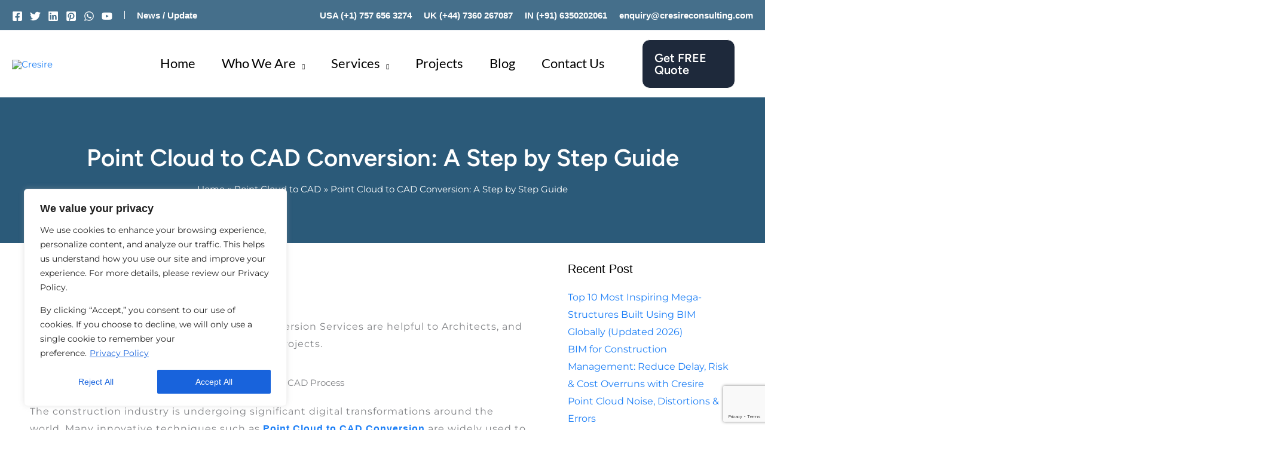

--- FILE ---
content_type: text/html; charset=UTF-8
request_url: https://www.cresireconsulting.com/point-cloud-to-cad-conversion-step-by-step-guide/
body_size: 131133
content:
<!DOCTYPE html>
<html lang="en-US">
<head>
<meta charset="UTF-8">
<meta name="viewport" content="width=device-width, initial-scale=1">
	<link rel="profile" href="https://gmpg.org/xfn/11"> 
	<link rel="preload" href="https://www.cresireconsulting.com/wp-content/astra-local-fonts/figtree/_Xms-HUzqDCFdgfMm4S9DQ.woff2" as="font" type="font/woff2" crossorigin><link rel="preload" href="https://www.cresireconsulting.com/wp-content/astra-local-fonts/lato/S6uyw4BMUTPHjx4wXg.woff2" as="font" type="font/woff2" crossorigin><link rel="preload" href="https://www.cresireconsulting.com/wp-content/astra-local-fonts/montserrat/JTUHjIg1_i6t8kCHKm4532VJOt5-QNFgpCtr6Hw5aXo.woff2" as="font" type="font/woff2" crossorigin><link rel="preload" href="https://www.cresireconsulting.com/wp-content/astra-local-fonts/poppins/pxiEyp8kv8JHgFVrJJfecg.woff2" as="font" type="font/woff2" crossorigin><meta name='robots' content='index, follow, max-image-preview:large, max-snippet:-1, max-video-preview:-1' />

	<!-- This site is optimized with the Yoast SEO plugin v26.7 - https://yoast.com/wordpress/plugins/seo/ -->
	<title>Point Cloud to CAD Conversion: A Step by Step Guide</title>
<link data-rocket-prefetch href="https://www.googletagmanager.com" rel="dns-prefetch">
<link data-rocket-prefetch href="https://scripts.clarity.ms" rel="dns-prefetch">
<link data-rocket-prefetch href="https://www.gstatic.com" rel="dns-prefetch">
<link data-rocket-prefetch href="https://www.clarity.ms" rel="dns-prefetch">
<link data-rocket-prefetch href="https://googleads.g.doubleclick.net" rel="dns-prefetch">
<link data-rocket-prefetch href="https://www.statcounter.com" rel="dns-prefetch">
<link data-rocket-prefetch href="https://www.google.com" rel="dns-prefetch"><link rel="preload" data-rocket-preload as="image" href="https://www.cresireconsulting.com/wp-content/uploads/2023/02/Point-Cloud-to-CAD-Process.jpg" imagesrcset="https://www.cresireconsulting.com/wp-content/uploads/2023/02/Point-Cloud-to-CAD-Process.jpg 1200w, https://www.cresireconsulting.com/wp-content/uploads/2023/02/Point-Cloud-to-CAD-Process-300x157.jpg 300w, https://www.cresireconsulting.com/wp-content/uploads/2023/02/Point-Cloud-to-CAD-Process-1024x536.jpg 1024w, https://www.cresireconsulting.com/wp-content/uploads/2023/02/Point-Cloud-to-CAD-Process-768x402.jpg 768w, https://www.cresireconsulting.com/wp-content/uploads/2023/02/Point-Cloud-to-CAD-Process-150x79.jpg 150w" imagesizes="(max-width: 1200px) 100vw, 1200px" fetchpriority="high">
	<meta name="description" content="Read how Point Cloud to CAD or AutoCAD Conversion Services are helpful to Architects, and engineers in USA, UK, and worldwide for projects." />
	<link rel="canonical" href="https://www.cresireconsulting.com/point-cloud-to-cad-conversion-step-by-step-guide/" />
	<meta property="og:locale" content="en_US" />
	<meta property="og:type" content="article" />
	<meta property="og:title" content="Point Cloud to CAD Conversion: A Step by Step Guide" />
	<meta property="og:description" content="Read how Point Cloud to CAD or AutoCAD Conversion Services are helpful to Architects, and engineers in USA, UK, and worldwide for projects." />
	<meta property="og:url" content="https://www.cresireconsulting.com/point-cloud-to-cad-conversion-step-by-step-guide/" />
	<meta property="og:site_name" content="Cresire" />
	<meta property="article:publisher" content="https://www.facebook.com/cresireconsulting" />
	<meta property="article:published_time" content="2023-02-23T05:06:18+00:00" />
	<meta property="article:modified_time" content="2025-09-09T06:01:11+00:00" />
	<meta property="og:image" content="https://www.cresireconsulting.com/wp-content/uploads/2023/02/Point-Cloud-to-CAD-Process.jpg" />
	<meta property="og:image:width" content="1200" />
	<meta property="og:image:height" content="628" />
	<meta property="og:image:type" content="image/jpeg" />
	<meta name="author" content="Cresire" />
	<meta name="twitter:card" content="summary_large_image" />
	<meta name="twitter:creator" content="@CresireConsult" />
	<meta name="twitter:site" content="@CresireConsult" />
	<meta name="twitter:label1" content="Written by" />
	<meta name="twitter:data1" content="Cresire" />
	<meta name="twitter:label2" content="Est. reading time" />
	<meta name="twitter:data2" content="19 minutes" />
	<!-- / Yoast SEO plugin. -->



<style id='wp-img-auto-sizes-contain-inline-css'>
img:is([sizes=auto i],[sizes^="auto," i]){contain-intrinsic-size:3000px 1500px}
/*# sourceURL=wp-img-auto-sizes-contain-inline-css */
</style>
<link rel='stylesheet' id='astra-theme-css-css' href='https://www.cresireconsulting.com/wp-content/themes/astra/assets/css/minified/frontend.min.css?ver=4.12.0' media='all' />
<style id='astra-theme-css-inline-css'>
.ast-no-sidebar .entry-content .alignfull {margin-left: calc( -50vw + 50%);margin-right: calc( -50vw + 50%);max-width: 100vw;width: 100vw;}.ast-no-sidebar .entry-content .alignwide {margin-left: calc(-41vw + 50%);margin-right: calc(-41vw + 50%);max-width: unset;width: unset;}.ast-no-sidebar .entry-content .alignfull .alignfull,.ast-no-sidebar .entry-content .alignfull .alignwide,.ast-no-sidebar .entry-content .alignwide .alignfull,.ast-no-sidebar .entry-content .alignwide .alignwide,.ast-no-sidebar .entry-content .wp-block-column .alignfull,.ast-no-sidebar .entry-content .wp-block-column .alignwide{width: 100%;margin-left: auto;margin-right: auto;}.wp-block-gallery,.blocks-gallery-grid {margin: 0;}.wp-block-separator {max-width: 100px;}.wp-block-separator.is-style-wide,.wp-block-separator.is-style-dots {max-width: none;}.entry-content .has-2-columns .wp-block-column:first-child {padding-right: 10px;}.entry-content .has-2-columns .wp-block-column:last-child {padding-left: 10px;}@media (max-width: 782px) {.entry-content .wp-block-columns .wp-block-column {flex-basis: 100%;}.entry-content .has-2-columns .wp-block-column:first-child {padding-right: 0;}.entry-content .has-2-columns .wp-block-column:last-child {padding-left: 0;}}body .entry-content .wp-block-latest-posts {margin-left: 0;}body .entry-content .wp-block-latest-posts li {list-style: none;}.ast-no-sidebar .ast-container .entry-content .wp-block-latest-posts {margin-left: 0;}.ast-header-break-point .entry-content .alignwide {margin-left: auto;margin-right: auto;}.entry-content .blocks-gallery-item img {margin-bottom: auto;}.wp-block-pullquote {border-top: 4px solid #555d66;border-bottom: 4px solid #555d66;color: #40464d;}:root{--ast-post-nav-space:0;--ast-container-default-xlg-padding:6.67em;--ast-container-default-lg-padding:5.67em;--ast-container-default-slg-padding:4.34em;--ast-container-default-md-padding:3.34em;--ast-container-default-sm-padding:6.67em;--ast-container-default-xs-padding:2.4em;--ast-container-default-xxs-padding:1.4em;--ast-code-block-background:#EEEEEE;--ast-comment-inputs-background:#FAFAFA;--ast-normal-container-width:1920px;--ast-narrow-container-width:750px;--ast-blog-title-font-weight:normal;--ast-blog-meta-weight:inherit;--ast-global-color-primary:var(--ast-global-color-5);--ast-global-color-secondary:var(--ast-global-color-4);--ast-global-color-alternate-background:var(--ast-global-color-7);--ast-global-color-subtle-background:var(--ast-global-color-6);--ast-bg-style-guide:var( --ast-global-color-secondary,--ast-global-color-5 );--ast-shadow-style-guide:0px 0px 4px 0 #00000057;--ast-global-dark-bg-style:#fff;--ast-global-dark-lfs:#fbfbfb;--ast-widget-bg-color:#fafafa;--ast-wc-container-head-bg-color:#fbfbfb;--ast-title-layout-bg:#eeeeee;--ast-search-border-color:#e7e7e7;--ast-lifter-hover-bg:#e6e6e6;--ast-gallery-block-color:#000;--srfm-color-input-label:var(--ast-global-color-2);}html{font-size:93.75%;}a,.page-title{color:var(--ast-global-color-7);}a:hover,a:focus{color:#000000;}body,button,input,select,textarea,.ast-button,.ast-custom-button{font-family:'Montserrat',sans-serif;font-weight:400;font-size:15px;font-size:1rem;}blockquote{color:#000000;}p,.entry-content p{margin-bottom:1em;}h1,h2,h3,h4,h5,h6,.entry-content :where(h1,h2,h3,h4,h5,h6),.entry-content :where(h1,h2,h3,h4,h5,h6) a,.site-title,.site-title a{font-family:'Figtree',sans-serif;font-weight:400;line-height:1em;text-transform:capitalize;}.ast-site-identity .site-title a{color:var(--ast-global-color-2);}.site-title{font-size:35px;font-size:2.3333333333333rem;display:none;}header .custom-logo-link img{max-width:150px;width:150px;}.astra-logo-svg{width:150px;}.site-header .site-description{font-size:15px;font-size:1rem;display:none;}.entry-title{font-size:30px;font-size:2rem;}.archive .ast-article-post .ast-article-inner,.blog .ast-article-post .ast-article-inner,.archive .ast-article-post .ast-article-inner:hover,.blog .ast-article-post .ast-article-inner:hover{overflow:hidden;}h1,.entry-content :where(h1),.entry-content :where(h1) a{font-size:72px;font-size:4.8rem;font-weight:400;font-family:'Poppins',sans-serif;line-height:1.4em;text-transform:capitalize;}h2,.entry-content :where(h2),.entry-content :where(h2) a{font-size:40px;font-size:2.6666666666667rem;font-family:'Figtree',sans-serif;line-height:1.3em;text-transform:capitalize;}h3,.entry-content :where(h3),.entry-content :where(h3) a{font-size:22px;font-size:1.4666666666667rem;font-weight:600;font-family:'Figtree',sans-serif;line-height:1.3em;text-transform:capitalize;}h4,.entry-content :where(h4),.entry-content :where(h4) a{font-size:24px;font-size:1.6rem;line-height:1.2em;font-family:'Figtree',sans-serif;text-transform:capitalize;}h5,.entry-content :where(h5),.entry-content :where(h5) a{font-size:20px;font-size:1.3333333333333rem;line-height:1.2em;font-family:'Figtree',sans-serif;text-transform:capitalize;}h6,.entry-content :where(h6),.entry-content :where(h6) a{font-size:14px;font-size:0.93333333333333rem;line-height:1.25em;font-family:'Figtree',sans-serif;text-transform:capitalize;}::selection{background-color:#000000;color:#ffffff;}body,h1,h2,h3,h4,h5,h6,.entry-title a,.entry-content :where(h1,h2,h3,h4,h5,h6),.entry-content :where(h1,h2,h3,h4,h5,h6) a{color:#1c1b1b;}.tagcloud a:hover,.tagcloud a:focus,.tagcloud a.current-item{color:#ffffff;border-color:var(--ast-global-color-7);background-color:var(--ast-global-color-7);}input:focus,input[type="text"]:focus,input[type="email"]:focus,input[type="url"]:focus,input[type="password"]:focus,input[type="reset"]:focus,input[type="search"]:focus,textarea:focus{border-color:var(--ast-global-color-7);}input[type="radio"]:checked,input[type=reset],input[type="checkbox"]:checked,input[type="checkbox"]:hover:checked,input[type="checkbox"]:focus:checked,input[type=range]::-webkit-slider-thumb{border-color:var(--ast-global-color-7);background-color:var(--ast-global-color-7);box-shadow:none;}.site-footer a:hover + .post-count,.site-footer a:focus + .post-count{background:var(--ast-global-color-7);border-color:var(--ast-global-color-7);}.single .nav-links .nav-previous,.single .nav-links .nav-next{color:var(--ast-global-color-7);}.entry-meta,.entry-meta *{line-height:1.45;color:var(--ast-global-color-7);}.entry-meta a:not(.ast-button):hover,.entry-meta a:not(.ast-button):hover *,.entry-meta a:not(.ast-button):focus,.entry-meta a:not(.ast-button):focus *,.page-links > .page-link,.page-links .page-link:hover,.post-navigation a:hover{color:#000000;}#cat option,.secondary .calendar_wrap thead a,.secondary .calendar_wrap thead a:visited{color:var(--ast-global-color-7);}.secondary .calendar_wrap #today,.ast-progress-val span{background:var(--ast-global-color-7);}.secondary a:hover + .post-count,.secondary a:focus + .post-count{background:var(--ast-global-color-7);border-color:var(--ast-global-color-7);}.calendar_wrap #today > a{color:#ffffff;}.page-links .page-link,.single .post-navigation a{color:var(--ast-global-color-7);}.ast-search-menu-icon .search-form button.search-submit{padding:0 4px;}.ast-search-menu-icon form.search-form{padding-right:0;}.ast-search-menu-icon.slide-search input.search-field{width:0;}.ast-header-search .ast-search-menu-icon.ast-dropdown-active .search-form,.ast-header-search .ast-search-menu-icon.ast-dropdown-active .search-field:focus{transition:all 0.2s;}.search-form input.search-field:focus{outline:none;}.widget-title,.widget .wp-block-heading{font-size:21px;font-size:1.4rem;color:#1c1b1b;}.single .ast-author-details .author-title{color:#000000;}.ast-search-menu-icon.slide-search a:focus-visible:focus-visible,.astra-search-icon:focus-visible,#close:focus-visible,a:focus-visible,.ast-menu-toggle:focus-visible,.site .skip-link:focus-visible,.wp-block-loginout input:focus-visible,.wp-block-search.wp-block-search__button-inside .wp-block-search__inside-wrapper,.ast-header-navigation-arrow:focus-visible,.ast-orders-table__row .ast-orders-table__cell:focus-visible,a#ast-apply-coupon:focus-visible,#ast-apply-coupon:focus-visible,#close:focus-visible,.button.search-submit:focus-visible,#search_submit:focus,.normal-search:focus-visible,.ast-header-account-wrap:focus-visible,.astra-cart-drawer-close:focus,.ast-single-variation:focus,.ast-button:focus,.ast-builder-button-wrap:has(.ast-custom-button-link:focus),.ast-builder-button-wrap .ast-custom-button-link:focus{outline-style:dotted;outline-color:inherit;outline-width:thin;}input:focus,input[type="text"]:focus,input[type="email"]:focus,input[type="url"]:focus,input[type="password"]:focus,input[type="reset"]:focus,input[type="search"]:focus,input[type="number"]:focus,textarea:focus,.wp-block-search__input:focus,[data-section="section-header-mobile-trigger"] .ast-button-wrap .ast-mobile-menu-trigger-minimal:focus,.ast-mobile-popup-drawer.active .menu-toggle-close:focus,#ast-scroll-top:focus,#coupon_code:focus,#ast-coupon-code:focus{border-style:dotted;border-color:inherit;border-width:thin;}input{outline:none;}.site-logo-img img{ transition:all 0.2s linear;}body .ast-oembed-container *{position:absolute;top:0;width:100%;height:100%;left:0;}body .wp-block-embed-pocket-casts .ast-oembed-container *{position:unset;}.ast-single-post-featured-section + article {margin-top: 2em;}.site-content .ast-single-post-featured-section img {width: 100%;overflow: hidden;object-fit: cover;}.site > .ast-single-related-posts-container {margin-top: 0;}@media (min-width: 769px) {.ast-desktop .ast-container--narrow {max-width: var(--ast-narrow-container-width);margin: 0 auto;}}@media (max-width:768.9px){#ast-desktop-header{display:none;}}@media (min-width:769px){#ast-mobile-header{display:none;}}@media( max-width: 420px ) {.single .nav-links .nav-previous,.single .nav-links .nav-next {width: 100%;text-align: center;}}.wp-block-buttons.aligncenter{justify-content:center;}.ast-separate-container.ast-single-post.ast-right-sidebar #primary,.ast-separate-container.ast-single-post.ast-left-sidebar #primary,.ast-separate-container.ast-single-post #primary,.ast-plain-container.ast-single-post #primary,.ast-narrow-container.ast-single-post #primary{margin-top:0px;margin-bottom:0px;}.ast-left-sidebar.ast-single-post #primary,.ast-right-sidebar.ast-single-post #primary,.ast-separate-container.ast-single-post.ast-right-sidebar #primary,.ast-separate-container.ast-single-post.ast-left-sidebar #primary,.ast-separate-container.ast-single-post #primary,.ast-narrow-container.ast-single-post #primary{padding-left:0px;padding-right:0px;}.ast-separate-container #primary,.ast-narrow-container #primary{padding-top:0px;}.ast-separate-container #primary,.ast-narrow-container #primary{padding-bottom:0px;}@media (max-width:782px){.entry-content .wp-block-columns .wp-block-column{margin-left:0px;}}.wp-block-image.aligncenter{margin-left:auto;margin-right:auto;}.wp-block-table.aligncenter{margin-left:auto;margin-right:auto;}.wp-block-buttons .wp-block-button.is-style-outline .wp-block-button__link.wp-element-button,.ast-outline-button,.wp-block-uagb-buttons-child .uagb-buttons-repeater.ast-outline-button{border-color:#ffffff;border-top-width:2px;border-right-width:2px;border-bottom-width:2px;border-left-width:2px;font-family:inherit;font-weight:600;font-size:14px;font-size:0.93333333333333rem;line-height:1em;border-top-left-radius:3px;border-top-right-radius:3px;border-bottom-right-radius:3px;border-bottom-left-radius:3px;}.wp-block-button.is-style-outline .wp-block-button__link:hover,.wp-block-buttons .wp-block-button.is-style-outline .wp-block-button__link:focus,.wp-block-buttons .wp-block-button.is-style-outline > .wp-block-button__link:not(.has-text-color):hover,.wp-block-buttons .wp-block-button.wp-block-button__link.is-style-outline:not(.has-text-color):hover,.ast-outline-button:hover,.ast-outline-button:focus,.wp-block-uagb-buttons-child .uagb-buttons-repeater.ast-outline-button:hover,.wp-block-uagb-buttons-child .uagb-buttons-repeater.ast-outline-button:focus{background-color:#ffffff;border-color:#2d3654;}.wp-block-button .wp-block-button__link.wp-element-button.is-style-outline:not(.has-background),.wp-block-button.is-style-outline>.wp-block-button__link.wp-element-button:not(.has-background),.ast-outline-button{background-color:#2d3654;}.entry-content[data-ast-blocks-layout] > figure{margin-bottom:1em;}.elementor-widget-container .elementor-loop-container .e-loop-item[data-elementor-type="loop-item"]{width:100%;}@media (max-width:768px){.ast-left-sidebar #content > .ast-container{display:flex;flex-direction:column-reverse;width:100%;}.ast-separate-container .ast-article-post,.ast-separate-container .ast-article-single{padding:1.5em 2.14em;}.ast-author-box img.avatar{margin:20px 0 0 0;}}@media (min-width:769px){.ast-separate-container.ast-right-sidebar #primary,.ast-separate-container.ast-left-sidebar #primary{border:0;}.search-no-results.ast-separate-container #primary{margin-bottom:4em;}}.elementor-widget-button .elementor-button{border-style:solid;text-decoration:none;border-top-width:0px;border-right-width:0px;border-left-width:0px;border-bottom-width:0px;}body .elementor-button.elementor-size-sm,body .elementor-button.elementor-size-xs,body .elementor-button.elementor-size-md,body .elementor-button.elementor-size-lg,body .elementor-button.elementor-size-xl,body .elementor-button{border-top-left-radius:3px;border-top-right-radius:3px;border-bottom-right-radius:3px;border-bottom-left-radius:3px;padding-top:10px;padding-right:20px;padding-bottom:10px;padding-left:20px;}.elementor-widget-button .elementor-button{border-color:#ffffff;background-color:var(--ast-global-color-1);}.elementor-widget-button .elementor-button:hover,.elementor-widget-button .elementor-button:focus{color:var(--ast-global-color-0);background-color:#ffffff;border-color:var(--ast-global-color-0);}.wp-block-button .wp-block-button__link ,.elementor-widget-button .elementor-button{color:#ffffff;}.elementor-widget-button .elementor-button{font-family:'Figtree',sans-serif;font-weight:600;font-size:14px;font-size:0.93333333333333rem;line-height:1em;text-transform:capitalize;}body .elementor-button.elementor-size-sm,body .elementor-button.elementor-size-xs,body .elementor-button.elementor-size-md,body .elementor-button.elementor-size-lg,body .elementor-button.elementor-size-xl,body .elementor-button{font-size:14px;font-size:0.93333333333333rem;}.wp-block-button .wp-block-button__link:hover,.wp-block-button .wp-block-button__link:focus{color:var(--ast-global-color-0);background-color:#ffffff;border-color:var(--ast-global-color-0);}.elementor-widget-heading h1.elementor-heading-title{line-height:1.4em;}.elementor-widget-heading h2.elementor-heading-title{line-height:1.3em;}.elementor-widget-heading h3.elementor-heading-title{line-height:1.3em;}.elementor-widget-heading h4.elementor-heading-title{line-height:1.2em;}.elementor-widget-heading h5.elementor-heading-title{line-height:1.2em;}.elementor-widget-heading h6.elementor-heading-title{line-height:1.25em;}.wp-block-button .wp-block-button__link{border-style:solid;border-top-width:0px;border-right-width:0px;border-left-width:0px;border-bottom-width:0px;border-color:#ffffff;background-color:var(--ast-global-color-1);color:#ffffff;font-family:'Figtree',sans-serif;font-weight:600;line-height:1em;text-transform:capitalize;font-size:14px;font-size:0.93333333333333rem;border-top-left-radius:3px;border-top-right-radius:3px;border-bottom-right-radius:3px;border-bottom-left-radius:3px;padding-top:10px;padding-right:20px;padding-bottom:10px;padding-left:20px;}.menu-toggle,button,.ast-button,.ast-custom-button,.button,input#submit,input[type="button"],input[type="submit"],input[type="reset"]{border-style:solid;border-top-width:0px;border-right-width:0px;border-left-width:0px;border-bottom-width:0px;color:#ffffff;border-color:#ffffff;background-color:var(--ast-global-color-1);padding-top:10px;padding-right:20px;padding-bottom:10px;padding-left:20px;font-family:'Figtree',sans-serif;font-weight:600;font-size:14px;font-size:0.93333333333333rem;line-height:1em;text-transform:capitalize;border-top-left-radius:3px;border-top-right-radius:3px;border-bottom-right-radius:3px;border-bottom-left-radius:3px;}button:focus,.menu-toggle:hover,button:hover,.ast-button:hover,.ast-custom-button:hover .button:hover,.ast-custom-button:hover ,input[type=reset]:hover,input[type=reset]:focus,input#submit:hover,input#submit:focus,input[type="button"]:hover,input[type="button"]:focus,input[type="submit"]:hover,input[type="submit"]:focus{color:var(--ast-global-color-0);background-color:#ffffff;border-color:var(--ast-global-color-0);}@media (max-width:768px){.ast-mobile-header-stack .main-header-bar .ast-search-menu-icon{display:inline-block;}.ast-header-break-point.ast-header-custom-item-outside .ast-mobile-header-stack .main-header-bar .ast-search-icon{margin:0;}.ast-comment-avatar-wrap img{max-width:2.5em;}.ast-comment-meta{padding:0 1.8888em 1.3333em;}.ast-separate-container .ast-comment-list li.depth-1{padding:1.5em 2.14em;}.ast-separate-container .comment-respond{padding:2em 2.14em;}}@media (min-width:544px){.ast-container{max-width:100%;}}@media (max-width:544px){.ast-separate-container .ast-article-post,.ast-separate-container .ast-article-single,.ast-separate-container .comments-title,.ast-separate-container .ast-archive-description{padding:1.5em 1em;}.ast-separate-container #content .ast-container{padding-left:0.54em;padding-right:0.54em;}.ast-separate-container .ast-comment-list .bypostauthor{padding:.5em;}.ast-search-menu-icon.ast-dropdown-active .search-field{width:170px;}} #ast-mobile-header .ast-site-header-cart-li a{pointer-events:none;}@media (min-width:545px){.ast-page-builder-template .comments-area,.single.ast-page-builder-template .entry-header,.single.ast-page-builder-template .post-navigation,.single.ast-page-builder-template .ast-single-related-posts-container{max-width:1960px;margin-left:auto;margin-right:auto;}}body,.ast-separate-container{background-color:var(--ast-global-color-5);background-image:none;}.ast-no-sidebar.ast-separate-container .entry-content .alignfull {margin-left: -6.67em;margin-right: -6.67em;width: auto;}@media (max-width: 1200px) {.ast-no-sidebar.ast-separate-container .entry-content .alignfull {margin-left: -2.4em;margin-right: -2.4em;}}@media (max-width: 768px) {.ast-no-sidebar.ast-separate-container .entry-content .alignfull {margin-left: -2.14em;margin-right: -2.14em;}}@media (max-width: 544px) {.ast-no-sidebar.ast-separate-container .entry-content .alignfull {margin-left: -1em;margin-right: -1em;}}.ast-no-sidebar.ast-separate-container .entry-content .alignwide {margin-left: -20px;margin-right: -20px;}.ast-no-sidebar.ast-separate-container .entry-content .wp-block-column .alignfull,.ast-no-sidebar.ast-separate-container .entry-content .wp-block-column .alignwide {margin-left: auto;margin-right: auto;width: 100%;}@media (max-width:768px){.site-title{display:none;}.site-header .site-description{display:none;}h1,.entry-content :where(h1),.entry-content :where(h1) a{font-size:48px;}h2,.entry-content :where(h2),.entry-content :where(h2) a{font-size:32px;}h3,.entry-content :where(h3),.entry-content :where(h3) a{font-size:22px;}h4,.entry-content :where(h4),.entry-content :where(h4) a{font-size:24px;font-size:1.6rem;}h5,.entry-content :where(h5),.entry-content :where(h5) a{font-size:20px;font-size:1.3333333333333rem;}h6,.entry-content :where(h6),.entry-content :where(h6) a{font-size:13px;font-size:0.86666666666667rem;}}@media (max-width:544px){.site-title{display:none;}.site-header .site-description{display:none;}h1,.entry-content :where(h1),.entry-content :where(h1) a{font-size:36px;}h2,.entry-content :where(h2),.entry-content :where(h2) a{font-size:32px;}h3,.entry-content :where(h3),.entry-content :where(h3) a{font-size:22px;}h4,.entry-content :where(h4),.entry-content :where(h4) a{font-size:22px;font-size:1.4666666666667rem;}h5,.entry-content :where(h5),.entry-content :where(h5) a{font-size:18px;font-size:1.2rem;}h6,.entry-content :where(h6),.entry-content :where(h6) a{font-size:12px;font-size:0.8rem;}}@media (max-width:768px){html{font-size:85.5%;}}@media (max-width:544px){html{font-size:85.5%;}}@media (min-width:769px){.ast-container{max-width:1960px;}}@font-face {font-family: "Astra";src: url(https://www.cresireconsulting.com/wp-content/themes/astra/assets/fonts/astra.woff) format("woff"),url(https://www.cresireconsulting.com/wp-content/themes/astra/assets/fonts/astra.ttf) format("truetype"),url(https://www.cresireconsulting.com/wp-content/themes/astra/assets/fonts/astra.svg#astra) format("svg");font-weight: normal;font-style: normal;font-display: fallback;}@media (min-width:769px){.single-post .site-content > .ast-container{max-width:1920px;}}@media (min-width:769px){.main-header-menu .sub-menu .menu-item.ast-left-align-sub-menu:hover > .sub-menu,.main-header-menu .sub-menu .menu-item.ast-left-align-sub-menu.focus > .sub-menu{margin-left:-2px;}}.site .comments-area{padding-bottom:3em;}.astra-icon-down_arrow::after {content: "\e900";font-family: Astra;}.astra-icon-close::after {content: "\e5cd";font-family: Astra;}.astra-icon-drag_handle::after {content: "\e25d";font-family: Astra;}.astra-icon-format_align_justify::after {content: "\e235";font-family: Astra;}.astra-icon-menu::after {content: "\e5d2";font-family: Astra;}.astra-icon-reorder::after {content: "\e8fe";font-family: Astra;}.astra-icon-search::after {content: "\e8b6";font-family: Astra;}.astra-icon-zoom_in::after {content: "\e56b";font-family: Astra;}.astra-icon-check-circle::after {content: "\e901";font-family: Astra;}.astra-icon-shopping-cart::after {content: "\f07a";font-family: Astra;}.astra-icon-shopping-bag::after {content: "\f290";font-family: Astra;}.astra-icon-shopping-basket::after {content: "\f291";font-family: Astra;}.astra-icon-circle-o::after {content: "\e903";font-family: Astra;}.astra-icon-certificate::after {content: "\e902";font-family: Astra;}blockquote {padding: 1.2em;}:root .has-ast-global-color-0-color{color:var(--ast-global-color-0);}:root .has-ast-global-color-0-background-color{background-color:var(--ast-global-color-0);}:root .wp-block-button .has-ast-global-color-0-color{color:var(--ast-global-color-0);}:root .wp-block-button .has-ast-global-color-0-background-color{background-color:var(--ast-global-color-0);}:root .has-ast-global-color-1-color{color:var(--ast-global-color-1);}:root .has-ast-global-color-1-background-color{background-color:var(--ast-global-color-1);}:root .wp-block-button .has-ast-global-color-1-color{color:var(--ast-global-color-1);}:root .wp-block-button .has-ast-global-color-1-background-color{background-color:var(--ast-global-color-1);}:root .has-ast-global-color-2-color{color:var(--ast-global-color-2);}:root .has-ast-global-color-2-background-color{background-color:var(--ast-global-color-2);}:root .wp-block-button .has-ast-global-color-2-color{color:var(--ast-global-color-2);}:root .wp-block-button .has-ast-global-color-2-background-color{background-color:var(--ast-global-color-2);}:root .has-ast-global-color-3-color{color:var(--ast-global-color-3);}:root .has-ast-global-color-3-background-color{background-color:var(--ast-global-color-3);}:root .wp-block-button .has-ast-global-color-3-color{color:var(--ast-global-color-3);}:root .wp-block-button .has-ast-global-color-3-background-color{background-color:var(--ast-global-color-3);}:root .has-ast-global-color-4-color{color:var(--ast-global-color-4);}:root .has-ast-global-color-4-background-color{background-color:var(--ast-global-color-4);}:root .wp-block-button .has-ast-global-color-4-color{color:var(--ast-global-color-4);}:root .wp-block-button .has-ast-global-color-4-background-color{background-color:var(--ast-global-color-4);}:root .has-ast-global-color-5-color{color:var(--ast-global-color-5);}:root .has-ast-global-color-5-background-color{background-color:var(--ast-global-color-5);}:root .wp-block-button .has-ast-global-color-5-color{color:var(--ast-global-color-5);}:root .wp-block-button .has-ast-global-color-5-background-color{background-color:var(--ast-global-color-5);}:root .has-ast-global-color-6-color{color:var(--ast-global-color-6);}:root .has-ast-global-color-6-background-color{background-color:var(--ast-global-color-6);}:root .wp-block-button .has-ast-global-color-6-color{color:var(--ast-global-color-6);}:root .wp-block-button .has-ast-global-color-6-background-color{background-color:var(--ast-global-color-6);}:root .has-ast-global-color-7-color{color:var(--ast-global-color-7);}:root .has-ast-global-color-7-background-color{background-color:var(--ast-global-color-7);}:root .wp-block-button .has-ast-global-color-7-color{color:var(--ast-global-color-7);}:root .wp-block-button .has-ast-global-color-7-background-color{background-color:var(--ast-global-color-7);}:root .has-ast-global-color-8-color{color:var(--ast-global-color-8);}:root .has-ast-global-color-8-background-color{background-color:var(--ast-global-color-8);}:root .wp-block-button .has-ast-global-color-8-color{color:var(--ast-global-color-8);}:root .wp-block-button .has-ast-global-color-8-background-color{background-color:var(--ast-global-color-8);}:root{--ast-global-color-0:#174b6d;--ast-global-color-1:rgba(23,75,110,0.8);--ast-global-color-2:#1e293b;--ast-global-color-3:#334155;--ast-global-color-4:#f9fafb;--ast-global-color-5:#FFFFFF;--ast-global-color-6:#e2e8f0;--ast-global-color-7:#1b7ef6;--ast-global-color-8:#94a3b8;}:root {--ast-border-color : #dddddd;}.site .site-content #primary{margin-top:0px;margin-bottom:0px;margin-left:0px;margin-right:0px;}.site .site-content #primary .ast-article-single,.ast-separate-container .site-content #secondary .widget{padding-top:0px;padding-bottom:0px;padding-left:0px;padding-right:0px;}.ast-archive-entry-banner {-js-display: flex;display: flex;flex-direction: column;justify-content: center;text-align: center;position: relative;background: var(--ast-title-layout-bg);}.ast-archive-entry-banner[data-banner-width-type="custom"] {margin: 0 auto;width: 100%;}.ast-archive-entry-banner[data-banner-layout="layout-1"] {background: inherit;padding: 20px 0;text-align: left;}body.archive .ast-archive-description{max-width:1920px;width:100%;text-align:left;padding-top:3em;padding-right:3em;padding-bottom:3em;padding-left:3em;}body.archive .ast-archive-description .ast-archive-title,body.archive .ast-archive-description .ast-archive-title *{font-size:40px;font-size:2.6666666666667rem;}body.archive .ast-archive-description > *:not(:last-child){margin-bottom:10px;}@media (max-width:768px){body.archive .ast-archive-description{text-align:left;}}@media (max-width:544px){body.archive .ast-archive-description{text-align:left;}}.ast-breadcrumbs .trail-browse,.ast-breadcrumbs .trail-items,.ast-breadcrumbs .trail-items li{display:inline-block;margin:0;padding:0;border:none;background:inherit;text-indent:0;text-decoration:none;}.ast-breadcrumbs .trail-browse{font-size:inherit;font-style:inherit;font-weight:inherit;color:inherit;}.ast-breadcrumbs .trail-items{list-style:none;}.trail-items li::after{padding:0 0.3em;content:"\00bb";}.trail-items li:last-of-type::after{display:none;}h1,h2,h3,h4,h5,h6,.entry-content :where(h1,h2,h3,h4,h5,h6){color:#000000;}@media (max-width:768px){.ast-builder-grid-row-container.ast-builder-grid-row-tablet-3-firstrow .ast-builder-grid-row > *:first-child,.ast-builder-grid-row-container.ast-builder-grid-row-tablet-3-lastrow .ast-builder-grid-row > *:last-child{grid-column:1 / -1;}}@media (max-width:544px){.ast-builder-grid-row-container.ast-builder-grid-row-mobile-3-firstrow .ast-builder-grid-row > *:first-child,.ast-builder-grid-row-container.ast-builder-grid-row-mobile-3-lastrow .ast-builder-grid-row > *:last-child{grid-column:1 / -1;}}.ast-builder-layout-element[data-section="title_tagline"]{display:flex;}@media (max-width:768px){.ast-header-break-point .ast-builder-layout-element[data-section="title_tagline"]{display:flex;}}@media (max-width:544px){.ast-header-break-point .ast-builder-layout-element[data-section="title_tagline"]{display:flex;}}[data-section*="section-hb-button-"] .menu-link{display:none;}.ast-header-button-1[data-section*="section-hb-button-"] .ast-builder-button-wrap .ast-custom-button{font-family:'Figtree',sans-serif;font-weight:600;font-size:20px;font-size:1.3333333333333rem;text-transform:capitalize;text-decoration:initial;}.ast-header-button-1 .ast-custom-button{color:var(--ast-global-color-5);background:var(--ast-global-color-2);border-top-width:1px;border-bottom-width:1px;border-left-width:1px;border-right-width:1px;border-top-left-radius:13px;border-top-right-radius:13px;border-bottom-right-radius:13px;border-bottom-left-radius:13px;}.ast-header-button-1 .ast-custom-button:hover{color:var(--ast-global-color-0);background:rgba(0,0,0,0.01);}.ast-header-button-1[data-section*="section-hb-button-"] .ast-builder-button-wrap .ast-custom-button{padding-top:20px;padding-bottom:20px;padding-left:20px;padding-right:20px;margin-right:30px;}.ast-header-button-1[data-section="section-hb-button-1"]{display:flex;}@media (max-width:768px){.ast-header-break-point .ast-header-button-1[data-section="section-hb-button-1"]{display:flex;}}@media (max-width:544px){.ast-header-break-point .ast-header-button-1[data-section="section-hb-button-1"]{display:flex;}}.ast-builder-menu-1{font-family:'Lato',sans-serif;font-weight:400;text-transform:capitalize;}.ast-builder-menu-1 .menu-item > .menu-link{font-size:22px;font-size:1.4666666666667rem;color:#000000;text-decoration:initial;}.ast-builder-menu-1 .menu-item > .ast-menu-toggle{color:#000000;}.ast-builder-menu-1 .menu-item:hover > .menu-link,.ast-builder-menu-1 .inline-on-mobile .menu-item:hover > .ast-menu-toggle{color:var(--ast-global-color-0);}.ast-builder-menu-1 .menu-item:hover > .ast-menu-toggle{color:var(--ast-global-color-0);}.ast-builder-menu-1 .menu-item.current-menu-item > .menu-link,.ast-builder-menu-1 .inline-on-mobile .menu-item.current-menu-item > .ast-menu-toggle,.ast-builder-menu-1 .current-menu-ancestor > .menu-link{color:var(--ast-global-color-0);}.ast-builder-menu-1 .menu-item.current-menu-item > .ast-menu-toggle{color:var(--ast-global-color-0);}.ast-builder-menu-1 .sub-menu,.ast-builder-menu-1 .inline-on-mobile .sub-menu{border-top-width:0px;border-bottom-width:0px;border-right-width:0px;border-left-width:0px;border-color:#eaeaea;border-style:solid;width:1423px;}.ast-builder-menu-1 .sub-menu .sub-menu{top:0px;}.ast-builder-menu-1 .main-header-menu > .menu-item > .sub-menu,.ast-builder-menu-1 .main-header-menu > .menu-item > .astra-full-megamenu-wrapper{margin-top:0px;}.ast-desktop .ast-builder-menu-1 .main-header-menu > .menu-item > .sub-menu:before,.ast-desktop .ast-builder-menu-1 .main-header-menu > .menu-item > .astra-full-megamenu-wrapper:before{height:calc( 0px + 0px + 5px );}.ast-desktop .ast-builder-menu-1 .menu-item .sub-menu .menu-link{border-style:none;}@media (max-width:768px){.ast-header-break-point .ast-builder-menu-1 .menu-item.menu-item-has-children > .ast-menu-toggle{top:0;}.ast-builder-menu-1 .inline-on-mobile .menu-item.menu-item-has-children > .ast-menu-toggle{right:-15px;}.ast-builder-menu-1 .menu-item-has-children > .menu-link:after{content:unset;}.ast-builder-menu-1 .main-header-menu > .menu-item > .sub-menu,.ast-builder-menu-1 .main-header-menu > .menu-item > .astra-full-megamenu-wrapper{margin-top:0;}}@media (max-width:544px){.ast-header-break-point .ast-builder-menu-1 .menu-item.menu-item-has-children > .ast-menu-toggle{top:0;}.ast-builder-menu-1 .main-header-menu > .menu-item > .sub-menu,.ast-builder-menu-1 .main-header-menu > .menu-item > .astra-full-megamenu-wrapper{margin-top:0;}}.ast-builder-menu-1{display:flex;}@media (max-width:768px){.ast-header-break-point .ast-builder-menu-1{display:flex;}}@media (max-width:544px){.ast-header-break-point .ast-builder-menu-1{display:flex;}}.ast-builder-html-element img.alignnone{display:inline-block;}.ast-builder-html-element p:first-child{margin-top:0;}.ast-builder-html-element p:last-child{margin-bottom:0;}.ast-header-break-point .main-header-bar .ast-builder-html-element{line-height:1.85714285714286;}.ast-header-html-1 .ast-builder-html-element{color:var(--ast-global-color-5);font-size:15px;font-size:1rem;}.ast-header-html-1 a{color:var(--ast-global-color-5);}.ast-header-html-1{font-size:15px;font-size:1rem;}.ast-header-html-1{display:flex;}@media (max-width:768px){.ast-header-break-point .ast-header-html-1{display:flex;}}@media (max-width:544px){.ast-header-break-point .ast-header-html-1{display:flex;}}.ast-header-html-3 .ast-builder-html-element{color:var(--ast-global-color-5);font-size:15px;font-size:1rem;}.ast-header-html-3 a{color:var(--ast-global-color-5);}.ast-header-html-3 a:hover{color:var(--ast-global-color-5);}.ast-header-html-3{font-size:15px;font-size:1rem;}.ast-header-html-3{display:flex;}@media (max-width:768px){.ast-header-break-point .ast-header-html-3{display:none;}}@media (max-width:544px){.ast-header-break-point .ast-header-html-3{display:none;}}.ast-header-html-4 .ast-builder-html-element{color:var(--ast-global-color-5);font-size:15px;font-size:1rem;}.ast-header-html-4 a{color:var(--ast-global-color-5);}.ast-header-html-4{font-size:15px;font-size:1rem;}.ast-header-html-4{display:flex;}@media (max-width:768px){.ast-header-break-point .ast-header-html-4{display:flex;}}@media (max-width:544px){.ast-header-break-point .ast-header-html-4{display:flex;}}.ast-header-html-5 .ast-builder-html-element{color:var(--ast-global-color-5);font-size:15px;font-size:1rem;}.ast-header-html-5 a{color:var(--ast-global-color-5);}.ast-header-html-5{font-size:15px;font-size:1rem;}.ast-header-html-5{display:flex;}@media (max-width:768px){.ast-header-break-point .ast-header-html-5{display:flex;}}@media (max-width:544px){.ast-header-break-point .ast-header-html-5{display:flex;}}.ast-header-html-6 .ast-builder-html-element{color:var(--ast-global-color-5);font-size:15px;font-size:1rem;}.ast-header-html-6 a{color:var(--ast-global-color-5);}.ast-header-html-6{font-size:15px;font-size:1rem;}.ast-header-html-6{display:flex;}@media (max-width:768px){.ast-header-break-point .ast-header-html-6{display:flex;}}@media (max-width:544px){.ast-header-break-point .ast-header-html-6{display:flex;}}.ast-social-stack-desktop .ast-builder-social-element,.ast-social-stack-tablet .ast-builder-social-element,.ast-social-stack-mobile .ast-builder-social-element {margin-top: 6px;margin-bottom: 6px;}.social-show-label-true .ast-builder-social-element {width: auto;padding: 0 0.4em;}[data-section^="section-fb-social-icons-"] .footer-social-inner-wrap {text-align: center;}.ast-footer-social-wrap {width: 100%;}.ast-footer-social-wrap .ast-builder-social-element:first-child {margin-left: 0;}.ast-footer-social-wrap .ast-builder-social-element:last-child {margin-right: 0;}.ast-header-social-wrap .ast-builder-social-element:first-child {margin-left: 0;}.ast-header-social-wrap .ast-builder-social-element:last-child {margin-right: 0;}.ast-builder-social-element {line-height: 1;color: var(--ast-global-color-2);background: transparent;vertical-align: middle;transition: all 0.01s;margin-left: 6px;margin-right: 6px;justify-content: center;align-items: center;}.ast-builder-social-element .social-item-label {padding-left: 6px;}.ast-header-social-1-wrap .ast-builder-social-element svg{width:18px;height:18px;}.ast-header-social-1-wrap .ast-social-color-type-custom svg{fill:var(--ast-global-color-5);}.ast-header-social-1-wrap .ast-social-color-type-custom .social-item-label{color:var(--ast-global-color-5);}.ast-builder-layout-element[data-section="section-hb-social-icons-1"]{display:flex;}@media (max-width:768px){.ast-header-break-point .ast-builder-layout-element[data-section="section-hb-social-icons-1"]{display:flex;}}@media (max-width:544px){.ast-header-break-point .ast-builder-layout-element[data-section="section-hb-social-icons-1"]{display:flex;}}.site-below-footer-wrap{padding-top:20px;padding-bottom:20px;}.site-below-footer-wrap[data-section="section-below-footer-builder"]{min-height:0px;border-style:solid;border-width:0px;border-top-width:1px;border-top-color:#545454;}.site-below-footer-wrap[data-section="section-below-footer-builder"] .ast-builder-grid-row{max-width:100%;padding-left:35px;padding-right:35px;}.site-below-footer-wrap[data-section="section-below-footer-builder"] .ast-builder-grid-row,.site-below-footer-wrap[data-section="section-below-footer-builder"] .site-footer-section{align-items:center;}.site-below-footer-wrap[data-section="section-below-footer-builder"].ast-footer-row-inline .site-footer-section{display:flex;margin-bottom:0;}.ast-builder-grid-row-2-equal .ast-builder-grid-row{grid-template-columns:repeat( 2,1fr );}@media (max-width:768px){.site-below-footer-wrap[data-section="section-below-footer-builder"].ast-footer-row-tablet-inline .site-footer-section{display:flex;margin-bottom:0;}.site-below-footer-wrap[data-section="section-below-footer-builder"].ast-footer-row-tablet-stack .site-footer-section{display:block;margin-bottom:10px;}.ast-builder-grid-row-container.ast-builder-grid-row-tablet-2-equal .ast-builder-grid-row{grid-template-columns:repeat( 2,1fr );}}@media (max-width:544px){.site-below-footer-wrap[data-section="section-below-footer-builder"].ast-footer-row-mobile-inline .site-footer-section{display:flex;margin-bottom:0;}.site-below-footer-wrap[data-section="section-below-footer-builder"].ast-footer-row-mobile-stack .site-footer-section{display:block;margin-bottom:10px;}.ast-builder-grid-row-container.ast-builder-grid-row-mobile-full .ast-builder-grid-row{grid-template-columns:1fr;}}.site-below-footer-wrap[data-section="section-below-footer-builder"]{display:grid;}@media (max-width:768px){.ast-header-break-point .site-below-footer-wrap[data-section="section-below-footer-builder"]{display:grid;}}@media (max-width:544px){.ast-header-break-point .site-below-footer-wrap[data-section="section-below-footer-builder"]{display:grid;}}.ast-footer-copyright{text-align:left;}.ast-footer-copyright.site-footer-focus-item {color:#1c1b1b;}@media (max-width:768px){.ast-footer-copyright{text-align:center;}}@media (max-width:544px){.ast-footer-copyright{text-align:center;}}.ast-footer-copyright.ast-builder-layout-element{display:flex;}@media (max-width:768px){.ast-header-break-point .ast-footer-copyright.ast-builder-layout-element{display:flex;}}@media (max-width:544px){.ast-header-break-point .ast-footer-copyright.ast-builder-layout-element{display:flex;}}.ast-social-stack-desktop .ast-builder-social-element,.ast-social-stack-tablet .ast-builder-social-element,.ast-social-stack-mobile .ast-builder-social-element {margin-top: 6px;margin-bottom: 6px;}.social-show-label-true .ast-builder-social-element {width: auto;padding: 0 0.4em;}[data-section^="section-fb-social-icons-"] .footer-social-inner-wrap {text-align: center;}.ast-footer-social-wrap {width: 100%;}.ast-footer-social-wrap .ast-builder-social-element:first-child {margin-left: 0;}.ast-footer-social-wrap .ast-builder-social-element:last-child {margin-right: 0;}.ast-header-social-wrap .ast-builder-social-element:first-child {margin-left: 0;}.ast-header-social-wrap .ast-builder-social-element:last-child {margin-right: 0;}.ast-builder-social-element {line-height: 1;color: var(--ast-global-color-2);background: transparent;vertical-align: middle;transition: all 0.01s;margin-left: 6px;margin-right: 6px;justify-content: center;align-items: center;}.ast-builder-social-element .social-item-label {padding-left: 6px;}.ast-footer-social-1-wrap .ast-builder-social-element svg{width:18px;height:18px;}.ast-social-color-type-official .ast-builder-social-element,.ast-social-color-type-official .social-item-label{color:var(--color);background-color:var(--background-color);}.header-social-inner-wrap.ast-social-color-type-official .ast-builder-social-element svg,.footer-social-inner-wrap.ast-social-color-type-official .ast-builder-social-element svg{fill:currentColor;}[data-section="section-fb-social-icons-1"] .footer-social-inner-wrap{text-align:right;}@media (max-width:768px){[data-section="section-fb-social-icons-1"] .footer-social-inner-wrap{text-align:center;}}@media (max-width:544px){[data-section="section-fb-social-icons-1"] .footer-social-inner-wrap{text-align:center;}}.ast-builder-layout-element[data-section="section-fb-social-icons-1"]{display:flex;}@media (max-width:768px){.ast-header-break-point .ast-builder-layout-element[data-section="section-fb-social-icons-1"]{display:flex;}}@media (max-width:544px){.ast-header-break-point .ast-builder-layout-element[data-section="section-fb-social-icons-1"]{display:flex;}}.elementor-widget-heading .elementor-heading-title{margin:0;}.elementor-page .ast-menu-toggle{color:unset !important;background:unset !important;}.elementor-post.elementor-grid-item.hentry{margin-bottom:0;}.woocommerce div.product .elementor-element.elementor-products-grid .related.products ul.products li.product,.elementor-element .elementor-wc-products .woocommerce[class*='columns-'] ul.products li.product{width:auto;margin:0;float:none;}body .elementor hr{background-color:#ccc;margin:0;}.ast-left-sidebar .elementor-section.elementor-section-stretched,.ast-right-sidebar .elementor-section.elementor-section-stretched{max-width:100%;left:0 !important;}.elementor-posts-container [CLASS*="ast-width-"]{width:100%;}.elementor-template-full-width .ast-container{display:block;}.elementor-screen-only,.screen-reader-text,.screen-reader-text span,.ui-helper-hidden-accessible{top:0 !important;}@media (max-width:544px){.elementor-element .elementor-wc-products .woocommerce[class*="columns-"] ul.products li.product{width:auto;margin:0;}.elementor-element .woocommerce .woocommerce-result-count{float:none;}}.ast-header-divider-1 .ast-divider-wrapper{border-style:solid;border-color:var(--ast-global-color-5);}.ast-header-divider-1 .ast-divider-layout-vertical{border-right-width:1px;}.ast-header-divider-1.ast-hb-divider-layout-vertical .ast-divider-layout-vertical{height:50%;}.ast-header-divider-1.ast-fb-divider-layout-vertical .ast-divider-layout-vertical{height:50px;}.ast-header-divider-1 .ast-divider-layout-horizontal{border-top-width:1px;}.ast-header-divider-1.ast-fb-divider-layout-horizontal .ast-divider-layout-horizontal{width:50%;}.ast-header-divider-1.ast-hb-divider-layout-horizontal .ast-divider-layout-horizontal{width:50px;}.ast-container[data-section="section-above-header-builder"],.ast-container[data-section="section-primary-header-builder"],.ast-container[data-section="section-below-header-builder"],.ast-container[data-section="section-above-header-builder"] .site-header-above-section-left,.ast-container[data-section="section-above-header-builder"] .site-header-above-section-center,.ast-container[data-section="section-above-header-builder"] .site-header-above-section-right,.ast-container[data-section="section-primary-header-builder"] .site-header-primary-section-left,.ast-container[data-section="section-primary-header-builder"] .site-header-primary-section-center,.ast-container[data-section="section-primary-header-builder"] .site-header-primary-section-right,.ast-container[data-section="section-below-header-builder"] .site-header-below-section-left,.ast-container[data-section="section-below-header-builder"] .site-header-below-section-center,.ast-container[data-section="section-below-header-builder"] .site-header-below-section-right{position:relative;}@media (max-width:768px){.ast-header-divider-1 .ast-divider-wrapper{border-style:solid;border-color:var(--ast-global-color-5);}.ast-mobile-popup-content .ast-header-divider-1 .ast-divider-wrapper{border-color:var(--ast-global-color-5);}.ast-header-divider-1 .ast-divider-layout-vertical{border-right-width:1px;}.ast-header-divider-1.ast-hb-divider-layout-vertical .ast-divider-layout-vertical{height:50%;}.ast-header-divider-1.ast-fb-divider-layout-vertical .ast-divider-layout-vertical{height:50px;}.ast-header-divider-1 .ast-divider-layout-horizontal{border-top-width:1px;}.ast-header-divider-1.ast-fb-divider-layout-horizontal .ast-divider-layout-horizontal{width:50%;}.ast-header-divider-1.ast-hb-divider-layout-horizontal .ast-divider-layout-horizontal{width:50px;}}@media (max-width:544px){.ast-header-divider-1 .ast-divider-wrapper{border-style:solid;border-color:var(--ast-global-color-5);}.ast-mobile-popup-content .ast-header-divider-1 .ast-divider-wrapper{border-color:var(--ast-global-color-5);}.ast-header-divider-1 .ast-divider-layout-vertical{border-right-width:1px;}.ast-header-divider-1.ast-hb-divider-layout-vertical .ast-divider-layout-vertical{height:50%;}.ast-header-divider-1.ast-fb-divider-layout-vertical .ast-divider-layout-vertical{height:50px;}.ast-header-divider-1 .ast-divider-layout-horizontal{border-top-width:1px;}.ast-header-divider-1.ast-fb-divider-layout-horizontal .ast-divider-layout-horizontal{width:50%;}.ast-header-divider-1.ast-hb-divider-layout-horizontal .ast-divider-layout-horizontal{width:50px;}}.ast-header-divider-1{display:flex;}@media (max-width:768px){.ast-header-break-point .ast-header-divider-1{display:flex;}}@media (max-width:544px){.ast-header-break-point .ast-header-divider-1{display:flex;}}.ast-header-button-1 .ast-custom-button{box-shadow:0px 0px 0px 0px rgba(0,0,0,0.1);}.ast-desktop .ast-mega-menu-enabled .ast-builder-menu-1 div:not( .astra-full-megamenu-wrapper) .sub-menu,.ast-builder-menu-1 .inline-on-mobile .sub-menu,.ast-desktop .ast-builder-menu-1 .astra-full-megamenu-wrapper,.ast-desktop .ast-builder-menu-1 .menu-item .sub-menu{box-shadow:0px 4px 10px -2px rgba(0,0,0,0.1);}.ast-desktop .ast-mobile-popup-drawer.active .ast-mobile-popup-inner{max-width:35%;}@media (max-width:768px){.ast-mobile-popup-drawer.active .ast-mobile-popup-inner{max-width:100%;}}@media (max-width:544px){.ast-mobile-popup-drawer.active .ast-mobile-popup-inner{max-width:90%;}}.ast-header-break-point .main-header-bar{border-bottom-width:0px;border-bottom-color:#f2f2f2;}@media (min-width:769px){.main-header-bar{border-bottom-width:0px;border-bottom-color:#f2f2f2;}}.ast-flex{-webkit-align-content:center;-ms-flex-line-pack:center;align-content:center;-webkit-box-align:center;-webkit-align-items:center;-moz-box-align:center;-ms-flex-align:center;align-items:center;}.main-header-bar{padding:1em 0;}.ast-site-identity{padding:0;}.header-main-layout-1 .ast-flex.main-header-container,.header-main-layout-3 .ast-flex.main-header-container{-webkit-align-content:center;-ms-flex-line-pack:center;align-content:center;-webkit-box-align:center;-webkit-align-items:center;-moz-box-align:center;-ms-flex-align:center;align-items:center;}.header-main-layout-1 .ast-flex.main-header-container,.header-main-layout-3 .ast-flex.main-header-container{-webkit-align-content:center;-ms-flex-line-pack:center;align-content:center;-webkit-box-align:center;-webkit-align-items:center;-moz-box-align:center;-ms-flex-align:center;align-items:center;}.main-header-menu .sub-menu .menu-item.menu-item-has-children > .menu-link:after{position:absolute;right:1em;top:50%;transform:translate(0,-50%) rotate(270deg);}.ast-header-break-point .main-header-bar .main-header-bar-navigation .page_item_has_children > .ast-menu-toggle::before,.ast-header-break-point .main-header-bar .main-header-bar-navigation .menu-item-has-children > .ast-menu-toggle::before,.ast-mobile-popup-drawer .main-header-bar-navigation .menu-item-has-children>.ast-menu-toggle::before,.ast-header-break-point .ast-mobile-header-wrap .main-header-bar-navigation .menu-item-has-children > .ast-menu-toggle::before{font-weight:bold;content:"\e900";font-family:Astra;text-decoration:inherit;display:inline-block;}.ast-header-break-point .main-navigation ul.sub-menu .menu-item .menu-link:before{content:"\e900";font-family:Astra;font-size:.65em;text-decoration:inherit;display:inline-block;transform:translate(0,-2px) rotateZ(270deg);margin-right:5px;}.widget_search .search-form:after{font-family:Astra;font-size:1.2em;font-weight:normal;content:"\e8b6";position:absolute;top:50%;right:15px;transform:translate(0,-50%);}.astra-search-icon::before{content:"\e8b6";font-family:Astra;font-style:normal;font-weight:normal;text-decoration:inherit;text-align:center;-webkit-font-smoothing:antialiased;-moz-osx-font-smoothing:grayscale;z-index:3;}.main-header-bar .main-header-bar-navigation .page_item_has_children > a:after,.main-header-bar .main-header-bar-navigation .menu-item-has-children > a:after,.menu-item-has-children .ast-header-navigation-arrow:after{content:"\e900";display:inline-block;font-family:Astra;font-size:.6rem;font-weight:bold;text-rendering:auto;-webkit-font-smoothing:antialiased;-moz-osx-font-smoothing:grayscale;margin-left:10px;line-height:normal;}.menu-item-has-children .sub-menu .ast-header-navigation-arrow:after{margin-left:0;}.ast-mobile-popup-drawer .main-header-bar-navigation .ast-submenu-expanded>.ast-menu-toggle::before{transform:rotateX(180deg);}.ast-header-break-point .main-header-bar-navigation .menu-item-has-children > .menu-link:after{display:none;}@media (min-width:769px){.ast-builder-menu .main-navigation > ul > li:last-child a{margin-right:0;}}.ast-separate-container .ast-article-inner{background-color:transparent;background-image:none;}.ast-separate-container .ast-article-post{background-color:rgba(255,255,255,0);background-image:none;}.ast-separate-container .ast-article-single:not(.ast-related-post),.ast-separate-container .error-404,.ast-separate-container .no-results,.single.ast-separate-container.ast-author-meta,.ast-separate-container .related-posts-title-wrapper,.ast-separate-container .comments-count-wrapper,.ast-box-layout.ast-plain-container .site-content,.ast-padded-layout.ast-plain-container .site-content,.ast-separate-container .ast-archive-description,.ast-separate-container .comments-area .comment-respond,.ast-separate-container .comments-area .ast-comment-list li,.ast-separate-container .comments-area .comments-title{background-color:rgba(255,255,255,0);background-image:none;}.ast-separate-container.ast-two-container #secondary .widget{background-color:rgba(255,255,255,0);background-image:none;}#ast-scroll-top {display: none;position: fixed;text-align: center;cursor: pointer;z-index: 99;width: 2.1em;height: 2.1em;line-height: 2.1;color: #ffffff;border-radius: 2px;content: "";outline: inherit;}@media (min-width: 769px) {#ast-scroll-top {content: "769";}}#ast-scroll-top .ast-icon.icon-arrow svg {margin-left: 0px;vertical-align: middle;transform: translate(0,-20%) rotate(180deg);width: 1.6em;}.ast-scroll-to-top-right {right: 30px;bottom: 30px;}.ast-scroll-to-top-left {left: 30px;bottom: 30px;}#ast-scroll-top{color:var(--ast-global-color-8);background-color:var(--ast-global-color-5);font-size:15px;border-top-left-radius:10px;border-top-right-radius:10px;border-bottom-right-radius:10px;border-bottom-left-radius:10px;}.ast-scroll-top-icon::before{content:"\e900";font-family:Astra;text-decoration:inherit;}.ast-scroll-top-icon{transform:rotate(180deg);}@media (max-width:768px){#ast-scroll-top .ast-icon.icon-arrow svg{width:1em;}}.ast-off-canvas-active body.ast-main-header-nav-open {overflow: hidden;}.ast-mobile-popup-drawer .ast-mobile-popup-overlay {background-color: rgba(0,0,0,0.4);position: fixed;top: 0;right: 0;bottom: 0;left: 0;visibility: hidden;opacity: 0;transition: opacity 0.2s ease-in-out;}.ast-mobile-popup-drawer .ast-mobile-popup-header {-js-display: flex;display: flex;justify-content: flex-end;min-height: calc( 1.2em + 24px);}.ast-mobile-popup-drawer .ast-mobile-popup-header .menu-toggle-close {background: transparent;border: 0;font-size: 24px;line-height: 1;padding: .6em;color: inherit;-js-display: flex;display: flex;box-shadow: none;}.ast-mobile-popup-drawer.ast-mobile-popup-full-width .ast-mobile-popup-inner {max-width: none;transition: transform 0s ease-in,opacity 0.2s ease-in;}.ast-mobile-popup-drawer.active {left: 0;opacity: 1;right: 0;z-index: 100000;transition: opacity 0.25s ease-out;}.ast-mobile-popup-drawer.active .ast-mobile-popup-overlay {opacity: 1;cursor: pointer;visibility: visible;}body.admin-bar .ast-mobile-popup-drawer,body.admin-bar .ast-mobile-popup-drawer .ast-mobile-popup-inner {top: 32px;}body.admin-bar.ast-primary-sticky-header-active .ast-mobile-popup-drawer,body.admin-bar.ast-primary-sticky-header-active .ast-mobile-popup-drawer .ast-mobile-popup-inner{top: 0px;}@media (max-width: 782px) {body.admin-bar .ast-mobile-popup-drawer,body.admin-bar .ast-mobile-popup-drawer .ast-mobile-popup-inner {top: 46px;}}.ast-mobile-popup-content > *,.ast-desktop-popup-content > *{padding: 10px 0;height: auto;}.ast-mobile-popup-content > *:first-child,.ast-desktop-popup-content > *:first-child{padding-top: 10px;}.ast-mobile-popup-content > .ast-builder-menu,.ast-desktop-popup-content > .ast-builder-menu{padding-top: 0;}.ast-mobile-popup-content > *:last-child,.ast-desktop-popup-content > *:last-child {padding-bottom: 0;}.ast-mobile-popup-drawer .ast-mobile-popup-content .ast-search-icon,.ast-mobile-popup-drawer .main-header-bar-navigation .menu-item-has-children .sub-menu,.ast-mobile-popup-drawer .ast-desktop-popup-content .ast-search-icon {display: none;}.ast-mobile-popup-drawer .ast-mobile-popup-content .ast-search-menu-icon.ast-inline-search label,.ast-mobile-popup-drawer .ast-desktop-popup-content .ast-search-menu-icon.ast-inline-search label {width: 100%;}.ast-mobile-popup-content .ast-builder-menu-mobile .main-header-menu,.ast-mobile-popup-content .ast-builder-menu-mobile .main-header-menu .sub-menu {background-color: transparent;}.ast-mobile-popup-content .ast-icon svg {height: .85em;width: .95em;margin-top: 15px;}.ast-mobile-popup-content .ast-icon.icon-search svg {margin-top: 0;}.ast-desktop .ast-desktop-popup-content .astra-menu-animation-slide-up > .menu-item > .sub-menu,.ast-desktop .ast-desktop-popup-content .astra-menu-animation-slide-up > .menu-item .menu-item > .sub-menu,.ast-desktop .ast-desktop-popup-content .astra-menu-animation-slide-down > .menu-item > .sub-menu,.ast-desktop .ast-desktop-popup-content .astra-menu-animation-slide-down > .menu-item .menu-item > .sub-menu,.ast-desktop .ast-desktop-popup-content .astra-menu-animation-fade > .menu-item > .sub-menu,.ast-mobile-popup-drawer.show,.ast-desktop .ast-desktop-popup-content .astra-menu-animation-fade > .menu-item .menu-item > .sub-menu{opacity: 1;visibility: visible;}.ast-mobile-popup-drawer {position: fixed;top: 0;bottom: 0;left: -99999rem;right: 99999rem;transition: opacity 0.25s ease-in,left 0s 0.25s,right 0s 0.25s;opacity: 0;visibility: hidden;}.ast-mobile-popup-drawer .ast-mobile-popup-inner {width: 100%;transform: translateX(100%);max-width: 90%;right: 0;top: 0;background: #fafafa;color: #3a3a3a;bottom: 0;opacity: 0;position: fixed;box-shadow: 0 0 2rem 0 rgba(0,0,0,0.1);-js-display: flex;display: flex;flex-direction: column;transition: transform 0.2s ease-in,opacity 0.2s ease-in;overflow-y:auto;overflow-x:hidden;}.ast-mobile-popup-drawer.ast-mobile-popup-left .ast-mobile-popup-inner {transform: translateX(-100%);right: auto;left: 0;}.ast-hfb-header.ast-default-menu-enable.ast-header-break-point .ast-mobile-popup-drawer .main-header-bar-navigation ul .menu-item .sub-menu .menu-link {padding-left: 30px;}.ast-hfb-header.ast-default-menu-enable.ast-header-break-point .ast-mobile-popup-drawer .main-header-bar-navigation .sub-menu .menu-item .menu-item .menu-link {padding-left: 40px;}.ast-mobile-popup-drawer .main-header-bar-navigation .menu-item-has-children > .ast-menu-toggle {right: calc( 20px - 0.907em);}.ast-mobile-popup-drawer.content-align-flex-end .main-header-bar-navigation .menu-item-has-children > .ast-menu-toggle {left: calc( 20px - 0.907em);width: fit-content;}.ast-mobile-popup-drawer .ast-mobile-popup-content .ast-search-menu-icon,.ast-mobile-popup-drawer .ast-mobile-popup-content .ast-search-menu-icon.slide-search,.ast-mobile-popup-drawer .ast-desktop-popup-content .ast-search-menu-icon,.ast-mobile-popup-drawer .ast-desktop-popup-content .ast-search-menu-icon.slide-search {width: 100%;position: relative;display: block;right: auto;transform: none;}.ast-mobile-popup-drawer .ast-mobile-popup-content .ast-search-menu-icon.slide-search .search-form,.ast-mobile-popup-drawer .ast-mobile-popup-content .ast-search-menu-icon .search-form,.ast-mobile-popup-drawer .ast-desktop-popup-content .ast-search-menu-icon.slide-search .search-form,.ast-mobile-popup-drawer .ast-desktop-popup-content .ast-search-menu-icon .search-form {right: 0;visibility: visible;opacity: 1;position: relative;top: auto;transform: none;padding: 0;display: block;overflow: hidden;}.ast-mobile-popup-drawer .ast-mobile-popup-content .ast-search-menu-icon.ast-inline-search .search-field,.ast-mobile-popup-drawer .ast-mobile-popup-content .ast-search-menu-icon .search-field,.ast-mobile-popup-drawer .ast-desktop-popup-content .ast-search-menu-icon.ast-inline-search .search-field,.ast-mobile-popup-drawer .ast-desktop-popup-content .ast-search-menu-icon .search-field {width: 100%;padding-right: 5.5em;}.ast-mobile-popup-drawer .ast-mobile-popup-content .ast-search-menu-icon .search-submit,.ast-mobile-popup-drawer .ast-desktop-popup-content .ast-search-menu-icon .search-submit {display: block;position: absolute;height: 100%;top: 0;right: 0;padding: 0 1em;border-radius: 0;}.ast-mobile-popup-drawer.active .ast-mobile-popup-inner {opacity: 1;visibility: visible;transform: translateX(0%);}.ast-mobile-popup-drawer.active .ast-mobile-popup-inner{background-color:#ffffff;;}.ast-mobile-header-wrap .ast-mobile-header-content,.ast-desktop-header-content{background-color:#ffffff;;}.ast-mobile-popup-content > *,.ast-mobile-header-content > *,.ast-desktop-popup-content > *,.ast-desktop-header-content > *{padding-top:200px;padding-bottom:200px;}.content-align-flex-start .ast-builder-layout-element{justify-content:flex-start;}.content-align-flex-start .main-header-menu{text-align:left;}.ast-mobile-popup-drawer.active .menu-toggle-close{color:#3a3a3a;}.ast-mobile-header-wrap .ast-primary-header-bar,.ast-primary-header-bar .site-primary-header-wrap{min-height:50px;}.ast-desktop .ast-primary-header-bar .main-header-menu > .menu-item{line-height:50px;}.ast-header-break-point #masthead .ast-mobile-header-wrap .ast-primary-header-bar,.ast-header-break-point #masthead .ast-mobile-header-wrap .ast-below-header-bar,.ast-header-break-point #masthead .ast-mobile-header-wrap .ast-above-header-bar{padding-left:20px;padding-right:20px;}.ast-header-break-point .ast-primary-header-bar{border-bottom-width:0px;border-bottom-color:#f2f2f2;border-bottom-style:solid;}@media (min-width:769px){.ast-primary-header-bar{border-bottom-width:0px;border-bottom-color:#f2f2f2;border-bottom-style:solid;}}.ast-primary-header-bar{display:block;}@media (max-width:768px){.ast-header-break-point .ast-primary-header-bar{display:grid;}}@media (max-width:544px){.ast-header-break-point .ast-primary-header-bar{display:grid;}}[data-section="section-header-mobile-trigger"] .ast-button-wrap .ast-mobile-menu-trigger-minimal{color:var(--ast-global-color-0);border:none;background:transparent;}[data-section="section-header-mobile-trigger"] .ast-button-wrap .mobile-menu-toggle-icon .ast-mobile-svg{width:25px;height:25px;fill:var(--ast-global-color-0);}[data-section="section-header-mobile-trigger"] .ast-button-wrap .mobile-menu-wrap .mobile-menu{color:var(--ast-global-color-0);}.ast-builder-menu-mobile .main-navigation .menu-item > .menu-link{font-family:'Figtree',sans-serif;}.ast-builder-menu-mobile .main-navigation .menu-item.menu-item-has-children > .ast-menu-toggle{top:0;}.ast-builder-menu-mobile .main-navigation .menu-item-has-children > .menu-link:after{content:unset;}.ast-hfb-header .ast-builder-menu-mobile .main-navigation .main-header-menu,.ast-hfb-header .ast-builder-menu-mobile .main-navigation .main-header-menu,.ast-hfb-header .ast-mobile-header-content .ast-builder-menu-mobile .main-navigation .main-header-menu,.ast-hfb-header .ast-mobile-popup-content .ast-builder-menu-mobile .main-navigation .main-header-menu{border-top-width:1px;border-color:#eaeaea;}.ast-hfb-header .ast-builder-menu-mobile .main-navigation .menu-item .sub-menu .menu-link,.ast-hfb-header .ast-builder-menu-mobile .main-navigation .menu-item .menu-link,.ast-hfb-header .ast-builder-menu-mobile .main-navigation .menu-item .sub-menu .menu-link,.ast-hfb-header .ast-builder-menu-mobile .main-navigation .menu-item .menu-link,.ast-hfb-header .ast-mobile-header-content .ast-builder-menu-mobile .main-navigation .menu-item .sub-menu .menu-link,.ast-hfb-header .ast-mobile-header-content .ast-builder-menu-mobile .main-navigation .menu-item .menu-link,.ast-hfb-header .ast-mobile-popup-content .ast-builder-menu-mobile .main-navigation .menu-item .sub-menu .menu-link,.ast-hfb-header .ast-mobile-popup-content .ast-builder-menu-mobile .main-navigation .menu-item .menu-link{border-bottom-width:1px;border-color:#eaeaea;border-style:solid;}.ast-builder-menu-mobile .main-navigation .menu-item.menu-item-has-children > .ast-menu-toggle{top:0;}@media (max-width:768px){.ast-builder-menu-mobile .main-navigation .menu-item.menu-item-has-children > .ast-menu-toggle{top:0;}.ast-builder-menu-mobile .main-navigation .menu-item-has-children > .menu-link:after{content:unset;}}@media (max-width:544px){.ast-builder-menu-mobile .main-navigation{font-size:20px;font-size:1.3333333333333rem;}.ast-builder-menu-mobile .main-navigation .main-header-menu .menu-item > .menu-link{color:#000000;}.ast-builder-menu-mobile .main-navigation .main-header-menu .menu-item> .ast-menu-toggle{color:#000000;}.ast-builder-menu-mobile .main-navigation .main-header-menu .menu-item:hover > .menu-link,.ast-builder-menu-mobile .main-navigation .inline-on-mobile .menu-item:hover > .ast-menu-toggle{color:var(--ast-global-color-0);}.ast-builder-menu-mobile .main-navigation .menu-item:hover> .ast-menu-toggle{color:var(--ast-global-color-0);}.ast-builder-menu-mobile .main-navigation .menu-item.current-menu-item > .menu-link,.ast-builder-menu-mobile .main-navigation .inline-on-mobile .menu-item.current-menu-item > .ast-menu-toggle,.ast-builder-menu-mobile .main-navigation .menu-item.current-menu-ancestor > .menu-link,.ast-builder-menu-mobile .main-navigation .menu-item.current-menu-ancestor > .ast-menu-toggle{color:var(--ast-global-color-0);}.ast-builder-menu-mobile .main-navigation .menu-item.current-menu-item> .ast-menu-toggle{color:var(--ast-global-color-0);}.ast-builder-menu-mobile .main-navigation .menu-item.menu-item-has-children > .ast-menu-toggle{top:0;}}.ast-builder-menu-mobile .main-navigation{display:block;}@media (max-width:768px){.ast-header-break-point .ast-builder-menu-mobile .main-navigation{display:block;}}@media (max-width:544px){.ast-header-break-point .ast-builder-menu-mobile .main-navigation{display:block;}}.ast-above-header .main-header-bar-navigation{height:100%;}.ast-header-break-point .ast-mobile-header-wrap .ast-above-header-wrap .main-header-bar-navigation .inline-on-mobile .menu-item .menu-link{border:none;}.ast-header-break-point .ast-mobile-header-wrap .ast-above-header-wrap .main-header-bar-navigation .inline-on-mobile .menu-item-has-children > .ast-menu-toggle::before{font-size:.6rem;}.ast-header-break-point .ast-mobile-header-wrap .ast-above-header-wrap .main-header-bar-navigation .ast-submenu-expanded > .ast-menu-toggle::before{transform:rotateX(180deg);}.ast-mobile-header-wrap .ast-above-header-bar ,.ast-above-header-bar .site-above-header-wrap{min-height:50px;}.ast-desktop .ast-above-header-bar .main-header-menu > .menu-item{line-height:50px;}.ast-desktop .ast-above-header-bar .ast-header-woo-cart,.ast-desktop .ast-above-header-bar .ast-header-edd-cart{line-height:50px;}.ast-above-header-bar{border-bottom-width:1px;border-bottom-color:var( --ast-global-color-subtle-background,--ast-global-color-7 );border-bottom-style:solid;}.ast-above-header.ast-above-header-bar{background-color:var(--ast-global-color-1);background-image:none;}.ast-header-break-point .ast-above-header-bar{background-color:var(--ast-global-color-1);}@media (max-width:768px){#masthead .ast-mobile-header-wrap .ast-above-header-bar{padding-left:20px;padding-right:20px;}}@media (max-width:544px){.ast-above-header.ast-above-header-bar{background-color:var(--ast-global-color-8);background-image:none;}.ast-header-break-point .ast-above-header-bar{background-color:var(--ast-global-color-8);}}.ast-above-header-bar{display:block;}@media (max-width:768px){.ast-header-break-point .ast-above-header-bar{display:grid;}}@media (max-width:544px){.ast-header-break-point .ast-above-header-bar{display:grid;}}:root{--e-global-color-astglobalcolor0:#174b6d;--e-global-color-astglobalcolor1:rgba(23,75,110,0.8);--e-global-color-astglobalcolor2:#1e293b;--e-global-color-astglobalcolor3:#334155;--e-global-color-astglobalcolor4:#f9fafb;--e-global-color-astglobalcolor5:#FFFFFF;--e-global-color-astglobalcolor6:#e2e8f0;--e-global-color-astglobalcolor7:#1b7ef6;--e-global-color-astglobalcolor8:#94a3b8;}
/*# sourceURL=astra-theme-css-inline-css */
</style>
<link data-minify="1" rel='stylesheet' id='astra-google-fonts-css' href='https://www.cresireconsulting.com/wp-content/cache/min/1/wp-content/astra-local-fonts/astra-local-fonts.css?ver=1768906115' media='all' />
<link data-minify="1" rel='stylesheet' id='xpro-elementor-addons-widgets-css' href='https://www.cresireconsulting.com/wp-content/cache/min/1/wp-content/plugins/xpro-elementor-addons/assets/css/xpro-widgets.css?ver=1768906116' media='all' />
<link data-minify="1" rel='stylesheet' id='xpro-elementor-addons-responsive-css' href='https://www.cresireconsulting.com/wp-content/cache/min/1/wp-content/plugins/xpro-elementor-addons/assets/css/xpro-responsive.css?ver=1768906116' media='all' />
<link data-minify="1" rel='stylesheet' id='font-awesome-css' href='https://www.cresireconsulting.com/wp-content/cache/min/1/wp-content/plugins/elementor/assets/lib/font-awesome/css/all.min.css?ver=1768906116' media='all' />
<link rel='stylesheet' id='social-icons-css' href='https://www.cresireconsulting.com/wp-content/plugins/elementor/assets/css/widget-social-icons.min.css?ver=3.28.0' media='all' />
<link data-minify="1" rel='stylesheet' id='xpro-icons-css' href='https://www.cresireconsulting.com/wp-content/cache/min/1/wp-content/plugins/xpro-elementor-addons/assets/css/xpro-icons.min.css?ver=1768906116' media='all' />
<link rel='stylesheet' id='astra-advanced-headers-css-css' href='https://www.cresireconsulting.com/wp-content/plugins/astra-addon/addons/advanced-headers/assets/css/minified/style.min.css?ver=4.12.0' media='all' />
<link rel='stylesheet' id='astra-advanced-headers-layout-css-css' href='https://www.cresireconsulting.com/wp-content/plugins/astra-addon/addons/advanced-headers/assets/css/minified/advanced-headers-layout-2.min.css?ver=4.12.0' media='all' />
<style id='safe-svg-svg-icon-style-inline-css'>
.safe-svg-cover{text-align:center}.safe-svg-cover .safe-svg-inside{display:inline-block;max-width:100%}.safe-svg-cover svg{fill:currentColor;height:100%;max-height:100%;max-width:100%;width:100%}

/*# sourceURL=https://www.cresireconsulting.com/wp-content/plugins/safe-svg/dist/safe-svg-block-frontend.css */
</style>
<style id='global-styles-inline-css'>
:root{--wp--preset--aspect-ratio--square: 1;--wp--preset--aspect-ratio--4-3: 4/3;--wp--preset--aspect-ratio--3-4: 3/4;--wp--preset--aspect-ratio--3-2: 3/2;--wp--preset--aspect-ratio--2-3: 2/3;--wp--preset--aspect-ratio--16-9: 16/9;--wp--preset--aspect-ratio--9-16: 9/16;--wp--preset--color--black: #000000;--wp--preset--color--cyan-bluish-gray: #abb8c3;--wp--preset--color--white: #ffffff;--wp--preset--color--pale-pink: #f78da7;--wp--preset--color--vivid-red: #cf2e2e;--wp--preset--color--luminous-vivid-orange: #ff6900;--wp--preset--color--luminous-vivid-amber: #fcb900;--wp--preset--color--light-green-cyan: #7bdcb5;--wp--preset--color--vivid-green-cyan: #00d084;--wp--preset--color--pale-cyan-blue: #8ed1fc;--wp--preset--color--vivid-cyan-blue: #0693e3;--wp--preset--color--vivid-purple: #9b51e0;--wp--preset--color--ast-global-color-0: var(--ast-global-color-0);--wp--preset--color--ast-global-color-1: var(--ast-global-color-1);--wp--preset--color--ast-global-color-2: var(--ast-global-color-2);--wp--preset--color--ast-global-color-3: var(--ast-global-color-3);--wp--preset--color--ast-global-color-4: var(--ast-global-color-4);--wp--preset--color--ast-global-color-5: var(--ast-global-color-5);--wp--preset--color--ast-global-color-6: var(--ast-global-color-6);--wp--preset--color--ast-global-color-7: var(--ast-global-color-7);--wp--preset--color--ast-global-color-8: var(--ast-global-color-8);--wp--preset--gradient--vivid-cyan-blue-to-vivid-purple: linear-gradient(135deg,rgb(6,147,227) 0%,rgb(155,81,224) 100%);--wp--preset--gradient--light-green-cyan-to-vivid-green-cyan: linear-gradient(135deg,rgb(122,220,180) 0%,rgb(0,208,130) 100%);--wp--preset--gradient--luminous-vivid-amber-to-luminous-vivid-orange: linear-gradient(135deg,rgb(252,185,0) 0%,rgb(255,105,0) 100%);--wp--preset--gradient--luminous-vivid-orange-to-vivid-red: linear-gradient(135deg,rgb(255,105,0) 0%,rgb(207,46,46) 100%);--wp--preset--gradient--very-light-gray-to-cyan-bluish-gray: linear-gradient(135deg,rgb(238,238,238) 0%,rgb(169,184,195) 100%);--wp--preset--gradient--cool-to-warm-spectrum: linear-gradient(135deg,rgb(74,234,220) 0%,rgb(151,120,209) 20%,rgb(207,42,186) 40%,rgb(238,44,130) 60%,rgb(251,105,98) 80%,rgb(254,248,76) 100%);--wp--preset--gradient--blush-light-purple: linear-gradient(135deg,rgb(255,206,236) 0%,rgb(152,150,240) 100%);--wp--preset--gradient--blush-bordeaux: linear-gradient(135deg,rgb(254,205,165) 0%,rgb(254,45,45) 50%,rgb(107,0,62) 100%);--wp--preset--gradient--luminous-dusk: linear-gradient(135deg,rgb(255,203,112) 0%,rgb(199,81,192) 50%,rgb(65,88,208) 100%);--wp--preset--gradient--pale-ocean: linear-gradient(135deg,rgb(255,245,203) 0%,rgb(182,227,212) 50%,rgb(51,167,181) 100%);--wp--preset--gradient--electric-grass: linear-gradient(135deg,rgb(202,248,128) 0%,rgb(113,206,126) 100%);--wp--preset--gradient--midnight: linear-gradient(135deg,rgb(2,3,129) 0%,rgb(40,116,252) 100%);--wp--preset--font-size--small: 13px;--wp--preset--font-size--medium: 20px;--wp--preset--font-size--large: 36px;--wp--preset--font-size--x-large: 42px;--wp--preset--spacing--20: 0.44rem;--wp--preset--spacing--30: 0.67rem;--wp--preset--spacing--40: 1rem;--wp--preset--spacing--50: 1.5rem;--wp--preset--spacing--60: 2.25rem;--wp--preset--spacing--70: 3.38rem;--wp--preset--spacing--80: 5.06rem;--wp--preset--shadow--natural: 6px 6px 9px rgba(0, 0, 0, 0.2);--wp--preset--shadow--deep: 12px 12px 50px rgba(0, 0, 0, 0.4);--wp--preset--shadow--sharp: 6px 6px 0px rgba(0, 0, 0, 0.2);--wp--preset--shadow--outlined: 6px 6px 0px -3px rgb(255, 255, 255), 6px 6px rgb(0, 0, 0);--wp--preset--shadow--crisp: 6px 6px 0px rgb(0, 0, 0);}:root { --wp--style--global--content-size: var(--wp--custom--ast-content-width-size);--wp--style--global--wide-size: var(--wp--custom--ast-wide-width-size); }:where(body) { margin: 0; }.wp-site-blocks > .alignleft { float: left; margin-right: 2em; }.wp-site-blocks > .alignright { float: right; margin-left: 2em; }.wp-site-blocks > .aligncenter { justify-content: center; margin-left: auto; margin-right: auto; }:where(.wp-site-blocks) > * { margin-block-start: 24px; margin-block-end: 0; }:where(.wp-site-blocks) > :first-child { margin-block-start: 0; }:where(.wp-site-blocks) > :last-child { margin-block-end: 0; }:root { --wp--style--block-gap: 24px; }:root :where(.is-layout-flow) > :first-child{margin-block-start: 0;}:root :where(.is-layout-flow) > :last-child{margin-block-end: 0;}:root :where(.is-layout-flow) > *{margin-block-start: 24px;margin-block-end: 0;}:root :where(.is-layout-constrained) > :first-child{margin-block-start: 0;}:root :where(.is-layout-constrained) > :last-child{margin-block-end: 0;}:root :where(.is-layout-constrained) > *{margin-block-start: 24px;margin-block-end: 0;}:root :where(.is-layout-flex){gap: 24px;}:root :where(.is-layout-grid){gap: 24px;}.is-layout-flow > .alignleft{float: left;margin-inline-start: 0;margin-inline-end: 2em;}.is-layout-flow > .alignright{float: right;margin-inline-start: 2em;margin-inline-end: 0;}.is-layout-flow > .aligncenter{margin-left: auto !important;margin-right: auto !important;}.is-layout-constrained > .alignleft{float: left;margin-inline-start: 0;margin-inline-end: 2em;}.is-layout-constrained > .alignright{float: right;margin-inline-start: 2em;margin-inline-end: 0;}.is-layout-constrained > .aligncenter{margin-left: auto !important;margin-right: auto !important;}.is-layout-constrained > :where(:not(.alignleft):not(.alignright):not(.alignfull)){max-width: var(--wp--style--global--content-size);margin-left: auto !important;margin-right: auto !important;}.is-layout-constrained > .alignwide{max-width: var(--wp--style--global--wide-size);}body .is-layout-flex{display: flex;}.is-layout-flex{flex-wrap: wrap;align-items: center;}.is-layout-flex > :is(*, div){margin: 0;}body .is-layout-grid{display: grid;}.is-layout-grid > :is(*, div){margin: 0;}body{padding-top: 0px;padding-right: 0px;padding-bottom: 0px;padding-left: 0px;}a:where(:not(.wp-element-button)){text-decoration: none;}:root :where(.wp-element-button, .wp-block-button__link){background-color: #32373c;border-width: 0;color: #fff;font-family: inherit;font-size: inherit;font-style: inherit;font-weight: inherit;letter-spacing: inherit;line-height: inherit;padding-top: calc(0.667em + 2px);padding-right: calc(1.333em + 2px);padding-bottom: calc(0.667em + 2px);padding-left: calc(1.333em + 2px);text-decoration: none;text-transform: inherit;}.has-black-color{color: var(--wp--preset--color--black) !important;}.has-cyan-bluish-gray-color{color: var(--wp--preset--color--cyan-bluish-gray) !important;}.has-white-color{color: var(--wp--preset--color--white) !important;}.has-pale-pink-color{color: var(--wp--preset--color--pale-pink) !important;}.has-vivid-red-color{color: var(--wp--preset--color--vivid-red) !important;}.has-luminous-vivid-orange-color{color: var(--wp--preset--color--luminous-vivid-orange) !important;}.has-luminous-vivid-amber-color{color: var(--wp--preset--color--luminous-vivid-amber) !important;}.has-light-green-cyan-color{color: var(--wp--preset--color--light-green-cyan) !important;}.has-vivid-green-cyan-color{color: var(--wp--preset--color--vivid-green-cyan) !important;}.has-pale-cyan-blue-color{color: var(--wp--preset--color--pale-cyan-blue) !important;}.has-vivid-cyan-blue-color{color: var(--wp--preset--color--vivid-cyan-blue) !important;}.has-vivid-purple-color{color: var(--wp--preset--color--vivid-purple) !important;}.has-ast-global-color-0-color{color: var(--wp--preset--color--ast-global-color-0) !important;}.has-ast-global-color-1-color{color: var(--wp--preset--color--ast-global-color-1) !important;}.has-ast-global-color-2-color{color: var(--wp--preset--color--ast-global-color-2) !important;}.has-ast-global-color-3-color{color: var(--wp--preset--color--ast-global-color-3) !important;}.has-ast-global-color-4-color{color: var(--wp--preset--color--ast-global-color-4) !important;}.has-ast-global-color-5-color{color: var(--wp--preset--color--ast-global-color-5) !important;}.has-ast-global-color-6-color{color: var(--wp--preset--color--ast-global-color-6) !important;}.has-ast-global-color-7-color{color: var(--wp--preset--color--ast-global-color-7) !important;}.has-ast-global-color-8-color{color: var(--wp--preset--color--ast-global-color-8) !important;}.has-black-background-color{background-color: var(--wp--preset--color--black) !important;}.has-cyan-bluish-gray-background-color{background-color: var(--wp--preset--color--cyan-bluish-gray) !important;}.has-white-background-color{background-color: var(--wp--preset--color--white) !important;}.has-pale-pink-background-color{background-color: var(--wp--preset--color--pale-pink) !important;}.has-vivid-red-background-color{background-color: var(--wp--preset--color--vivid-red) !important;}.has-luminous-vivid-orange-background-color{background-color: var(--wp--preset--color--luminous-vivid-orange) !important;}.has-luminous-vivid-amber-background-color{background-color: var(--wp--preset--color--luminous-vivid-amber) !important;}.has-light-green-cyan-background-color{background-color: var(--wp--preset--color--light-green-cyan) !important;}.has-vivid-green-cyan-background-color{background-color: var(--wp--preset--color--vivid-green-cyan) !important;}.has-pale-cyan-blue-background-color{background-color: var(--wp--preset--color--pale-cyan-blue) !important;}.has-vivid-cyan-blue-background-color{background-color: var(--wp--preset--color--vivid-cyan-blue) !important;}.has-vivid-purple-background-color{background-color: var(--wp--preset--color--vivid-purple) !important;}.has-ast-global-color-0-background-color{background-color: var(--wp--preset--color--ast-global-color-0) !important;}.has-ast-global-color-1-background-color{background-color: var(--wp--preset--color--ast-global-color-1) !important;}.has-ast-global-color-2-background-color{background-color: var(--wp--preset--color--ast-global-color-2) !important;}.has-ast-global-color-3-background-color{background-color: var(--wp--preset--color--ast-global-color-3) !important;}.has-ast-global-color-4-background-color{background-color: var(--wp--preset--color--ast-global-color-4) !important;}.has-ast-global-color-5-background-color{background-color: var(--wp--preset--color--ast-global-color-5) !important;}.has-ast-global-color-6-background-color{background-color: var(--wp--preset--color--ast-global-color-6) !important;}.has-ast-global-color-7-background-color{background-color: var(--wp--preset--color--ast-global-color-7) !important;}.has-ast-global-color-8-background-color{background-color: var(--wp--preset--color--ast-global-color-8) !important;}.has-black-border-color{border-color: var(--wp--preset--color--black) !important;}.has-cyan-bluish-gray-border-color{border-color: var(--wp--preset--color--cyan-bluish-gray) !important;}.has-white-border-color{border-color: var(--wp--preset--color--white) !important;}.has-pale-pink-border-color{border-color: var(--wp--preset--color--pale-pink) !important;}.has-vivid-red-border-color{border-color: var(--wp--preset--color--vivid-red) !important;}.has-luminous-vivid-orange-border-color{border-color: var(--wp--preset--color--luminous-vivid-orange) !important;}.has-luminous-vivid-amber-border-color{border-color: var(--wp--preset--color--luminous-vivid-amber) !important;}.has-light-green-cyan-border-color{border-color: var(--wp--preset--color--light-green-cyan) !important;}.has-vivid-green-cyan-border-color{border-color: var(--wp--preset--color--vivid-green-cyan) !important;}.has-pale-cyan-blue-border-color{border-color: var(--wp--preset--color--pale-cyan-blue) !important;}.has-vivid-cyan-blue-border-color{border-color: var(--wp--preset--color--vivid-cyan-blue) !important;}.has-vivid-purple-border-color{border-color: var(--wp--preset--color--vivid-purple) !important;}.has-ast-global-color-0-border-color{border-color: var(--wp--preset--color--ast-global-color-0) !important;}.has-ast-global-color-1-border-color{border-color: var(--wp--preset--color--ast-global-color-1) !important;}.has-ast-global-color-2-border-color{border-color: var(--wp--preset--color--ast-global-color-2) !important;}.has-ast-global-color-3-border-color{border-color: var(--wp--preset--color--ast-global-color-3) !important;}.has-ast-global-color-4-border-color{border-color: var(--wp--preset--color--ast-global-color-4) !important;}.has-ast-global-color-5-border-color{border-color: var(--wp--preset--color--ast-global-color-5) !important;}.has-ast-global-color-6-border-color{border-color: var(--wp--preset--color--ast-global-color-6) !important;}.has-ast-global-color-7-border-color{border-color: var(--wp--preset--color--ast-global-color-7) !important;}.has-ast-global-color-8-border-color{border-color: var(--wp--preset--color--ast-global-color-8) !important;}.has-vivid-cyan-blue-to-vivid-purple-gradient-background{background: var(--wp--preset--gradient--vivid-cyan-blue-to-vivid-purple) !important;}.has-light-green-cyan-to-vivid-green-cyan-gradient-background{background: var(--wp--preset--gradient--light-green-cyan-to-vivid-green-cyan) !important;}.has-luminous-vivid-amber-to-luminous-vivid-orange-gradient-background{background: var(--wp--preset--gradient--luminous-vivid-amber-to-luminous-vivid-orange) !important;}.has-luminous-vivid-orange-to-vivid-red-gradient-background{background: var(--wp--preset--gradient--luminous-vivid-orange-to-vivid-red) !important;}.has-very-light-gray-to-cyan-bluish-gray-gradient-background{background: var(--wp--preset--gradient--very-light-gray-to-cyan-bluish-gray) !important;}.has-cool-to-warm-spectrum-gradient-background{background: var(--wp--preset--gradient--cool-to-warm-spectrum) !important;}.has-blush-light-purple-gradient-background{background: var(--wp--preset--gradient--blush-light-purple) !important;}.has-blush-bordeaux-gradient-background{background: var(--wp--preset--gradient--blush-bordeaux) !important;}.has-luminous-dusk-gradient-background{background: var(--wp--preset--gradient--luminous-dusk) !important;}.has-pale-ocean-gradient-background{background: var(--wp--preset--gradient--pale-ocean) !important;}.has-electric-grass-gradient-background{background: var(--wp--preset--gradient--electric-grass) !important;}.has-midnight-gradient-background{background: var(--wp--preset--gradient--midnight) !important;}.has-small-font-size{font-size: var(--wp--preset--font-size--small) !important;}.has-medium-font-size{font-size: var(--wp--preset--font-size--medium) !important;}.has-large-font-size{font-size: var(--wp--preset--font-size--large) !important;}.has-x-large-font-size{font-size: var(--wp--preset--font-size--x-large) !important;}
:root :where(.wp-block-pullquote){font-size: 1.5em;line-height: 1.6;}
/*# sourceURL=global-styles-inline-css */
</style>
<link data-minify="1" rel='stylesheet' id='astra-addon-css-css' href='https://www.cresireconsulting.com/wp-content/cache/min/1/wp-content/uploads/astra-addon/astra-addon-695ce14f47cb59-91300424.css?ver=1768906116' media='all' />
<style id='astra-addon-css-inline-css'>
.ast-header-search .ast-search-menu-icon .search-field{border-radius:2px;}.ast-header-search .ast-search-menu-icon .search-submit{border-radius:2px;}.ast-header-search .ast-search-menu-icon .search-form{border-top-width:1px;border-bottom-width:1px;border-left-width:1px;border-right-width:1px;border-color:#ddd;border-radius:2px;}.ast-header-sticked .ast-header-button-1 .ast-builder-button-wrap .ast-custom-button{color:var(--ast-global-color-5);background:var(--ast-global-color-0);border-top-width:1px;border-bottom-width:1px;border-left-width:1px;border-right-width:1px;}.ast-header-sticked .ast-header-button-1 .ast-builder-button-wrap:hover .ast-custom-button{color:var(--ast-global-color-0);background:rgba(0,0,0,0);border-color:#cccccc;}.ast-header-sticked .site-header-section .ast-builder-layout-element.ast-header-html-1 .ast-builder-html-element{color:var(--ast-global-color-8);}.ast-header-sticked .site-header-section .ast-builder-layout-element.ast-header-html-4 .ast-builder-html-element{color:var(--ast-global-color-8);}.ast-header-sticked .site-header-section .ast-builder-layout-element.ast-header-html-5 .ast-builder-html-element{color:var(--ast-global-color-8);}.ast-header-sticked .site-header-section .ast-builder-layout-element.ast-header-html-6 .ast-builder-html-element{color:var(--ast-global-color-8);}[CLASS*="-sticky-header-active"] .ast-header-sticked [data-section="section-header-mobile-trigger"] .ast-button-wrap .mobile-menu-toggle-icon .ast-mobile-svg{fill:var(--ast-global-color-0);}[CLASS*="-sticky-header-active"] .ast-header-sticked [data-section="section-header-mobile-trigger"] .ast-button-wrap .mobile-menu-wrap .mobile-menu{color:var(--ast-global-color-0);}[CLASS*="-sticky-header-active"] .ast-header-sticked [data-section="section-header-mobile-trigger"] .ast-button-wrap .ast-mobile-menu-trigger-minimal{background:transparent;}.site-title,.site-title a{font-family:'Figtree',sans-serif;line-height:1.23em;}.widget-area.secondary .sidebar-main .wp-block-heading,#secondary .widget-title{font-family:'Figtree',sans-serif;line-height:1.23em;}.blog .entry-title,.blog .entry-title a,.archive .entry-title,.archive .entry-title a,.search .entry-title,.search .entry-title a{font-family:'Figtree',sans-serif;line-height:1.23em;}button,.ast-button,input#submit,input[type="button"],input[type="submit"],input[type="reset"]{font-size:14px;font-size:0.93333333333333rem;font-weight:600;font-family:'Figtree',sans-serif;text-transform:capitalize;}.elementor-widget-heading h4.elementor-heading-title{line-height:1.2em;}.elementor-widget-heading h5.elementor-heading-title{line-height:1.2em;}.elementor-widget-heading h6.elementor-heading-title{line-height:1.25em;}.ast-hfb-header.ast-desktop .ast-builder-menu-1 .main-header-menu .menu-item.menu-item-heading > .menu-link{font-weight:700;}.ast-hfb-header .ast-builder-menu-mobile .main-header-menu .sub-menu .menu-link{font-family:'Figtree',sans-serif;}@media (max-width:544px){.ast-hfb-header .ast-builder-menu-mobile .main-header-menu.ast-nav-menu .sub-menu .menu-item .menu-link{font-size:16px;font-size:1.0666666666667rem;}}.ast-desktop .ast-mm-widget-content .ast-mm-widget-item{padding:0;}.ast-desktop .ast-mega-menu-enabled.main-header-menu > .menu-item-has-children > .menu-link .sub-arrow:after,.ast-desktop .ast-mega-menu-enabled.ast-below-header-menu > .menu-item-has-children > .menu-link .sub-arrow:after,.ast-desktop .ast-mega-menu-enabled.ast-above-header-menu > .menu-item-has-children > .menu-link .sub-arrow:after{content:"\e900";display:inline-block;font-family:Astra;font-size:.6rem;font-weight:bold;text-rendering:auto;-webkit-font-smoothing:antialiased;-moz-osx-font-smoothing:grayscale;margin-left:10px;line-height:normal;}.ast-search-box.header-cover #close::before,.ast-search-box.full-screen #close::before{font-family:Astra;content:"\e5cd";display:inline-block;transition:transform .3s ease-in-out;}@media (min-width: 769px) {.ast-search-box.full-screen a.ast-search-item {display: inline-flex;width: 50%;}}.full-screen label.ast-search--posttype-heading {border-color: #9E9E9E;color: #fafafa;font-size: 1.2em;}.ast-search-box.full-screen a.ast-search-item {color: #e2e2e2;font-size: 1em;}.full-screen label.ast-search--no-results-heading {padding: 1em 0;color: #e2e2e2;}.ast-advanced-headers-different-logo .advanced-header-logo,.ast-header-break-point .ast-has-mobile-header-logo .advanced-header-logo{display:inline-block;}.ast-header-break-point.ast-advanced-headers-different-logo .ast-has-mobile-header-logo .ast-mobile-header-logo{display:none;}.ast-advanced-headers-layout{padding-top:6%;padding-bottom:6%;width:100%;}.ast-advanced-headers-wrap,.ast-advanced-headers-title{color:#ffffff;}.ast-advanced-headers-breadcrumb{color:#ffffff;}.ast-advanced-headers-breadcrumb a{color:#ffffff;}.ast-advanced-headers-breadcrumb a:hover{color:#ffffff;}.ast-title-bar-wrap{background-image:url(https://www.cresireconsulting.com/wp-content/uploads/2024/01/uih7-1.png);background-repeat:repeat;background-size:cover;background-position:center center;}.ast-title-bar-wrap:after{content:"";position:absolute;left:0;right:0;top:0;bottom:0;background-color:rgba(23,75,109,0.9);}.ast-header-break-point .ast-advanced-headers-parallax{background-attachment:fixed;}#masthead .site-logo-img .astra-logo-svg,.ast-header-break-point #ast-fixed-header .site-logo-img .custom-logo-link img {max-width:150px;}.ast-sticky-main-shrink .ast-sticky-shrunk .main-header-bar{padding-top:0.5em;padding-bottom:0.5em;}.ast-sticky-main-shrink .ast-sticky-shrunk .main-header-bar .ast-site-identity{padding-top:0;padding-bottom:0;}[CLASS*="-sticky-header-active"].ast-desktop .ast-builder-menu-1 .main-header-menu.ast-mega-menu-enabled .sub-menu .menu-item.menu-item-heading > .menu-link{background:transparent;}[CLASS*="-sticky-header-active"].ast-desktop .ast-builder-menu-1 .main-header-menu.ast-mega-menu-enabled .sub-menu .menu-item.menu-item-heading:hover > .menu-link,[CLASS*="-sticky-header-active"].ast-desktop .ast-builder-menu-1 .main-header-menu.ast-mega-menu-enabled .sub-menu .menu-item.menu-item-heading > .menu-link:hover{background:transparent;}[CLASS*="-sticky-header-active"] .ast-builder-menu-1 .main-header-menu > .menu-item > .menu-link{color:#010101;}[CLASS*="-sticky-header-active"] .ast-builder-menu-1 .main-header-menu .menu-item > .menu-link:hover,[CLASS*="-sticky-header-active"] .ast-builder-menu-1 .main-header-menu .current-menu-parent > .menu-link:hover,[CLASS*="-sticky-header-active"] .ast-builder-menu-1 .main-header-menu .menu-item:hover > .menu-link{color:var(--ast-global-color-0);}[CLASS*="-sticky-header-active"] .ast-builder-menu-1 .main-header-menu .menu-item.current-menu-item > .menu-link{color:var(--ast-global-color-0);}[CLASS*="-sticky-header-active"] .ast-builder-menu-1 .main-header-menu .current-menu-parent > .menu-link{color:var(--ast-global-color-0);}@media (max-width:768px){.ast-primary-sticky-header-active.ast-main-header-nav-open nav{overflow-y:auto;max-height:calc(100vh - 100px);}}[CLASS*="-sticky-header-active"].ast-desktop .ast-builder-menu-2 .main-header-menu.ast-mega-menu-enabled .sub-menu .menu-item.menu-item-heading > .menu-link{background:transparent;}[CLASS*="-sticky-header-active"].ast-desktop .ast-builder-menu-2 .main-header-menu.ast-mega-menu-enabled .sub-menu .menu-item.menu-item-heading:hover > .menu-link,[CLASS*="-sticky-header-active"].ast-desktop .ast-builder-menu-2 .main-header-menu.ast-mega-menu-enabled .sub-menu .menu-item.menu-item-heading > .menu-link:hover{background:transparent;}@media (max-width:768px){.ast-primary-sticky-header-active.ast-main-header-nav-open nav{overflow-y:auto;max-height:calc(100vh - 100px);}}@media (max-width:768px){.ast-primary-sticky-header-active.ast-main-header-nav-open nav{overflow-y:auto;max-height:calc(100vh - 100px);}}.ast-transparent-header.ast-primary-sticky-header-active .main-header-bar-wrap .main-header-bar,.ast-primary-sticky-header-active .main-header-bar-wrap .main-header-bar,.ast-primary-sticky-header-active.ast-header-break-point .main-header-bar-wrap .main-header-bar,.ast-transparent-header.ast-primary-sticky-enabled .ast-main-header-wrap .main-header-bar.ast-header-sticked,.ast-primary-sticky-enabled .ast-main-header-wrap .main-header-bar.ast-header-sticked,.ast-primary-sticky-header-ast-primary-sticky-enabled .ast-main-header-wrap .main-header-bar.ast-header-sticked{background:var(--ast-global-color-5);backdrop-filter:unset;-webkit-backdrop-filter:unset;}
/*# sourceURL=astra-addon-css-inline-css */
</style>
<link rel='stylesheet' id='elementor-frontend-css' href='https://www.cresireconsulting.com/wp-content/plugins/elementor/assets/css/frontend.min.css?ver=3.34.2' media='all' />
<link rel='stylesheet' id='elementor-post-21016-css' href='https://www.cresireconsulting.com/wp-content/uploads/elementor/css/post-21016.css?ver=1768906114' media='all' />
<link rel='stylesheet' id='elementor-post-20976-css' href='https://www.cresireconsulting.com/wp-content/uploads/elementor/css/post-20976.css?ver=1768906114' media='all' />
<link rel='stylesheet' id='widget-heading-css' href='https://www.cresireconsulting.com/wp-content/plugins/elementor/assets/css/widget-heading.min.css?ver=3.34.2' media='all' />
<link rel='stylesheet' id='widget-image-css' href='https://www.cresireconsulting.com/wp-content/plugins/elementor/assets/css/widget-image.min.css?ver=3.34.2' media='all' />
<link rel='stylesheet' id='e-animation-grow-css' href='https://www.cresireconsulting.com/wp-content/plugins/elementor/assets/lib/animations/styles/e-animation-grow.min.css?ver=3.34.2' media='all' />
<link rel='stylesheet' id='widget-social-icons-css' href='https://www.cresireconsulting.com/wp-content/plugins/elementor/assets/css/widget-social-icons.min.css?ver=3.34.2' media='all' />
<link rel='stylesheet' id='e-apple-webkit-css' href='https://www.cresireconsulting.com/wp-content/plugins/elementor/assets/css/conditionals/apple-webkit.min.css?ver=3.34.2' media='all' />
<link rel='stylesheet' id='widget-icon-list-css' href='https://www.cresireconsulting.com/wp-content/plugins/elementor/assets/css/widget-icon-list.min.css?ver=3.34.2' media='all' />
<link rel='stylesheet' id='widget-divider-css' href='https://www.cresireconsulting.com/wp-content/plugins/elementor/assets/css/widget-divider.min.css?ver=3.34.2' media='all' />
<link rel='stylesheet' id='eael-general-css' href='https://www.cresireconsulting.com/wp-content/plugins/essential-addons-for-elementor-lite/assets/front-end/css/view/general.min.css?ver=6.5.7' media='all' />
<link data-minify="1" rel='stylesheet' id='eael-19492-css' href='https://www.cresireconsulting.com/wp-content/cache/min/1/wp-content/uploads/essential-addons-elementor/eael-19492.css?ver=1768906603' media='all' />
<link data-minify="1" rel='stylesheet' id='elementor-icons-css' href='https://www.cresireconsulting.com/wp-content/cache/min/1/wp-content/plugins/elementor/assets/lib/eicons/css/elementor-icons.min.css?ver=1768906116' media='all' />
<style id='elementor-icons-inline-css'>

		.elementor-add-new-section .elementor-add-templately-promo-button{
            background-color: #5d4fff !important;
            background-image: url(https://www.cresireconsulting.com/wp-content/plugins/essential-addons-for-elementor-lite/assets/admin/images/templately/logo-icon.svg);
            background-repeat: no-repeat;
            background-position: center center;
            position: relative;
        }
        
		.elementor-add-new-section .elementor-add-templately-promo-button > i{
            height: 12px;
        }
        
        body .elementor-add-new-section .elementor-add-section-area-button {
            margin-left: 0;
        }

		.elementor-add-new-section .elementor-add-templately-promo-button{
            background-color: #5d4fff !important;
            background-image: url(https://www.cresireconsulting.com/wp-content/plugins/essential-addons-for-elementor-lite/assets/admin/images/templately/logo-icon.svg);
            background-repeat: no-repeat;
            background-position: center center;
            position: relative;
        }
        
		.elementor-add-new-section .elementor-add-templately-promo-button > i{
            height: 12px;
        }
        
        body .elementor-add-new-section .elementor-add-section-area-button {
            margin-left: 0;
        }
/*# sourceURL=elementor-icons-inline-css */
</style>
<link rel='stylesheet' id='elementor-post-1182-css' href='https://www.cresireconsulting.com/wp-content/uploads/elementor/css/post-1182.css?ver=1768906114' media='all' />
<link data-minify="1" rel='stylesheet' id='xpro-elementor-widgetarea-editor-css' href='https://www.cresireconsulting.com/wp-content/cache/min/1/wp-content/plugins/xpro-elementor-addons/inc/controls/assets/css/widgetarea-editor.css?ver=1768906116' media='all' />
<link data-minify="1" rel='stylesheet' id='font-awesome-5-all-css' href='https://www.cresireconsulting.com/wp-content/cache/min/1/wp-content/plugins/elementor/assets/lib/font-awesome/css/all.min.css?ver=1768906116' media='all' />
<link rel='stylesheet' id='font-awesome-4-shim-css' href='https://www.cresireconsulting.com/wp-content/plugins/elementor/assets/lib/font-awesome/css/v4-shims.min.css?ver=3.34.2' media='all' />
<link rel='stylesheet' id='widget-post-info-css' href='https://www.cresireconsulting.com/wp-content/plugins/elementor-pro/assets/css/widget-post-info.min.css?ver=3.34.1' media='all' />
<link rel='stylesheet' id='elementor-icons-shared-0-css' href='https://www.cresireconsulting.com/wp-content/plugins/elementor/assets/lib/font-awesome/css/fontawesome.min.css?ver=5.15.3' media='all' />
<link data-minify="1" rel='stylesheet' id='elementor-icons-fa-regular-css' href='https://www.cresireconsulting.com/wp-content/cache/min/1/wp-content/plugins/elementor/assets/lib/font-awesome/css/regular.min.css?ver=1768906116' media='all' />
<link data-minify="1" rel='stylesheet' id='elementor-icons-fa-solid-css' href='https://www.cresireconsulting.com/wp-content/cache/min/1/wp-content/plugins/elementor/assets/lib/font-awesome/css/solid.min.css?ver=1768906116' media='all' />
<link rel='stylesheet' id='widget-accordion-css' href='https://www.cresireconsulting.com/wp-content/plugins/elementor/assets/css/widget-accordion.min.css?ver=3.34.2' media='all' />
<link rel='stylesheet' id='widget-posts-css' href='https://www.cresireconsulting.com/wp-content/plugins/elementor-pro/assets/css/widget-posts.min.css?ver=3.34.1' media='all' />
<link rel='stylesheet' id='widget-share-buttons-css' href='https://www.cresireconsulting.com/wp-content/plugins/elementor-pro/assets/css/widget-share-buttons.min.css?ver=3.34.1' media='all' />
<link data-minify="1" rel='stylesheet' id='elementor-icons-fa-brands-css' href='https://www.cresireconsulting.com/wp-content/cache/min/1/wp-content/plugins/elementor/assets/lib/font-awesome/css/brands.min.css?ver=1768906116' media='all' />
<link rel='stylesheet' id='wpforms-classic-base-css' href='https://www.cresireconsulting.com/wp-content/plugins/wpforms/assets/css/frontend/classic/wpforms-base.min.css?ver=1.9.8.7' media='all' />
<link rel='stylesheet' id='elementor-post-19492-css' href='https://www.cresireconsulting.com/wp-content/uploads/elementor/css/post-19492.css?ver=1768906602' media='all' />
<link rel='stylesheet' id='elementor-post-20961-css' href='https://www.cresireconsulting.com/wp-content/uploads/elementor/css/post-20961.css?ver=1768906115' media='all' />
<link data-minify="1" rel='stylesheet' id='elementor-gf-local-figtree-css' href='https://www.cresireconsulting.com/wp-content/cache/min/1/wp-content/uploads/elementor/google-fonts/css/figtree.css?ver=1768906116' media='all' />
<link data-minify="1" rel='stylesheet' id='elementor-gf-local-montserrat-css' href='https://www.cresireconsulting.com/wp-content/cache/min/1/wp-content/uploads/elementor/google-fonts/css/montserrat.css?ver=1768906116' media='all' />
<link data-minify="1" rel='stylesheet' id='elementor-icons-skb_cife-elegant-icon-css' href='https://www.cresireconsulting.com/wp-content/cache/min/1/wp-content/plugins/skyboot-custom-icons-for-elementor/assets/css/elegant.css?ver=1768906116' media='all' />
<script id="cookie-law-info-js-extra">
var _ckyConfig = {"_ipData":[],"_assetsURL":"https://www.cresireconsulting.com/wp-content/plugins/cookie-law-info/lite/frontend/images/","_publicURL":"https://www.cresireconsulting.com","_expiry":"365","_categories":[{"name":"Necessary","slug":"necessary","isNecessary":true,"ccpaDoNotSell":true,"cookies":[],"active":true,"defaultConsent":{"gdpr":true,"ccpa":true}},{"name":"Functional","slug":"functional","isNecessary":false,"ccpaDoNotSell":true,"cookies":[],"active":true,"defaultConsent":{"gdpr":false,"ccpa":false}},{"name":"Analytics","slug":"analytics","isNecessary":false,"ccpaDoNotSell":true,"cookies":[],"active":true,"defaultConsent":{"gdpr":false,"ccpa":false}},{"name":"Performance","slug":"performance","isNecessary":false,"ccpaDoNotSell":true,"cookies":[],"active":true,"defaultConsent":{"gdpr":false,"ccpa":false}},{"name":"Advertisement","slug":"advertisement","isNecessary":false,"ccpaDoNotSell":true,"cookies":[],"active":true,"defaultConsent":{"gdpr":false,"ccpa":false}}],"_activeLaw":"gdpr","_rootDomain":"","_block":"1","_showBanner":"1","_bannerConfig":{"settings":{"type":"box","preferenceCenterType":"popup","position":"bottom-left","applicableLaw":"gdpr"},"behaviours":{"reloadBannerOnAccept":false,"loadAnalyticsByDefault":false,"animations":{"onLoad":"animate","onHide":"sticky"}},"config":{"revisitConsent":{"status":true,"tag":"revisit-consent","position":"bottom-right","meta":{"url":"#"},"styles":{"background-color":"#0056A7"},"elements":{"title":{"type":"text","tag":"revisit-consent-title","status":true,"styles":{"color":"#0056a7"}}}},"preferenceCenter":{"toggle":{"status":true,"tag":"detail-category-toggle","type":"toggle","states":{"active":{"styles":{"background-color":"#1863DC"}},"inactive":{"styles":{"background-color":"#D0D5D2"}}}}},"categoryPreview":{"status":false,"toggle":{"status":true,"tag":"detail-category-preview-toggle","type":"toggle","states":{"active":{"styles":{"background-color":"#1863DC"}},"inactive":{"styles":{"background-color":"#D0D5D2"}}}}},"videoPlaceholder":{"status":true,"styles":{"background-color":"#000000","border-color":"#000000","color":"#ffffff"}},"readMore":{"status":true,"tag":"readmore-button","type":"link","meta":{"noFollow":true,"newTab":true},"styles":{"color":"#1863DC","background-color":"transparent","border-color":"transparent"}},"showMore":{"status":true,"tag":"show-desc-button","type":"button","styles":{"color":"#1863DC"}},"showLess":{"status":true,"tag":"hide-desc-button","type":"button","styles":{"color":"#1863DC"}},"alwaysActive":{"status":true,"tag":"always-active","styles":{"color":"#008000"}},"manualLinks":{"status":true,"tag":"manual-links","type":"link","styles":{"color":"#1863DC"}},"auditTable":{"status":true},"optOption":{"status":true,"toggle":{"status":true,"tag":"optout-option-toggle","type":"toggle","states":{"active":{"styles":{"background-color":"#1863dc"}},"inactive":{"styles":{"background-color":"#FFFFFF"}}}}}}},"_version":"3.3.9.1","_logConsent":"1","_tags":[{"tag":"accept-button","styles":{"color":"#FFFFFF","background-color":"#1863DC","border-color":"#1863DC"}},{"tag":"reject-button","styles":{"color":"#1863DC","background-color":"transparent","border-color":"#1863DC"}},{"tag":"settings-button","styles":{"color":"#1863DC","background-color":"transparent","border-color":"#1863DC"}},{"tag":"readmore-button","styles":{"color":"#1863DC","background-color":"transparent","border-color":"transparent"}},{"tag":"donotsell-button","styles":{"color":"#1863DC","background-color":"transparent","border-color":"transparent"}},{"tag":"show-desc-button","styles":{"color":"#1863DC"}},{"tag":"hide-desc-button","styles":{"color":"#1863DC"}},{"tag":"cky-always-active","styles":[]},{"tag":"cky-link","styles":[]},{"tag":"accept-button","styles":{"color":"#FFFFFF","background-color":"#1863DC","border-color":"#1863DC"}},{"tag":"revisit-consent","styles":{"background-color":"#0056A7"}}],"_shortCodes":[{"key":"cky_readmore","content":"\u003Ca href=\"https://www.cresireconsulting.com/privacy-policy/\" class=\"cky-policy\" aria-label=\"Privacy Policy\" target=\"_blank\" rel=\"noopener\" data-cky-tag=\"readmore-button\"\u003EPrivacy Policy\u003C/a\u003E","tag":"readmore-button","status":true,"attributes":{"rel":"nofollow","target":"_blank"}},{"key":"cky_show_desc","content":"\u003Cbutton class=\"cky-show-desc-btn\" data-cky-tag=\"show-desc-button\" aria-label=\"Show more\"\u003EShow more\u003C/button\u003E","tag":"show-desc-button","status":true,"attributes":[]},{"key":"cky_hide_desc","content":"\u003Cbutton class=\"cky-show-desc-btn\" data-cky-tag=\"hide-desc-button\" aria-label=\"Show less\"\u003EShow less\u003C/button\u003E","tag":"hide-desc-button","status":true,"attributes":[]},{"key":"cky_optout_show_desc","content":"[cky_optout_show_desc]","tag":"optout-show-desc-button","status":true,"attributes":[]},{"key":"cky_optout_hide_desc","content":"[cky_optout_hide_desc]","tag":"optout-hide-desc-button","status":true,"attributes":[]},{"key":"cky_category_toggle_label","content":"[cky_{{status}}_category_label] [cky_preference_{{category_slug}}_title]","tag":"","status":true,"attributes":[]},{"key":"cky_enable_category_label","content":"Enable","tag":"","status":true,"attributes":[]},{"key":"cky_disable_category_label","content":"Disable","tag":"","status":true,"attributes":[]},{"key":"cky_video_placeholder","content":"\u003Cdiv class=\"video-placeholder-normal\" data-cky-tag=\"video-placeholder\" id=\"[UNIQUEID]\"\u003E\u003Cp class=\"video-placeholder-text-normal\" data-cky-tag=\"placeholder-title\"\u003EPlease accept cookies to access this content\u003C/p\u003E\u003C/div\u003E","tag":"","status":true,"attributes":[]},{"key":"cky_enable_optout_label","content":"Enable","tag":"","status":true,"attributes":[]},{"key":"cky_disable_optout_label","content":"Disable","tag":"","status":true,"attributes":[]},{"key":"cky_optout_toggle_label","content":"[cky_{{status}}_optout_label] [cky_optout_option_title]","tag":"","status":true,"attributes":[]},{"key":"cky_optout_option_title","content":"Do Not Sell or Share My Personal Information","tag":"","status":true,"attributes":[]},{"key":"cky_optout_close_label","content":"Close","tag":"","status":true,"attributes":[]},{"key":"cky_preference_close_label","content":"Close","tag":"","status":true,"attributes":[]}],"_rtl":"","_language":"en","_providersToBlock":[]};
var _ckyStyles = {"css":".cky-overlay{background: #000000; opacity: 0.4; position: fixed; top: 0; left: 0; width: 100%; height: 100%; z-index: 99999999;}.cky-hide{display: none;}.cky-btn-revisit-wrapper{display: flex; align-items: center; justify-content: center; background: #0056a7; width: 45px; height: 45px; border-radius: 50%; position: fixed; z-index: 999999; cursor: pointer;}.cky-revisit-bottom-left{bottom: 15px; left: 15px;}.cky-revisit-bottom-right{bottom: 15px; right: 15px;}.cky-btn-revisit-wrapper .cky-btn-revisit{display: flex; align-items: center; justify-content: center; background: none; border: none; cursor: pointer; position: relative; margin: 0; padding: 0;}.cky-btn-revisit-wrapper .cky-btn-revisit img{max-width: fit-content; margin: 0; height: 30px; width: 30px;}.cky-revisit-bottom-left:hover::before{content: attr(data-tooltip); position: absolute; background: #4e4b66; color: #ffffff; left: calc(100% + 7px); font-size: 12px; line-height: 16px; width: max-content; padding: 4px 8px; border-radius: 4px;}.cky-revisit-bottom-left:hover::after{position: absolute; content: \"\"; border: 5px solid transparent; left: calc(100% + 2px); border-left-width: 0; border-right-color: #4e4b66;}.cky-revisit-bottom-right:hover::before{content: attr(data-tooltip); position: absolute; background: #4e4b66; color: #ffffff; right: calc(100% + 7px); font-size: 12px; line-height: 16px; width: max-content; padding: 4px 8px; border-radius: 4px;}.cky-revisit-bottom-right:hover::after{position: absolute; content: \"\"; border: 5px solid transparent; right: calc(100% + 2px); border-right-width: 0; border-left-color: #4e4b66;}.cky-revisit-hide{display: none;}.cky-consent-container{position: fixed; width: 440px; box-sizing: border-box; z-index: 9999999; border-radius: 6px;}.cky-consent-container .cky-consent-bar{background: #ffffff; border: 1px solid; padding: 20px 26px; box-shadow: 0 -1px 10px 0 #acabab4d; border-radius: 6px;}.cky-box-bottom-left{bottom: 40px; left: 40px;}.cky-box-bottom-right{bottom: 40px; right: 40px;}.cky-box-top-left{top: 40px; left: 40px;}.cky-box-top-right{top: 40px; right: 40px;}.cky-custom-brand-logo-wrapper .cky-custom-brand-logo{width: 100px; height: auto; margin: 0 0 12px 0;}.cky-notice .cky-title{color: #212121; font-weight: 700; font-size: 18px; line-height: 24px; margin: 0 0 12px 0;}.cky-notice-des *,.cky-preference-content-wrapper *,.cky-accordion-header-des *,.cky-gpc-wrapper .cky-gpc-desc *{font-size: 14px;}.cky-notice-des{color: #212121; font-size: 14px; line-height: 24px; font-weight: 400;}.cky-notice-des img{height: 25px; width: 25px;}.cky-consent-bar .cky-notice-des p,.cky-gpc-wrapper .cky-gpc-desc p,.cky-preference-body-wrapper .cky-preference-content-wrapper p,.cky-accordion-header-wrapper .cky-accordion-header-des p,.cky-cookie-des-table li div:last-child p{color: inherit; margin-top: 0; overflow-wrap: break-word;}.cky-notice-des P:last-child,.cky-preference-content-wrapper p:last-child,.cky-cookie-des-table li div:last-child p:last-child,.cky-gpc-wrapper .cky-gpc-desc p:last-child{margin-bottom: 0;}.cky-notice-des a.cky-policy,.cky-notice-des button.cky-policy{font-size: 14px; color: #1863dc; white-space: nowrap; cursor: pointer; background: transparent; border: 1px solid; text-decoration: underline;}.cky-notice-des button.cky-policy{padding: 0;}.cky-notice-des a.cky-policy:focus-visible,.cky-notice-des button.cky-policy:focus-visible,.cky-preference-content-wrapper .cky-show-desc-btn:focus-visible,.cky-accordion-header .cky-accordion-btn:focus-visible,.cky-preference-header .cky-btn-close:focus-visible,.cky-switch input[type=\"checkbox\"]:focus-visible,.cky-footer-wrapper a:focus-visible,.cky-btn:focus-visible{outline: 2px solid #1863dc; outline-offset: 2px;}.cky-btn:focus:not(:focus-visible),.cky-accordion-header .cky-accordion-btn:focus:not(:focus-visible),.cky-preference-content-wrapper .cky-show-desc-btn:focus:not(:focus-visible),.cky-btn-revisit-wrapper .cky-btn-revisit:focus:not(:focus-visible),.cky-preference-header .cky-btn-close:focus:not(:focus-visible),.cky-consent-bar .cky-banner-btn-close:focus:not(:focus-visible){outline: 0;}button.cky-show-desc-btn:not(:hover):not(:active){color: #1863dc; background: transparent;}button.cky-accordion-btn:not(:hover):not(:active),button.cky-banner-btn-close:not(:hover):not(:active),button.cky-btn-revisit:not(:hover):not(:active),button.cky-btn-close:not(:hover):not(:active){background: transparent;}.cky-consent-bar button:hover,.cky-modal.cky-modal-open button:hover,.cky-consent-bar button:focus,.cky-modal.cky-modal-open button:focus{text-decoration: none;}.cky-notice-btn-wrapper{display: flex; justify-content: flex-start; align-items: center; flex-wrap: wrap; margin-top: 16px;}.cky-notice-btn-wrapper .cky-btn{text-shadow: none; box-shadow: none;}.cky-btn{flex: auto; max-width: 100%; font-size: 14px; font-family: inherit; line-height: 24px; padding: 8px; font-weight: 500; margin: 0 8px 0 0; border-radius: 2px; cursor: pointer; text-align: center; text-transform: none; min-height: 0;}.cky-btn:hover{opacity: 0.8;}.cky-btn-customize{color: #1863dc; background: transparent; border: 2px solid #1863dc;}.cky-btn-reject{color: #1863dc; background: transparent; border: 2px solid #1863dc;}.cky-btn-accept{background: #1863dc; color: #ffffff; border: 2px solid #1863dc;}.cky-btn:last-child{margin-right: 0;}@media (max-width: 576px){.cky-box-bottom-left{bottom: 0; left: 0;}.cky-box-bottom-right{bottom: 0; right: 0;}.cky-box-top-left{top: 0; left: 0;}.cky-box-top-right{top: 0; right: 0;}}@media (max-width: 440px){.cky-box-bottom-left, .cky-box-bottom-right, .cky-box-top-left, .cky-box-top-right{width: 100%; max-width: 100%;}.cky-consent-container .cky-consent-bar{padding: 20px 0;}.cky-custom-brand-logo-wrapper, .cky-notice .cky-title, .cky-notice-des, .cky-notice-btn-wrapper{padding: 0 24px;}.cky-notice-des{max-height: 40vh; overflow-y: scroll;}.cky-notice-btn-wrapper{flex-direction: column; margin-top: 0;}.cky-btn{width: 100%; margin: 10px 0 0 0;}.cky-notice-btn-wrapper .cky-btn-customize{order: 2;}.cky-notice-btn-wrapper .cky-btn-reject{order: 3;}.cky-notice-btn-wrapper .cky-btn-accept{order: 1; margin-top: 16px;}}@media (max-width: 352px){.cky-notice .cky-title{font-size: 16px;}.cky-notice-des *{font-size: 12px;}.cky-notice-des, .cky-btn{font-size: 12px;}}.cky-modal.cky-modal-open{display: flex; visibility: visible; -webkit-transform: translate(-50%, -50%); -moz-transform: translate(-50%, -50%); -ms-transform: translate(-50%, -50%); -o-transform: translate(-50%, -50%); transform: translate(-50%, -50%); top: 50%; left: 50%; transition: all 1s ease;}.cky-modal{box-shadow: 0 32px 68px rgba(0, 0, 0, 0.3); margin: 0 auto; position: fixed; max-width: 100%; background: #ffffff; top: 50%; box-sizing: border-box; border-radius: 6px; z-index: 999999999; color: #212121; -webkit-transform: translate(-50%, 100%); -moz-transform: translate(-50%, 100%); -ms-transform: translate(-50%, 100%); -o-transform: translate(-50%, 100%); transform: translate(-50%, 100%); visibility: hidden; transition: all 0s ease;}.cky-preference-center{max-height: 79vh; overflow: hidden; width: 845px; overflow: hidden; flex: 1 1 0; display: flex; flex-direction: column; border-radius: 6px;}.cky-preference-header{display: flex; align-items: center; justify-content: space-between; padding: 22px 24px; border-bottom: 1px solid;}.cky-preference-header .cky-preference-title{font-size: 18px; font-weight: 700; line-height: 24px;}.cky-preference-header .cky-btn-close{margin: 0; cursor: pointer; vertical-align: middle; padding: 0; background: none; border: none; width: auto; height: auto; min-height: 0; line-height: 0; text-shadow: none; box-shadow: none;}.cky-preference-header .cky-btn-close img{margin: 0; height: 10px; width: 10px;}.cky-preference-body-wrapper{padding: 0 24px; flex: 1; overflow: auto; box-sizing: border-box;}.cky-preference-content-wrapper,.cky-gpc-wrapper .cky-gpc-desc{font-size: 14px; line-height: 24px; font-weight: 400; padding: 12px 0;}.cky-preference-content-wrapper{border-bottom: 1px solid;}.cky-preference-content-wrapper img{height: 25px; width: 25px;}.cky-preference-content-wrapper .cky-show-desc-btn{font-size: 14px; font-family: inherit; color: #1863dc; text-decoration: none; line-height: 24px; padding: 0; margin: 0; white-space: nowrap; cursor: pointer; background: transparent; border-color: transparent; text-transform: none; min-height: 0; text-shadow: none; box-shadow: none;}.cky-accordion-wrapper{margin-bottom: 10px;}.cky-accordion{border-bottom: 1px solid;}.cky-accordion:last-child{border-bottom: none;}.cky-accordion .cky-accordion-item{display: flex; margin-top: 10px;}.cky-accordion .cky-accordion-body{display: none;}.cky-accordion.cky-accordion-active .cky-accordion-body{display: block; padding: 0 22px; margin-bottom: 16px;}.cky-accordion-header-wrapper{cursor: pointer; width: 100%;}.cky-accordion-item .cky-accordion-header{display: flex; justify-content: space-between; align-items: center;}.cky-accordion-header .cky-accordion-btn{font-size: 16px; font-family: inherit; color: #212121; line-height: 24px; background: none; border: none; font-weight: 700; padding: 0; margin: 0; cursor: pointer; text-transform: none; min-height: 0; text-shadow: none; box-shadow: none;}.cky-accordion-header .cky-always-active{color: #008000; font-weight: 600; line-height: 24px; font-size: 14px;}.cky-accordion-header-des{font-size: 14px; line-height: 24px; margin: 10px 0 16px 0;}.cky-accordion-chevron{margin-right: 22px; position: relative; cursor: pointer;}.cky-accordion-chevron-hide{display: none;}.cky-accordion .cky-accordion-chevron i::before{content: \"\"; position: absolute; border-right: 1.4px solid; border-bottom: 1.4px solid; border-color: inherit; height: 6px; width: 6px; -webkit-transform: rotate(-45deg); -moz-transform: rotate(-45deg); -ms-transform: rotate(-45deg); -o-transform: rotate(-45deg); transform: rotate(-45deg); transition: all 0.2s ease-in-out; top: 8px;}.cky-accordion.cky-accordion-active .cky-accordion-chevron i::before{-webkit-transform: rotate(45deg); -moz-transform: rotate(45deg); -ms-transform: rotate(45deg); -o-transform: rotate(45deg); transform: rotate(45deg);}.cky-audit-table{background: #f4f4f4; border-radius: 6px;}.cky-audit-table .cky-empty-cookies-text{color: inherit; font-size: 12px; line-height: 24px; margin: 0; padding: 10px;}.cky-audit-table .cky-cookie-des-table{font-size: 12px; line-height: 24px; font-weight: normal; padding: 15px 10px; border-bottom: 1px solid; border-bottom-color: inherit; margin: 0;}.cky-audit-table .cky-cookie-des-table:last-child{border-bottom: none;}.cky-audit-table .cky-cookie-des-table li{list-style-type: none; display: flex; padding: 3px 0;}.cky-audit-table .cky-cookie-des-table li:first-child{padding-top: 0;}.cky-cookie-des-table li div:first-child{width: 100px; font-weight: 600; word-break: break-word; word-wrap: break-word;}.cky-cookie-des-table li div:last-child{flex: 1; word-break: break-word; word-wrap: break-word; margin-left: 8px;}.cky-footer-shadow{display: block; width: 100%; height: 40px; background: linear-gradient(180deg, rgba(255, 255, 255, 0) 0%, #ffffff 100%); position: absolute; bottom: calc(100% - 1px);}.cky-footer-wrapper{position: relative;}.cky-prefrence-btn-wrapper{display: flex; flex-wrap: wrap; align-items: center; justify-content: center; padding: 22px 24px; border-top: 1px solid;}.cky-prefrence-btn-wrapper .cky-btn{flex: auto; max-width: 100%; text-shadow: none; box-shadow: none;}.cky-btn-preferences{color: #1863dc; background: transparent; border: 2px solid #1863dc;}.cky-preference-header,.cky-preference-body-wrapper,.cky-preference-content-wrapper,.cky-accordion-wrapper,.cky-accordion,.cky-accordion-wrapper,.cky-footer-wrapper,.cky-prefrence-btn-wrapper{border-color: inherit;}@media (max-width: 845px){.cky-modal{max-width: calc(100% - 16px);}}@media (max-width: 576px){.cky-modal{max-width: 100%;}.cky-preference-center{max-height: 100vh;}.cky-prefrence-btn-wrapper{flex-direction: column;}.cky-accordion.cky-accordion-active .cky-accordion-body{padding-right: 0;}.cky-prefrence-btn-wrapper .cky-btn{width: 100%; margin: 10px 0 0 0;}.cky-prefrence-btn-wrapper .cky-btn-reject{order: 3;}.cky-prefrence-btn-wrapper .cky-btn-accept{order: 1; margin-top: 0;}.cky-prefrence-btn-wrapper .cky-btn-preferences{order: 2;}}@media (max-width: 425px){.cky-accordion-chevron{margin-right: 15px;}.cky-notice-btn-wrapper{margin-top: 0;}.cky-accordion.cky-accordion-active .cky-accordion-body{padding: 0 15px;}}@media (max-width: 352px){.cky-preference-header .cky-preference-title{font-size: 16px;}.cky-preference-header{padding: 16px 24px;}.cky-preference-content-wrapper *, .cky-accordion-header-des *{font-size: 12px;}.cky-preference-content-wrapper, .cky-preference-content-wrapper .cky-show-more, .cky-accordion-header .cky-always-active, .cky-accordion-header-des, .cky-preference-content-wrapper .cky-show-desc-btn, .cky-notice-des a.cky-policy{font-size: 12px;}.cky-accordion-header .cky-accordion-btn{font-size: 14px;}}.cky-switch{display: flex;}.cky-switch input[type=\"checkbox\"]{position: relative; width: 44px; height: 24px; margin: 0; background: #d0d5d2; -webkit-appearance: none; border-radius: 50px; cursor: pointer; outline: 0; border: none; top: 0;}.cky-switch input[type=\"checkbox\"]:checked{background: #1863dc;}.cky-switch input[type=\"checkbox\"]:before{position: absolute; content: \"\"; height: 20px; width: 20px; left: 2px; bottom: 2px; border-radius: 50%; background-color: white; -webkit-transition: 0.4s; transition: 0.4s; margin: 0;}.cky-switch input[type=\"checkbox\"]:after{display: none;}.cky-switch input[type=\"checkbox\"]:checked:before{-webkit-transform: translateX(20px); -ms-transform: translateX(20px); transform: translateX(20px);}@media (max-width: 425px){.cky-switch input[type=\"checkbox\"]{width: 38px; height: 21px;}.cky-switch input[type=\"checkbox\"]:before{height: 17px; width: 17px;}.cky-switch input[type=\"checkbox\"]:checked:before{-webkit-transform: translateX(17px); -ms-transform: translateX(17px); transform: translateX(17px);}}.cky-consent-bar .cky-banner-btn-close{position: absolute; right: 9px; top: 5px; background: none; border: none; cursor: pointer; padding: 0; margin: 0; min-height: 0; line-height: 0; height: auto; width: auto; text-shadow: none; box-shadow: none;}.cky-consent-bar .cky-banner-btn-close img{height: 9px; width: 9px; margin: 0;}.cky-notice-group{font-size: 14px; line-height: 24px; font-weight: 400; color: #212121;}.cky-notice-btn-wrapper .cky-btn-do-not-sell{font-size: 14px; line-height: 24px; padding: 6px 0; margin: 0; font-weight: 500; background: none; border-radius: 2px; border: none; cursor: pointer; text-align: left; color: #1863dc; background: transparent; border-color: transparent; box-shadow: none; text-shadow: none;}.cky-consent-bar .cky-banner-btn-close:focus-visible,.cky-notice-btn-wrapper .cky-btn-do-not-sell:focus-visible,.cky-opt-out-btn-wrapper .cky-btn:focus-visible,.cky-opt-out-checkbox-wrapper input[type=\"checkbox\"].cky-opt-out-checkbox:focus-visible{outline: 2px solid #1863dc; outline-offset: 2px;}@media (max-width: 440px){.cky-consent-container{width: 100%;}}@media (max-width: 352px){.cky-notice-des a.cky-policy, .cky-notice-btn-wrapper .cky-btn-do-not-sell{font-size: 12px;}}.cky-opt-out-wrapper{padding: 12px 0;}.cky-opt-out-wrapper .cky-opt-out-checkbox-wrapper{display: flex; align-items: center;}.cky-opt-out-checkbox-wrapper .cky-opt-out-checkbox-label{font-size: 16px; font-weight: 700; line-height: 24px; margin: 0 0 0 12px; cursor: pointer;}.cky-opt-out-checkbox-wrapper input[type=\"checkbox\"].cky-opt-out-checkbox{background-color: #ffffff; border: 1px solid black; width: 20px; height: 18.5px; margin: 0; -webkit-appearance: none; position: relative; display: flex; align-items: center; justify-content: center; border-radius: 2px; cursor: pointer;}.cky-opt-out-checkbox-wrapper input[type=\"checkbox\"].cky-opt-out-checkbox:checked{background-color: #1863dc; border: none;}.cky-opt-out-checkbox-wrapper input[type=\"checkbox\"].cky-opt-out-checkbox:checked::after{left: 6px; bottom: 4px; width: 7px; height: 13px; border: solid #ffffff; border-width: 0 3px 3px 0; border-radius: 2px; -webkit-transform: rotate(45deg); -ms-transform: rotate(45deg); transform: rotate(45deg); content: \"\"; position: absolute; box-sizing: border-box;}.cky-opt-out-checkbox-wrapper.cky-disabled .cky-opt-out-checkbox-label,.cky-opt-out-checkbox-wrapper.cky-disabled input[type=\"checkbox\"].cky-opt-out-checkbox{cursor: no-drop;}.cky-gpc-wrapper{margin: 0 0 0 32px;}.cky-footer-wrapper .cky-opt-out-btn-wrapper{display: flex; flex-wrap: wrap; align-items: center; justify-content: center; padding: 22px 24px;}.cky-opt-out-btn-wrapper .cky-btn{flex: auto; max-width: 100%; text-shadow: none; box-shadow: none;}.cky-opt-out-btn-wrapper .cky-btn-cancel{border: 1px solid #dedfe0; background: transparent; color: #858585;}.cky-opt-out-btn-wrapper .cky-btn-confirm{background: #1863dc; color: #ffffff; border: 1px solid #1863dc;}@media (max-width: 352px){.cky-opt-out-checkbox-wrapper .cky-opt-out-checkbox-label{font-size: 14px;}.cky-gpc-wrapper .cky-gpc-desc, .cky-gpc-wrapper .cky-gpc-desc *{font-size: 12px;}.cky-opt-out-checkbox-wrapper input[type=\"checkbox\"].cky-opt-out-checkbox{width: 16px; height: 16px;}.cky-opt-out-checkbox-wrapper input[type=\"checkbox\"].cky-opt-out-checkbox:checked::after{left: 5px; bottom: 4px; width: 3px; height: 9px;}.cky-gpc-wrapper{margin: 0 0 0 28px;}}.video-placeholder-youtube{background-size: 100% 100%; background-position: center; background-repeat: no-repeat; background-color: #b2b0b059; position: relative; display: flex; align-items: center; justify-content: center; max-width: 100%;}.video-placeholder-text-youtube{text-align: center; align-items: center; padding: 10px 16px; background-color: #000000cc; color: #ffffff; border: 1px solid; border-radius: 2px; cursor: pointer;}.video-placeholder-normal{background-image: url(\"/wp-content/plugins/cookie-law-info/lite/frontend/images/placeholder.svg\"); background-size: 80px; background-position: center; background-repeat: no-repeat; background-color: #b2b0b059; position: relative; display: flex; align-items: flex-end; justify-content: center; max-width: 100%;}.video-placeholder-text-normal{align-items: center; padding: 10px 16px; text-align: center; border: 1px solid; border-radius: 2px; cursor: pointer;}.cky-rtl{direction: rtl; text-align: right;}.cky-rtl .cky-banner-btn-close{left: 9px; right: auto;}.cky-rtl .cky-notice-btn-wrapper .cky-btn:last-child{margin-right: 8px;}.cky-rtl .cky-notice-btn-wrapper .cky-btn:first-child{margin-right: 0;}.cky-rtl .cky-notice-btn-wrapper{margin-left: 0; margin-right: 15px;}.cky-rtl .cky-prefrence-btn-wrapper .cky-btn{margin-right: 8px;}.cky-rtl .cky-prefrence-btn-wrapper .cky-btn:first-child{margin-right: 0;}.cky-rtl .cky-accordion .cky-accordion-chevron i::before{border: none; border-left: 1.4px solid; border-top: 1.4px solid; left: 12px;}.cky-rtl .cky-accordion.cky-accordion-active .cky-accordion-chevron i::before{-webkit-transform: rotate(-135deg); -moz-transform: rotate(-135deg); -ms-transform: rotate(-135deg); -o-transform: rotate(-135deg); transform: rotate(-135deg);}@media (max-width: 768px){.cky-rtl .cky-notice-btn-wrapper{margin-right: 0;}}@media (max-width: 576px){.cky-rtl .cky-notice-btn-wrapper .cky-btn:last-child{margin-right: 0;}.cky-rtl .cky-prefrence-btn-wrapper .cky-btn{margin-right: 0;}.cky-rtl .cky-accordion.cky-accordion-active .cky-accordion-body{padding: 0 22px 0 0;}}@media (max-width: 425px){.cky-rtl .cky-accordion.cky-accordion-active .cky-accordion-body{padding: 0 15px 0 0;}}.cky-rtl .cky-opt-out-btn-wrapper .cky-btn{margin-right: 12px;}.cky-rtl .cky-opt-out-btn-wrapper .cky-btn:first-child{margin-right: 0;}.cky-rtl .cky-opt-out-checkbox-wrapper .cky-opt-out-checkbox-label{margin: 0 12px 0 0;}"};
//# sourceURL=cookie-law-info-js-extra
</script>
<script src="https://www.cresireconsulting.com/wp-content/plugins/cookie-law-info/lite/frontend/js/script.min.js?ver=3.3.9.1" id="cookie-law-info-js"></script>
<script src="https://www.cresireconsulting.com/wp-content/themes/astra/assets/js/minified/flexibility.min.js?ver=4.12.0" id="astra-flexibility-js"></script>
<script id="astra-flexibility-js-after">
typeof flexibility !== "undefined" && flexibility(document.documentElement);
//# sourceURL=astra-flexibility-js-after
</script>
<script src="https://www.cresireconsulting.com/wp-includes/js/jquery/jquery.min.js?ver=3.7.1" id="jquery-core-js"></script>
<script src="https://www.cresireconsulting.com/wp-includes/js/jquery/jquery-migrate.min.js?ver=3.4.1" id="jquery-migrate-js"></script>
<script src="https://www.cresireconsulting.com/wp-content/plugins/astra-addon/addons/advanced-headers/assets/js/minified/advanced-headers.min.js?ver=4.12.0" id="astra-advanced-headers-js-js"></script>
<script src="https://www.cresireconsulting.com/wp-content/plugins/elementor/assets/lib/font-awesome/js/v4-shims.min.js?ver=3.34.2" id="font-awesome-4-shim-js"></script>
<style id="cky-style-inline">[data-cky-tag]{visibility:hidden;}</style><!-- Google tag (gtag.js) GOOGLE ADS-->
<script async src="https://www.googletagmanager.com/gtag/js?id=AW-16650100375"></script>
<script>
  window.dataLayer = window.dataLayer || [];
  function gtag(){dataLayer.push(arguments);}
  gtag('js', new Date());

  gtag('config', 'AW-16650100375');
</script>		<script type="text/javascript">
			var _statcounter = _statcounter || [];
			_statcounter.push({"tags": {"author": "Cresire"}});
		</script>
		<script type="text/javascript">
    (function(c,l,a,r,i,t,y){
        c[a]=c[a]||function(){(c[a].q=c[a].q||[]).push(arguments)};
        t=l.createElement(r);t.async=1;t.src="https://www.clarity.ms/tag/"+i;
        y=l.getElementsByTagName(r)[0];y.parentNode.insertBefore(t,y);
    })(window, document, "clarity", "script", "s4kp6ubrqj");
</script>

<!-- Google tag (gtag.js) -->
<script async src="https://www.googletagmanager.com/gtag/js?id=G-5E2T6935SX"></script>
<script>
  window.dataLayer = window.dataLayer || [];
  function gtag(){dataLayer.push(arguments);}
  gtag('js', new Date());

  gtag('config', 'G-5E2T6935SX');
</script>
<meta name="generator" content="Elementor 3.34.2; features: additional_custom_breakpoints; settings: css_print_method-external, google_font-enabled, font_display-auto">

<!-- Schema & Structured Data For WP v1.54.1 - -->
<script type="application/ld+json" class="saswp-schema-markup-output">
[{"@context":"https:\/\/schema.org\/","@graph":[{"@context":"https:\/\/schema.org\/","@type":"SiteNavigationElement","@id":"https:\/\/www.cresireconsulting.com\/#home","name":"Home","url":"https:\/\/www.cresireconsulting.com\/"},{"@context":"https:\/\/schema.org\/","@type":"SiteNavigationElement","@id":"https:\/\/www.cresireconsulting.com\/#services","name":"Services","url":"https:\/\/www.cresireconsulting.com\/services\/"},{"@context":"https:\/\/schema.org\/","@type":"SiteNavigationElement","@id":"https:\/\/www.cresireconsulting.com\/#projects","name":"Projects","url":"https:\/\/www.cresireconsulting.com\/projects-case-studies\/"},{"@context":"https:\/\/schema.org\/","@type":"SiteNavigationElement","@id":"https:\/\/www.cresireconsulting.com\/#blog","name":"Blog","url":"https:\/\/www.cresireconsulting.com\/blog"},{"@context":"https:\/\/schema.org\/","@type":"SiteNavigationElement","@id":"https:\/\/www.cresireconsulting.com\/#contact-us","name":"Contact Us","url":"https:\/\/www.cresireconsulting.com\/contact-us\/"}]},

{"@context":"https:\/\/schema.org\/","@type":"BreadcrumbList","@id":"https:\/\/www.cresireconsulting.com\/point-cloud-to-cad-conversion-step-by-step-guide\/#breadcrumb","itemListElement":[{"@type":"ListItem","position":1,"item":{"@id":"https:\/\/www.cresireconsulting.com","name":"Cresire Consulting"}},{"@type":"ListItem","position":2,"item":{"@id":"https:\/\/www.cresireconsulting.com\/point-cloud-to-cad\/","name":"Point Cloud to CAD"}},{"@type":"ListItem","position":3,"item":{"@id":"https:\/\/www.cresireconsulting.com\/point-cloud-to-cad-conversion-step-by-step-guide\/","name":"Point Cloud to CAD Conversion: A Step by Step Guide"}}]},

{"@context":"https:\/\/schema.org\/","@type":"Article","@id":"https:\/\/www.cresireconsulting.com\/point-cloud-to-cad-conversion-step-by-step-guide\/#Article","url":"https:\/\/www.cresireconsulting.com\/point-cloud-to-cad-conversion-step-by-step-guide\/","inLanguage":"en-US","mainEntityOfPage":"https:\/\/www.cresireconsulting.com\/point-cloud-to-cad-conversion-step-by-step-guide\/","headline":"Point Cloud to CAD Conversion: A Step by Step Guide","description":"Read how Point Cloud to CAD or AutoCAD Conversion Services are helpful to Architects, and engineers in USA, UK, and worldwide for projects.","articleBody":"Read how Point Cloud to CAD or AutoCAD Conversion Services are helpful to Architects, and engineers in USA, UK, and worldwide for their projects.\t\t \t\t\t\t\t\t\t\t\t\t\t\t\t\t\t\t\t\t\t\t\t\t\t\t\t\t\t\t\t\t \t\tThe construction industry is undergoing significant digital transformations around the world. Many innovative techniques such as Point Cloud to CAD Conversion are widely used to streamline the design and construction process.Read how Point Cloud in AutoCAD Conversion Services are helpful to Architects, and engineers across the globe.\t\t \t\t\t\t\tHow Point Cloud to CAD Conversion is Useful?\t\t\t\t \t\tPoint Cloud to CAD or 3D Scan to CAD Services is entirely a helpful technique for renovation construction projects.\u00a0Many construction and Real Estate companies have hired laser scanning specialists to develop digital scans of a built asset.These scans take an X-ray of the exterior and deep-seated design elements of the building that in turn are used by architects and engineers to develop CAD designs.\u00a0While there are many applications for using point cloud to CAD conversion, many construction professionals and companies still are not aware of the right implementation techniques of the scan to CAD on a construction project.This Blog describes a step-by-step process of implementing Point Cloud to DWG conversion.\u00a0Need a quote for 3D BIM Modeling? Fill in the enquiry form or email us at\u00a0enquiry@cresireconsulting.com\u00a0and our team will get in touch with you very soon.\t\t \t\t\t\t\t \t\t\t\t\t\t\t\t\tGet FREE Quote for Your Project \t\t\t\t\t \t\t\t\t\tThe Basics of Point Cloud to CAD Conversion\t\t\t\t \t\tPoint cloud to CAD conversion involves transforming 3D point cloud data, captured by 3D scanning devices, into 2D AutoCAD Drawing (DWG) format.This process enables versatile usage, including accurate 3D model creation for architectural, engineering, and manufacturing needs.The conversion process involves extracting relevant information from the point cloud data, such as the position, orientation, and dimensions of objects, and developing it into a CAD format that can be edited and manipulated using software such as Revit and AutoCAD.This process is essential for creating accurate 3D models of real-world objects and environments and can be used in a wide range of industries, including construction, manufacturing, and product design.These scans are like an X-ray of the exterior and deep-seated design elements of the building that in turn are used by architects and engineers to develop 2D CAD designs.The CAD drawings are used for various purposes, such as creating accurate 3D Revit models for architectural, structural, MEP, or manufacturing applications.Point Cloud to CAD or 3D Scan to CAD Services is entirely a helpful technique for renovation construction projects. This allows AEC and Real Estate companies to develop and coordinate 2D designs and BIM models with project stakeholders.While there are many applications for using Point Cloud to CAD Conversion, many construction professionals and companies still are not aware of the right implementation techniques of the scan to CAD on a construction project.This Blog describes a step-by-step process of implementing Point Cloud to DWG conversion.\t\t \t\t\t\t\t \t\t\t\t\t\t\t\t\tGet Instant FREE Quote for Your Project \t\t\t\t\t \t\t\t\t\tWhat are the Applications of Scan to CAD or Point Cloud to CAD Conversion?\t\t\t\t \t\tPoint cloud to CAD conversion has a wide range of applications in the construction industry, including:\t\t \t\t\t\t\t\t\t\t\t\t\t\t\t\t\t\t\t\t\t\t\t\t\t\t\t\t\t\t\t\t \t\t\t\t\t1. Building Information Modeling \u2013 BIM\t\t\t\t \t\tPoint cloud to CAD conversion is an essential step in creating accurate BIM models of existing buildings.By converting point cloud data into CAD format, Architects and Engineers can create detailed 3D models that accurately reflect the physical space.\t\t \t\t\t\t\t2. Site Analysis\t\t\t\t \t\tPoint cloud to 2D Drawing conversion can be used to analyze construction sites and identify potential challenges or opportunities.By converting point cloud data into CAD format, construction professionals can create 3D models of the site and use them to plan construction projects and identify potential conflicts with existing structures.\t\t \t\t\t\t\t3. Design Verification\t\t\t\t \t\tPoint cloud to AutoCAD conversion can be used to verify the accuracy of the built asset.\u00a0By comparing CAD designs created from point cloud data with the existing blueprints on the building, construction professionals can identify discrepancies and ensure that the construction work meets design specifications.Existing building renovations or additions often require verification of existing conditions before design work begins.Point cloud data can be imported as an underlay or reference object within AutoCAD. This allows architects and engineers to overlay their new designs on top of the existing building's point cloud representation in AutoCAD.\t\t \t\t\t\t\t4. Retrofitting\t\t\t\t \t\tPoint cloud to CAD conversion or scan to CAD can retrofit existing buildings with new mechanical, electrical, or plumbing systems.By creating accurate 3D models of existing buildings, engineers can design new systems that fit within the existing space and minimize the need for costly modifications.\t\t \t\t\t\t\t5. Accurate  Measurements with Point Cloud\t\t\t\t \t\tWhile AutoCAD offers traditional measurement tools, point clouds provide a much denser set of data points representing the actual geometry of a space.By referencing the point cloud data within AutoCAD, BIM engineers can take advantage of these additional data points to obtain more accurate measurements for specific elements or areas within the existing building.Furthermore, 2D AutoCAD Drawings can be used throughout construction for quality control. Any deviations can be identified and addressed promptly by comparing the as-built conditions to the model.\t\t \t\t\t\t\t \t\t\t\t\t\t\t\t\tRequest A FREE Quote for Your Project Today \t\t\t\t\t \t\t\t\t\tWhich Software is used for Point Cloud to AutoCAD Conversion? \t\t\t\t \t\t\t\t\t\t\t\t\t\t\t\t\t\t\t\t\t\t\t\t\t\t\t\t\t\t\t\t\t\t \t\t\t\t\t\t\t\t\t\t\t\t\t\t\t\t\t\t\t\t\t\t\t\t\t\t\t\t\t\t \t\t\t\t\t\t\t\t\t\t\t\t\t\t\t\t\t\t\t\t\t\t\t\t\t\t\t\t\t\t \t\t\t\t\tThe Process of Converting Point Cloud to AutoCAD\t\t\t\t \t\t\t\t\t\t\t\t\t\t\t\t\t\t\t\t\t\t\t\t\t\t\t\t\t\t\t\t\t\t \t\tPoint cloud to CAD conversion is a critical process in creating accurate 3D models for various applications, including construction, engineering, and product design.\u00a0Here is a step-by-step explanation of the process:\t\t \t\t\t\t\t1. Data Acquisition\t\t\t\t \t\tThe first step in the\u00a0Point Cloud to AutoCAD conversion is to acquire 3D point cloud data. This data can be captured using various techniques, including laser scanning, photogrammetry, and structured light scanning.\t\t \t\t\t\t\t\t\t\t\t\t\t\t\t\t\t\t\t\t\t\t\t\t\t\t\t\t\t\t\t\t \t\tPoint cloud data acquisition captures and records 3D information about a physical object or environment. This is typically done using specialized equipment such as laser scanners, structured light scanners, or photogrammetry systems.These devices capture a large number of points in 3D space, which are then processed and organized to create a point cloud. This point cloud can use for a variety of applications, such as creating 3D models, performing measurements, or analyzing the object or environment. Overall, point cloud data acquisition is critical in making accurate and detailed 3D representations of the physical world.\t\t \t\t\t\t\t2. Point Cloud Pre-Processing for Scan to CAD\t\t\t\t \t\tOnce the point cloud data is captured, it needs to pre-process to remove noise, outliers, and other artifacts.&nbsp;This process involves filtering the data, removing duplicate points, and aligning multiple scans if necessary. Point cloud pre-processing is a necessary step in point cloud data analysis that involves cleaning and filtering raw data to remove noise, artifacts, and other unwanted elements. This process prepares the data for further analysis and visualization by ensuring that it accurately reflects the object or environment being scanned. Pre-processing techniques for Faro Conversion Cloud of Points in to CAD Drawings include noise reduction, outlier removal, and data decimation.&nbsp;Once pre-processed, the point cloud data can be used for a wide range of applications, such as creating 3D models, conducting measurements, and performing analysis.\t\t \t\t\t\t\t3. Point Cloud Registration before Scan to CAD\t\t\t\t \t\tIf multiple scans were taken of the same object or environment, the point clouds need to register with each other.This process involves identifying common features in the scans and aligning them to create a single, unified point cloud.\u00a0Point cloud data registration is the process of aligning multiple point clouds captured from different viewpoints into a single, unified point cloud.\t\t \t\t\t\t\t\t\t\t\t\t\t\t\t\t\t\t\t\t\t\t\t\t\t\t\t\t\t\t\t\t \t\tThis process involves identifying common features in each point cloud, such as corners or edges, and matching them to one another.&nbsp;Registration can be done manually, but it is typically performed using algorithms that automatically align the data. The output of the registration process is a single-point cloud that accurately represents the entire object or environment.&nbsp;This step is critical in creating an accurate 3D model from multiple point clouds.\t\t \t\t\t\t\t4. Point Cloud Segmentation for Point Cloud to AutoCAD\t\t\t\t \t\tAfter registration, the point cloud is segmented to identify individual objects or components within the scan.\u00a0This process involves using algorithms to group points that belong to the same object or component.Point cloud segmentation is the process of dividing a point cloud into smaller, meaningful segments or regions that correspond to specific objects or parts of an object.This segmentation is done using algorithms that group points that belong to the same object or component, based on properties such as color, intensity, or surface normal.Segmentation is an essential step in the 3D scan to 2D CAD drawing conversion, as it allows for the creation of accurate and detailed 3D models of individual objects within the point cloud.\t\t \t\t\t\t\t5. Surface Reconstruction in Scan to CAD Conversion\t\t\t\t \t\tOnce the point cloud is segmented, a surface can be reconstructed using various techniques, including meshing, spline fitting, and surface fitting.\u00a0This process involves creating a continuous surface that approximates the shape of the segmented objects.Surface reconstruction is the process of creating a continuous surface representation from a set of points in a point cloud.\u00a0This process is necessary for\u00a0the point cloud to CAD conversion\u00a0because CAD software requires a surface model to create a solid model. Surface reconstruction techniques include meshing, surface fitting, and spline fitting.The output of surface reconstruction is a surface model that approximates the shape of the object or environment in the point cloud.\t\t \t\t\t\t\t6. Point Cloud to CAD Conversion\t\t\t\t \t\tThe final step in the process is to convert the reconstructed surface into a CAD format. This involves importing the surface into CAD software and creating a solid model using features such as extrusion, revolve, and sweep.Point cloud to CAD conversion requires advanced AutoCAD skills. Therefore it recommends that you hire a professional or partner with a point cloud to CAD conversion outsourcing company.\t\t \t\t\t\t\t7.  Quality Control \t\t\t\t \t\tAfter the CAD conversion, the model needs to be checked for accuracy and completeness.\u00a0\u00a0This involves comparing the CAD model with the original point cloud data and making necessary adjustments to ensure that the model accurately reflects the physical space.Quality control is a crucial step in the\u00a0Scan to DWG\u00a0conversion to ensure the accuracy and completeness of the resulting CAD model.It involves comparing the point cloud to the CAD model, checking for errors or missing details, and making corrections as needed.Quality control may also involve performing tests such as geometric accuracy, dimensional accuracy, and surface smoothness to ensure that the CAD model meets the required specifications.Also Read,\u00a0Common Challenges in Point Cloud to CAD Conversion\t\t \t\t\t\t\t \t\t\t\t\t\t\t\t\tGet FREE Scan to CAD Quote \t\t\t\t\t \t\t\t\t\tBenefits of Scan or Point Cloud to CAD\t\t\t\t \t\t\t\t\t\t\t\t\t\t\t\t\t\t\t\t\t\t\t\t\t\t\t\t\t\t\t\t\t\t \t\tScan to CAD, a technology that revolutionizes design and engineering processes, offers a plethora of benefits. From enhancing efficiency to ensuring precision, it has become a game-changer in various industries.In this section, we\u2019ll explore five key advantages of Scan to CAD, shedding light on how it can transform your projects.Point cloud to CAD, often referred to as \u201cPoint Cloud to CAD\u201d or \u201cScan to AutoCAD\u201d, is the process of converting 3D laser scans or point cloud data into CAD (Computer-Aided Design) models.\u00a0Point Cloud to AutoCAD technology has gained immense popularity due to its numerous benefits.\t\t \t\t\t\t\t1. Precise Design Development\t\t\t\t \t\tPrecision is paramount in engineering and design projects, and Scan to CAD excels in this aspect.\u00a0Laser scanning captures millions of data points. These data points create a highly accurate digital representation of the existing site or building conditions.Scanning eliminates the need for manual measurements. This reduces errors and rework and saves significant time compared to traditional methods.\t\t \t\t\t\t\t2. Safer Approach\t\t\t\t \t\tManually surveying a construction site requires surveying professionals visiting the risky areas that could potentially lead to accidents. Using laser scanning, professionals do not have to enter these risky areas and it pretty much automates the surveying by capturing the accurate building conditions.Scan to CAD also leads to improved planning amongst project stakeholders that helps them identify potential safety hazards before construction begins, promoting a safer work environment.\t\t \t\t\t\t\t3. Advanced Facilities Management\t\t\t\t \t\tPoint cloud to AutoCAD drawings are valuable assets for facilities management. Facilities managers have access to as-built conditions of the building.The converted CAD drawing provides a detailed and measurable record of the existing conditions.\u00a0Facilities managers have the proper sheet work, annotations, and dimensions of the design elements\/equipment present in this building.Using these precise AutoCAD drawings, facilities management can effectively plan spaces and potential future renovations. \t\t \t\t\t\t\t4. Cost Savings\t\t\t\t \t\tDeveloping Scan to AutoCAD drawings can lead to substantial cost savings throughout a project.\u00a0Streamlining processes and reducing errors minimizes the need for expensive revisions, rework, and alterations. Additionally, the efficient use of resources and improved project timelines contribute to overall budget optimization.\t\t \t\t\t\t\t5. Streamlined Collaboration\t\t\t\t \t\tCollaboration is key in today\u2019s interconnected world, and Scan to CAD facilitates seamless teamwork.Multiple stakeholders can access and work on CAD models simultaneously, regardless of their physical location. This fosters better communication and decision-making, ultimately leading to successful project outcomes.\t\t \t\t\t\t\t \t\t\t\t\t\t\t\t\tGet Intant FREE Quote for Your Project Now \t\t\t\t\t \t\t\t\t\tWhy is E57 the most common format for Point cloud to CAD?\t\t\t\t \t\tThere are various formats including; E57, LAS, PTS, RC3, XYZ, etc. Out of them, E57 is the most common software preferred by AutoDesk users. There are several different reasons:\t\t \t\t\t\t\t1. Advanced Features\t\t\t\t \t\tE57 has efficient storage capabilities and support for various point cloud properties beyond just XYZ coordinates.This includes color information, intensity data, and other attributes captured during scanning. E57 also supports various point cloud properties.\t\t \t\t\t\t\t2. Flexible Format\t\t\t\t \t\tE57 is a vendor-neutral format. It is not tied to any specific software program. This feature allows for greater flexibility in the design and construction workflow, as the data can be easily transferred between different software environments.\t\t \t\t\t\t\t3. Prospective for Future Industry Standard\t\t\t\t \t\tWith its advanced features and growing adoption, E57 has the potential to become a more prominent standard in the future. If your project benefits from additional point cloud properties and future-proofing your data, then E57 could be a compelling choice.\t\t \t\t\t\t\tWhy is it Construction and Surveying Companies Outsource Point Cloud to CAD Services?\t\t\t\t \t\tThe growing adoption of laser scanning across the globe has created a competitive advantage for construction companies using Scan to CAD services.Some large Architectural, Engineering, and Construction companies have hired in-house BIM engineers.However, many medium and small-sized construction and surveying companies prefer to outsource point cloud to AutoCAD conversion services for a variety of reasons:Point cloud processing and CAD drafting require advanced software skills that require training and experience. By outsourcing these companies leverage expertise and efficiency in the Scan to CAD process.Software for Point cloud processing, CAD drafting, and 3d modeling requires licensing\/subscription that comes with a cost. investing in powerful computers and specialized software licenses for Point Cloud processing can be expensive. Outsourcing eliminates these upfront costs and ongoing maintenance expenses.Operating the point cloud and 3d modeling software requires advanced skills and training. By outsourcing scan to CAD, construction and surveying save hiring and training costs.Outsourcing allows construction and surveying companies to scale their Point Cloud conversion needs up or down depending on project requirements. This flexibility helps manage costs and avoids the need for permanent in-house staff solely dedicated to this task.Outsourcing frees up in-house staff to focus on their core competencies, such as project management, field surveying, or construction activities. This allows for better resource allocation and overall project efficiency.\t\t \t\t\t\t\tConclusion\t\t\t\t \t\tFollowing the right methods for point cloud to CAD conversion or Scan2CAD is crucial for several reasons.&nbsp;First, using the correct techniques ensures that the resulting CAD model is accurate and complete, which is essential for applications such as engineering design and analysis. Second, following the right methods can save time and resources by minimizing the need for manual corrections or rework. Third, it can improve the efficiency and effectiveness of the entire design process by providing a detailed and accurate 3D model that can be used for simulations, prototyping, and visualization. Finally, using the right methods can ensure that the resulting CAD model meets the required standards and specifications, such as dimensional accuracy and surface smoothness.\t\t \t\t\t\t\tServing Every Continent\t\t\t\t \t\t\t\t\t\t\t\t\t\t\t\t\t\t\t\t\t\t\t\t\t\t\t\t\t\t\t\t\t\t \t\t\t\t\t \t\t\t\t\t\t\t\t\tGet A Call Back from Point Cloud \/ Scan to CAD Expert \t\t\t\t\t \t\t\t\t\tFrequently Asked Questions - FAQs\t\t\t\t \t\t\t\t\t \t\t\t\t\t\t\t\t\t\t\t\tHow does Point Cloud to CAD work? \t\t\t\t\t \t\t\t\t\tPoint cloud to CAD involves the conversion of 3D laser scans or point cloud data into CAD models using specialized software. \t\t\t\t\t \t\t\t\t\t\t\t\t\t\t\t\tIs Scan to AutoCAD suitable for all industries? \t\t\t\t\t \t\t\t\t\tScan to CAD is versatile and can be applied across various industries, including architecture, manufacturing, and civil engineering. \t\t\t\t\t \t\t\t\t\t\t\t\t\t\t\t\tCan Point cloud to AutoCAD be integrated into existing workflows? \t\t\t\t\t \t\t\t\t\tYes, Scan to CAD can seamlessly integrate into existing design and engineering processes, enhancing efficiency. \t\t\t\t\t \t\t\t\t\t\t\t\t\t\t\t\tWhat are some popular Point cloud to CAD software options? \t\t\t\t\t \t\t\t\t\tPopular Scan to AutoCAD software includes Autodesk Recap, Faro Scene, and Leica Cyclone. \t\t\t\t\t \t\t\t\t\t\t\t\t\t\t\t\tAre there any limitations to Scan to CAD? \t\t\t\t\t \t\t\t\t\tWhile Scan to CAD offers numerous benefits, it may require specialized equipment and expertise, making it less accessible to some organizations. \t\t\t\t\t \t\t\t\t\t\t\t\t\t\t\t\tWhat is Point Cloud in AutoCAD \t\t\t\t\t \t\t\t\t\tPoint cloud in CAD is the process of generating 2D architectural, structural, and MEP plans and elevation drawings for renovation and facilities management. \t\t\t\t\tRelated Posts\t\t\t\t \t\t\t\t\t \t\t\t\t\t\t\t\t\tDiscover All the Blogs \t\t\t\t\t \t\t\t\t\tOur Recent Point Cloud \/ Scan to CAD Projects\t\t\t\t \t\t\t\t\t \t\t\t\t\t\t\t\t\tDiscover All the Projects \t\t\t\t\t \t\t\t\t\tShare Via\t\t\t\t \t\t\t\t\t\t\t\t\t\tFacebook\t\t\t\t\t\t\t\t\t \t\t\t\t\t\t\t\t\t\tTwitter\t\t\t\t\t\t\t\t\t \t\t\t\t\t\t\t\t\t\tLinkedIn\t\t\t\t\t\t\t\t\t \t\t\t\t\t\t\t\t\t\tPinterest\t\t\t\t\t\t\t\t\t \t\t\t\t\t\t\t\t\t\tWhatsApp\t\t\t\t\t\t\t\t\t \t\t\t\t\t\t\t\t\t\tEmail\t\t\t\t\t\t\t\t\t \t\t\t\t\t\t\t\t\t\tPrint\t\t\t\t\t\t\t\t\t \t\t\t\t\tTags\t\t\t\t \t\t\t\t\t\t\t\t\t\t\t\t\t\t\t\t\t\t\t\t\t\t\t\t\t\t\t\t\t\t         Devashish SharmaDevashish is Founder\/Director at Cresire where he leads BIM services. He holds a bachelor\u2019s degree in Civil Engineering from the University of Sheffield and an MSc in Construction Project Management from The University of the West of England. His vision behind CRESIRE is to provide BIM services, adhering to best practices and procedures, to global customers, helping customers to save extensive production costs and overruns.\t \t\t\t\t\tRecent Post\t\t\t\t \t\t\t\t\tOur Services\t\t\t\t \t\t\t\t\t\t\t \t\t\t\t\t\t\t \t\t\t\t\t\t\t\t\t\t\t \t\t\t\t\t\t\t\t\t\t\tBIM Services \t\t\t\t\t\t\t\t\t\t\t \t\t\t\t\t\t\t\t\t \t\t\t\t\t\t\t\t \t\t\t\t\t\t\t\t\t\t\t \t\t\t\t\t\t\t\t\t\t\tScan to BIM Services \t\t\t\t\t\t\t\t\t\t\t \t\t\t\t\t\t\t\t\t \t\t\t\t\t\t\t\t \t\t\t\t\t\t\t\t\t\t\t \t\t\t\t\t\t\t\t\t\t\tBIM Management \t\t\t\t\t\t\t\t\t\t\t \t\t\t\t\t\t\t\t\t \t\t\t\t\t\t\t\t \t\t\t\t\t\t\t\t\t\t\t \t\t\t\t\t\t\t\t\t\t\tRevit Modeling \t\t\t\t\t\t\t\t\t\t\t \t\t\t\t\t\t\t\t\t \t\t\t\t\t\t\t\t \t\t\t\t\t\t\t\t\t\t\t \t\t\t\t\t\t\t\t\t\t\tCAD Services \t\t\t\t\t\t\t\t\t\t\t \t\t\t\t\t\t\t\t\t \t\t\t\t\t\t\t\t \t\t\t\t\t\t\t\t\t\t\t \t\t\t\t\t\t\t\t\t\t\t3D Visualisation Studio \t\t\t\t\t\t\t\t\t\t\t \t\t\t\t\t\t\t\t\t \t\t\t\t\t\t \t\t\t\t\t\t\t\t\t\t\t\t \t\t\t\t\t\t\t\t\t\t\t \t\t\t\t\t\t\t\t\t\t\t\t\t\t\t \t\t\t\t\t\t\t\t\t\t\tScan to CAD Conversion A Project Case Study of a Warehouse \t\t\t\t\t\t\t\t\t\t \t\t\t\t\tGet Instant Quote \t\t\t\t                                 Please enable JavaScript in your browser to complete this form.Full Name *Company NameContact Number \t\t\t\t \t\t\tEmail *Project Requirement *Project Document (Not Mandatory) \t\t \t\t\t \t\t \t\tClick or drag files to this area to upload. \t\t\t\t\tYou can upload up to 30 files.  \t\t\t \t\t\tSubmit the Details               \t\t\t\t\tFollow Us on Social Media\t\t\t\t \t\t\t\t\t \t\t\t\t\t\tFacebook \t\t\t\t\t\t\t\t\t\t\t \t\t\t\t\t \t\t\t\t\t\tTwitter \t\t\t\t\t\t\t\t\t\t\t \t\t\t\t\t \t\t\t\t\t\tLinkedin \t\t\t\t\t\t\t\t\t\t\t \t\t\t\t\t \t\t\t\t\t\tPinterest \t\t\t\t\t\t\t\t\t\t\t \t\t\t\t\t \t\t\t\t\t\tWhatsapp \t\t\t\t\t\t\t\t\t\t\t \t\t\t\t\t \t\t\t\t\t\tYoutube","keywords":"2d scan to cad, 3d scan to 2d drawing, 3d scan to cad, 3d scan to cad service, cad scanning services, cloud point data in cad, convert point cloud to 3d model autocad, convert point cloud to dwg, point cloud to 2d drawing, point cloud to autocad, point cloud to autocad conversion, point cloud to cad, point cloud to cad conversion, point cloud to cad model, point cloud to dwg, point clouds in autocad, scan to cad, scan to cad conversion services, scan to dwg, scan2cad, ","datePublished":"2023-02-23T05:06:18+05:30","dateModified":"2025-09-09T11:31:11+05:30","author":{"@type":"Person","name":"Cresire","url":"https:\/\/www.cresireconsulting.com\/author\/cresire190321\/","sameAs":["https:\/\/www.cresireconsulting.com"],"image":{"@type":"ImageObject","url":"https:\/\/secure.gravatar.com\/avatar\/ed13be8149414f68025ea6a0c961ae127fb6cc3621eca8e127b9f2f24008251c?s=96&d=mm&r=g","height":96,"width":96}},"editor":{"@type":"Person","name":"Cresire","url":"https:\/\/www.cresireconsulting.com\/author\/cresire190321\/","sameAs":["https:\/\/www.cresireconsulting.com"],"image":{"@type":"ImageObject","url":"https:\/\/secure.gravatar.com\/avatar\/ed13be8149414f68025ea6a0c961ae127fb6cc3621eca8e127b9f2f24008251c?s=96&d=mm&r=g","height":96,"width":96}},"publisher":{"@type":"Organization","name":"Cresire Consulting","url":"https:\/\/www.cresireconsulting.com","logo":{"@type":"ImageObject","url":"https:\/\/www.cresireconsulting.com\/wp-content\/uploads\/2021\/03\/cropped-cropped-Cresire.png","width":1946,"height":631}},"image":[{"@type":"ImageObject","@id":"https:\/\/www.cresireconsulting.com\/point-cloud-to-cad-conversion-step-by-step-guide\/#primaryimage","url":"https:\/\/www.cresireconsulting.com\/wp-content\/uploads\/2023\/02\/Point-Cloud-to-CAD-Process-1200x900.jpg","width":"1200","height":"900","caption":"Point Cloud to CAD Process"},{"@type":"ImageObject","url":"https:\/\/www.cresireconsulting.com\/wp-content\/uploads\/2023\/02\/Point-Cloud-to-CAD-Process-1200x720.jpg","width":"1200","height":"720","caption":"Point Cloud to CAD Process"},{"@type":"ImageObject","url":"https:\/\/www.cresireconsulting.com\/wp-content\/uploads\/2023\/02\/Point-Cloud-to-CAD-Process-1200x675.jpg","width":"1200","height":"675","caption":"Point Cloud to CAD Process"},{"@type":"ImageObject","url":"https:\/\/www.cresireconsulting.com\/wp-content\/uploads\/2023\/02\/Point-Cloud-to-CAD-Process-628x628.jpg","width":"628","height":"628","caption":"Point Cloud to CAD Process"},{"@type":"ImageObject","url":"https:\/\/www.cresireconsulting.com\/wp-content\/uploads\/2023\/02\/Point-Cloud-to-CAD-Process.jpg","width":1200,"height":628,"caption":"Point Cloud to CAD Process"},{"@type":"ImageObject","url":"https:\/\/www.cresireconsulting.com\/wp-content\/uploads\/2023\/02\/scan-point-cloud-to-cad-conversion-applications.jpg","width":800,"height":2000,"caption":"Scan Point Cloud to CAD Conversion Applications"},{"@type":"ImageObject","url":"https:\/\/www.cresireconsulting.com\/wp-content\/uploads\/2021\/10\/autodesk-recap-pro.jpg","width":400,"height":250,"caption":"autodesk-recap-pro"},{"@type":"ImageObject","url":"https:\/\/www.cresireconsulting.com\/wp-content\/uploads\/2022\/08\/autodesk-revit-nobg.png","width":400,"height":224,"caption":"autodesk-revit"},{"@type":"ImageObject","url":"https:\/\/www.cresireconsulting.com\/wp-content\/uploads\/2022\/08\/autocadlogo.jpg","width":400,"height":225,"caption":"autocad"},{"@type":"ImageObject","url":"https:\/\/www.cresireconsulting.com\/wp-content\/uploads\/2023\/02\/point-cloud-to-cad-autocad-conversion-in-usa-canada-uk-germany.png","width":1200,"height":628,"caption":"point-cloud-to-cad-autocad-conversion-in-usa-canada-uk-germany"},{"@type":"ImageObject","url":"https:\/\/www.cresireconsulting.com\/wp-content\/uploads\/2023\/02\/convert-point-cloud-to-cad-autocad-conversion-process.png","width":512,"height":384,"caption":"convert-point-cloud-to cad-autocad-conversion-process"},{"@type":"ImageObject","url":"https:\/\/www.cresireconsulting.com\/wp-content\/uploads\/2023\/02\/point-cloud-registration-before-scan-to-cad.jpg","width":512,"height":255,"caption":"point-cloud-registration-before-scan-to-cad"},{"@type":"ImageObject","url":"https:\/\/www.cresireconsulting.com\/wp-content\/uploads\/2023\/02\/scan-point-cloud-to-cad-conversion-benefits-1024x536.jpg","width":1024,"height":536,"caption":"Benefits of Point Cloud to CAD Conversion"},{"@type":"ImageObject","url":"https:\/\/www.cresireconsulting.com\/wp-content\/uploads\/2024\/04\/BIM-Services-Provider-Worldwide-Cresire-1024x536.png","width":1024,"height":536,"caption":"BIM Services Provider Worldwide - Cresire"},{"@type":"ImageObject","url":"https:\/\/www.cresireconsulting.com\/wp-content\/uploads\/2024\/01\/devashish-sharma-1.png","width":500,"height":500,"caption":"devashish sharma"},{"@type":"ImageObject","url":"https:\/\/www.cresireconsulting.com\/wp-content\/uploads\/2023\/07\/output.png","width":1200,"height":1000,"caption":"output"},{"@type":"ImageObject","url":"https:\/\/www.cresireconsulting.com\/wp-content\/plugins\/wpforms\/assets\/images\/submit-spin.svg","width":0,"height":0,"caption":"display: none;"}]},

{"@context":"https:\/\/schema.org\/","@type":"BlogPosting","@id":"https:\/\/www.cresireconsulting.com\/point-cloud-to-cad-conversion-step-by-step-guide\/#BlogPosting","url":"https:\/\/www.cresireconsulting.com\/point-cloud-to-cad-conversion-step-by-step-guide\/","inLanguage":"en-US","mainEntityOfPage":"https:\/\/www.cresireconsulting.com\/point-cloud-to-cad-conversion-step-by-step-guide\/","headline":"Point Cloud to CAD Conversion: A Step by Step Guide","description":"Read how Point Cloud to CAD or AutoCAD Conversion Services are helpful to Architects, and engineers in USA, UK, and worldwide for projects.","articleBody":"Read how Point Cloud to CAD or AutoCAD Conversion Services are helpful to Architects, and engineers in USA, UK, and worldwide for their projects.\t\t \t\t\t\t\t\t\t\t\t\t\t\t\t\t\t\t\t\t\t\t\t\t\t\t\t\t\t\t\t\t \t\tThe construction industry is undergoing significant digital transformations around the world. Many innovative techniques such as Point Cloud to CAD Conversion are widely used to streamline the design and construction process.Read how Point Cloud in AutoCAD Conversion Services are helpful to Architects, and engineers across the globe.\t\t \t\t\t\t\tHow Point Cloud to CAD Conversion is Useful?\t\t\t\t \t\tPoint Cloud to CAD or 3D Scan to CAD Services is entirely a helpful technique for renovation construction projects.\u00a0Many construction and Real Estate companies have hired laser scanning specialists to develop digital scans of a built asset.These scans take an X-ray of the exterior and deep-seated design elements of the building that in turn are used by architects and engineers to develop CAD designs.\u00a0While there are many applications for using point cloud to CAD conversion, many construction professionals and companies still are not aware of the right implementation techniques of the scan to CAD on a construction project.This Blog describes a step-by-step process of implementing Point Cloud to DWG conversion.\u00a0Need a quote for 3D BIM Modeling? Fill in the enquiry form or email us at\u00a0enquiry@cresireconsulting.com\u00a0and our team will get in touch with you very soon.\t\t \t\t\t\t\t \t\t\t\t\t\t\t\t\tGet FREE Quote for Your Project \t\t\t\t\t \t\t\t\t\tThe Basics of Point Cloud to CAD Conversion\t\t\t\t \t\tPoint cloud to CAD conversion involves transforming 3D point cloud data, captured by 3D scanning devices, into 2D AutoCAD Drawing (DWG) format.This process enables versatile usage, including accurate 3D model creation for architectural, engineering, and manufacturing needs.The conversion process involves extracting relevant information from the point cloud data, such as the position, orientation, and dimensions of objects, and developing it into a CAD format that can be edited and manipulated using software such as Revit and AutoCAD.This process is essential for creating accurate 3D models of real-world objects and environments and can be used in a wide range of industries, including construction, manufacturing, and product design.These scans are like an X-ray of the exterior and deep-seated design elements of the building that in turn are used by architects and engineers to develop 2D CAD designs.The CAD drawings are used for various purposes, such as creating accurate 3D Revit models for architectural, structural, MEP, or manufacturing applications.Point Cloud to CAD or 3D Scan to CAD Services is entirely a helpful technique for renovation construction projects. This allows AEC and Real Estate companies to develop and coordinate 2D designs and BIM models with project stakeholders.While there are many applications for using Point Cloud to CAD Conversion, many construction professionals and companies still are not aware of the right implementation techniques of the scan to CAD on a construction project.This Blog describes a step-by-step process of implementing Point Cloud to DWG conversion.\t\t \t\t\t\t\t \t\t\t\t\t\t\t\t\tGet Instant FREE Quote for Your Project \t\t\t\t\t \t\t\t\t\tWhat are the Applications of Scan to CAD or Point Cloud to CAD Conversion?\t\t\t\t \t\tPoint cloud to CAD conversion has a wide range of applications in the construction industry, including:\t\t \t\t\t\t\t\t\t\t\t\t\t\t\t\t\t\t\t\t\t\t\t\t\t\t\t\t\t\t\t\t \t\t\t\t\t1. Building Information Modeling \u2013 BIM\t\t\t\t \t\tPoint cloud to CAD conversion is an essential step in creating accurate BIM models of existing buildings.By converting point cloud data into CAD format, Architects and Engineers can create detailed 3D models that accurately reflect the physical space.\t\t \t\t\t\t\t2. Site Analysis\t\t\t\t \t\tPoint cloud to 2D Drawing conversion can be used to analyze construction sites and identify potential challenges or opportunities.By converting point cloud data into CAD format, construction professionals can create 3D models of the site and use them to plan construction projects and identify potential conflicts with existing structures.\t\t \t\t\t\t\t3. Design Verification\t\t\t\t \t\tPoint cloud to AutoCAD conversion can be used to verify the accuracy of the built asset.\u00a0By comparing CAD designs created from point cloud data with the existing blueprints on the building, construction professionals can identify discrepancies and ensure that the construction work meets design specifications.Existing building renovations or additions often require verification of existing conditions before design work begins.Point cloud data can be imported as an underlay or reference object within AutoCAD. This allows architects and engineers to overlay their new designs on top of the existing building's point cloud representation in AutoCAD.\t\t \t\t\t\t\t4. Retrofitting\t\t\t\t \t\tPoint cloud to CAD conversion or scan to CAD can retrofit existing buildings with new mechanical, electrical, or plumbing systems.By creating accurate 3D models of existing buildings, engineers can design new systems that fit within the existing space and minimize the need for costly modifications.\t\t \t\t\t\t\t5. Accurate  Measurements with Point Cloud\t\t\t\t \t\tWhile AutoCAD offers traditional measurement tools, point clouds provide a much denser set of data points representing the actual geometry of a space.By referencing the point cloud data within AutoCAD, BIM engineers can take advantage of these additional data points to obtain more accurate measurements for specific elements or areas within the existing building.Furthermore, 2D AutoCAD Drawings can be used throughout construction for quality control. Any deviations can be identified and addressed promptly by comparing the as-built conditions to the model.\t\t \t\t\t\t\t \t\t\t\t\t\t\t\t\tRequest A FREE Quote for Your Project Today \t\t\t\t\t \t\t\t\t\tWhich Software is used for Point Cloud to AutoCAD Conversion? \t\t\t\t \t\t\t\t\t\t\t\t\t\t\t\t\t\t\t\t\t\t\t\t\t\t\t\t\t\t\t\t\t\t \t\t\t\t\t\t\t\t\t\t\t\t\t\t\t\t\t\t\t\t\t\t\t\t\t\t\t\t\t\t \t\t\t\t\t\t\t\t\t\t\t\t\t\t\t\t\t\t\t\t\t\t\t\t\t\t\t\t\t\t \t\t\t\t\tThe Process of Converting Point Cloud to AutoCAD\t\t\t\t \t\t\t\t\t\t\t\t\t\t\t\t\t\t\t\t\t\t\t\t\t\t\t\t\t\t\t\t\t\t \t\tPoint cloud to CAD conversion is a critical process in creating accurate 3D models for various applications, including construction, engineering, and product design.\u00a0Here is a step-by-step explanation of the process:\t\t \t\t\t\t\t1. Data Acquisition\t\t\t\t \t\tThe first step in the\u00a0Point Cloud to AutoCAD conversion is to acquire 3D point cloud data. This data can be captured using various techniques, including laser scanning, photogrammetry, and structured light scanning.\t\t \t\t\t\t\t\t\t\t\t\t\t\t\t\t\t\t\t\t\t\t\t\t\t\t\t\t\t\t\t\t \t\tPoint cloud data acquisition captures and records 3D information about a physical object or environment. This is typically done using specialized equipment such as laser scanners, structured light scanners, or photogrammetry systems.These devices capture a large number of points in 3D space, which are then processed and organized to create a point cloud. This point cloud can use for a variety of applications, such as creating 3D models, performing measurements, or analyzing the object or environment. Overall, point cloud data acquisition is critical in making accurate and detailed 3D representations of the physical world.\t\t \t\t\t\t\t2. Point Cloud Pre-Processing for Scan to CAD\t\t\t\t \t\tOnce the point cloud data is captured, it needs to pre-process to remove noise, outliers, and other artifacts.&nbsp;This process involves filtering the data, removing duplicate points, and aligning multiple scans if necessary. Point cloud pre-processing is a necessary step in point cloud data analysis that involves cleaning and filtering raw data to remove noise, artifacts, and other unwanted elements. This process prepares the data for further analysis and visualization by ensuring that it accurately reflects the object or environment being scanned. Pre-processing techniques for Faro Conversion Cloud of Points in to CAD Drawings include noise reduction, outlier removal, and data decimation.&nbsp;Once pre-processed, the point cloud data can be used for a wide range of applications, such as creating 3D models, conducting measurements, and performing analysis.\t\t \t\t\t\t\t3. Point Cloud Registration before Scan to CAD\t\t\t\t \t\tIf multiple scans were taken of the same object or environment, the point clouds need to register with each other.This process involves identifying common features in the scans and aligning them to create a single, unified point cloud.\u00a0Point cloud data registration is the process of aligning multiple point clouds captured from different viewpoints into a single, unified point cloud.\t\t \t\t\t\t\t\t\t\t\t\t\t\t\t\t\t\t\t\t\t\t\t\t\t\t\t\t\t\t\t\t \t\tThis process involves identifying common features in each point cloud, such as corners or edges, and matching them to one another.&nbsp;Registration can be done manually, but it is typically performed using algorithms that automatically align the data. The output of the registration process is a single-point cloud that accurately represents the entire object or environment.&nbsp;This step is critical in creating an accurate 3D model from multiple point clouds.\t\t \t\t\t\t\t4. Point Cloud Segmentation for Point Cloud to AutoCAD\t\t\t\t \t\tAfter registration, the point cloud is segmented to identify individual objects or components within the scan.\u00a0This process involves using algorithms to group points that belong to the same object or component.Point cloud segmentation is the process of dividing a point cloud into smaller, meaningful segments or regions that correspond to specific objects or parts of an object.This segmentation is done using algorithms that group points that belong to the same object or component, based on properties such as color, intensity, or surface normal.Segmentation is an essential step in the 3D scan to 2D CAD drawing conversion, as it allows for the creation of accurate and detailed 3D models of individual objects within the point cloud.\t\t \t\t\t\t\t5. Surface Reconstruction in Scan to CAD Conversion\t\t\t\t \t\tOnce the point cloud is segmented, a surface can be reconstructed using various techniques, including meshing, spline fitting, and surface fitting.\u00a0This process involves creating a continuous surface that approximates the shape of the segmented objects.Surface reconstruction is the process of creating a continuous surface representation from a set of points in a point cloud.\u00a0This process is necessary for\u00a0the point cloud to CAD conversion\u00a0because CAD software requires a surface model to create a solid model. Surface reconstruction techniques include meshing, surface fitting, and spline fitting.The output of surface reconstruction is a surface model that approximates the shape of the object or environment in the point cloud.\t\t \t\t\t\t\t6. Point Cloud to CAD Conversion\t\t\t\t \t\tThe final step in the process is to convert the reconstructed surface into a CAD format. This involves importing the surface into CAD software and creating a solid model using features such as extrusion, revolve, and sweep.Point cloud to CAD conversion requires advanced AutoCAD skills. Therefore it recommends that you hire a professional or partner with a point cloud to CAD conversion outsourcing company.\t\t \t\t\t\t\t7.  Quality Control \t\t\t\t \t\tAfter the CAD conversion, the model needs to be checked for accuracy and completeness.\u00a0\u00a0This involves comparing the CAD model with the original point cloud data and making necessary adjustments to ensure that the model accurately reflects the physical space.Quality control is a crucial step in the\u00a0Scan to DWG\u00a0conversion to ensure the accuracy and completeness of the resulting CAD model.It involves comparing the point cloud to the CAD model, checking for errors or missing details, and making corrections as needed.Quality control may also involve performing tests such as geometric accuracy, dimensional accuracy, and surface smoothness to ensure that the CAD model meets the required specifications.Also Read,\u00a0Common Challenges in Point Cloud to CAD Conversion\t\t \t\t\t\t\t \t\t\t\t\t\t\t\t\tGet FREE Scan to CAD Quote \t\t\t\t\t \t\t\t\t\tBenefits of Scan or Point Cloud to CAD\t\t\t\t \t\t\t\t\t\t\t\t\t\t\t\t\t\t\t\t\t\t\t\t\t\t\t\t\t\t\t\t\t\t \t\tScan to CAD, a technology that revolutionizes design and engineering processes, offers a plethora of benefits. From enhancing efficiency to ensuring precision, it has become a game-changer in various industries.In this section, we\u2019ll explore five key advantages of Scan to CAD, shedding light on how it can transform your projects.Point cloud to CAD, often referred to as \u201cPoint Cloud to CAD\u201d or \u201cScan to AutoCAD\u201d, is the process of converting 3D laser scans or point cloud data into CAD (Computer-Aided Design) models.\u00a0Point Cloud to AutoCAD technology has gained immense popularity due to its numerous benefits.\t\t \t\t\t\t\t1. Precise Design Development\t\t\t\t \t\tPrecision is paramount in engineering and design projects, and Scan to CAD excels in this aspect.\u00a0Laser scanning captures millions of data points. These data points create a highly accurate digital representation of the existing site or building conditions.Scanning eliminates the need for manual measurements. This reduces errors and rework and saves significant time compared to traditional methods.\t\t \t\t\t\t\t2. Safer Approach\t\t\t\t \t\tManually surveying a construction site requires surveying professionals visiting the risky areas that could potentially lead to accidents. Using laser scanning, professionals do not have to enter these risky areas and it pretty much automates the surveying by capturing the accurate building conditions.Scan to CAD also leads to improved planning amongst project stakeholders that helps them identify potential safety hazards before construction begins, promoting a safer work environment.\t\t \t\t\t\t\t3. Advanced Facilities Management\t\t\t\t \t\tPoint cloud to AutoCAD drawings are valuable assets for facilities management. Facilities managers have access to as-built conditions of the building.The converted CAD drawing provides a detailed and measurable record of the existing conditions.\u00a0Facilities managers have the proper sheet work, annotations, and dimensions of the design elements\/equipment present in this building.Using these precise AutoCAD drawings, facilities management can effectively plan spaces and potential future renovations. \t\t \t\t\t\t\t4. Cost Savings\t\t\t\t \t\tDeveloping Scan to AutoCAD drawings can lead to substantial cost savings throughout a project.\u00a0Streamlining processes and reducing errors minimizes the need for expensive revisions, rework, and alterations. Additionally, the efficient use of resources and improved project timelines contribute to overall budget optimization.\t\t \t\t\t\t\t5. Streamlined Collaboration\t\t\t\t \t\tCollaboration is key in today\u2019s interconnected world, and Scan to CAD facilitates seamless teamwork.Multiple stakeholders can access and work on CAD models simultaneously, regardless of their physical location. This fosters better communication and decision-making, ultimately leading to successful project outcomes.\t\t \t\t\t\t\t \t\t\t\t\t\t\t\t\tGet Intant FREE Quote for Your Project Now \t\t\t\t\t \t\t\t\t\tWhy is E57 the most common format for Point cloud to CAD?\t\t\t\t \t\tThere are various formats including; E57, LAS, PTS, RC3, XYZ, etc. Out of them, E57 is the most common software preferred by AutoDesk users. There are several different reasons:\t\t \t\t\t\t\t1. Advanced Features\t\t\t\t \t\tE57 has efficient storage capabilities and support for various point cloud properties beyond just XYZ coordinates.This includes color information, intensity data, and other attributes captured during scanning. E57 also supports various point cloud properties.\t\t \t\t\t\t\t2. Flexible Format\t\t\t\t \t\tE57 is a vendor-neutral format. It is not tied to any specific software program. This feature allows for greater flexibility in the design and construction workflow, as the data can be easily transferred between different software environments.\t\t \t\t\t\t\t3. Prospective for Future Industry Standard\t\t\t\t \t\tWith its advanced features and growing adoption, E57 has the potential to become a more prominent standard in the future. If your project benefits from additional point cloud properties and future-proofing your data, then E57 could be a compelling choice.\t\t \t\t\t\t\tWhy is it Construction and Surveying Companies Outsource Point Cloud to CAD Services?\t\t\t\t \t\tThe growing adoption of laser scanning across the globe has created a competitive advantage for construction companies using Scan to CAD services.Some large Architectural, Engineering, and Construction companies have hired in-house BIM engineers.However, many medium and small-sized construction and surveying companies prefer to outsource point cloud to AutoCAD conversion services for a variety of reasons:Point cloud processing and CAD drafting require advanced software skills that require training and experience. By outsourcing these companies leverage expertise and efficiency in the Scan to CAD process.Software for Point cloud processing, CAD drafting, and 3d modeling requires licensing\/subscription that comes with a cost. investing in powerful computers and specialized software licenses for Point Cloud processing can be expensive. Outsourcing eliminates these upfront costs and ongoing maintenance expenses.Operating the point cloud and 3d modeling software requires advanced skills and training. By outsourcing scan to CAD, construction and surveying save hiring and training costs.Outsourcing allows construction and surveying companies to scale their Point Cloud conversion needs up or down depending on project requirements. This flexibility helps manage costs and avoids the need for permanent in-house staff solely dedicated to this task.Outsourcing frees up in-house staff to focus on their core competencies, such as project management, field surveying, or construction activities. This allows for better resource allocation and overall project efficiency.\t\t \t\t\t\t\tConclusion\t\t\t\t \t\tFollowing the right methods for point cloud to CAD conversion or Scan2CAD is crucial for several reasons.&nbsp;First, using the correct techniques ensures that the resulting CAD model is accurate and complete, which is essential for applications such as engineering design and analysis. Second, following the right methods can save time and resources by minimizing the need for manual corrections or rework. Third, it can improve the efficiency and effectiveness of the entire design process by providing a detailed and accurate 3D model that can be used for simulations, prototyping, and visualization. Finally, using the right methods can ensure that the resulting CAD model meets the required standards and specifications, such as dimensional accuracy and surface smoothness.\t\t \t\t\t\t\tServing Every Continent\t\t\t\t \t\t\t\t\t\t\t\t\t\t\t\t\t\t\t\t\t\t\t\t\t\t\t\t\t\t\t\t\t\t \t\t\t\t\t \t\t\t\t\t\t\t\t\tGet A Call Back from Point Cloud \/ Scan to CAD Expert \t\t\t\t\t \t\t\t\t\tFrequently Asked Questions - FAQs\t\t\t\t \t\t\t\t\t \t\t\t\t\t\t\t\t\t\t\t\tHow does Point Cloud to CAD work? \t\t\t\t\t \t\t\t\t\tPoint cloud to CAD involves the conversion of 3D laser scans or point cloud data into CAD models using specialized software. \t\t\t\t\t \t\t\t\t\t\t\t\t\t\t\t\tIs Scan to AutoCAD suitable for all industries? \t\t\t\t\t \t\t\t\t\tScan to CAD is versatile and can be applied across various industries, including architecture, manufacturing, and civil engineering. \t\t\t\t\t \t\t\t\t\t\t\t\t\t\t\t\tCan Point cloud to AutoCAD be integrated into existing workflows? \t\t\t\t\t \t\t\t\t\tYes, Scan to CAD can seamlessly integrate into existing design and engineering processes, enhancing efficiency. \t\t\t\t\t \t\t\t\t\t\t\t\t\t\t\t\tWhat are some popular Point cloud to CAD software options? \t\t\t\t\t \t\t\t\t\tPopular Scan to AutoCAD software includes Autodesk Recap, Faro Scene, and Leica Cyclone. \t\t\t\t\t \t\t\t\t\t\t\t\t\t\t\t\tAre there any limitations to Scan to CAD? \t\t\t\t\t \t\t\t\t\tWhile Scan to CAD offers numerous benefits, it may require specialized equipment and expertise, making it less accessible to some organizations. \t\t\t\t\t \t\t\t\t\t\t\t\t\t\t\t\tWhat is Point Cloud in AutoCAD \t\t\t\t\t \t\t\t\t\tPoint cloud in CAD is the process of generating 2D architectural, structural, and MEP plans and elevation drawings for renovation and facilities management. \t\t\t\t\tRelated Posts\t\t\t\t \t\t\t\t\t \t\t\t\t\t\t\t\t\tDiscover All the Blogs \t\t\t\t\t \t\t\t\t\tOur Recent Point Cloud \/ Scan to CAD Projects\t\t\t\t \t\t\t\t\t \t\t\t\t\t\t\t\t\tDiscover All the Projects \t\t\t\t\t \t\t\t\t\tShare Via\t\t\t\t \t\t\t\t\t\t\t\t\t\tFacebook\t\t\t\t\t\t\t\t\t \t\t\t\t\t\t\t\t\t\tTwitter\t\t\t\t\t\t\t\t\t \t\t\t\t\t\t\t\t\t\tLinkedIn\t\t\t\t\t\t\t\t\t \t\t\t\t\t\t\t\t\t\tPinterest\t\t\t\t\t\t\t\t\t \t\t\t\t\t\t\t\t\t\tWhatsApp\t\t\t\t\t\t\t\t\t \t\t\t\t\t\t\t\t\t\tEmail\t\t\t\t\t\t\t\t\t \t\t\t\t\t\t\t\t\t\tPrint\t\t\t\t\t\t\t\t\t \t\t\t\t\tTags\t\t\t\t \t\t\t\t\t\t\t\t\t\t\t\t\t\t\t\t\t\t\t\t\t\t\t\t\t\t\t\t\t\t         Devashish SharmaDevashish is Founder\/Director at Cresire where he leads BIM services. He holds a bachelor\u2019s degree in Civil Engineering from the University of Sheffield and an MSc in Construction Project Management from The University of the West of England. His vision behind CRESIRE is to provide BIM services, adhering to best practices and procedures, to global customers, helping customers to save extensive production costs and overruns.\t \t\t\t\t\tRecent Post\t\t\t\t \t\t\t\t\tOur Services\t\t\t\t \t\t\t\t\t\t\t \t\t\t\t\t\t\t \t\t\t\t\t\t\t\t\t\t\t \t\t\t\t\t\t\t\t\t\t\tBIM Services \t\t\t\t\t\t\t\t\t\t\t \t\t\t\t\t\t\t\t\t \t\t\t\t\t\t\t\t \t\t\t\t\t\t\t\t\t\t\t \t\t\t\t\t\t\t\t\t\t\tScan to BIM Services \t\t\t\t\t\t\t\t\t\t\t \t\t\t\t\t\t\t\t\t \t\t\t\t\t\t\t\t \t\t\t\t\t\t\t\t\t\t\t \t\t\t\t\t\t\t\t\t\t\tBIM Management \t\t\t\t\t\t\t\t\t\t\t \t\t\t\t\t\t\t\t\t \t\t\t\t\t\t\t\t \t\t\t\t\t\t\t\t\t\t\t \t\t\t\t\t\t\t\t\t\t\tRevit Modeling \t\t\t\t\t\t\t\t\t\t\t \t\t\t\t\t\t\t\t\t \t\t\t\t\t\t\t\t \t\t\t\t\t\t\t\t\t\t\t \t\t\t\t\t\t\t\t\t\t\tCAD Services \t\t\t\t\t\t\t\t\t\t\t \t\t\t\t\t\t\t\t\t \t\t\t\t\t\t\t\t \t\t\t\t\t\t\t\t\t\t\t \t\t\t\t\t\t\t\t\t\t\t3D Visualisation Studio \t\t\t\t\t\t\t\t\t\t\t \t\t\t\t\t\t\t\t\t \t\t\t\t\t\t \t\t\t\t\t\t\t\t\t\t\t\t \t\t\t\t\t\t\t\t\t\t\t \t\t\t\t\t\t\t\t\t\t\t\t\t\t\t \t\t\t\t\t\t\t\t\t\t\tScan to CAD Conversion A Project Case Study of a Warehouse \t\t\t\t\t\t\t\t\t\t \t\t\t\t\tGet Instant Quote \t\t\t\t                                 Please enable JavaScript in your browser to complete this form.Full Name *Company NameContact Number \t\t\t\t \t\t\tEmail *Project Requirement *Project Document (Not Mandatory) \t\t \t\t\t \t\t \t\tClick or drag files to this area to upload. \t\t\t\t\tYou can upload up to 30 files.  \t\t\t \t\t\tSubmit the Details               \t\t\t\t\tFollow Us on Social Media\t\t\t\t \t\t\t\t\t \t\t\t\t\t\tFacebook \t\t\t\t\t\t\t\t\t\t\t \t\t\t\t\t \t\t\t\t\t\tTwitter \t\t\t\t\t\t\t\t\t\t\t \t\t\t\t\t \t\t\t\t\t\tLinkedin \t\t\t\t\t\t\t\t\t\t\t \t\t\t\t\t \t\t\t\t\t\tPinterest \t\t\t\t\t\t\t\t\t\t\t \t\t\t\t\t \t\t\t\t\t\tWhatsapp \t\t\t\t\t\t\t\t\t\t\t \t\t\t\t\t \t\t\t\t\t\tYoutube","keywords":"2d scan to cad, 3d scan to 2d drawing, 3d scan to cad, 3d scan to cad service, cad scanning services, cloud point data in cad, convert point cloud to 3d model autocad, convert point cloud to dwg, point cloud to 2d drawing, point cloud to autocad, point cloud to autocad conversion, point cloud to cad, point cloud to cad conversion, point cloud to cad model, point cloud to dwg, point clouds in autocad, scan to cad, scan to cad conversion services, scan to dwg, scan2cad, ","datePublished":"2023-02-23T05:06:18+05:30","dateModified":"2025-09-09T11:31:11+05:30","author":{"@type":"Person","name":"Cresire","url":"https:\/\/www.cresireconsulting.com\/author\/cresire190321\/","sameAs":["https:\/\/www.cresireconsulting.com"],"image":{"@type":"ImageObject","url":"https:\/\/secure.gravatar.com\/avatar\/ed13be8149414f68025ea6a0c961ae127fb6cc3621eca8e127b9f2f24008251c?s=96&d=mm&r=g","height":96,"width":96}},"editor":{"@type":"Person","name":"Cresire","url":"https:\/\/www.cresireconsulting.com\/author\/cresire190321\/","sameAs":["https:\/\/www.cresireconsulting.com"],"image":{"@type":"ImageObject","url":"https:\/\/secure.gravatar.com\/avatar\/ed13be8149414f68025ea6a0c961ae127fb6cc3621eca8e127b9f2f24008251c?s=96&d=mm&r=g","height":96,"width":96}},"publisher":{"@type":"Organization","name":"Cresire Consulting","url":"https:\/\/www.cresireconsulting.com","logo":{"@type":"ImageObject","url":"https:\/\/www.cresireconsulting.com\/wp-content\/uploads\/2021\/03\/cropped-cropped-Cresire.png","width":1946,"height":631}},"image":[{"@type":"ImageObject","@id":"https:\/\/www.cresireconsulting.com\/point-cloud-to-cad-conversion-step-by-step-guide\/#primaryimage","url":"https:\/\/www.cresireconsulting.com\/wp-content\/uploads\/2023\/02\/Point-Cloud-to-CAD-Process-1200x900.jpg","width":"1200","height":"900","caption":"Point Cloud to CAD Process"},{"@type":"ImageObject","url":"https:\/\/www.cresireconsulting.com\/wp-content\/uploads\/2023\/02\/Point-Cloud-to-CAD-Process-1200x720.jpg","width":"1200","height":"720","caption":"Point Cloud to CAD Process"},{"@type":"ImageObject","url":"https:\/\/www.cresireconsulting.com\/wp-content\/uploads\/2023\/02\/Point-Cloud-to-CAD-Process-1200x675.jpg","width":"1200","height":"675","caption":"Point Cloud to CAD Process"},{"@type":"ImageObject","url":"https:\/\/www.cresireconsulting.com\/wp-content\/uploads\/2023\/02\/Point-Cloud-to-CAD-Process-628x628.jpg","width":"628","height":"628","caption":"Point Cloud to CAD Process"},{"@type":"ImageObject","url":"https:\/\/www.cresireconsulting.com\/wp-content\/uploads\/2023\/02\/Point-Cloud-to-CAD-Process.jpg","width":1200,"height":628,"caption":"Point Cloud to CAD Process"},{"@type":"ImageObject","url":"https:\/\/www.cresireconsulting.com\/wp-content\/uploads\/2023\/02\/scan-point-cloud-to-cad-conversion-applications.jpg","width":800,"height":2000,"caption":"Scan Point Cloud to CAD Conversion Applications"},{"@type":"ImageObject","url":"https:\/\/www.cresireconsulting.com\/wp-content\/uploads\/2021\/10\/autodesk-recap-pro.jpg","width":400,"height":250,"caption":"autodesk-recap-pro"},{"@type":"ImageObject","url":"https:\/\/www.cresireconsulting.com\/wp-content\/uploads\/2022\/08\/autodesk-revit-nobg.png","width":400,"height":224,"caption":"autodesk-revit"},{"@type":"ImageObject","url":"https:\/\/www.cresireconsulting.com\/wp-content\/uploads\/2022\/08\/autocadlogo.jpg","width":400,"height":225,"caption":"autocad"},{"@type":"ImageObject","url":"https:\/\/www.cresireconsulting.com\/wp-content\/uploads\/2023\/02\/point-cloud-to-cad-autocad-conversion-in-usa-canada-uk-germany.png","width":1200,"height":628,"caption":"point-cloud-to-cad-autocad-conversion-in-usa-canada-uk-germany"},{"@type":"ImageObject","url":"https:\/\/www.cresireconsulting.com\/wp-content\/uploads\/2023\/02\/convert-point-cloud-to-cad-autocad-conversion-process.png","width":512,"height":384,"caption":"convert-point-cloud-to cad-autocad-conversion-process"},{"@type":"ImageObject","url":"https:\/\/www.cresireconsulting.com\/wp-content\/uploads\/2023\/02\/point-cloud-registration-before-scan-to-cad.jpg","width":512,"height":255,"caption":"point-cloud-registration-before-scan-to-cad"},{"@type":"ImageObject","url":"https:\/\/www.cresireconsulting.com\/wp-content\/uploads\/2023\/02\/scan-point-cloud-to-cad-conversion-benefits-1024x536.jpg","width":1024,"height":536,"caption":"Benefits of Point Cloud to CAD Conversion"},{"@type":"ImageObject","url":"https:\/\/www.cresireconsulting.com\/wp-content\/uploads\/2024\/04\/BIM-Services-Provider-Worldwide-Cresire-1024x536.png","width":1024,"height":536,"caption":"BIM Services Provider Worldwide - Cresire"},{"@type":"ImageObject","url":"https:\/\/www.cresireconsulting.com\/wp-content\/uploads\/2024\/01\/devashish-sharma-1.png","width":500,"height":500,"caption":"devashish sharma"},{"@type":"ImageObject","url":"https:\/\/www.cresireconsulting.com\/wp-content\/uploads\/2023\/07\/output.png","width":1200,"height":1000,"caption":"output"},{"@type":"ImageObject","url":"https:\/\/www.cresireconsulting.com\/wp-content\/plugins\/wpforms\/assets\/images\/submit-spin.svg","width":0,"height":0,"caption":"display: none;"}]}]
</script>

			<style>
				.e-con.e-parent:nth-of-type(n+4):not(.e-lazyloaded):not(.e-no-lazyload),
				.e-con.e-parent:nth-of-type(n+4):not(.e-lazyloaded):not(.e-no-lazyload) * {
					background-image: none !important;
				}
				@media screen and (max-height: 1024px) {
					.e-con.e-parent:nth-of-type(n+3):not(.e-lazyloaded):not(.e-no-lazyload),
					.e-con.e-parent:nth-of-type(n+3):not(.e-lazyloaded):not(.e-no-lazyload) * {
						background-image: none !important;
					}
				}
				@media screen and (max-height: 640px) {
					.e-con.e-parent:nth-of-type(n+2):not(.e-lazyloaded):not(.e-no-lazyload),
					.e-con.e-parent:nth-of-type(n+2):not(.e-lazyloaded):not(.e-no-lazyload) * {
						background-image: none !important;
					}
				}
			</style>
			<link rel="icon" href="https://www.cresireconsulting.com/wp-content/uploads/2021/07/cresire-square-1-50x50.png" sizes="32x32" />
<link rel="icon" href="https://www.cresireconsulting.com/wp-content/uploads/2021/07/elementor/thumbs/cresire-square-1-e1651059535466-psqbivokp65b21npd6svz7isp9k1b1capjslkiwseo.png" sizes="192x192" />
<link rel="apple-touch-icon" href="https://www.cresireconsulting.com/wp-content/uploads/2021/07/elementor/thumbs/cresire-square-1-e1651059535466-psqbivokp65b21npd6svz7isp9k1b1capjslkiwseo.png" />
<meta name="msapplication-TileImage" content="https://www.cresireconsulting.com/wp-content/uploads/2021/07/cresire-square-1-e1651059535466.png" />
		<style id="wp-custom-css">
			.entry-meta{
	display:none;
}

.post-navigation{
	display:none ;
}


.ast-advanced-headers-wrap, .ast-advanced-headers-title {
    font-family: figtree;
    font-weight: 600;
    font-size: 40px;
}

@media (max-width: 767px) {.ast-advanced-headers-wrap, .ast-advanced-headers-title{
	font-family: figtree;
    font-weight: 600;
    font-size: 25px;
}
}
.ast-page-builder-template .entry-header.ast-header-without-markup {

	display: none;
	
}

.elementor-kit-1182 button, .elementor-button{
	border: none;
}

.elementor-post__read-more{
	border: 1px solid #CCCCCC;
	padding: 3px 20px
		
}

.elementor-post__read-more:hover{
	background: #174B6EFA;
	color: white !important;
	border: 1px solid    #174B6EFA !important;

}


.elementor-pagination{
	margin-top: 40px;
}



/* Breadcrumb container styling */
#breadcrumbs {
  background-color: #f4f4f4;
  padding: 10px;
  border-radius: 5px;
  margin: 10px 0;
	width: 100%;
}

/* Breadcrumb item styling */
#breadcrumbs a {
  color: #3498db;
  text-decoration: none;
  transition: color 0.3s ease-in-out;

}

#breadcrumbs a:hover {
  color: #1e87d8;
}

/* Separator styling */
#breadcrumbs .separator {
  margin: 0 5px;
  color: #777;
}

/* Current page styling */
#breadcrumbs .current {
  color: #555;
}

.elementor-post-info__terms-list a {
	border: 1px solid #174B6E4A;
	padding: 10px 20px;
	!important;
	
}

.elementor-post-info__terms-list  a:hover {
	border: 1px solid ;
	background-color: #174B6D;
	color: white !important;
}

/* wpforms
 */

div.wpforms-container div.wpforms-uploader {
	border: 1px dashed #000000 !important;

}

div.wpforms-container div.wpforms-uploader .dz-message{
	font-size: 12px !important;
}

div.wpforms-container div.wpforms-uploader .dz-message svg{
	width: 30px !important;
	height: 30px !important;
}		</style>
		<noscript><style id="rocket-lazyload-nojs-css">.rll-youtube-player, [data-lazy-src]{display:none !important;}</style></noscript><meta name="generator" content="WP Rocket 3.20.3" data-wpr-features="wpr_minify_js wpr_lazyload_images wpr_preconnect_external_domains wpr_oci wpr_minify_css wpr_preload_links wpr_desktop" /></head>

<body   class="wp-singular post-template-default single single-post postid-19492 single-format-standard wp-custom-logo wp-embed-responsive wp-theme-astra ast-desktop ast-separate-container ast-two-container ast-no-sidebar astra-4.12.0 group-blog ast-blog-single-style-1 ast-single-post ast-mobile-inherit-site-logo ast-inherit-site-logo-transparent ast-hfb-header ast-advanced-headers ast-sticky-main-shrink ast-sticky-header-shrink ast-inherit-site-logo-sticky ast-sticky-custom-logo ast-primary-sticky-enabled ast-normal-title-enabled elementor-default elementor-kit-1182 elementor-page elementor-page-19492 astra-addon-4.12.0">

<a
	class="skip-link screen-reader-text"
	href="#content">
		Skip to content</a>

<div
class="hfeed site" id="page">
			<header
		class="site-header header-main-layout-1 ast-primary-menu-enabled ast-hide-custom-menu-mobile ast-builder-menu-toggle-icon ast-mobile-header-inline" id="masthead"   itemid="#masthead"		>
			<div  id="ast-desktop-header" data-toggle-type="off-canvas">
		<div class="ast-above-header-wrap  ">
		<div class="ast-above-header-bar ast-above-header  site-header-focus-item" data-section="section-above-header-builder">
						<div class="site-above-header-wrap ast-builder-grid-row-container site-header-focus-item ast-container" data-section="section-above-header-builder">
				<div class="ast-builder-grid-row ast-builder-grid-row-has-sides ast-builder-grid-row-no-center">
											<div class="site-header-above-section-left site-header-section ast-flex site-header-section-left">
									<div class="ast-builder-layout-element ast-flex site-header-focus-item" data-section="section-hb-social-icons-1">
			<div class="ast-header-social-1-wrap ast-header-social-wrap"><div class="header-social-inner-wrap element-social-inner-wrap social-show-label-false ast-social-color-type-custom ast-social-stack-none ast-social-element-style-filled"><a href="https://www.facebook.com/cresireconsulting" aria-label="Facebook" target="_blank" rel="noopener noreferrer" style="--color: #557dbc; --background-color: transparent;" class="ast-builder-social-element ast-inline-flex ast-facebook header-social-item"><span aria-hidden="true" class="ahfb-svg-iconset ast-inline-flex svg-baseline"><svg xmlns='http://www.w3.org/2000/svg' viewBox='0 0 448 512'><path d='M400 32H48A48 48 0 0 0 0 80v352a48 48 0 0 0 48 48h137.25V327.69h-63V256h63v-54.64c0-62.15 37-96.48 93.67-96.48 27.14 0 55.52 4.84 55.52 4.84v61h-31.27c-30.81 0-40.42 19.12-40.42 38.73V256h68.78l-11 71.69h-57.78V480H400a48 48 0 0 0 48-48V80a48 48 0 0 0-48-48z'></path></svg></span></a><a href="https://twitter.com/CresireConsult" aria-label="Twitter" target="_blank" rel="noopener noreferrer" style="--color: #7acdee; --background-color: transparent;" class="ast-builder-social-element ast-inline-flex ast-twitter header-social-item"><span aria-hidden="true" class="ahfb-svg-iconset ast-inline-flex svg-baseline"><svg xmlns='http://www.w3.org/2000/svg' viewBox='0 0 512 512'><path d='M459.37 151.716c.325 4.548.325 9.097.325 13.645 0 138.72-105.583 298.558-298.558 298.558-59.452 0-114.68-17.219-161.137-47.106 8.447.974 16.568 1.299 25.34 1.299 49.055 0 94.213-16.568 130.274-44.832-46.132-.975-84.792-31.188-98.112-72.772 6.498.974 12.995 1.624 19.818 1.624 9.421 0 18.843-1.3 27.614-3.573-48.081-9.747-84.143-51.98-84.143-102.985v-1.299c13.969 7.797 30.214 12.67 47.431 13.319-28.264-18.843-46.781-51.005-46.781-87.391 0-19.492 5.197-37.36 14.294-52.954 51.655 63.675 129.3 105.258 216.365 109.807-1.624-7.797-2.599-15.918-2.599-24.04 0-57.828 46.782-104.934 104.934-104.934 30.213 0 57.502 12.67 76.67 33.137 23.715-4.548 46.456-13.32 66.599-25.34-7.798 24.366-24.366 44.833-46.132 57.827 21.117-2.273 41.584-8.122 60.426-16.243-14.292 20.791-32.161 39.308-52.628 54.253z'></path></svg></span></a><a href="https://www.linkedin.com/company/cresireconsulting/" aria-label="Linkedin" target="_blank" rel="noopener noreferrer" style="--color: #1c86c6; --background-color: transparent;" class="ast-builder-social-element ast-inline-flex ast-linkedin header-social-item"><span aria-hidden="true" class="ahfb-svg-iconset ast-inline-flex svg-baseline"><svg xmlns='http://www.w3.org/2000/svg' viewBox='0 0 448 512'><path d='M416 32H31.9C14.3 32 0 46.5 0 64.3v383.4C0 465.5 14.3 480 31.9 480H416c17.6 0 32-14.5 32-32.3V64.3c0-17.8-14.4-32.3-32-32.3zM135.4 416H69V202.2h66.5V416zm-33.2-243c-21.3 0-38.5-17.3-38.5-38.5S80.9 96 102.2 96c21.2 0 38.5 17.3 38.5 38.5 0 21.3-17.2 38.5-38.5 38.5zm282.1 243h-66.4V312c0-24.8-.5-56.7-34.5-56.7-34.6 0-39.9 27-39.9 54.9V416h-66.4V202.2h63.7v29.2h.9c8.9-16.8 30.6-34.5 62.9-34.5 67.2 0 79.7 44.3 79.7 101.9V416z'></path></svg></span></a><a href="https://in.pinterest.com/cresireconsulting/" aria-label="Pinterest" target="_blank" rel="noopener noreferrer" style="--color: #ea575a; --background-color: transparent;" class="ast-builder-social-element ast-inline-flex ast-pinterest header-social-item"><span aria-hidden="true" class="ahfb-svg-iconset ast-inline-flex svg-baseline"><svg xmlns='http://www.w3.org/2000/svg' viewBox='0 0 448 512'><path d='M448 80v352c0 26.5-21.5 48-48 48H154.4c9.8-16.4 22.4-40 27.4-59.3 3-11.5 15.3-58.4 15.3-58.4 8 15.3 31.4 28.2 56.3 28.2 74.1 0 127.4-68.1 127.4-152.7 0-81.1-66.2-141.8-151.4-141.8-106 0-162.2 71.1-162.2 148.6 0 36 19.2 80.8 49.8 95.1 4.7 2.2 7.1 1.2 8.2-3.3.8-3.4 5-20.1 6.8-27.8.6-2.5.3-4.6-1.7-7-10.1-12.3-18.3-34.9-18.3-56 0-54.2 41-106.6 110.9-106.6 60.3 0 102.6 41.1 102.6 99.9 0 66.4-33.5 112.4-77.2 112.4-24.1 0-42.1-19.9-36.4-44.4 6.9-29.2 20.3-60.7 20.3-81.8 0-53-75.5-45.7-75.5 25 0 21.7 7.3 36.5 7.3 36.5-31.4 132.8-36.1 134.5-29.6 192.6l2.2.8H48c-26.5 0-48-21.5-48-48V80c0-26.5 21.5-48 48-48h352c26.5 0 48 21.5 48 48z'></path></svg></span></a><a href="https://api.whatsapp.com/send?phone=https://wa.me/916350202061" aria-label="WhatsApp" target="_blank" rel="noopener noreferrer" style="--color: #5BBA67; --background-color: transparent;" class="ast-builder-social-element ast-inline-flex ast-whatsapp header-social-item"><span aria-hidden="true" class="ahfb-svg-iconset ast-inline-flex svg-baseline"><svg xmlns='http://www.w3.org/2000/svg' viewBox='0 0 448 512'><path d='M380.9 97.1C339 55.1 283.2 32 223.9 32c-122.4 0-222 99.6-222 222 0 39.1 10.2 77.3 29.6 111L0 480l117.7-30.9c32.4 17.7 68.9 27 106.1 27h.1c122.3 0 224.1-99.6 224.1-222 0-59.3-25.2-115-67.1-157zm-157 341.6c-33.2 0-65.7-8.9-94-25.7l-6.7-4-69.8 18.3L72 359.2l-4.4-7c-18.5-29.4-28.2-63.3-28.2-98.2 0-101.7 82.8-184.5 184.6-184.5 49.3 0 95.6 19.2 130.4 54.1 34.8 34.9 56.2 81.2 56.1 130.5 0 101.8-84.9 184.6-186.6 184.6zm101.2-138.2c-5.5-2.8-32.8-16.2-37.9-18-5.1-1.9-8.8-2.8-12.5 2.8-3.7 5.6-14.3 18-17.6 21.8-3.2 3.7-6.5 4.2-12 1.4-32.6-16.3-54-29.1-75.5-66-5.7-9.8 5.7-9.1 16.3-30.3 1.8-3.7.9-6.9-.5-9.7-1.4-2.8-12.5-30.1-17.1-41.2-4.5-10.8-9.1-9.3-12.5-9.5-3.2-.2-6.9-.2-10.6-.2-3.7 0-9.7 1.4-14.8 6.9-5.1 5.6-19.4 19-19.4 46.3 0 27.3 19.9 53.7 22.6 57.4 2.8 3.7 39.1 59.7 94.8 83.8 35.2 15.2 49 16.5 66.6 13.9 10.7-1.6 32.8-13.4 37.4-26.4 4.6-13 4.6-24.1 3.2-26.4-1.3-2.5-5-3.9-10.5-6.6z'></path></svg></span></a><a href="https://www.youtube.com/channel/UC54S4kp1FFuUQphklwmtfuw" aria-label="YouTube" target="_blank" rel="noopener noreferrer" style="--color: #e96651; --background-color: transparent;" class="ast-builder-social-element ast-inline-flex ast-youtube header-social-item"><span aria-hidden="true" class="ahfb-svg-iconset ast-inline-flex svg-baseline"><svg xmlns='http://www.w3.org/2000/svg' viewBox='0 0 576 512'><path d='M549.655 124.083c-6.281-23.65-24.787-42.276-48.284-48.597C458.781 64 288 64 288 64S117.22 64 74.629 75.486c-23.497 6.322-42.003 24.947-48.284 48.597-11.412 42.867-11.412 132.305-11.412 132.305s0 89.438 11.412 132.305c6.281 23.65 24.787 41.5 48.284 47.821C117.22 448 288 448 288 448s170.78 0 213.371-11.486c23.497-6.321 42.003-24.171 48.284-47.821 11.412-42.867 11.412-132.305 11.412-132.305s0-89.438-11.412-132.305zm-317.51 213.508V175.185l142.739 81.205-142.739 81.201z'></path></svg></span></a></div></div>		</div>
							<div class="ast-builder-layout-element site-header-focus-item ast-header-divider-element ast-header-divider-1 ast-hb-divider-layout-vertical" data-section="section-hb-divider-1">
					
			<div class="ast-divider-wrapper ast-divider-layout-vertical">
								<div class="ast-builder-divider-element"></div>
			</div>

								</div>
								<div class="ast-builder-layout-element site-header-focus-item ast-header-html-3" data-section="section-hb-html-3">
					<div class="ast-header-html inner-link-style-"><div class="ast-builder-html-element"><p><span style="color: #ffffff"><strong><a style="color: #ffffff" href="https://www.cresireconsulting.com/news/">News / Update</a></strong></span></p>
</div></div>				</div>
										</div>
																								<div class="site-header-above-section-right site-header-section ast-flex ast-grid-right-section">
										<div class="ast-builder-layout-element ast-flex site-header-focus-item ast-header-html-1" data-section="section-hb-html-1">
			<div class="ast-header-html inner-link-style-"><div class="ast-builder-html-element"><p><strong><a href="tel:+17576563274"><span class="elementor-icon-list-text">USA <span data-sheets-root="1" data-sheets-value="{&quot;1&quot;:2,&quot;2&quot;:&quot;(+1) 757 656 3274&quot;}" data-sheets-userformat="{&quot;2&quot;:15103,&quot;3&quot;:{&quot;1&quot;:0},&quot;4&quot;:{&quot;1&quot;:2,&quot;2&quot;:16777215},&quot;5&quot;:{&quot;1&quot;:[{&quot;1&quot;:2,&quot;2&quot;:0,&quot;5&quot;:{&quot;1&quot;:2,&quot;2&quot;:0}},{&quot;1&quot;:0,&quot;2&quot;:0,&quot;3&quot;:3},{&quot;1&quot;:1,&quot;2&quot;:0,&quot;4&quot;:1}]},&quot;6&quot;:{&quot;1&quot;:[{&quot;1&quot;:2,&quot;2&quot;:0,&quot;5&quot;:{&quot;1&quot;:2,&quot;2&quot;:0}},{&quot;1&quot;:0,&quot;2&quot;:0,&quot;3&quot;:3},{&quot;1&quot;:1,&quot;2&quot;:0,&quot;4&quot;:1}]},&quot;7&quot;:{&quot;1&quot;:[{&quot;1&quot;:2,&quot;2&quot;:0,&quot;5&quot;:{&quot;1&quot;:2,&quot;2&quot;:0}},{&quot;1&quot;:0,&quot;2&quot;:0,&quot;3&quot;:3},{&quot;1&quot;:1,&quot;2&quot;:0,&quot;4&quot;:1}]},&quot;8&quot;:{&quot;1&quot;:[{&quot;1&quot;:2,&quot;2&quot;:0,&quot;5&quot;:{&quot;1&quot;:2,&quot;2&quot;:0}},{&quot;1&quot;:0,&quot;2&quot;:0,&quot;3&quot;:3},{&quot;1&quot;:1,&quot;2&quot;:0,&quot;4&quot;:1}]},&quot;9&quot;:0,&quot;10&quot;:2,&quot;12&quot;:0,&quot;14&quot;:{&quot;1&quot;:2,&quot;2&quot;:2105636},&quot;15&quot;:&quot;Cambria&quot;,&quot;16&quot;:12}">(+1) 757 656 3274</span></span></a></strong></p>
</div></div>		</div>
						<div class="ast-builder-layout-element site-header-focus-item ast-header-html-6" data-section="section-hb-html-6">
					<div class="ast-header-html inner-link-style-"><div class="ast-builder-html-element"><p><strong><a href="tel:+447360267087">UK (+44) 7360 267087</a></strong></p>
</div></div>				</div>
								<div class="ast-builder-layout-element site-header-focus-item ast-header-html-4" data-section="section-hb-html-4">
					<div class="ast-header-html inner-link-style-"><div class="ast-builder-html-element"><p><strong><a href="tel:+916350202061"><span class="elementor-icon-list-text">IN (+91) 6350202061</span></a></strong></p>
</div></div>				</div>
								<div class="ast-builder-layout-element site-header-focus-item ast-header-html-5" data-section="section-hb-html-5">
					<div class="ast-header-html inner-link-style-"><div class="ast-builder-html-element"><p><strong><a href="mailto:enquiry@cresireconsulting.com"><span class="elementor-icon-list-text">enquiry@cresireconsulting.com</span></a></strong></p>
</div></div>				</div>
											</div>
												</div>
					</div>
								</div>
			</div>
		<div class="ast-main-header-wrap main-header-bar-wrap ">
		<div class="ast-primary-header-bar ast-primary-header main-header-bar site-header-focus-item" data-section="section-primary-header-builder">
						<div class="site-primary-header-wrap ast-builder-grid-row-container site-header-focus-item ast-container" data-section="section-primary-header-builder">
				<div class="ast-builder-grid-row ast-builder-grid-row-has-sides ast-grid-center-col-layout">
											<div class="site-header-primary-section-left site-header-section ast-flex site-header-section-left">
									<div class="ast-builder-layout-element ast-flex site-header-focus-item" data-section="title_tagline">
							<div
				class="site-branding ast-site-identity"  				>
					<span class="site-logo-img"><a href="https://www.cresireconsulting.com/" class="custom-logo-link" rel="home"><img width="135" height="44" src="https://www.cresireconsulting.com/wp-content/uploads/2023/04/Cresire-Black-Logo.svg" class="custom-logo astra-logo-svg" alt="Cresire" decoding="async" /></a><a href="https://www.cresireconsulting.com/" class="sticky-custom-logo" rel="home" ><img width="135" height="44" src="https://www.cresireconsulting.com/wp-content/uploads/2023/04/Cresire-Black-Logo.svg" class="astra-logo-svg" alt="" decoding="async" /></a></span>				</div>
			<!-- .site-branding -->
					</div>
												<div class="site-header-primary-section-left-center site-header-section ast-flex ast-grid-left-center-section">
																			</div>
															</div>
																		<div class="site-header-primary-section-center site-header-section ast-flex ast-grid-section-center">
										<div class="ast-builder-menu-1 ast-builder-menu ast-flex ast-builder-menu-1-focus-item ast-builder-layout-element site-header-focus-item" data-section="section-hb-menu-1">
			<div class="ast-main-header-bar-alignment"><div class="main-header-bar-navigation"><nav class="site-navigation ast-flex-grow-1 navigation-accessibility site-header-focus-item" id="primary-site-navigation-desktop" aria-label="Primary Site Navigation"  ><div class="main-navigation ast-inline-flex"><ul id="ast-hf-menu-1" class="main-header-menu ast-menu-shadow ast-nav-menu ast-flex  submenu-with-border stack-on-mobile ast-mega-menu-enabled"><li id="menu-item-31171" class="menu-item menu-item-type-post_type menu-item-object-page menu-item-home menu-item-31171"><a href="https://www.cresireconsulting.com/" class="menu-link"><span class="ast-icon icon-arrow"></span><span class="menu-text">Home</span></a></li><li id="menu-item-15213" class="menu-item menu-item-type-custom menu-item-object-custom menu-item-has-children menu-item-15213 astra-megamenu-li menu-container-width-mega"><a aria-expanded="false" href="#" class="menu-link"><span class="ast-icon icon-arrow"></span><span class="menu-text">Who We Are</span><span role="application" class="dropdown-menu-toggle ast-header-navigation-arrow" tabindex="0" aria-expanded="false" aria-label="Menu Toggle"  ><span class="ast-icon icon-arrow"></span></span></a><button class="ast-menu-toggle" aria-expanded="false" aria-label="Toggle Menu"><span class="ast-icon icon-arrow"></span></button>
<ul class="astra-megamenu sub-menu astra-mega-menu-width-menu-container ast-hidden">
	<li id="menu-item-21021" class="menu-item menu-item-type-custom menu-item-object-custom menu-item-21021"><a href="#" class="ast-hide-menu-item menu-link"><span class="ast-icon icon-arrow"></span><span class="menu-text">About</span></a><div class="ast-mm-custom-content ast-mm-template-content">		<div data-elementor-type="section" data-elementor-id="21016" class="elementor elementor-21016" data-elementor-post-type="elementor_library">
					<section class="elementor-section elementor-top-section elementor-element elementor-element-1732c171 elementor-section-boxed elementor-section-height-default elementor-section-height-default" data-id="1732c171" data-element_type="section" data-settings="{&quot;background_background&quot;:&quot;classic&quot;}">
						<div class="elementor-container elementor-column-gap-no">
					<div class="elementor-column elementor-col-100 elementor-top-column elementor-element elementor-element-132c5bcb" data-id="132c5bcb" data-element_type="column">
			<div class="elementor-widget-wrap elementor-element-populated">
						<section class="elementor-section elementor-inner-section elementor-element elementor-element-cd078a6 elementor-section-boxed elementor-section-height-default elementor-section-height-default" data-id="cd078a6" data-element_type="section">
						<div class="elementor-container elementor-column-gap-default">
					<div class="elementor-column elementor-col-33 elementor-inner-column elementor-element elementor-element-3423d82b" data-id="3423d82b" data-element_type="column" data-settings="{&quot;background_background&quot;:&quot;classic&quot;}">
			<div class="elementor-widget-wrap elementor-element-populated">
						<div class="elementor-element elementor-element-edaabc9 elementor-widget elementor-widget-heading" data-id="edaabc9" data-element_type="widget" data-widget_type="heading.default">
				<div class="elementor-widget-container">
					<div class="elementor-heading-title elementor-size-default">Who We Are</div>				</div>
				</div>
				<div class="elementor-element elementor-element-f4b5e14 elementor-icon-list--layout-traditional elementor-list-item-link-full_width elementor-widget elementor-widget-icon-list" data-id="f4b5e14" data-element_type="widget" data-widget_type="icon-list.default">
				<div class="elementor-widget-container">
							<ul class="elementor-icon-list-items">
							<li class="elementor-icon-list-item">
											<a href="/about">

											<span class="elementor-icon-list-text">About Us</span>
											</a>
									</li>
								<li class="elementor-icon-list-item">
											<a href="/our-clients-and-testimonials">

											<span class="elementor-icon-list-text">Client Reviews</span>
											</a>
									</li>
								<li class="elementor-icon-list-item">
											<a href="/meet-the-team">

											<span class="elementor-icon-list-text">Meet The Team</span>
											</a>
									</li>
						</ul>
						</div>
				</div>
					</div>
		</div>
				<div class="elementor-column elementor-col-33 elementor-inner-column elementor-element elementor-element-0d240a9" data-id="0d240a9" data-element_type="column" data-settings="{&quot;background_background&quot;:&quot;classic&quot;}">
			<div class="elementor-widget-wrap elementor-element-populated">
						<div class="elementor-element elementor-element-e9e3524 elementor-widget elementor-widget-heading" data-id="e9e3524" data-element_type="widget" data-widget_type="heading.default">
				<div class="elementor-widget-container">
					<div class="elementor-heading-title elementor-size-default">Global Reach</div>				</div>
				</div>
				<div class="elementor-element elementor-element-b5aeec9 elementor-icon-list--layout-traditional elementor-list-item-link-full_width elementor-widget elementor-widget-icon-list" data-id="b5aeec9" data-element_type="widget" data-widget_type="icon-list.default">
				<div class="elementor-widget-container">
							<ul class="elementor-icon-list-items">
							<li class="elementor-icon-list-item">
											<a href="https://www.cresireconsulting.com/building-information-modeling-bim-services-in-usa/">

											<span class="elementor-icon-list-text">USA</span>
											</a>
									</li>
								<li class="elementor-icon-list-item">
											<a href="https://www.cresireconsulting.com/building-information-modeling-bim-services-in-uk/">

											<span class="elementor-icon-list-text">UK</span>
											</a>
									</li>
								<li class="elementor-icon-list-item">
											<a href="https://www.cresireconsulting.com/building-information-modeling-bim-services-in-uae/">

											<span class="elementor-icon-list-text">UAE</span>
											</a>
									</li>
						</ul>
						</div>
				</div>
					</div>
		</div>
				<div class="elementor-column elementor-col-33 elementor-inner-column elementor-element elementor-element-a79bc26" data-id="a79bc26" data-element_type="column" data-settings="{&quot;background_background&quot;:&quot;classic&quot;}">
			<div class="elementor-widget-wrap elementor-element-populated">
						<div class="elementor-element elementor-element-fb9031c elementor-widget elementor-widget-heading" data-id="fb9031c" data-element_type="widget" data-widget_type="heading.default">
				<div class="elementor-widget-container">
					<div class="elementor-heading-title elementor-size-default">Industry</div>				</div>
				</div>
				<div class="elementor-element elementor-element-bef6edc elementor-icon-list--layout-traditional elementor-list-item-link-full_width elementor-widget elementor-widget-icon-list" data-id="bef6edc" data-element_type="widget" data-widget_type="icon-list.default">
				<div class="elementor-widget-container">
							<ul class="elementor-icon-list-items">
							<li class="elementor-icon-list-item">
											<a href="/bim-in-architecture">

											<span class="elementor-icon-list-text">Architecture</span>
											</a>
									</li>
								<li class="elementor-icon-list-item">
											<a href="/bim-in-engineering">

											<span class="elementor-icon-list-text">Engineering</span>
											</a>
									</li>
								<li class="elementor-icon-list-item">
											<a href="/bim-in-construction">

											<span class="elementor-icon-list-text">Construction</span>
											</a>
									</li>
						</ul>
						</div>
				</div>
					</div>
		</div>
					</div>
		</section>
					</div>
		</div>
					</div>
		</section>
				</div>
		</div></li></ul>
</li><li id="menu-item-2052" class="menu-item menu-item-type-custom menu-item-object-custom menu-item-has-children menu-item-2052 astra-megamenu-li content-width-mega"><a aria-expanded="false" href="https://www.cresireconsulting.com/services/" class="menu-link"><span class="ast-icon icon-arrow"></span><span class="menu-text">Services</span><span role="application" class="dropdown-menu-toggle ast-header-navigation-arrow" tabindex="0" aria-expanded="false" aria-label="Menu Toggle"  ><span class="ast-icon icon-arrow"></span></span></a><button class="ast-menu-toggle" aria-expanded="false" aria-label="Toggle Menu"><span class="ast-icon icon-arrow"></span></button>
<ul class="astra-megamenu sub-menu astra-mega-menu-width-content ast-hidden">
	<li id="menu-item-20975" class="menu-item menu-item-type-custom menu-item-object-custom menu-item-20975"><a href="#" class="ast-hide-menu-item menu-link"><span class="ast-icon icon-arrow"></span><span class="menu-text">Mega Menu</span></a><div class="ast-mm-custom-content ast-mm-template-content">		<div data-elementor-type="section" data-elementor-id="20976" class="elementor elementor-20976" data-elementor-post-type="elementor_library">
					<section class="elementor-section elementor-top-section elementor-element elementor-element-1732c171 elementor-section-full_width elementor-section-height-default elementor-section-height-default" data-id="1732c171" data-element_type="section" data-settings="{&quot;background_background&quot;:&quot;classic&quot;}">
						<div class="elementor-container elementor-column-gap-no">
					<div class="elementor-column elementor-col-100 elementor-top-column elementor-element elementor-element-132c5bcb" data-id="132c5bcb" data-element_type="column">
			<div class="elementor-widget-wrap elementor-element-populated">
						<section class="elementor-section elementor-inner-section elementor-element elementor-element-cd078a6 elementor-section-boxed elementor-section-height-default elementor-section-height-default" data-id="cd078a6" data-element_type="section">
						<div class="elementor-container elementor-column-gap-default">
					<div class="elementor-column elementor-col-33 elementor-inner-column elementor-element elementor-element-3423d82b" data-id="3423d82b" data-element_type="column" data-settings="{&quot;background_background&quot;:&quot;classic&quot;}">
			<div class="elementor-widget-wrap elementor-element-populated">
						<div class="elementor-element elementor-element-405b40f3 elementor-widget elementor-widget-heading" data-id="405b40f3" data-element_type="widget" data-widget_type="heading.default">
				<div class="elementor-widget-container">
					<div class="elementor-heading-title elementor-size-default"><a href="https://www.cresireconsulting.com/bim-services/">BIM Services</a></div>				</div>
				</div>
				<div class="elementor-element elementor-element-f4b5e14 elementor-icon-list--layout-traditional elementor-list-item-link-full_width elementor-widget elementor-widget-icon-list" data-id="f4b5e14" data-element_type="widget" data-widget_type="icon-list.default">
				<div class="elementor-widget-container">
							<ul class="elementor-icon-list-items">
							<li class="elementor-icon-list-item">
											<a href="/services/3d-bim-modeling-services/">

											<span class="elementor-icon-list-text">3D BIM Modeling</span>
											</a>
									</li>
								<li class="elementor-icon-list-item">
											<a href="/services/4d-bim-construction-scheduling-simulation-services/">

											<span class="elementor-icon-list-text">4D Scheduling</span>
											</a>
									</li>
								<li class="elementor-icon-list-item">
											<a href="/services/5d-bim-construction-cost-estimation-services/">

											<span class="elementor-icon-list-text">5D BIM Cost Estimation</span>
											</a>
									</li>
								<li class="elementor-icon-list-item">
											<a href="/services/6d-bim-modeling-services/">

											<span class="elementor-icon-list-text">6D BIM Facilities Management</span>
											</a>
									</li>
								<li class="elementor-icon-list-item">
											<a href="/services/revit-bim-clash-detection-services/">

											<span class="elementor-icon-list-text">BIM Clash Detection</span>
											</a>
									</li>
						</ul>
						</div>
				</div>
					</div>
		</div>
				<div class="elementor-column elementor-col-33 elementor-inner-column elementor-element elementor-element-4e08e69b" data-id="4e08e69b" data-element_type="column" data-settings="{&quot;background_background&quot;:&quot;classic&quot;}">
			<div class="elementor-widget-wrap elementor-element-populated">
						<div class="elementor-element elementor-element-171fb6ec elementor-widget elementor-widget-heading" data-id="171fb6ec" data-element_type="widget" data-widget_type="heading.default">
				<div class="elementor-widget-container">
					<div class="elementor-heading-title elementor-size-default"><a href="https://www.cresireconsulting.com/point-cloud-to-bim-modeling-services/">Scan to BIM</a></div>				</div>
				</div>
				<div class="elementor-element elementor-element-13c69b90 elementor-icon-list--layout-traditional elementor-list-item-link-full_width elementor-widget elementor-widget-icon-list" data-id="13c69b90" data-element_type="widget" data-widget_type="icon-list.default">
				<div class="elementor-widget-container">
							<ul class="elementor-icon-list-items">
							<li class="elementor-icon-list-item">
											<a href="https://www.cresireconsulting.com/services/scan-to-bim-services/">

											<span class="elementor-icon-list-text">Scan to BIM Services</span>
											</a>
									</li>
								<li class="elementor-icon-list-item">
											<a href="https://www.cresireconsulting.com/services/point-cloud-scan-to-autocad-conversion-services/">

											<span class="elementor-icon-list-text">Scan to CAD Conversion</span>
											</a>
									</li>
								<li class="elementor-icon-list-item">
											<a href="https://www.cresireconsulting.com/services/cad-to-bim-conversion-services/">

											<span class="elementor-icon-list-text">CAD to BIM Conversion</span>
											</a>
									</li>
						</ul>
						</div>
				</div>
					</div>
		</div>
				<div class="elementor-column elementor-col-33 elementor-inner-column elementor-element elementor-element-16d434eb" data-id="16d434eb" data-element_type="column" data-settings="{&quot;background_background&quot;:&quot;classic&quot;}">
			<div class="elementor-widget-wrap elementor-element-populated">
						<div class="elementor-element elementor-element-4d5c2ccb elementor-widget elementor-widget-heading" data-id="4d5c2ccb" data-element_type="widget" data-widget_type="heading.default">
				<div class="elementor-widget-container">
					<div class="elementor-heading-title elementor-size-default"><a href="https://www.cresireconsulting.com/bim-management/">BIM Management</a></div>				</div>
				</div>
				<div class="elementor-element elementor-element-5a35854d elementor-icon-list--layout-traditional elementor-list-item-link-full_width elementor-widget elementor-widget-icon-list" data-id="5a35854d" data-element_type="widget" data-widget_type="icon-list.default">
				<div class="elementor-widget-container">
							<ul class="elementor-icon-list-items">
							<li class="elementor-icon-list-item">
											<a href="/shop-drawings/">

											<span class="elementor-icon-list-text">Shop Drawings</span>
											</a>
									</li>
								<li class="elementor-icon-list-item">
											<a href="https://www.cresireconsulting.com/services/bim-consulting-services/">

											<span class="elementor-icon-list-text">BIM Consulting Services</span>
											</a>
									</li>
								<li class="elementor-icon-list-item">
											<a href="https://www.cresireconsulting.com/services/bim-outsourcing-services-company/">

											<span class="elementor-icon-list-text">BIM Outsourcing Services</span>
											</a>
									</li>
						</ul>
						</div>
				</div>
					</div>
		</div>
					</div>
		</section>
				<section class="elementor-section elementor-inner-section elementor-element elementor-element-44279eac elementor-section-boxed elementor-section-height-default elementor-section-height-default" data-id="44279eac" data-element_type="section">
						<div class="elementor-container elementor-column-gap-default">
					<div class="elementor-column elementor-col-33 elementor-inner-column elementor-element elementor-element-82cd8fd" data-id="82cd8fd" data-element_type="column" data-settings="{&quot;background_background&quot;:&quot;classic&quot;}">
			<div class="elementor-widget-wrap elementor-element-populated">
						<div class="elementor-element elementor-element-70e9034a elementor-widget elementor-widget-heading" data-id="70e9034a" data-element_type="widget" data-widget_type="heading.default">
				<div class="elementor-widget-container">
					<div class="elementor-heading-title elementor-size-default"><a href="/revit-3d-modeling-services/">Revit Modeling</a></div>				</div>
				</div>
				<div class="elementor-element elementor-element-7b40f34c elementor-icon-list--layout-traditional elementor-list-item-link-full_width elementor-widget elementor-widget-icon-list" data-id="7b40f34c" data-element_type="widget" data-widget_type="icon-list.default">
				<div class="elementor-widget-container">
							<ul class="elementor-icon-list-items">
							<li class="elementor-icon-list-item">
											<a href="/services/bim-revit-family-creation-services/">

											<span class="elementor-icon-list-text">Revit Family Creation</span>
											</a>
									</li>
								<li class="elementor-icon-list-item">
											<a href="/services/architectural-3d-modeling-services/">

											<span class="elementor-icon-list-text">Architectural 3D Modeling</span>
											</a>
									</li>
								<li class="elementor-icon-list-item">
											<a href="https://www.cresireconsulting.com/services/revit-bim-structural-modeling-services/">

											<span class="elementor-icon-list-text">Structural Modeling</span>
											</a>
									</li>
								<li class="elementor-icon-list-item">
											<a href="/services/mep-bim-modeling-services/">

											<span class="elementor-icon-list-text">Revit MEP Modeling</span>
											</a>
									</li>
								<li class="elementor-icon-list-item">
											<a href="/services/interior-3d-modeling-services/">

											<span class="elementor-icon-list-text">Interior Modeling</span>
											</a>
									</li>
								<li class="elementor-icon-list-item">
											<a href="https://www.cresireconsulting.com/services/ifc-bim-revit-model-services/">

											<span class="elementor-icon-list-text">IFC BIM Modeling</span>
											</a>
									</li>
						</ul>
						</div>
				</div>
					</div>
		</div>
				<div class="elementor-column elementor-col-33 elementor-inner-column elementor-element elementor-element-227872a6" data-id="227872a6" data-element_type="column" data-settings="{&quot;background_background&quot;:&quot;classic&quot;}">
			<div class="elementor-widget-wrap elementor-element-populated">
						<div class="elementor-element elementor-element-696bee96 elementor-widget elementor-widget-heading" data-id="696bee96" data-element_type="widget" data-widget_type="heading.default">
				<div class="elementor-widget-container">
					<div class="elementor-heading-title elementor-size-default"><a href="/cad-services/">CAD Services</a></div>				</div>
				</div>
				<div class="elementor-element elementor-element-ece2913 elementor-icon-list--layout-traditional elementor-list-item-link-full_width elementor-widget elementor-widget-icon-list" data-id="ece2913" data-element_type="widget" data-widget_type="icon-list.default">
				<div class="elementor-widget-container">
							<ul class="elementor-icon-list-items">
							<li class="elementor-icon-list-item">
											<a href="/services/pdf-to-cad-conversion-services/">

											<span class="elementor-icon-list-text">PDF to  CAD Conversion</span>
											</a>
									</li>
								<li class="elementor-icon-list-item">
											<a href="https://www.cresireconsulting.com/services/2d-cad-drawing-services/">

											<span class="elementor-icon-list-text">2D CAD Drawing</span>
											</a>
									</li>
								<li class="elementor-icon-list-item">
											<a href="https://www.cresireconsulting.com/services/as-built-drawings-services/">

											<span class="elementor-icon-list-text">As-built Drawings</span>
											</a>
									</li>
								<li class="elementor-icon-list-item">
											<a href="https://www.cresireconsulting.com/services/architectural-autocad-drawing-drafting-services/">

											<span class="elementor-icon-list-text">Architectural CAD Drawings</span>
											</a>
									</li>
								<li class="elementor-icon-list-item">
											<a href="https://www.cresireconsulting.com/electrical-drawings-drafting/">

											<span class="elementor-icon-list-text">Electrical Drawings</span>
											</a>
									</li>
								<li class="elementor-icon-list-item">
											<a href="https://www.cresireconsulting.com/services/hvac-drawing-duct-layout-dwg-services/">

											<span class="elementor-icon-list-text">HVAC Drawing</span>
											</a>
									</li>
						</ul>
						</div>
				</div>
					</div>
		</div>
				<div class="elementor-column elementor-col-33 elementor-inner-column elementor-element elementor-element-754b9785" data-id="754b9785" data-element_type="column" data-settings="{&quot;background_background&quot;:&quot;classic&quot;}">
			<div class="elementor-widget-wrap elementor-element-populated">
						<div class="elementor-element elementor-element-4ca720d1 elementor-widget elementor-widget-heading" data-id="4ca720d1" data-element_type="widget" data-widget_type="heading.default">
				<div class="elementor-widget-container">
					<div class="elementor-heading-title elementor-size-default"><a href="/3d-visualisation-studio/">3D Visualization Studio</a></div>				</div>
				</div>
				<div class="elementor-element elementor-element-4c3bdaf elementor-icon-list--layout-traditional elementor-list-item-link-full_width elementor-widget elementor-widget-icon-list" data-id="4c3bdaf" data-element_type="widget" data-widget_type="icon-list.default">
				<div class="elementor-widget-container">
							<ul class="elementor-icon-list-items">
							<li class="elementor-icon-list-item">
											<a href="/services/3d-architectural-rendering-visualization-services/">

											<span class="elementor-icon-list-text">3D Architectural Rendering</span>
											</a>
									</li>
								<li class="elementor-icon-list-item">
											<a href="/services/exterior-outdoor-rendering-services/">

											<span class="elementor-icon-list-text">Exterior Rendering</span>
											</a>
									</li>
								<li class="elementor-icon-list-item">
											<a href="/services/3d-exterior-home-renderings-services/">

											<span class="elementor-icon-list-text">Exterior Home Renderings</span>
											</a>
									</li>
								<li class="elementor-icon-list-item">
											<a href="/services/3d-interior-design-rendering-services/">

											<span class="elementor-icon-list-text">Interior Rendering</span>
											</a>
									</li>
								<li class="elementor-icon-list-item">
											<a href="/services/3d-floor-plan/">

											<span class="elementor-icon-list-text">3D Floor Plan</span>
											</a>
									</li>
						</ul>
						</div>
				</div>
					</div>
		</div>
					</div>
		</section>
					</div>
		</div>
					</div>
		</section>
				</div>
		</div></li></ul>
</li><li id="menu-item-23258" class="menu-item menu-item-type-post_type menu-item-object-page menu-item-23258"><a href="https://www.cresireconsulting.com/projects-case-studies/" class="menu-link"><span class="ast-icon icon-arrow"></span><span class="menu-text">Projects</span></a></li><li id="menu-item-2704" class="menu-item menu-item-type-custom menu-item-object-custom menu-item-2704"><a href="https://www.cresireconsulting.com/blog" class="menu-link"><span class="ast-icon icon-arrow"></span><span class="menu-text">Blog</span></a></li><li id="menu-item-82" class="menu-item menu-item-type-post_type menu-item-object-page menu-item-82"><a href="https://www.cresireconsulting.com/contact-us/" class="menu-link"><span class="ast-icon icon-arrow"></span><span class="menu-text">Contact Us</span></a></li></ul></div></nav></div></div>		</div>
									</div>
																			<div class="site-header-primary-section-right site-header-section ast-flex ast-grid-right-section">
																	<div class="site-header-primary-section-right-center site-header-section ast-flex ast-grid-right-center-section">
																			</div>
											<div class="ast-builder-layout-element ast-flex site-header-focus-item ast-header-button-1" data-section="section-hb-button-1">
			<div class="ast-builder-button-wrap ast-builder-button-size-sm"><a class="ast-custom-button-link" href="https://www.cresireconsulting.com/get-a-quote/" target="_self"  role="button" aria-label="Get FREE Quote" >
				<div class="ast-custom-button">Get FREE Quote</div>
			</a><a class="menu-link" href="https://www.cresireconsulting.com/get-a-quote/" target="_self" >Get FREE Quote</a></div>		</div>
									</div>
												</div>
					</div>
								</div>
			</div>
	</div> <!-- Main Header Bar Wrap -->
<div  id="ast-mobile-header" class="ast-mobile-header-wrap " data-type="off-canvas">
		<div class="ast-main-header-wrap main-header-bar-wrap" >
		<div class="ast-primary-header-bar ast-primary-header main-header-bar site-primary-header-wrap site-header-focus-item ast-builder-grid-row-layout-default ast-builder-grid-row-tablet-layout-default ast-builder-grid-row-mobile-layout-default" data-section="section-primary-header-builder">
									<div class="ast-builder-grid-row ast-builder-grid-row-has-sides ast-builder-grid-row-no-center">
													<div class="site-header-primary-section-left site-header-section ast-flex site-header-section-left">
										<div class="ast-builder-layout-element ast-flex site-header-focus-item" data-section="title_tagline">
							<div
				class="site-branding ast-site-identity"  				>
					<span class="site-logo-img"><a href="https://www.cresireconsulting.com/" class="custom-logo-link" rel="home"><img width="135" height="44" src="https://www.cresireconsulting.com/wp-content/uploads/2023/04/Cresire-Black-Logo.svg" class="custom-logo astra-logo-svg" alt="Cresire" decoding="async" /></a><a href="https://www.cresireconsulting.com/" class="sticky-custom-logo" rel="home" ><img width="135" height="44" src="https://www.cresireconsulting.com/wp-content/uploads/2023/04/Cresire-Black-Logo.svg" class="astra-logo-svg" alt="" decoding="async" /></a></span>				</div>
			<!-- .site-branding -->
					</div>
									</div>
																									<div class="site-header-primary-section-right site-header-section ast-flex ast-grid-right-section">
										<div class="ast-builder-layout-element ast-flex site-header-focus-item" data-section="section-header-mobile-trigger">
						<div class="ast-button-wrap">
				<button type="button" class="menu-toggle main-header-menu-toggle ast-mobile-menu-trigger-minimal"   aria-expanded="false" aria-label="Main menu toggle">
					<span class="mobile-menu-toggle-icon">
						<span aria-hidden="true" class="ahfb-svg-iconset ast-inline-flex svg-baseline"><svg class='ast-mobile-svg ast-menu2-svg' fill='currentColor' version='1.1' xmlns='http://www.w3.org/2000/svg' width='24' height='28' viewBox='0 0 24 28'><path d='M24 21v2c0 0.547-0.453 1-1 1h-22c-0.547 0-1-0.453-1-1v-2c0-0.547 0.453-1 1-1h22c0.547 0 1 0.453 1 1zM24 13v2c0 0.547-0.453 1-1 1h-22c-0.547 0-1-0.453-1-1v-2c0-0.547 0.453-1 1-1h22c0.547 0 1 0.453 1 1zM24 5v2c0 0.547-0.453 1-1 1h-22c-0.547 0-1-0.453-1-1v-2c0-0.547 0.453-1 1-1h22c0.547 0 1 0.453 1 1z'></path></svg></span><span aria-hidden="true" class="ahfb-svg-iconset ast-inline-flex svg-baseline"><svg class='ast-mobile-svg ast-close-svg' fill='currentColor' version='1.1' xmlns='http://www.w3.org/2000/svg' width='24' height='24' viewBox='0 0 24 24'><path d='M5.293 6.707l5.293 5.293-5.293 5.293c-0.391 0.391-0.391 1.024 0 1.414s1.024 0.391 1.414 0l5.293-5.293 5.293 5.293c0.391 0.391 1.024 0.391 1.414 0s0.391-1.024 0-1.414l-5.293-5.293 5.293-5.293c0.391-0.391 0.391-1.024 0-1.414s-1.024-0.391-1.414 0l-5.293 5.293-5.293-5.293c-0.391-0.391-1.024-0.391-1.414 0s-0.391 1.024 0 1.414z'></path></svg></span>					</span>
									</button>
			</div>
					</div>
									</div>
											</div>
						</div>
	</div>
	</div>
		</header><!-- #masthead -->
		<div class="ast-title-bar-wrap ast-advanced-headers-vertical-center"  aria-label=""><div  class="ast-inside-advanced-header-content">
	<div class="ast-advanced-headers-layout ast-advanced-headers-layout-2" >
		<div class="ast-container ast-title-bar-align-center">
			<div class="ast-advanced-headers-wrap">
								<h1 class="ast-advanced-headers-title">
							
							Point Cloud to CAD Conversion: A Step by Step Guide
							
						</h1>
							</div>

							<div class="ast-advanced-headers-breadcrumb">
						<div class="ast-breadcrumbs-wrapper">
		<div class="ast-breadcrumbs-inner">
			<nav role="navigation" aria-label="Breadcrumbs" class="breadcrumb-trail breadcrumbs"><div class="ast-breadcrumbs"><ul class="trail-items"><li class="trail-item trail-begin"><a href="https://www.cresireconsulting.com/" rel="home"><span>Home</span></a></li><li class="trail-item"><a href="https://www.cresireconsulting.com/point-cloud-to-cad/"><span>Point Cloud to CAD</span></a></li><li class="trail-item trail-end"><span><span>Point Cloud to CAD Conversion: A Step by Step Guide</span></span></li></ul></div></nav>		</div>
	</div>
					</div><!-- .ast-advanced-headers-breadcrumb -->
					</div>
	</div>
</div>
</div>	<div  id="content" class="site-content">
		<div  class="ast-container">
		

	<div id="primary" class="content-area primary">

		
					<main id="main" class="site-main">
				

<article
class="post-19492 post type-post status-publish format-standard has-post-thumbnail hentry category-point-cloud-to-cad category-scan-to-cad tag-2d-scan-to-cad tag-3d-scan-to-2d-drawing tag-3d-scan-to-cad tag-3d-scan-to-cad-service tag-cad-scanning-services tag-cloud-point-data-in-cad tag-convert-point-cloud-to-3d-model-autocad tag-convert-point-cloud-to-dwg tag-point-cloud-to-2d-drawing tag-point-cloud-to-autocad tag-point-cloud-to-autocad-conversion tag-point-cloud-to-cad tag-point-cloud-to-cad-conversion tag-point-cloud-to-cad-model tag-point-cloud-to-dwg tag-point-clouds-in-autocad tag-scan-to-cad tag-scan-to-cad-conversion-services tag-scan-to-dwg tag-scan2cad ast-article-single" id="post-19492"  >

	
	
<div class="ast-post-format- single-layout-1">

	
	
	
	<div class="entry-content clear"
		>

		
				<div data-elementor-type="wp-post" data-elementor-id="19492" class="elementor elementor-19492" data-elementor-post-type="post">
						<section class="elementor-section elementor-top-section elementor-element elementor-element-cdaf984 elementor-section-full_width elementor-section-height-default elementor-section-height-default" data-id="cdaf984" data-element_type="section">
						<div class="elementor-container elementor-column-gap-default">
					<div class="elementor-column elementor-col-50 elementor-top-column elementor-element elementor-element-ea8ab1c" data-id="ea8ab1c" data-element_type="column">
			<div class="elementor-widget-wrap elementor-element-populated">
						<div class="elementor-element elementor-element-1065f66 elementor-mobile-align-left elementor-align-left elementor-widget elementor-widget-post-info" data-id="1065f66" data-element_type="widget" data-widget_type="post-info.default">
				<div class="elementor-widget-container">
							<ul class="elementor-inline-items elementor-icon-list-items elementor-post-info">
								<li class="elementor-icon-list-item elementor-repeater-item-a7f8371 elementor-inline-item" >
													<span class="elementor-icon-list-text elementor-post-info__item elementor-post-info__item--type-terms">
										<span class="elementor-post-info__terms-list">
				<a href="https://www.cresireconsulting.com/point-cloud-to-cad/" class="elementor-post-info__terms-list-item">Point Cloud to CAD</a>, <a href="https://www.cresireconsulting.com/scan-to-cad/" class="elementor-post-info__terms-list-item">Scan to CAD</a>				</span>
					</span>
								</li>
				</ul>
						</div>
				</div>
				<div class="elementor-element elementor-element-bf02508 elementor-widget elementor-widget-post-info" data-id="bf02508" data-element_type="widget" data-widget_type="post-info.default">
				<div class="elementor-widget-container">
							<ul class="elementor-inline-items elementor-icon-list-items elementor-post-info">
								<li class="elementor-icon-list-item elementor-repeater-item-170b53f elementor-inline-item" >
						<a href="https://www.cresireconsulting.com/author/cresire190321/">
											<span class="elementor-icon-list-icon">
								<svg xmlns="http://www.w3.org/2000/svg" width="500.000000pt" height="500.000000pt" viewBox="0 0 500.000000 500.000000" preserveAspectRatio="xMidYMid meet"><g transform="translate(0.000000,500.000000) scale(0.100000,-0.100000)" fill="#000000" stroke="none"><path d="M2305 4928 c-27 -5 -83 -16 -124 -23 -92 -18 -148 -54 -418 -271 -57 -45 -153 -152 -153 -170 0 -6 -9 -19 -20 -29 -11 -10 -17 -21 -15 -26 3 -4 0 -11 -6 -15 -8 -4 -9 -3 -5 4 4 7 5 12 2 12 -8 0 -61 -84 -58 -92 1 -5 -4 -8 -11 -8 -18 0 -115 -152 -143 -224 -29 -72 -49 -206 -46 -301 1 -38 1 -140 0 -225 -5 -418 -1 -502 30 -590 12 -36 8 -236 -6 -273 -16 -41 -10 -102 12 -110 7 -3 17 -25 21 -49 l8 -43 8 55 c4 30 7 87 8 125 1 91 75 595 96 660 9 28 25 68 34 90 10 22 22 56 26 75 4 19 13 39 19 45 20 17 38 65 24 65 -9 0 -9 3 -1 11 6 6 9 18 6 25 -3 7 9 36 26 64 17 28 29 55 26 60 -3 4 0 10 5 12 10 3 16 21 19 51 1 13 108 117 120 117 6 0 11 5 11 11 0 6 7 9 15 5 8 -3 15 -2 15 3 0 5 20 14 45 21 25 7 45 17 45 22 0 5 5 6 11 2 6 -3 14 -2 18 5 4 6 44 13 91 15 58 3 79 1 69 -6 -10 -7 -9 -8 6 -2 40 15 114 6 185 -23 14 -6 29 -8 34 -5 5 3 113 7 240 8 127 2 242 6 256 10 14 4 36 6 49 5 14 -2 21 1 17 8 -4 7 12 10 49 10 40 -1 58 -5 64 -17 8 -14 2 -20 -32 -35 l-42 -17 92 5 c83 5 101 2 165 -21 40 -14 84 -27 98 -29 14 -1 36 -5 50 -9 14 -3 34 -8 45 -10 11 -1 27 -6 35 -9 8 -3 27 -8 41 -11 68 -15 98 -87 97 -231 0 -46 3 -89 7 -96 5 -8 4 -10 -3 -5 -7 4 -12 3 -12 -3 0 -5 8 -15 18 -21 15 -10 14 -11 -5 -7 -22 5 -22 4 -7 -25 16 -31 10 -54 -6 -28 -8 12 -10 11 -11 -5 0 -11 -2 -30 -5 -43 -2 -13 1 -32 6 -42 8 -16 8 -18 -5 -14 -14 6 -22 -14 -15 -41 2 -5 4 -23 5 -40 1 -16 10 -70 19 -120 11 -59 19 -164 22 -305 4 -202 12 -410 16 -437 1 -13 12 -17 34 -14 13 1 18 -85 7 -103 -11 -17 -21 36 -12 61 5 14 4 23 -6 27 -11 4 -13 -9 -9 -65 5 -85 9 -94 34 -69 11 11 31 22 44 26 22 5 25 13 31 70 8 73 -12 132 -47 142 -17 4 -19 11 -15 44 3 21 15 56 26 78 12 23 21 48 21 58 0 9 14 42 31 72 44 80 73 250 74 437 0 35 3 63 8 63 8 0 -1 318 -10 360 -3 14 -7 41 -8 60 -6 62 -45 223 -64 265 -12 25 -20 62 -20 98 0 67 -8 100 -22 92 -5 -4 -9 2 -9 13 0 10 -3 22 -6 25 -4 4 -8 20 -9 35 -2 29 -41 92 -57 92 -4 0 -8 8 -8 18 -1 9 -8 26 -18 38 -24 28 -122 95 -132 89 -4 -3 -10 2 -14 10 -3 8 -1 15 3 15 5 0 -7 16 -26 35 -19 19 -39 35 -44 35 -5 0 -8 4 -6 9 3 11 -27 38 -138 121 -96 73 -321 195 -420 228 -138 47 -360 64 -490 40z m490 -122 c19 -8 35 -17 35 -20 0 -5 -71 22 -79 30 -9 8 11 4 44 -10z m151 -21 c10 -8 14 -15 8 -15 -5 0 -19 7 -30 15 -10 8 -14 15 -8 15 5 0 19 -7 30 -15z m-22 -86 c22 -6 64 -22 91 -34 28 -12 67 -28 87 -34 46 -15 63 -35 21 -25 -15 4 -46 15 -68 24 -22 9 -70 27 -107 39 -37 13 -70 27 -73 32 -8 12 -1 11 49 -2z m-355 -63 c10 -12 8 -13 -8 -9 -12 3 -18 9 -15 14 7 12 10 11 23 -5z m204 -40 c37 -7 73 -19 80 -25 9 -10 7 -11 -13 -7 -14 3 -56 11 -94 16 -79 12 -120 29 -71 29 17 0 61 -6 98 -13z m-5 -78 c26 -6 55 -17 65 -23 10 -7 27 -11 37 -8 10 3 27 0 37 -6 14 -8 6 -10 -41 -11 -70 0 -129 16 -152 42 -20 21 -11 23 54 6z m-800 -42 c3 -3 -6 -6 -21 -6 -14 0 -28 4 -31 9 -6 9 42 6 52 -3z m105 7 c-7 -2 -21 -2 -30 0 -10 3 -4 5 12 5 17 0 24 -2 18 -5z m851 -63 c7 -7 -5 -8 -39 -4 -72 10 -94 27 -26 20 30 -3 59 -10 65 -16z m-894 -20 c12 -8 9 -10 -12 -10 -16 0 -28 5 -28 10 0 13 20 13 40 0z m1000 -31 c12 -7 11 -8 -5 -8 -11 0 -31 6 -45 14 l-25 15 30 -6 c17 -4 37 -10 45 -15z m-360 -9 c10 -7 1 -8 -30 -4 -25 4 -47 8 -49 10 -9 9 65 3 79 -6z m865 -152 c-49 -41 -97 -64 -88 -42 6 16 -13 19 -22 3 -9 -13 -115 -62 -122 -55 -3 2 10 12 29 21 18 10 48 29 67 43 40 30 116 61 151 62 23 0 22 -2 -15 -32z m71 -755 c-7 -7 -26 7 -26 19 0 6 6 6 15 -2 9 -7 13 -15 11 -17z m-18 -28 c-3 -3 -9 2 -12 12 -6 14 -5 15 5 6 7 -7 10 -15 7 -18z"></path><path d="M3484 4195 c-25 -22 -26 -24 -6 -18 13 3 27 14 33 24 13 25 8 24 -27 -6z"></path><path d="M2005 3350 c-22 -3 -52 -14 -67 -24 -16 -10 -35 -16 -43 -12 -9 3 -18 -1 -21 -9 -4 -8 -10 -13 -14 -10 -13 8 -40 -6 -33 -18 4 -6 -2 -8 -18 -4 -23 6 -23 5 -4 -8 11 -8 25 -19 32 -25 7 -5 20 -10 30 -10 30 0 63 -12 58 -20 -2 -4 16 -15 41 -25 62 -23 46 -35 -57 -42 -97 -6 -148 -22 -192 -59 -31 -26 -46 -73 -24 -75 81 -6 125 -3 116 7 -14 16 36 54 71 54 23 0 26 -3 22 -28 -5 -39 24 -71 73 -79 34 -6 65 -22 65 -36 0 -8 -79 -27 -93 -22 -8 4 -17 -1 -20 -9 -4 -9 -18 -16 -32 -16 -14 0 -25 -4 -25 -10 0 -5 -5 -10 -11 -10 -5 0 -7 5 -3 12 4 7 3 8 -4 4 -38 -23 41 -68 110 -63 20 2 35 1 33 -2 -2 -4 17 -7 41 -8 24 -1 44 3 44 8 0 6 8 8 18 5 20 -7 76 26 124 71 31 29 41 68 22 84 -17 14 -18 29 -3 29 5 0 7 -6 3 -12 -4 -7 5 -2 19 11 15 14 27 20 28 15 1 -14 18 29 18 48 1 9 -6 24 -15 32 -14 15 -14 16 2 16 13 0 14 3 5 14 -8 9 -10 28 -5 50 3 20 3 44 -2 53 -4 10 -8 20 -8 23 -3 11 -66 74 -66 65 0 -4 -10 1 -22 12 -25 23 -117 33 -193 23z m-155 -229 c0 -14 -47 -41 -83 -48 -30 -5 -31 -4 -16 11 9 10 34 24 55 31 48 17 44 17 44 6z m274 -128 c-27 -19 -34 -16 -34 15 0 40 12 47 33 21 18 -22 18 -24 1 -36z m-54 -53 c0 -5 -2 -10 -4 -10 -3 0 -8 5 -11 10 -3 6 -1 10 4 10 6 0 11 -4 11 -10z"></path><path d="M2855 3274 c-27 -15 -51 -31 -53 -35 -6 -15 -22 -10 -22 6 0 8 -4 15 -10 15 -5 0 -10 -7 -10 -15 0 -8 -4 -15 -9 -15 -16 0 -20 -41 -5 -47 11 -4 10 -9 -7 -24 -12 -11 -28 -19 -34 -19 -7 0 -16 -7 -19 -16 -4 -9 -2 -13 5 -8 8 4 7 0 0 -15 -7 -11 -14 -21 -17 -21 -3 0 -2 5 2 12 5 7 3 8 -5 4 -7 -5 -10 -14 -7 -21 3 -8 0 -15 -6 -17 -5 -2 -11 -17 -13 -33 -2 -17 -6 -37 -10 -46 -3 -10 -2 -20 4 -24 6 -3 11 -13 11 -21 0 -8 -4 -12 -10 -9 -7 4 -7 -3 0 -19 5 -14 7 -26 4 -26 -3 0 4 -12 15 -26 12 -15 21 -32 21 -39 0 -27 86 -95 121 -95 6 0 30 -13 54 -29 24 -16 53 -32 64 -36 12 -3 21 -11 21 -16 0 -5 3 -8 8 -7 4 1 28 -4 54 -11 50 -14 158 -8 158 10 0 5 7 9 15 9 9 0 18 7 21 15 4 8 10 13 14 10 5 -3 12 0 16 6 4 7 3 9 -3 6 -6 -4 -13 3 -16 14 -4 14 -10 18 -18 13 -9 -5 -10 -2 -6 10 4 10 1 24 -8 32 -8 8 -13 25 -11 36 2 18 10 22 42 24 40 1 83 -12 96 -31 5 -6 8 -6 8 2 0 7 7 10 15 7 8 -4 15 -1 15 5 0 6 -4 11 -10 11 -5 0 -7 6 -4 14 7 17 -59 129 -90 153 -39 30 -66 48 -74 49 -4 1 -22 5 -41 9 -33 8 -33 8 -10 21 13 7 27 10 31 8 5 -3 8 1 8 8 0 11 2 10 9 0 7 -11 9 -11 14 2 4 9 18 16 34 16 23 0 25 2 13 11 -11 8 -8 9 15 4 28 -6 28 -5 11 8 -18 13 -15 44 3 33 4 -3 8 2 8 10 0 8 -11 17 -24 20 -12 4 -21 10 -18 14 3 5 0 12 -6 16 -8 4 -9 3 -5 -4 4 -7 1 -12 -8 -12 -17 0 -30 16 -19 23 5 2 3 3 -4 1 -6 -1 -14 0 -17 4 -4 3 -13 7 -21 8 -8 1 -45 20 -82 41 -86 49 -130 53 -198 17z m202 -290 c-3 -3 -12 -4 -19 -1 -8 3 -5 6 6 6 11 1 17 -2 13 -5z m83 -20 c0 -14 -3 -14 -15 -4 -8 7 -15 14 -15 16 0 2 7 4 15 4 8 0 15 -7 15 -16z m90 -52 c28 -27 50 -51 50 -55 0 -23 -89 47 -90 71 0 6 -9 12 -20 12 -11 0 -20 5 -20 10 0 23 33 7 80 -38z m-301 -29 c1 -13 0 -23 -1 -23 -2 0 -25 8 -52 19 l-50 19 45 20 c40 19 45 19 51 4 4 -9 7 -27 7 -39z m241 -18 c18 -21 -1 -35 -46 -35 l-31 0 16 34 c17 35 32 36 61 1z m20 -185 c0 -4 -7 -7 -15 -6 -23 3 -26 12 -5 13 11 1 20 -2 20 -7z"></path><path d="M1220 2969 c0 -15 7 -32 15 -39 12 -10 15 -9 15 7 0 10 -7 28 -15 39 -14 18 -14 18 -15 -7z"></path><path d="M3786 2675 c-19 -20 -22 -50 -3 -39 9 6 9 5 0 -7 -7 -8 -8 -20 -4 -28 5 -8 12 3 21 34 14 51 10 64 -14 40z"></path><path d="M1367 2373 c-8 -17 10 -224 21 -235 15 -15 16 28 3 99 -6 28 -11 71 -12 97 -3 46 -5 52 -12 39z"></path><path d="M2191 2359 c-39 -15 -19 -34 38 -35 49 -2 51 -1 36 16 -21 23 -45 29 -74 19z"></path><path d="M2532 2298 l-21 -23 35 -3 c19 -1 51 -9 72 -18 41 -17 104 -11 123 12 10 12 7 13 -18 8 -22 -4 -37 0 -60 20 -41 34 -100 36 -131 4z"></path><path d="M2209 2268 c0 -2 -2 -13 -3 -26 -2 -13 -15 -35 -30 -48 -14 -14 -24 -29 -21 -35 4 -5 1 -9 -5 -9 -6 0 -8 -5 -5 -10 4 -6 10 -8 15 -5 5 3 21 -4 35 -17 34 -30 111 -40 126 -17 4 7 22 9 50 4 48 -8 84 -23 75 -32 -9 -9 14 -44 25 -38 5 4 9 2 9 -4 0 -5 -6 -12 -12 -15 -7 -3 0 -3 15 1 18 3 34 0 45 -10 9 -8 24 -17 32 -20 10 -4 8 -6 -7 -7 -13 -2 -29 -3 -35 -4 -7 -1 -19 2 -25 7 -9 6 -13 5 -13 -4 0 -11 -2 -11 -8 -2 -8 12 -41 11 -61 -2 -5 -3 -13 -1 -16 5 -5 8 -11 8 -20 0 -8 -7 -19 -9 -24 -6 -8 6 -62 14 -108 18 -7 1 -13 4 -13 7 0 3 -27 6 -61 7 -59 0 -86 14 -72 38 6 9 -59 2 -92 -10 -13 -6 -16 -1 -13 20 3 26 27 46 72 60 33 11 11 16 -23 6 -28 -8 -31 -7 -21 5 9 11 7 14 -12 12 -13 0 -25 -4 -28 -8 -9 -12 -50 -21 -50 -10 0 15 -43 10 -65 -9 -44 -35 -59 -45 -51 -32 4 6 3 12 -2 12 -12 0 -13 -11 -16 -161 -2 -93 0 -116 11 -112 7 3 13 -1 14 -8 0 -8 4 -4 10 9 5 13 13 20 19 17 5 -3 10 1 10 10 0 9 4 14 9 10 5 -3 12 4 16 15 3 11 10 20 15 20 5 0 12 9 15 20 9 29 40 25 86 -12 35 -28 41 -30 63 -19 13 8 29 11 34 7 6 -4 8 9 5 34 -5 38 -4 40 20 40 14 0 29 -5 32 -11 5 -7 13 -5 25 6 15 14 27 15 81 5 108 -18 119 -21 134 -37 8 -8 15 -10 15 -4 0 12 36 14 93 5 29 -5 37 -11 37 -27 l0 -21 19 21 c14 14 28 19 50 15 37 -5 47 -31 29 -69 -15 -31 -59 -43 -84 -22 -17 14 -105 13 -194 -1 -49 -8 -47 -9 23 -4 52 3 84 1 93 -7 8 -6 45 -11 88 -10 41 1 77 -3 80 -8 7 -10 46 -3 46 9 0 4 -7 13 -15 20 -18 15 -20 54 -2 68 7 6 23 9 35 5 27 -7 30 -47 6 -81 -14 -20 -14 -23 3 -29 10 -3 29 -15 42 -25 28 -21 54 -23 73 -5 7 6 22 19 32 27 18 14 18 13 12 -8 -4 -12 -3 -22 2 -22 5 0 26 -15 47 -34 25 -24 33 -36 23 -40 -7 -3 -4 -5 7 -3 11 1 26 -2 34 -7 10 -7 12 -6 6 4 -6 9 -4 11 4 5 7 -4 11 -18 8 -31 -3 -15 0 -24 9 -24 15 0 23 24 19 65 -1 17 1 32 6 35 4 3 10 25 13 50 10 87 19 125 30 135 6 6 11 35 11 65 0 43 3 54 15 52 15 -2 9 3 -45 44 -11 8 -14 12 -7 9 17 -9 15 2 -5 24 -31 33 -65 75 -80 98 -9 13 -19 20 -24 17 -5 -3 -9 0 -9 7 0 7 -3 9 -7 5 -17 -17 -5 -42 41 -87 25 -24 56 -71 56 -84 0 -5 -5 -3 -10 5 -9 13 -10 13 -10 0 0 -9 -3 -11 -8 -5 -10 15 -82 35 -82 24 0 -5 -3 -8 -7 -7 -5 1 -18 -2 -31 -6 -26 -9 -112 28 -112 47 0 8 -3 8 -8 2 -12 -17 -47 -11 -46 8 1 9 -2 14 -7 11 -5 -3 -9 0 -9 6 0 7 -7 10 -15 6 -9 -3 -15 0 -15 10 0 23 -19 38 -75 58 -27 10 -57 24 -65 31 -8 7 -36 12 -62 11 -27 -1 -48 3 -48 9 0 5 -4 3 -10 -5 -11 -17 -147 -18 -179 0 -12 6 -21 9 -22 8z m568 -273 c19 -31 16 -34 -22 -17 -26 12 -32 19 -24 29 14 17 31 12 46 -12z"></path><path d="M3601 2220 c-1 -8 -4 -26 -7 -40 -5 -19 -4 -22 5 -14 7 6 11 24 8 40 -2 16 -5 22 -6 14z"></path><path d="M2104 2139 c-9 -15 13 -36 25 -23 6 5 4 14 -4 21 -10 9 -16 10 -21 2z"></path><path d="M3591 2134 c0 -11 3 -14 6 -6 3 7 2 16 -1 19 -3 4 -6 -2 -5 -13z"></path><path d="M2158 1895 c-17 -22 -16 -23 4 -29 28 -7 29 -5 20 26 l-7 26 -17 -23z"></path><path d="M2398 1793 c7 -3 16 -2 19 1 4 3 -2 6 -13 5 -11 0 -14 -3 -6 -6z"></path><path d="M2257 1641 c-10 -4 -19 -11 -20 -16 -1 -5 -10 -11 -20 -12 -30 -5 -57 -23 -57 -38 0 -8 5 -15 11 -15 5 0 7 -4 4 -10 -4 -6 5 -10 19 -10 16 0 26 -6 26 -15 0 -8 12 -17 28 -21 15 -3 38 -10 52 -16 14 -6 54 -13 89 -14 39 -2 68 -8 73 -16 6 -10 8 -10 8 0 0 7 14 12 38 12 21 0 43 5 49 11 6 6 32 16 58 23 33 8 49 18 51 30 1 11 -2 16 -10 13 -21 -8 -78 42 -71 63 5 15 2 17 -17 13 -18 -4 -20 -3 -8 6 9 7 10 11 3 11 -6 0 -14 -4 -17 -8 -3 -5 -24 -7 -48 -5 -24 2 -65 3 -92 3 -31 -1 -52 4 -57 12 -6 8 -9 9 -9 2 0 -8 -11 -10 -33 -5 -18 5 -41 5 -50 2z"></path><path d="M3376 1584 c-5 -14 -4 -15 9 -4 17 14 19 20 6 20 -5 0 -12 -7 -15 -16z"></path><path d="M2950 1551 c0 -5 9 -7 20 -4 11 3 20 7 20 9 0 2 -9 4 -20 4 -11 0 -20 -4 -20 -9z"></path><path d="M3000 1550 c0 -5 5 -10 11 -10 5 0 7 5 4 10 -3 6 -8 10 -11 10 -2 0 -4 -4 -4 -10z"></path><path d="M3340 1519 c0 -5 5 -7 10 -4 6 3 10 8 10 11 0 2 -4 4 -10 4 -5 0 -10 -5 -10 -11z"></path><path d="M1608 1495 c-4 -6 -8 -65 -9 -130 -2 -136 11 -179 64 -210 l30 -18 -6 25 c-4 13 -3 36 1 51 l7 27 31 -22 c18 -12 40 -38 50 -58 9 -19 44 -60 76 -91 34 -34 56 -62 53 -71 -8 -20 47 -69 280 -243 116 -87 225 -171 243 -186 43 -38 76 -32 145 24 29 23 108 83 176 132 267 196 317 234 351 268 49 48 60 64 60 84 0 30 12 63 20 58 11 -7 23 31 15 44 -3 5 -1 12 5 16 5 3 10 -2 11 -12 0 -16 1 -15 9 2 4 12 15 27 24 34 9 7 16 19 16 26 0 6 11 18 25 25 24 13 25 36 1 27 -9 -4 -8 5 3 29 17 39 32 45 24 12 -4 -20 -3 -20 6 -6 24 36 -28 71 -57 38 -12 -13 -13 -12 -7 5 6 18 4 18 -18 -3 -13 -12 -29 -22 -35 -22 -8 0 -11 -10 -8 -25 5 -26 -8 -35 -17 -12 -4 9 -6 9 -6 0 -1 -9 -8 -10 -26 -3 -25 9 -37 -4 -12 -13 9 -4 9 -6 0 -6 -6 -1 -14 3 -18 9 -3 5 -13 6 -22 3 -12 -5 -15 -2 -10 10 3 9 2 17 -3 17 -6 0 -10 -4 -10 -10 0 -23 -18 -8 -23 20 -5 23 -10 28 -23 23 -12 -4 -15 -3 -10 5 4 7 1 12 -10 12 -16 0 -16 -1 1 -20 10 -11 13 -20 8 -20 -6 0 -16 7 -23 15 -10 12 -16 13 -27 4 -11 -9 -17 -9 -26 1 -9 10 -9 14 1 17 16 6 5 23 -15 23 -9 0 -13 -6 -9 -15 20 -49 19 -50 -9 -25 -16 14 -25 19 -21 13 5 -9 1 -13 -11 -13 -17 -1 -17 -1 0 -11 13 -8 15 -15 7 -28 -5 -10 -7 -21 -4 -24 9 -9 -40 -54 -54 -49 -7 2 -12 -4 -12 -13 0 -9 -4 -13 -10 -10 -5 3 -10 -1 -10 -9 0 -25 -18 -28 -37 -7 -9 11 -20 18 -25 15 -5 -3 -4 -12 3 -20 9 -12 8 -14 -7 -11 -11 1 -25 6 -31 10 -8 5 -13 3 -13 -4 0 -7 -6 -4 -14 6 -12 17 -18 18 -49 8 -31 -9 -35 -9 -31 6 3 9 -2 5 -10 -9 -8 -14 -15 -21 -16 -16 0 5 -7 3 -15 -4 -8 -6 -19 -9 -25 -5 -5 3 -10 2 -10 -3 0 -6 -7 -13 -16 -16 -8 -3 -12 -2 -9 4 3 6 1 10 -4 10 -6 0 -11 -5 -11 -11 0 -5 -4 -8 -9 -5 -5 3 -7 16 -4 29 5 21 4 21 -16 -3 -18 -22 -26 -21 -22 4 1 5 -5 6 -13 3 -9 -4 -18 -2 -21 3 -4 6 -16 3 -30 -6 -15 -10 -32 -13 -46 -9 -13 5 -24 2 -29 -6 -11 -17 -44 16 -34 33 6 10 4 11 -7 1 -7 -7 -23 -13 -36 -13 -18 0 -23 6 -24 28 l-1 27 -13 -30 c-8 -16 -14 -24 -15 -16 0 10 -3 11 -14 2 -11 -9 -18 -8 -30 4 -9 9 -16 13 -16 9 0 -4 -9 2 -20 14 -11 12 -20 26 -20 33 0 6 -8 1 -19 -12 -17 -22 -19 -22 -36 -6 -10 10 -14 25 -11 35 6 16 5 16 -8 0 -19 -26 -29 -22 -23 8 4 21 -1 28 -23 37 -15 7 -25 17 -23 24 3 7 -3 11 -15 8 -16 -3 -19 1 -14 17 3 14 1 19 -6 14 -8 -5 -12 0 -12 12 0 11 7 22 15 26 8 3 15 11 15 17 0 8 -7 7 -22 -3 -13 -8 -38 -20 -57 -26 -31 -11 -33 -11 -28 9 4 15 2 19 -8 15 -8 -3 -17 -1 -19 3 -5 8 -58 6 -84 -4 -8 -3 -10 0 -6 6 4 7 0 9 -13 5 -15 -5 -21 0 -29 21 -5 16 -13 23 -16 18z"></path><path d="M1830 1449 c0 -5 5 -7 10 -4 6 3 10 8 10 11 0 2 -4 4 -10 4 -5 0 -10 -5 -10 -11z"></path><path d="M2911 1424 c0 -11 3 -14 6 -6 3 7 2 16 -1 19 -3 4 -6 -2 -5 -13z"></path><path d="M3296 1422 c-2 -4 -1 -14 4 -22 7 -11 9 -9 7 8 -1 24 -3 26 -11 14z"></path><path d="M3070 1374 c0 -8 5 -12 10 -9 6 4 8 11 5 16 -9 14 -15 11 -15 -7z"></path><path d="M2820 1316 c0 -2 7 -9 15 -16 9 -7 15 -8 15 -2 0 5 -7 12 -15 16 -8 3 -15 4 -15 2z"></path><path d="M3410 1169 c-22 -85 -31 -106 -73 -170 -107 -163 -224 -249 -510 -373 -284 -124 -276 -113 -278 -392 -1 -199 4 -191 -99 -165 -79 19 -77 14 -79 231 -1 85 -6 173 -11 195 -13 60 -67 102 -206 159 -150 62 -273 124 -345 173 -113 76 -215 189 -261 288 l-23 50 -3 -88 c-2 -78 -6 -93 -31 -127 -16 -22 -38 -71 -51 -109 -12 -39 -27 -75 -34 -80 -6 -5 -99 -43 -206 -85 -107 -42 -265 -104 -350 -138 -230 -90 -783 -311 -837 -335 -9 -4 -13 -34 -13 -104 l0 -99 2495 0 2495 0 0 154 0 154 -192 62 c-204 65 -406 135 -628 217 -74 28 -220 82 -325 120 -262 96 -271 102 -302 171 -14 31 -42 76 -64 99 -21 23 -39 53 -40 65 -2 63 -10 163 -14 166 -2 2 -9 -16 -15 -39z"></path></g></svg>							</span>
									<span class="elementor-icon-list-text elementor-post-info__item elementor-post-info__item--type-author">
										Cresire					</span>
									</a>
				</li>
				<li class="elementor-icon-list-item elementor-repeater-item-a7f8371 elementor-inline-item" >
										<span class="elementor-icon-list-icon">
								<i aria-hidden="true" class="fas fa-calendar"></i>							</span>
									<span class="elementor-icon-list-text elementor-post-info__item elementor-post-info__item--type-date">
										<time>February 23, 2023</time>					</span>
								</li>
				</ul>
						</div>
				</div>
				<div class="elementor-element elementor-element-3939032 elementor-widget elementor-widget-text-editor" data-id="3939032" data-element_type="widget" data-widget_type="text-editor.default">
				<div class="elementor-widget-container">
									<p>Read how Point Cloud to CAD or AutoCAD Conversion Services are helpful to Architects, and engineers in USA, UK, and worldwide for their projects.</p>								</div>
				</div>
				<div class="elementor-element elementor-element-783945f elementor-widget elementor-widget-image" data-id="783945f" data-element_type="widget" data-widget_type="image.default">
				<div class="elementor-widget-container">
															<img fetchpriority="high" decoding="async" width="1200" height="628" src="https://www.cresireconsulting.com/wp-content/uploads/2023/02/Point-Cloud-to-CAD-Process.jpg" class="attachment-full size-full wp-image-36730" alt="Point Cloud to CAD Process" srcset="https://www.cresireconsulting.com/wp-content/uploads/2023/02/Point-Cloud-to-CAD-Process.jpg 1200w, https://www.cresireconsulting.com/wp-content/uploads/2023/02/Point-Cloud-to-CAD-Process-300x157.jpg 300w, https://www.cresireconsulting.com/wp-content/uploads/2023/02/Point-Cloud-to-CAD-Process-1024x536.jpg 1024w, https://www.cresireconsulting.com/wp-content/uploads/2023/02/Point-Cloud-to-CAD-Process-768x402.jpg 768w, https://www.cresireconsulting.com/wp-content/uploads/2023/02/Point-Cloud-to-CAD-Process-150x79.jpg 150w" sizes="(max-width: 1200px) 100vw, 1200px" />															</div>
				</div>
				<div class="elementor-element elementor-element-26ae747 elementor-widget elementor-widget-text-editor" data-id="26ae747" data-element_type="widget" data-widget_type="text-editor.default">
				<div class="elementor-widget-container">
									<p>The construction industry is undergoing significant digital transformations around the world. Many innovative techniques such as <a title="Point Cloud to CAD Conversion" href="https://www.cresireconsulting.com/services/point-cloud-scan-to-autocad-conversion-services/"><b>Point Cloud to CAD Conversion</b></a> are widely used to streamline the design and construction process.</p><p><span style="font-weight: 400;">Read how Point Cloud in AutoCAD Conversion Services are helpful to Architects, and engineers across the globe.</span></p>								</div>
				</div>
				<div class="elementor-element elementor-element-d0a9f43 elementor-widget elementor-widget-heading" data-id="d0a9f43" data-element_type="widget" data-widget_type="heading.default">
				<div class="elementor-widget-container">
					<h2 class="elementor-heading-title elementor-size-default">How Point Cloud to CAD Conversion is Useful?</h2>				</div>
				</div>
				<div class="elementor-element elementor-element-1a938d5 elementor-widget elementor-widget-text-editor" data-id="1a938d5" data-element_type="widget" data-widget_type="text-editor.default">
				<div class="elementor-widget-container">
									<p>Point Cloud to CAD or 3D Scan to CAD Services is entirely a helpful technique for renovation construction projects. <span style="font-style: inherit; font-weight: inherit; background-color: rgba(255, 255, 255, 0);">Many construction and Real Estate companies have hired laser scanning specialists to develop digital scans of a built asset.</span></p><p>These scans take an X-ray of the exterior and deep-seated design elements of the building that in turn are used by architects and engineers to develop CAD designs. <span style="font-style: inherit; font-weight: inherit; background-color: rgba(255, 255, 255, 0);">While there are many applications for using point cloud to CAD conversion, many construction professionals and companies still are not aware of the right implementation techniques of the scan to CAD on a construction project.</span></p><p>This Blog describes a step-by-step process of implementing Point Cloud to DWG conversion. <span style="font-style: inherit; font-weight: inherit; background-color: rgba(255, 255, 255, 0); color: #000000; letter-spacing: normal;">Need a quote for 3D BIM Modeling? Fill in the enquiry form or email us at </span><span style="font-style: inherit; font-weight: inherit; background-color: rgba(255, 255, 255, 0); color: #000000; letter-spacing: normal; outline-color: initial; outline-style: initial;"><a href="mailto:enquiry@cresireconsulting.com"><span style="font-weight: bold;">enquiry@cresireconsulting.com</span></a></span><span style="font-style: inherit; font-weight: inherit; background-color: rgba(255, 255, 255, 0); color: #000000; letter-spacing: normal;"> and our team will get in touch with you very soon.</span></p>								</div>
				</div>
				<div class="elementor-element elementor-element-8dcdd28 elementor-align-center elementor-widget elementor-widget-button" data-id="8dcdd28" data-element_type="widget" data-widget_type="button.default">
				<div class="elementor-widget-container">
									<div class="elementor-button-wrapper">
					<a class="elementor-button elementor-button-link elementor-size-sm" href="/get-a-quote/">
						<span class="elementor-button-content-wrapper">
									<span class="elementor-button-text">Get FREE Quote for Your Project</span>
					</span>
					</a>
				</div>
								</div>
				</div>
				<div class="elementor-element elementor-element-e5ae600 elementor-widget elementor-widget-heading" data-id="e5ae600" data-element_type="widget" data-widget_type="heading.default">
				<div class="elementor-widget-container">
					<h2 class="elementor-heading-title elementor-size-default">The Basics of Point Cloud to CAD Conversion</h2>				</div>
				</div>
				<div class="elementor-element elementor-element-6509c1e elementor-widget elementor-widget-text-editor" data-id="6509c1e" data-element_type="widget" data-widget_type="text-editor.default">
				<div class="elementor-widget-container">
									<p><b>Point cloud to CAD conversion</b> involves transforming 3D point cloud data, captured by 3D scanning devices, into 2D AutoCAD Drawing (DWG) format.</p><p>This process enables versatile usage, including accurate 3D model creation for architectural, engineering, and manufacturing needs.</p><p><span style="font-weight: 400;">The conversion process involves extracting relevant information from the point cloud data, such as the position, orientation, and dimensions of objects, and developing it into a CAD format that can be edited and manipulated using software such as Revit and AutoCAD.</span></p><p>This process is essential for creating accurate 3D models of real-world objects and environments and can be used in a wide range of industries, including construction, manufacturing, and product design.</p><ul><li style="font-weight: 400;" aria-level="1"><span style="font-weight: 400;">These scans are like an X-ray of the exterior and deep-seated design elements of the building that in turn are used by architects and engineers to develop 2D CAD designs.</span></li><li style="font-weight: 400;" aria-level="1"><span style="font-weight: 400;">The CAD drawings are used for various purposes, such as creating accurate 3D Revit models for architectural, structural, MEP, or manufacturing applications.</span></li><li style="font-weight: 400;" aria-level="1"><span style="font-weight: 400;">Point Cloud to CAD or 3D Scan to CAD Services is entirely a helpful technique for renovation construction projects. This allows AEC and Real Estate companies to develop and coordinate 2D designs and BIM models with project stakeholders.</span></li></ul><p><span style="font-weight: 400;">While there are many applications for using </span><b>Point Cloud to CAD Conversion</b><span style="font-weight: 400;">, many construction professionals and companies still are not aware of the right implementation techniques of the scan to CAD on a construction project.</span></p><p><span style="font-weight: 400;"><i>This Blog describes a step-by-step process of implementing Point Cloud to DWG conversion.</i></span></p>								</div>
				</div>
				<div class="elementor-element elementor-element-72093fe elementor-align-center elementor-widget elementor-widget-button" data-id="72093fe" data-element_type="widget" data-widget_type="button.default">
				<div class="elementor-widget-container">
									<div class="elementor-button-wrapper">
					<a class="elementor-button elementor-button-link elementor-size-sm" href="/get-a-quote/">
						<span class="elementor-button-content-wrapper">
									<span class="elementor-button-text">Get Instant FREE Quote for Your Project</span>
					</span>
					</a>
				</div>
								</div>
				</div>
				<div class="elementor-element elementor-element-4e1b799 elementor-widget elementor-widget-heading" data-id="4e1b799" data-element_type="widget" data-widget_type="heading.default">
				<div class="elementor-widget-container">
					<h2 class="elementor-heading-title elementor-size-default">What are the Applications of Scan to CAD or Point Cloud to CAD Conversion?</h2>				</div>
				</div>
				<div class="elementor-element elementor-element-91eca2d elementor-widget elementor-widget-text-editor" data-id="91eca2d" data-element_type="widget" data-widget_type="text-editor.default">
				<div class="elementor-widget-container">
									<p>Point cloud to CAD conversion has a wide range of applications in the construction industry, including:</p>								</div>
				</div>
				<div class="elementor-element elementor-element-f9dd517 elementor-widget elementor-widget-image" data-id="f9dd517" data-element_type="widget" data-widget_type="image.default">
				<div class="elementor-widget-container">
															<img decoding="async" width="800" height="2000" src="data:image/svg+xml,%3Csvg%20xmlns='http://www.w3.org/2000/svg'%20viewBox='0%200%20800%202000'%3E%3C/svg%3E" class="attachment-full size-full wp-image-34333" alt="Scan Point Cloud to CAD Conversion Applications" data-lazy-srcset="https://www.cresireconsulting.com/wp-content/uploads/2023/02/scan-point-cloud-to-cad-conversion-applications.jpg 800w, https://www.cresireconsulting.com/wp-content/uploads/2023/02/scan-point-cloud-to-cad-conversion-applications-120x300.jpg 120w, https://www.cresireconsulting.com/wp-content/uploads/2023/02/scan-point-cloud-to-cad-conversion-applications-410x1024.jpg 410w, https://www.cresireconsulting.com/wp-content/uploads/2023/02/scan-point-cloud-to-cad-conversion-applications-768x1920.jpg 768w, https://www.cresireconsulting.com/wp-content/uploads/2023/02/scan-point-cloud-to-cad-conversion-applications-614x1536.jpg 614w, https://www.cresireconsulting.com/wp-content/uploads/2023/02/scan-point-cloud-to-cad-conversion-applications-150x375.jpg 150w" data-lazy-sizes="(max-width: 800px) 100vw, 800px" data-lazy-src="https://www.cresireconsulting.com/wp-content/uploads/2023/02/scan-point-cloud-to-cad-conversion-applications.jpg" /><noscript><img loading="lazy" decoding="async" width="800" height="2000" src="https://www.cresireconsulting.com/wp-content/uploads/2023/02/scan-point-cloud-to-cad-conversion-applications.jpg" class="attachment-full size-full wp-image-34333" alt="Scan Point Cloud to CAD Conversion Applications" srcset="https://www.cresireconsulting.com/wp-content/uploads/2023/02/scan-point-cloud-to-cad-conversion-applications.jpg 800w, https://www.cresireconsulting.com/wp-content/uploads/2023/02/scan-point-cloud-to-cad-conversion-applications-120x300.jpg 120w, https://www.cresireconsulting.com/wp-content/uploads/2023/02/scan-point-cloud-to-cad-conversion-applications-410x1024.jpg 410w, https://www.cresireconsulting.com/wp-content/uploads/2023/02/scan-point-cloud-to-cad-conversion-applications-768x1920.jpg 768w, https://www.cresireconsulting.com/wp-content/uploads/2023/02/scan-point-cloud-to-cad-conversion-applications-614x1536.jpg 614w, https://www.cresireconsulting.com/wp-content/uploads/2023/02/scan-point-cloud-to-cad-conversion-applications-150x375.jpg 150w" sizes="(max-width: 800px) 100vw, 800px" /></noscript>															</div>
				</div>
				<div class="elementor-element elementor-element-1133af9 elementor-widget elementor-widget-heading" data-id="1133af9" data-element_type="widget" data-widget_type="heading.default">
				<div class="elementor-widget-container">
					<h3 class="elementor-heading-title elementor-size-default">1. Building Information Modeling – BIM</h3>				</div>
				</div>
				<div class="elementor-element elementor-element-5374a9a elementor-widget elementor-widget-text-editor" data-id="5374a9a" data-element_type="widget" data-widget_type="text-editor.default">
				<div class="elementor-widget-container">
									<p>Point cloud to CAD conversion is an essential step in creating accurate BIM models of existing buildings.</p><p>By converting <b><a href="https://www.cresireconsulting.com/quick-tips-for-point-cloud-to-autocad-conversion/">point cloud data into CAD format</a></b>, Architects and Engineers can create detailed 3D models that accurately reflect the physical space.</p>								</div>
				</div>
				<div class="elementor-element elementor-element-2d4f8ed elementor-widget elementor-widget-heading" data-id="2d4f8ed" data-element_type="widget" data-widget_type="heading.default">
				<div class="elementor-widget-container">
					<h3 class="elementor-heading-title elementor-size-default">2. Site Analysis</h3>				</div>
				</div>
				<div class="elementor-element elementor-element-fa6a3f0 elementor-widget elementor-widget-text-editor" data-id="fa6a3f0" data-element_type="widget" data-widget_type="text-editor.default">
				<div class="elementor-widget-container">
									<p>Point cloud to 2D Drawing conversion can be used to analyze construction sites and identify potential challenges or opportunities.</p><p>By converting point cloud data into CAD format, construction professionals can create 3D models of the site and use them to plan construction projects and identify potential conflicts with existing structures.</p>								</div>
				</div>
				<div class="elementor-element elementor-element-1805cd9 elementor-widget elementor-widget-heading" data-id="1805cd9" data-element_type="widget" data-widget_type="heading.default">
				<div class="elementor-widget-container">
					<h3 class="elementor-heading-title elementor-size-default">3. Design Verification</h3>				</div>
				</div>
				<div class="elementor-element elementor-element-4d9d235 elementor-widget elementor-widget-text-editor" data-id="4d9d235" data-element_type="widget" data-widget_type="text-editor.default">
				<div class="elementor-widget-container">
									<p><span style="font-weight: 400;">Point cloud to AutoCAD conversion</span><span style="font-weight: 400;"> can be used </span><span style="font-weight: 400;">to verify the accuracy </span><span style="font-weight: 400;">of the built asset</span><span style="font-weight: 400;">. </span><span style="font-style: inherit; background-color: rgba(255, 255, 255, 0);">By comparing CAD designs created from point cloud data with the existing blueprints on the building,</span><span style="font-style: inherit; background-color: rgba(255, 255, 255, 0);"> construction professionals can identify discrepancies and ensure that the construction work meets design specifications.</span></p><p><span style="font-weight: 400;">Existing building renovations or additions often require verification of existing conditions before design work begins.</span></p><p><span style="font-weight: 400;">Point cloud data can be imported as an underlay or reference object within AutoCAD. This allows architects and engineers to overlay their new designs on top of the existing building&#8217;s point cloud representation in AutoCAD.</span></p>								</div>
				</div>
				<div class="elementor-element elementor-element-351210c elementor-widget elementor-widget-heading" data-id="351210c" data-element_type="widget" data-widget_type="heading.default">
				<div class="elementor-widget-container">
					<h3 class="elementor-heading-title elementor-size-default">4. Retrofitting</h3>				</div>
				</div>
				<div class="elementor-element elementor-element-0d905f4 elementor-widget elementor-widget-text-editor" data-id="0d905f4" data-element_type="widget" data-widget_type="text-editor.default">
				<div class="elementor-widget-container">
									<p><span style="font-weight: 400;">Point cloud to CAD conversion or scan to CAD</span><span style="font-weight: 400;"> can </span><span style="font-weight: 400;">retrofit existing buildings with new mechanical, electrical, or plumbing systems.</span></p><p><span style="font-weight: 400;">By creating accurate 3D models of existing buildings, engineers can design new systems that fit within the existing space and minimize the need for costly modifications.</span></p>								</div>
				</div>
				<div class="elementor-element elementor-element-cd0ebda elementor-widget elementor-widget-heading" data-id="cd0ebda" data-element_type="widget" data-widget_type="heading.default">
				<div class="elementor-widget-container">
					<h3 class="elementor-heading-title elementor-size-default">5. Accurate  Measurements with Point Cloud</h3>				</div>
				</div>
				<div class="elementor-element elementor-element-b5c8413 elementor-widget elementor-widget-text-editor" data-id="b5c8413" data-element_type="widget" data-widget_type="text-editor.default">
				<div class="elementor-widget-container">
									<p><span style="font-weight: 400;">While AutoCAD offers traditional measurement tools, point clouds provide a much denser set of data points representing the actual geometry of a space.</span></p><p><span style="font-weight: 400;">By referencing the point cloud data within AutoCAD, BIM engineers can take advantage of these additional data points to obtain more accurate measurements for specific elements or areas within the existing building.</span></p><p><span style="font-weight: 400;">Furthermore, <strong><a href="https://www.cresireconsulting.com/services/2d-cad-drawing-services/">2D AutoCAD Drawings</a></strong> can be used throughout construction for quality control. Any deviations can be identified and addressed promptly by comparing the as-built conditions to the model.</span></p>								</div>
				</div>
				<div class="elementor-element elementor-element-98fc4f2 elementor-align-center elementor-widget elementor-widget-button" data-id="98fc4f2" data-element_type="widget" data-widget_type="button.default">
				<div class="elementor-widget-container">
									<div class="elementor-button-wrapper">
					<a class="elementor-button elementor-button-link elementor-size-sm" href="/get-a-quote/">
						<span class="elementor-button-content-wrapper">
									<span class="elementor-button-text">Request A FREE Quote for Your Project Today</span>
					</span>
					</a>
				</div>
								</div>
				</div>
				<div class="elementor-element elementor-element-5b323d1 elementor-widget elementor-widget-heading" data-id="5b323d1" data-element_type="widget" data-widget_type="heading.default">
				<div class="elementor-widget-container">
					<h2 class="elementor-heading-title elementor-size-default">Which Software is used for Point Cloud to AutoCAD Conversion? </h2>				</div>
				</div>
				<section class="elementor-section elementor-inner-section elementor-element elementor-element-a4682ad elementor-section-boxed elementor-section-height-default elementor-section-height-default" data-id="a4682ad" data-element_type="section">
						<div class="elementor-container elementor-column-gap-default">
					<div class="elementor-column elementor-col-33 elementor-inner-column elementor-element elementor-element-996887a" data-id="996887a" data-element_type="column">
			<div class="elementor-widget-wrap elementor-element-populated">
						<div class="elementor-element elementor-element-b79c572 elementor-widget elementor-widget-image" data-id="b79c572" data-element_type="widget" data-widget_type="image.default">
				<div class="elementor-widget-container">
															<img decoding="async" width="400" height="250" src="data:image/svg+xml,%3Csvg%20xmlns='http://www.w3.org/2000/svg'%20viewBox='0%200%20400%20250'%3E%3C/svg%3E" class="attachment-full size-full wp-image-29702" alt="autodesk-recap-pro" data-lazy-srcset="https://www.cresireconsulting.com/wp-content/uploads/2021/10/autodesk-recap-pro.jpg 400w, https://www.cresireconsulting.com/wp-content/uploads/2021/10/autodesk-recap-pro-300x188.jpg 300w" data-lazy-sizes="(max-width: 400px) 100vw, 400px" data-lazy-src="https://www.cresireconsulting.com/wp-content/uploads/2021/10/autodesk-recap-pro.jpg" /><noscript><img loading="lazy" decoding="async" width="400" height="250" src="https://www.cresireconsulting.com/wp-content/uploads/2021/10/autodesk-recap-pro.jpg" class="attachment-full size-full wp-image-29702" alt="autodesk-recap-pro" srcset="https://www.cresireconsulting.com/wp-content/uploads/2021/10/autodesk-recap-pro.jpg 400w, https://www.cresireconsulting.com/wp-content/uploads/2021/10/autodesk-recap-pro-300x188.jpg 300w" sizes="(max-width: 400px) 100vw, 400px" /></noscript>															</div>
				</div>
					</div>
		</div>
				<div class="elementor-column elementor-col-33 elementor-inner-column elementor-element elementor-element-ee65992" data-id="ee65992" data-element_type="column">
			<div class="elementor-widget-wrap elementor-element-populated">
						<div class="elementor-element elementor-element-19785f3 elementor-widget elementor-widget-image" data-id="19785f3" data-element_type="widget" data-widget_type="image.default">
				<div class="elementor-widget-container">
															<img decoding="async" width="400" height="224" src="data:image/svg+xml,%3Csvg%20xmlns='http://www.w3.org/2000/svg'%20viewBox='0%200%20400%20224'%3E%3C/svg%3E" class="attachment-full size-full wp-image-15027" alt="autodesk-revit" data-lazy-srcset="https://www.cresireconsulting.com/wp-content/uploads/2022/08/autodesk-revit-nobg.png 400w, https://www.cresireconsulting.com/wp-content/uploads/2022/08/autodesk-revit-nobg-300x168.png 300w" data-lazy-sizes="(max-width: 400px) 100vw, 400px" data-lazy-src="https://www.cresireconsulting.com/wp-content/uploads/2022/08/autodesk-revit-nobg.png" /><noscript><img loading="lazy" decoding="async" width="400" height="224" src="https://www.cresireconsulting.com/wp-content/uploads/2022/08/autodesk-revit-nobg.png" class="attachment-full size-full wp-image-15027" alt="autodesk-revit" srcset="https://www.cresireconsulting.com/wp-content/uploads/2022/08/autodesk-revit-nobg.png 400w, https://www.cresireconsulting.com/wp-content/uploads/2022/08/autodesk-revit-nobg-300x168.png 300w" sizes="(max-width: 400px) 100vw, 400px" /></noscript>															</div>
				</div>
					</div>
		</div>
				<div class="elementor-column elementor-col-33 elementor-inner-column elementor-element elementor-element-a46e4ef" data-id="a46e4ef" data-element_type="column">
			<div class="elementor-widget-wrap elementor-element-populated">
						<div class="elementor-element elementor-element-acc8395 elementor-widget elementor-widget-image" data-id="acc8395" data-element_type="widget" data-widget_type="image.default">
				<div class="elementor-widget-container">
															<img decoding="async" width="400" height="225" src="data:image/svg+xml,%3Csvg%20xmlns='http://www.w3.org/2000/svg'%20viewBox='0%200%20400%20225'%3E%3C/svg%3E" class="attachment-full size-full wp-image-14805" alt="autocad" data-lazy-srcset="https://www.cresireconsulting.com/wp-content/uploads/2022/08/autocadlogo.jpg 400w, https://www.cresireconsulting.com/wp-content/uploads/2022/08/autocadlogo-300x169.jpg 300w" data-lazy-sizes="(max-width: 400px) 100vw, 400px" data-lazy-src="https://www.cresireconsulting.com/wp-content/uploads/2022/08/autocadlogo.jpg" /><noscript><img loading="lazy" decoding="async" width="400" height="225" src="https://www.cresireconsulting.com/wp-content/uploads/2022/08/autocadlogo.jpg" class="attachment-full size-full wp-image-14805" alt="autocad" srcset="https://www.cresireconsulting.com/wp-content/uploads/2022/08/autocadlogo.jpg 400w, https://www.cresireconsulting.com/wp-content/uploads/2022/08/autocadlogo-300x169.jpg 300w" sizes="(max-width: 400px) 100vw, 400px" /></noscript>															</div>
				</div>
					</div>
		</div>
					</div>
		</section>
				<div class="elementor-element elementor-element-2039c69 elementor-widget elementor-widget-heading" data-id="2039c69" data-element_type="widget" data-widget_type="heading.default">
				<div class="elementor-widget-container">
					<h2 class="elementor-heading-title elementor-size-default">The Process of Converting Point Cloud to AutoCAD</h2>				</div>
				</div>
				<div class="elementor-element elementor-element-10f2ed7 elementor-widget elementor-widget-image" data-id="10f2ed7" data-element_type="widget" data-widget_type="image.default">
				<div class="elementor-widget-container">
															<img decoding="async" width="1200" height="628" src="data:image/svg+xml,%3Csvg%20xmlns='http://www.w3.org/2000/svg'%20viewBox='0%200%201200%20628'%3E%3C/svg%3E" class="attachment-full size-full wp-image-19557" alt="point-cloud-to-cad-autocad-conversion-in-usa-canada-uk-germany" data-lazy-srcset="https://www.cresireconsulting.com/wp-content/uploads/2023/02/point-cloud-to-cad-autocad-conversion-in-usa-canada-uk-germany.png 1200w, https://www.cresireconsulting.com/wp-content/uploads/2023/02/point-cloud-to-cad-autocad-conversion-in-usa-canada-uk-germany-300x157.png 300w, https://www.cresireconsulting.com/wp-content/uploads/2023/02/point-cloud-to-cad-autocad-conversion-in-usa-canada-uk-germany-1024x536.png 1024w, https://www.cresireconsulting.com/wp-content/uploads/2023/02/point-cloud-to-cad-autocad-conversion-in-usa-canada-uk-germany-768x402.png 768w" data-lazy-sizes="(max-width: 1200px) 100vw, 1200px" data-lazy-src="https://www.cresireconsulting.com/wp-content/uploads/2023/02/point-cloud-to-cad-autocad-conversion-in-usa-canada-uk-germany.png" /><noscript><img loading="lazy" decoding="async" width="1200" height="628" src="https://www.cresireconsulting.com/wp-content/uploads/2023/02/point-cloud-to-cad-autocad-conversion-in-usa-canada-uk-germany.png" class="attachment-full size-full wp-image-19557" alt="point-cloud-to-cad-autocad-conversion-in-usa-canada-uk-germany" srcset="https://www.cresireconsulting.com/wp-content/uploads/2023/02/point-cloud-to-cad-autocad-conversion-in-usa-canada-uk-germany.png 1200w, https://www.cresireconsulting.com/wp-content/uploads/2023/02/point-cloud-to-cad-autocad-conversion-in-usa-canada-uk-germany-300x157.png 300w, https://www.cresireconsulting.com/wp-content/uploads/2023/02/point-cloud-to-cad-autocad-conversion-in-usa-canada-uk-germany-1024x536.png 1024w, https://www.cresireconsulting.com/wp-content/uploads/2023/02/point-cloud-to-cad-autocad-conversion-in-usa-canada-uk-germany-768x402.png 768w" sizes="(max-width: 1200px) 100vw, 1200px" /></noscript>															</div>
				</div>
				<div class="elementor-element elementor-element-95ced9f elementor-widget elementor-widget-text-editor" data-id="95ced9f" data-element_type="widget" data-widget_type="text-editor.default">
				<div class="elementor-widget-container">
									<p>Point cloud to CAD conversion is a critical process in creating accurate 3D models for various applications, including construction, engineering, and product design. <span style="font-style: inherit; font-weight: inherit; background-color: rgba(255, 255, 255, 0);">Here is a step-by-step explanation of the process:</span></p>								</div>
				</div>
				<div class="elementor-element elementor-element-f062cff elementor-widget elementor-widget-heading" data-id="f062cff" data-element_type="widget" data-widget_type="heading.default">
				<div class="elementor-widget-container">
					<h2 class="elementor-heading-title elementor-size-default">1. Data Acquisition</h2>				</div>
				</div>
				<div class="elementor-element elementor-element-85cd02b elementor-widget elementor-widget-text-editor" data-id="85cd02b" data-element_type="widget" data-widget_type="text-editor.default">
				<div class="elementor-widget-container">
									<p>The first step in the <b>Point Cloud to AutoCAD</b> conversion is to acquire 3D point cloud data. This data can be captured using various techniques, including laser scanning, photogrammetry, and structured light scanning.</p>								</div>
				</div>
				<section class="elementor-section elementor-inner-section elementor-element elementor-element-1341f9c elementor-section-boxed elementor-section-height-default elementor-section-height-default" data-id="1341f9c" data-element_type="section">
						<div class="elementor-container elementor-column-gap-default">
					<div class="elementor-column elementor-col-50 elementor-inner-column elementor-element elementor-element-4491f41" data-id="4491f41" data-element_type="column">
			<div class="elementor-widget-wrap elementor-element-populated">
						<div class="elementor-element elementor-element-e672edb elementor-widget elementor-widget-image" data-id="e672edb" data-element_type="widget" data-widget_type="image.default">
				<div class="elementor-widget-container">
															<img decoding="async" width="512" height="384" src="data:image/svg+xml,%3Csvg%20xmlns='http://www.w3.org/2000/svg'%20viewBox='0%200%20512%20384'%3E%3C/svg%3E" class="attachment-full size-full wp-image-19509" alt="convert-point-cloud-to cad-autocad-conversion-process" data-lazy-srcset="https://www.cresireconsulting.com/wp-content/uploads/2023/02/convert-point-cloud-to-cad-autocad-conversion-process.png 512w, https://www.cresireconsulting.com/wp-content/uploads/2023/02/convert-point-cloud-to-cad-autocad-conversion-process-300x225.png 300w" data-lazy-sizes="(max-width: 512px) 100vw, 512px" data-lazy-src="https://www.cresireconsulting.com/wp-content/uploads/2023/02/convert-point-cloud-to-cad-autocad-conversion-process.png" /><noscript><img loading="lazy" decoding="async" width="512" height="384" src="https://www.cresireconsulting.com/wp-content/uploads/2023/02/convert-point-cloud-to-cad-autocad-conversion-process.png" class="attachment-full size-full wp-image-19509" alt="convert-point-cloud-to cad-autocad-conversion-process" srcset="https://www.cresireconsulting.com/wp-content/uploads/2023/02/convert-point-cloud-to-cad-autocad-conversion-process.png 512w, https://www.cresireconsulting.com/wp-content/uploads/2023/02/convert-point-cloud-to-cad-autocad-conversion-process-300x225.png 300w" sizes="(max-width: 512px) 100vw, 512px" /></noscript>															</div>
				</div>
					</div>
		</div>
				<div class="elementor-column elementor-col-50 elementor-inner-column elementor-element elementor-element-6ce6593" data-id="6ce6593" data-element_type="column">
			<div class="elementor-widget-wrap elementor-element-populated">
						<div class="elementor-element elementor-element-9618283 elementor-widget elementor-widget-text-editor" data-id="9618283" data-element_type="widget" data-widget_type="text-editor.default">
				<div class="elementor-widget-container">
									<p>Point cloud data acquisition captures and records 3D information about a physical object or environment. This is typically done using specialized equipment such as laser scanners, structured light scanners, or photogrammetry systems.</p><p>These devices capture a large number of points in 3D space, which are then processed and organized to create a point cloud. This point cloud can use for a variety of applications, such as creating 3D models, performing measurements, or analyzing the object or environment. Overall, point cloud data acquisition is critical in making accurate and detailed 3D representations of the physical world.</p>								</div>
				</div>
					</div>
		</div>
					</div>
		</section>
				<div class="elementor-element elementor-element-40589d3 elementor-widget elementor-widget-heading" data-id="40589d3" data-element_type="widget" data-widget_type="heading.default">
				<div class="elementor-widget-container">
					<h2 class="elementor-heading-title elementor-size-default">2. Point Cloud Pre-Processing for Scan to CAD</h2>				</div>
				</div>
				<div class="elementor-element elementor-element-4cd5730 elementor-widget elementor-widget-text-editor" data-id="4cd5730" data-element_type="widget" data-widget_type="text-editor.default">
				<div class="elementor-widget-container">
									<p>Once the point cloud data is captured, it needs to pre-process to remove noise, outliers, and other artifacts.&nbsp;This process involves filtering the data, removing duplicate points, and aligning multiple scans if necessary.</p>
<p>Point cloud pre-processing is a necessary step in point cloud data analysis that involves cleaning and filtering raw data to remove noise, artifacts, and other unwanted elements.</p>
<p>This process prepares the data for further analysis and visualization by ensuring that it accurately reflects the object or environment being scanned.</p>
<p>Pre-processing techniques for Faro Conversion Cloud of Points in to CAD Drawings include noise reduction, outlier removal, and data decimation.&nbsp;<span style="font-style: inherit; font-weight: inherit; background-color: rgba(255, 255, 255, 0);">Once pre-processed, the point cloud data can be used for a wide range of applications, such as creating 3D models, conducting measurements, and performing analysis.</span></p>								</div>
				</div>
				<div class="elementor-element elementor-element-a554c18 elementor-widget elementor-widget-heading" data-id="a554c18" data-element_type="widget" data-widget_type="heading.default">
				<div class="elementor-widget-container">
					<h2 class="elementor-heading-title elementor-size-default">3. Point Cloud Registration before Scan to CAD</h2>				</div>
				</div>
				<section class="elementor-section elementor-inner-section elementor-element elementor-element-1221d67 elementor-section-boxed elementor-section-height-default elementor-section-height-default" data-id="1221d67" data-element_type="section">
						<div class="elementor-container elementor-column-gap-default">
					<div class="elementor-column elementor-col-50 elementor-inner-column elementor-element elementor-element-4547c02" data-id="4547c02" data-element_type="column">
			<div class="elementor-widget-wrap elementor-element-populated">
						<div class="elementor-element elementor-element-16ece1a elementor-widget elementor-widget-text-editor" data-id="16ece1a" data-element_type="widget" data-widget_type="text-editor.default">
				<div class="elementor-widget-container">
									<p>If multiple scans were taken of the same object or environment, the point clouds need to register with each other.</p><p>This process involves identifying common features in the scans and aligning them to create a single, unified point cloud. <span style="background-color: rgba(255, 255, 255, 0);">Point cloud data registration is the process of aligning multiple point clouds captured from different viewpoints into a single, unified point cloud.</span></p>								</div>
				</div>
					</div>
		</div>
				<div class="elementor-column elementor-col-50 elementor-inner-column elementor-element elementor-element-4db048c" data-id="4db048c" data-element_type="column">
			<div class="elementor-widget-wrap elementor-element-populated">
						<div class="elementor-element elementor-element-bdadb1a elementor-widget elementor-widget-image" data-id="bdadb1a" data-element_type="widget" data-widget_type="image.default">
				<div class="elementor-widget-container">
															<img decoding="async" width="512" height="255" src="data:image/svg+xml,%3Csvg%20xmlns='http://www.w3.org/2000/svg'%20viewBox='0%200%20512%20255'%3E%3C/svg%3E" class="attachment-large size-large wp-image-19510" alt="point-cloud-registration-before-scan-to-cad" data-lazy-srcset="https://www.cresireconsulting.com/wp-content/uploads/2023/02/point-cloud-registration-before-scan-to-cad.jpg 512w, https://www.cresireconsulting.com/wp-content/uploads/2023/02/point-cloud-registration-before-scan-to-cad-300x149.jpg 300w" data-lazy-sizes="(max-width: 512px) 100vw, 512px" data-lazy-src="https://www.cresireconsulting.com/wp-content/uploads/2023/02/point-cloud-registration-before-scan-to-cad.jpg" /><noscript><img loading="lazy" decoding="async" width="512" height="255" src="https://www.cresireconsulting.com/wp-content/uploads/2023/02/point-cloud-registration-before-scan-to-cad.jpg" class="attachment-large size-large wp-image-19510" alt="point-cloud-registration-before-scan-to-cad" srcset="https://www.cresireconsulting.com/wp-content/uploads/2023/02/point-cloud-registration-before-scan-to-cad.jpg 512w, https://www.cresireconsulting.com/wp-content/uploads/2023/02/point-cloud-registration-before-scan-to-cad-300x149.jpg 300w" sizes="(max-width: 512px) 100vw, 512px" /></noscript>															</div>
				</div>
					</div>
		</div>
					</div>
		</section>
				<div class="elementor-element elementor-element-25ced30 elementor-widget elementor-widget-text-editor" data-id="25ced30" data-element_type="widget" data-widget_type="text-editor.default">
				<div class="elementor-widget-container">
									<p><span style="font-style: inherit; font-weight: inherit; background-color: rgba(255, 255, 255, 0);">This process involves identifying common features in each point cloud, such as corners or edges, and matching them to one another.&nbsp;</span><span style="font-style: inherit; font-weight: inherit; background-color: rgba(255, 255, 255, 0);">Registration can be done manually, but it is typically performed using algorithms that automatically align the data.</span></p>
<p>The output of the registration process is a single-point cloud that accurately represents the entire object or environment.&nbsp;<span style="font-style: inherit; font-weight: inherit; background-color: rgba(255, 255, 255, 0);">This step is critical in creating an accurate 3D model from multiple point clouds.</span></p>								</div>
				</div>
				<div class="elementor-element elementor-element-b59556b elementor-widget elementor-widget-heading" data-id="b59556b" data-element_type="widget" data-widget_type="heading.default">
				<div class="elementor-widget-container">
					<h2 class="elementor-heading-title elementor-size-default">4. Point Cloud Segmentation for Point Cloud to AutoCAD</h2>				</div>
				</div>
				<div class="elementor-element elementor-element-1272922 elementor-widget elementor-widget-text-editor" data-id="1272922" data-element_type="widget" data-widget_type="text-editor.default">
				<div class="elementor-widget-container">
									<p>After registration, the point cloud is segmented to identify individual objects or components within the scan. <span style="font-style: inherit; font-weight: inherit; background-color: rgba(255, 255, 255, 0);">This process involves using algorithms to group points that belong to the same object or component.</span></p><p>Point cloud segmentation is the process of dividing a point cloud into smaller, meaningful segments or regions that correspond to specific objects or parts of an object.</p><p>This segmentation is done using algorithms that group points that belong to the same object or component, based on properties such as color, intensity, or surface normal.</p><p>Segmentation is an essential step in the 3D scan to 2D CAD drawing conversion, as it allows for the creation of accurate and detailed 3D models of individual objects within the point cloud.</p>								</div>
				</div>
				<div class="elementor-element elementor-element-aea28f0 elementor-widget elementor-widget-heading" data-id="aea28f0" data-element_type="widget" data-widget_type="heading.default">
				<div class="elementor-widget-container">
					<h2 class="elementor-heading-title elementor-size-default">5. Surface Reconstruction in Scan to CAD Conversion</h2>				</div>
				</div>
				<div class="elementor-element elementor-element-9a87338 elementor-widget elementor-widget-text-editor" data-id="9a87338" data-element_type="widget" data-widget_type="text-editor.default">
				<div class="elementor-widget-container">
									<p>Once the point cloud is segmented, a surface can be reconstructed using various techniques, including meshing, spline fitting, and surface fitting. <span style="font-style: inherit; font-weight: inherit; background-color: rgba(255, 255, 255, 0);">This process involves creating a continuous surface that approximates the shape of the segmented objects.</span></p><p>Surface reconstruction is the process of creating a continuous surface representation from a set of points in a point cloud. This process is necessary for <b><a href="https://www.cresireconsulting.com/understanding-point-cloud-scan-to-cad-conversion-services/">the point cloud to CAD conversion</a></b> because CAD software requires a surface model to create a solid model. Surface reconstruction techniques include meshing, surface fitting, and spline fitting.</p><p>The output of surface reconstruction is a surface model that approximates the shape of the object or environment in the point cloud.</p>								</div>
				</div>
				<div class="elementor-element elementor-element-3cdf027 elementor-widget elementor-widget-heading" data-id="3cdf027" data-element_type="widget" data-widget_type="heading.default">
				<div class="elementor-widget-container">
					<h2 class="elementor-heading-title elementor-size-default">6. Point Cloud to CAD Conversion</h2>				</div>
				</div>
				<div class="elementor-element elementor-element-b2e540f elementor-widget elementor-widget-text-editor" data-id="b2e540f" data-element_type="widget" data-widget_type="text-editor.default">
				<div class="elementor-widget-container">
									<p>The final step in the process is to convert the reconstructed surface into a CAD format. This involves importing the surface into CAD software and creating a solid model using features such as extrusion, revolve, and sweep.</p><p>Point cloud to CAD conversion requires advanced AutoCAD skills. Therefore it recommends that you hire a professional or partner with a point cloud to CAD conversion outsourcing company.</p>								</div>
				</div>
				<div class="elementor-element elementor-element-b041126 elementor-widget elementor-widget-heading" data-id="b041126" data-element_type="widget" data-widget_type="heading.default">
				<div class="elementor-widget-container">
					<h2 class="elementor-heading-title elementor-size-default">7.  Quality Control </h2>				</div>
				</div>
				<div class="elementor-element elementor-element-175c016 elementor-widget elementor-widget-text-editor" data-id="175c016" data-element_type="widget" data-widget_type="text-editor.default">
				<div class="elementor-widget-container">
									<p>After the CAD conversion, the model needs to be checked for accuracy and completeness.  <span style="font-style: inherit; font-weight: inherit; background-color: rgba(255, 255, 255, 0);">This involves comparing the CAD model with the original point cloud data and making necessary adjustments to ensure that the model accurately reflects the physical space.</span></p><p>Quality control is a crucial step in the <b>Scan to DWG</b> conversion to ensure the accuracy and completeness of the resulting CAD model.</p><p>It involves comparing the point cloud to the CAD model, checking for errors or missing details, and making corrections as needed.</p><p>Quality control may also involve performing tests such as geometric accuracy, dimensional accuracy, and surface smoothness to ensure that the CAD model meets the required specifications.</p><p><i><b>Also Read</b>, </i><span style="background-color: rgba(255, 255, 255, 0);"><i><a title="Common Challenges in Point Cloud to CAD Conversion" href="https://www.takeneasy.com/blog/common-challenges-in-point-cloud-to-cad-conversion/"><b>Common Challenges in Point Cloud to CAD Conversion</b></a></i></span></p>								</div>
				</div>
				<div class="elementor-element elementor-element-23a1d14 elementor-align-center elementor-widget elementor-widget-button" data-id="23a1d14" data-element_type="widget" data-widget_type="button.default">
				<div class="elementor-widget-container">
									<div class="elementor-button-wrapper">
					<a class="elementor-button elementor-button-link elementor-size-sm" href="/get-a-quote/">
						<span class="elementor-button-content-wrapper">
									<span class="elementor-button-text">Get FREE Scan to CAD Quote</span>
					</span>
					</a>
				</div>
								</div>
				</div>
				<div class="elementor-element elementor-element-c206045 elementor-widget elementor-widget-heading" data-id="c206045" data-element_type="widget" data-widget_type="heading.default">
				<div class="elementor-widget-container">
					<h2 class="elementor-heading-title elementor-size-default">Benefits of Scan or Point Cloud to CAD</h2>				</div>
				</div>
				<div class="elementor-element elementor-element-1be773d elementor-widget elementor-widget-image" data-id="1be773d" data-element_type="widget" data-widget_type="image.default">
				<div class="elementor-widget-container">
															<img decoding="async" width="1024" height="536" src="data:image/svg+xml,%3Csvg%20xmlns='http://www.w3.org/2000/svg'%20viewBox='0%200%201024%20536'%3E%3C/svg%3E" class="attachment-large size-large wp-image-34317" alt="Benefits of Point Cloud to CAD Conversion" data-lazy-srcset="https://www.cresireconsulting.com/wp-content/uploads/2023/02/scan-point-cloud-to-cad-conversion-benefits-1024x536.jpg 1024w, https://www.cresireconsulting.com/wp-content/uploads/2023/02/scan-point-cloud-to-cad-conversion-benefits-300x157.jpg 300w, https://www.cresireconsulting.com/wp-content/uploads/2023/02/scan-point-cloud-to-cad-conversion-benefits-768x402.jpg 768w, https://www.cresireconsulting.com/wp-content/uploads/2023/02/scan-point-cloud-to-cad-conversion-benefits-150x79.jpg 150w, https://www.cresireconsulting.com/wp-content/uploads/2023/02/scan-point-cloud-to-cad-conversion-benefits.jpg 1200w" data-lazy-sizes="(max-width: 1024px) 100vw, 1024px" data-lazy-src="https://www.cresireconsulting.com/wp-content/uploads/2023/02/scan-point-cloud-to-cad-conversion-benefits-1024x536.jpg" /><noscript><img loading="lazy" decoding="async" width="1024" height="536" src="https://www.cresireconsulting.com/wp-content/uploads/2023/02/scan-point-cloud-to-cad-conversion-benefits-1024x536.jpg" class="attachment-large size-large wp-image-34317" alt="Benefits of Point Cloud to CAD Conversion" srcset="https://www.cresireconsulting.com/wp-content/uploads/2023/02/scan-point-cloud-to-cad-conversion-benefits-1024x536.jpg 1024w, https://www.cresireconsulting.com/wp-content/uploads/2023/02/scan-point-cloud-to-cad-conversion-benefits-300x157.jpg 300w, https://www.cresireconsulting.com/wp-content/uploads/2023/02/scan-point-cloud-to-cad-conversion-benefits-768x402.jpg 768w, https://www.cresireconsulting.com/wp-content/uploads/2023/02/scan-point-cloud-to-cad-conversion-benefits-150x79.jpg 150w, https://www.cresireconsulting.com/wp-content/uploads/2023/02/scan-point-cloud-to-cad-conversion-benefits.jpg 1200w" sizes="(max-width: 1024px) 100vw, 1024px" /></noscript>															</div>
				</div>
				<div class="elementor-element elementor-element-7c7a426 elementor-widget elementor-widget-text-editor" data-id="7c7a426" data-element_type="widget" data-widget_type="text-editor.default">
				<div class="elementor-widget-container">
									<p>Scan to CAD, a technology that revolutionizes design and engineering processes, offers a plethora of benefits. From enhancing efficiency to ensuring precision, it has become a game-changer in various industries.</p><p>In this section, we’ll explore five key advantages of Scan to CAD, shedding light on how it can transform your projects.</p><p>Point cloud to CAD, often referred to as “<b>Point Cloud to CAD</b>” or “<b>Scan to AutoCAD</b>”, is the process of converting 3D laser scans or point cloud data into CAD (Computer-Aided Design) models. <span style="font-style: inherit; font-weight: inherit; background-color: rgba(255, 255, 255, 0);">Point Cloud to AutoCAD technology has gained immense popularity due to its numerous benefits.</span></p>								</div>
				</div>
				<div class="elementor-element elementor-element-1a31e8b elementor-widget elementor-widget-heading" data-id="1a31e8b" data-element_type="widget" data-widget_type="heading.default">
				<div class="elementor-widget-container">
					<h2 class="elementor-heading-title elementor-size-default">1. Precise Design Development</h2>				</div>
				</div>
				<div class="elementor-element elementor-element-0de5f58 elementor-widget elementor-widget-text-editor" data-id="0de5f58" data-element_type="widget" data-widget_type="text-editor.default">
				<div class="elementor-widget-container">
									<p><span style="font-weight: 400;">Precision is paramount in engineering and design projects, and Scan to CAD excels in this aspect. </span><span style="font-style: inherit; background-color: rgba(255, 255, 255, 0);">L</span><span style="font-style: inherit; background-color: rgba(255, 255, 255, 0);">aser scanning captures millions of data points. These data points create a highly accurate digital representation of the existing site or building conditions.</span></p><p><span style="font-weight: 400;">Scanning eliminates the need for manual measurements. This reduces errors and rework and saves significant time compared to traditional methods.</span></p>								</div>
				</div>
				<div class="elementor-element elementor-element-ff55680 elementor-widget elementor-widget-heading" data-id="ff55680" data-element_type="widget" data-widget_type="heading.default">
				<div class="elementor-widget-container">
					<h2 class="elementor-heading-title elementor-size-default">2. Safer Approach</h2>				</div>
				</div>
				<div class="elementor-element elementor-element-4fb815e elementor-widget elementor-widget-text-editor" data-id="4fb815e" data-element_type="widget" data-widget_type="text-editor.default">
				<div class="elementor-widget-container">
									<p><span style="font-weight: 400;">Manually surveying a construction site requires surveying professionals visiting the risky areas that could potentially lead to accidents. </span></p><p><span style="font-weight: 400;">Using laser scanning, professionals do not have to enter these risky areas and it pretty much automates the surveying by capturing the accurate building conditions.</span></p><p><span style="font-weight: 400;">Scan to CAD also leads to improved planning amongst project stakeholders that helps them identify potential safety hazards before construction begins, promoting a safer work environment.</span></p>								</div>
				</div>
				<div class="elementor-element elementor-element-750f82b elementor-widget elementor-widget-heading" data-id="750f82b" data-element_type="widget" data-widget_type="heading.default">
				<div class="elementor-widget-container">
					<h2 class="elementor-heading-title elementor-size-default">3. Advanced Facilities Management</h2>				</div>
				</div>
				<div class="elementor-element elementor-element-a43c564 elementor-widget elementor-widget-text-editor" data-id="a43c564" data-element_type="widget" data-widget_type="text-editor.default">
				<div class="elementor-widget-container">
									<p><span style="font-weight: 400;">Point cloud to AutoCAD drawings are valuable assets for facilities management. Facilities managers have access to as-built conditions of the building.</span></p><p><span style="font-weight: 400;">The converted CAD drawing provides a detailed and measurable record of the existing conditions. </span><span style="font-style: inherit; background-color: rgba(255, 255, 255, 0);">Facilities managers have the proper sheet work, annotations, and dimensions of the design elements/equipment present in this building.</span></p><p><span style="font-weight: 400;">Using these precise AutoCAD drawings, facilities management can effectively plan spaces and potential future renovations. </span></p>								</div>
				</div>
				<div class="elementor-element elementor-element-9092d10 elementor-widget elementor-widget-heading" data-id="9092d10" data-element_type="widget" data-widget_type="heading.default">
				<div class="elementor-widget-container">
					<h2 class="elementor-heading-title elementor-size-default">4. Cost Savings</h2>				</div>
				</div>
				<div class="elementor-element elementor-element-ac76226 elementor-widget elementor-widget-text-editor" data-id="ac76226" data-element_type="widget" data-widget_type="text-editor.default">
				<div class="elementor-widget-container">
									<p><span style="font-weight: 400;">Developing Scan to AutoCAD drawings can lead to substantial cost savings throughout a project. </span><span style="font-style: inherit; background-color: rgba(255, 255, 255, 0);">Streamlining processes and reducing errors minimizes the need for expensive revisions, rework, and alterations. Additionally, the efficient use of resources and improved project timelines contribute to overall budget optimization.</span></p>								</div>
				</div>
				<div class="elementor-element elementor-element-b543c04 elementor-widget elementor-widget-heading" data-id="b543c04" data-element_type="widget" data-widget_type="heading.default">
				<div class="elementor-widget-container">
					<h2 class="elementor-heading-title elementor-size-default">5. Streamlined Collaboration</h2>				</div>
				</div>
				<div class="elementor-element elementor-element-f3cdb56 elementor-widget elementor-widget-text-editor" data-id="f3cdb56" data-element_type="widget" data-widget_type="text-editor.default">
				<div class="elementor-widget-container">
									<p>Collaboration is key in today’s interconnected world, and Scan to CAD facilitates seamless teamwork.</p><p>Multiple stakeholders can access and work on CAD models simultaneously, regardless of their physical location. This fosters better communication and decision-making, ultimately leading to successful project outcomes.</p>								</div>
				</div>
				<div class="elementor-element elementor-element-7228906 elementor-align-center elementor-widget elementor-widget-button" data-id="7228906" data-element_type="widget" data-widget_type="button.default">
				<div class="elementor-widget-container">
									<div class="elementor-button-wrapper">
					<a class="elementor-button elementor-button-link elementor-size-sm" href="/get-a-quote/">
						<span class="elementor-button-content-wrapper">
									<span class="elementor-button-text">Get Intant FREE Quote for Your Project Now</span>
					</span>
					</a>
				</div>
								</div>
				</div>
				<div class="elementor-element elementor-element-49f3140 elementor-widget elementor-widget-heading" data-id="49f3140" data-element_type="widget" data-widget_type="heading.default">
				<div class="elementor-widget-container">
					<h2 class="elementor-heading-title elementor-size-default">Why is E57 the most common format for Point cloud to CAD?</h2>				</div>
				</div>
				<div class="elementor-element elementor-element-9aa54f3 elementor-widget elementor-widget-text-editor" data-id="9aa54f3" data-element_type="widget" data-widget_type="text-editor.default">
				<div class="elementor-widget-container">
									<p><span style="font-weight: 400;">There are various formats including; E57, LAS, PTS, RC3, XYZ, etc. Out of them, E57 is the most common software preferred by AutoDesk users. </span></p><p><span style="font-weight: 400;"><strong>There are several different reasons:</strong></span></p>								</div>
				</div>
				<div class="elementor-element elementor-element-ce9fb3d elementor-widget elementor-widget-heading" data-id="ce9fb3d" data-element_type="widget" data-widget_type="heading.default">
				<div class="elementor-widget-container">
					<h2 class="elementor-heading-title elementor-size-default">1. Advanced Features</h2>				</div>
				</div>
				<div class="elementor-element elementor-element-dbbdf0e elementor-widget elementor-widget-text-editor" data-id="dbbdf0e" data-element_type="widget" data-widget_type="text-editor.default">
				<div class="elementor-widget-container">
									<p><span style="font-style: inherit; background-color: rgba(255, 255, 255, 0);">E57 has efficient storage capabilities and support for various point cloud properties beyond just XYZ coordinates.</span></p><p><span style="font-style: inherit; background-color: rgba(255, 255, 255, 0);">This includes color information, intensity data, and other attributes captured during scanning. E57 also supports various point cloud properties.</span></p>								</div>
				</div>
				<div class="elementor-element elementor-element-8b92df1 elementor-widget elementor-widget-heading" data-id="8b92df1" data-element_type="widget" data-widget_type="heading.default">
				<div class="elementor-widget-container">
					<h2 class="elementor-heading-title elementor-size-default">2. Flexible Format</h2>				</div>
				</div>
				<div class="elementor-element elementor-element-f4545a9 elementor-widget elementor-widget-text-editor" data-id="f4545a9" data-element_type="widget" data-widget_type="text-editor.default">
				<div class="elementor-widget-container">
									<p><span style="font-weight: 400;">E57 is a vendor-neutral format. It is not tied to any specific software program. This feature allows for greater flexibility in the design and construction workflow, as the data can be easily transferred between different software environments.</span></p>								</div>
				</div>
				<div class="elementor-element elementor-element-bc11498 elementor-widget elementor-widget-heading" data-id="bc11498" data-element_type="widget" data-widget_type="heading.default">
				<div class="elementor-widget-container">
					<h2 class="elementor-heading-title elementor-size-default">3. Prospective for Future Industry Standard</h2>				</div>
				</div>
				<div class="elementor-element elementor-element-8546fdb elementor-widget elementor-widget-text-editor" data-id="8546fdb" data-element_type="widget" data-widget_type="text-editor.default">
				<div class="elementor-widget-container">
									<p><span style="font-style: inherit; background-color: rgba(255, 255, 255, 0);">With its advanced features and growing adoption, E57 has the potential to become a more prominent standard in the future. If your project benefits from additional point cloud properties and future-proofing your data, then E57 could be a compelling choice.</span></p>								</div>
				</div>
				<div class="elementor-element elementor-element-f9502ce elementor-widget elementor-widget-heading" data-id="f9502ce" data-element_type="widget" data-widget_type="heading.default">
				<div class="elementor-widget-container">
					<h2 class="elementor-heading-title elementor-size-default">Why is it Construction and Surveying Companies Outsource Point Cloud to CAD Services?</h2>				</div>
				</div>
				<div class="elementor-element elementor-element-8749eb8 elementor-widget elementor-widget-text-editor" data-id="8749eb8" data-element_type="widget" data-widget_type="text-editor.default">
				<div class="elementor-widget-container">
									<p><span style="font-weight: 400;">The growing adoption of laser scanning across the globe has created a competitive advantage for construction companies using Scan to CAD services.</span></p><p><span style="font-weight: 400;">Some large Architectural, Engineering, and Construction companies have hired in-house BIM engineers.</span></p><p><span style="font-weight: 400;">However, many medium and small-sized construction and surveying companies prefer to outsource point cloud to AutoCAD conversion services for a variety of reasons:</span></p><ul><li style="font-weight: 400;" aria-level="1"><span style="font-weight: 400;">Point cloud processing and CAD drafting require advanced software skills that require training and experience. By outsourcing these companies leverage expertise and efficiency in the Scan to CAD process.</span></li><li style="font-weight: 400;" aria-level="1"><span style="font-weight: 400;">Software for Point cloud processing, CAD drafting, and 3d modeling requires licensing/subscription that comes with a cost. i</span><span style="font-weight: 400;">nvesting in powerful computers and specialized software licenses for Point Cloud processing can be expensive. Outsourcing eliminates these upfront costs and ongoing maintenance expenses.</span></li><li style="font-weight: 400;" aria-level="1"><span style="font-weight: 400;">Operating the point cloud and <a href="https://en.wikipedia.org/wiki/List_of_3D_modeling_software">3d modeling software</a> requires advanced skills and training. By outsourcing scan to CAD, construction and surveying save hiring and training costs.</span></li><li style="font-weight: 400;" aria-level="1"><span style="font-weight: 400;">Outsourcing allows construction and surveying companies to scale their Point Cloud conversion needs up or down depending on project requirements. This flexibility helps manage costs and avoids the need for permanent in-house staff solely dedicated to this task.</span></li><li style="font-weight: 400;" aria-level="1"><span style="font-weight: 400;">Outsourcing frees up in-house staff to focus on their core competencies, such as project management, field surveying, or construction activities. This allows for better resource allocation and overall project efficiency.</span></li></ul>								</div>
				</div>
				<div class="elementor-element elementor-element-162cc99 elementor-widget elementor-widget-heading" data-id="162cc99" data-element_type="widget" data-widget_type="heading.default">
				<div class="elementor-widget-container">
					<h2 class="elementor-heading-title elementor-size-default">Conclusion</h2>				</div>
				</div>
				<div class="elementor-element elementor-element-32d011c elementor-widget elementor-widget-text-editor" data-id="32d011c" data-element_type="widget" data-widget_type="text-editor.default">
				<div class="elementor-widget-container">
									<p>Following the right methods for point cloud to CAD conversion or Scan2CAD is crucial for several reasons.&nbsp;<span style="font-style: inherit; font-weight: inherit; background-color: rgba(255, 255, 255, 0);">First, using the correct techniques ensures that the resulting CAD model is accurate and complete, which is essential for applications such as engineering design and analysis.</span></p>
<p>Second, following the right methods can save time and resources by minimizing the need for manual corrections or rework.</p>
<p>Third, it can improve the efficiency and effectiveness of the entire design process by providing a detailed and accurate 3D model that can be used for simulations, prototyping, and visualization.</p>
<p>Finally, using the right methods can ensure that the resulting CAD model meets the required standards and specifications, such as dimensional accuracy and surface smoothness.</p>								</div>
				</div>
				<div class="elementor-element elementor-element-54b10c5 elementor-widget elementor-widget-heading" data-id="54b10c5" data-element_type="widget" data-widget_type="heading.default">
				<div class="elementor-widget-container">
					<h2 class="elementor-heading-title elementor-size-default">Serving Every Continent</h2>				</div>
				</div>
				<div class="elementor-element elementor-element-387b4a9 elementor-widget elementor-widget-image" data-id="387b4a9" data-element_type="widget" data-widget_type="image.default">
				<div class="elementor-widget-container">
															<img decoding="async" width="1024" height="536" src="data:image/svg+xml,%3Csvg%20xmlns='http://www.w3.org/2000/svg'%20viewBox='0%200%201024%20536'%3E%3C/svg%3E" class="attachment-large size-large wp-image-37892" alt="BIM Services Provider Worldwide - Cresire" data-lazy-srcset="https://www.cresireconsulting.com/wp-content/uploads/2024/04/BIM-Services-Provider-Worldwide-Cresire-1024x536.png 1024w, https://www.cresireconsulting.com/wp-content/uploads/2024/04/BIM-Services-Provider-Worldwide-Cresire-300x157.png 300w, https://www.cresireconsulting.com/wp-content/uploads/2024/04/BIM-Services-Provider-Worldwide-Cresire-768x402.png 768w, https://www.cresireconsulting.com/wp-content/uploads/2024/04/BIM-Services-Provider-Worldwide-Cresire-150x79.png 150w, https://www.cresireconsulting.com/wp-content/uploads/2024/04/elementor/thumbs/BIM-Services-Provider-Worldwide-Cresire-150x150.png 1291w, https://www.cresireconsulting.com/wp-content/uploads/2024/04/BIM-Services-Provider-Worldwide-Cresire.png 1200w" data-lazy-sizes="(max-width: 1024px) 100vw, 1024px" data-lazy-src="https://www.cresireconsulting.com/wp-content/uploads/2024/04/BIM-Services-Provider-Worldwide-Cresire-1024x536.png" /><noscript><img loading="lazy" decoding="async" width="1024" height="536" src="https://www.cresireconsulting.com/wp-content/uploads/2024/04/BIM-Services-Provider-Worldwide-Cresire-1024x536.png" class="attachment-large size-large wp-image-37892" alt="BIM Services Provider Worldwide - Cresire" srcset="https://www.cresireconsulting.com/wp-content/uploads/2024/04/BIM-Services-Provider-Worldwide-Cresire-1024x536.png 1024w, https://www.cresireconsulting.com/wp-content/uploads/2024/04/BIM-Services-Provider-Worldwide-Cresire-300x157.png 300w, https://www.cresireconsulting.com/wp-content/uploads/2024/04/BIM-Services-Provider-Worldwide-Cresire-768x402.png 768w, https://www.cresireconsulting.com/wp-content/uploads/2024/04/BIM-Services-Provider-Worldwide-Cresire-150x79.png 150w, https://www.cresireconsulting.com/wp-content/uploads/2024/04/elementor/thumbs/BIM-Services-Provider-Worldwide-Cresire-150x150.png 1291w, https://www.cresireconsulting.com/wp-content/uploads/2024/04/BIM-Services-Provider-Worldwide-Cresire.png 1200w" sizes="(max-width: 1024px) 100vw, 1024px" /></noscript>															</div>
				</div>
				<div class="elementor-element elementor-element-9f9c60c elementor-align-center elementor-widget elementor-widget-button" data-id="9f9c60c" data-element_type="widget" data-widget_type="button.default">
				<div class="elementor-widget-container">
									<div class="elementor-button-wrapper">
					<a class="elementor-button elementor-button-link elementor-size-sm" href="https://bit.ly/3DnZLYE">
						<span class="elementor-button-content-wrapper">
									<span class="elementor-button-text">Get A Call Back from Point Cloud / Scan to CAD Expert</span>
					</span>
					</a>
				</div>
								</div>
				</div>
				<div class="elementor-element elementor-element-c20c30b elementor-widget elementor-widget-heading" data-id="c20c30b" data-element_type="widget" data-widget_type="heading.default">
				<div class="elementor-widget-container">
					<h2 class="elementor-heading-title elementor-size-default">Frequently Asked Questions - FAQs</h2>				</div>
				</div>
				<div class="elementor-element elementor-element-a2da634 elementor-widget elementor-widget-accordion" data-id="a2da634" data-element_type="widget" data-widget_type="accordion.default">
				<div class="elementor-widget-container">
							<div class="elementor-accordion">
							<div class="elementor-accordion-item">
					<h3 id="elementor-tab-title-1701" class="elementor-tab-title" data-tab="1" role="button" aria-controls="elementor-tab-content-1701" aria-expanded="false">
													<span class="elementor-accordion-icon elementor-accordion-icon-left" aria-hidden="true">
															<span class="elementor-accordion-icon-closed"><i class="fas fa-angle-down"></i></span>
								<span class="elementor-accordion-icon-opened"><i class=" icon_minus-06"></i></span>
														</span>
												<a class="elementor-accordion-title" tabindex="0">How does Point Cloud to CAD work?</a>
					</h3>
					<div id="elementor-tab-content-1701" class="elementor-tab-content elementor-clearfix" data-tab="1" role="region" aria-labelledby="elementor-tab-title-1701"><p>Point cloud to CAD involves the conversion of 3D laser scans or point cloud data into CAD models using specialized software.</p></div>
				</div>
							<div class="elementor-accordion-item">
					<h3 id="elementor-tab-title-1702" class="elementor-tab-title" data-tab="2" role="button" aria-controls="elementor-tab-content-1702" aria-expanded="false">
													<span class="elementor-accordion-icon elementor-accordion-icon-left" aria-hidden="true">
															<span class="elementor-accordion-icon-closed"><i class="fas fa-angle-down"></i></span>
								<span class="elementor-accordion-icon-opened"><i class=" icon_minus-06"></i></span>
														</span>
												<a class="elementor-accordion-title" tabindex="0">Is Scan to AutoCAD suitable for all industries?</a>
					</h3>
					<div id="elementor-tab-content-1702" class="elementor-tab-content elementor-clearfix" data-tab="2" role="region" aria-labelledby="elementor-tab-title-1702"><p>Scan to CAD is versatile and can be applied across various industries, including architecture, manufacturing, and civil engineering.</p></div>
				</div>
							<div class="elementor-accordion-item">
					<h3 id="elementor-tab-title-1703" class="elementor-tab-title" data-tab="3" role="button" aria-controls="elementor-tab-content-1703" aria-expanded="false">
													<span class="elementor-accordion-icon elementor-accordion-icon-left" aria-hidden="true">
															<span class="elementor-accordion-icon-closed"><i class="fas fa-angle-down"></i></span>
								<span class="elementor-accordion-icon-opened"><i class=" icon_minus-06"></i></span>
														</span>
												<a class="elementor-accordion-title" tabindex="0">Can Point cloud to AutoCAD be integrated into existing workflows?</a>
					</h3>
					<div id="elementor-tab-content-1703" class="elementor-tab-content elementor-clearfix" data-tab="3" role="region" aria-labelledby="elementor-tab-title-1703"><p>Yes, Scan to CAD can seamlessly integrate into existing design and engineering processes, enhancing efficiency.</p></div>
				</div>
							<div class="elementor-accordion-item">
					<h3 id="elementor-tab-title-1704" class="elementor-tab-title" data-tab="4" role="button" aria-controls="elementor-tab-content-1704" aria-expanded="false">
													<span class="elementor-accordion-icon elementor-accordion-icon-left" aria-hidden="true">
															<span class="elementor-accordion-icon-closed"><i class="fas fa-angle-down"></i></span>
								<span class="elementor-accordion-icon-opened"><i class=" icon_minus-06"></i></span>
														</span>
												<a class="elementor-accordion-title" tabindex="0">What are some popular Point cloud to CAD software options?</a>
					</h3>
					<div id="elementor-tab-content-1704" class="elementor-tab-content elementor-clearfix" data-tab="4" role="region" aria-labelledby="elementor-tab-title-1704"><p>Popular Scan to AutoCAD software includes Autodesk Recap, Faro Scene, and Leica Cyclone.</p></div>
				</div>
							<div class="elementor-accordion-item">
					<h3 id="elementor-tab-title-1705" class="elementor-tab-title" data-tab="5" role="button" aria-controls="elementor-tab-content-1705" aria-expanded="false">
													<span class="elementor-accordion-icon elementor-accordion-icon-left" aria-hidden="true">
															<span class="elementor-accordion-icon-closed"><i class="fas fa-angle-down"></i></span>
								<span class="elementor-accordion-icon-opened"><i class=" icon_minus-06"></i></span>
														</span>
												<a class="elementor-accordion-title" tabindex="0">Are there any limitations to Scan to CAD?</a>
					</h3>
					<div id="elementor-tab-content-1705" class="elementor-tab-content elementor-clearfix" data-tab="5" role="region" aria-labelledby="elementor-tab-title-1705"><p>While Scan to CAD offers numerous benefits, it may require specialized equipment and expertise, making it less accessible to some organizations.</p></div>
				</div>
							<div class="elementor-accordion-item">
					<h3 id="elementor-tab-title-1706" class="elementor-tab-title" data-tab="6" role="button" aria-controls="elementor-tab-content-1706" aria-expanded="false">
													<span class="elementor-accordion-icon elementor-accordion-icon-left" aria-hidden="true">
															<span class="elementor-accordion-icon-closed"><i class="fas fa-angle-down"></i></span>
								<span class="elementor-accordion-icon-opened"><i class=" icon_minus-06"></i></span>
														</span>
												<a class="elementor-accordion-title" tabindex="0">What is Point Cloud in AutoCAD</a>
					</h3>
					<div id="elementor-tab-content-1706" class="elementor-tab-content elementor-clearfix" data-tab="6" role="region" aria-labelledby="elementor-tab-title-1706"><p><span data-teams="true">Point cloud in CAD is the process of generating 2D architectural, structural, and MEP plans and elevation drawings for renovation and facilities management.</span></p></div>
				</div>
								</div>
						</div>
				</div>
				<div class="elementor-element elementor-element-51ff32c elementor-widget elementor-widget-heading" data-id="51ff32c" data-element_type="widget" data-widget_type="heading.default">
				<div class="elementor-widget-container">
					<h2 class="elementor-heading-title elementor-size-default">Related Posts</h2>				</div>
				</div>
				<div class="elementor-element elementor-element-edb9c1f elementor-posts--align-center elementor-grid-3 elementor-grid-tablet-2 elementor-grid-mobile-1 elementor-posts--thumbnail-top elementor-posts__hover-gradient elementor-widget elementor-widget-posts" data-id="edb9c1f" data-element_type="widget" data-settings="{&quot;cards_row_gap&quot;:{&quot;unit&quot;:&quot;px&quot;,&quot;size&quot;:20,&quot;sizes&quot;:[]},&quot;cards_columns&quot;:&quot;3&quot;,&quot;cards_columns_tablet&quot;:&quot;2&quot;,&quot;cards_columns_mobile&quot;:&quot;1&quot;,&quot;cards_row_gap_tablet&quot;:{&quot;unit&quot;:&quot;px&quot;,&quot;size&quot;:&quot;&quot;,&quot;sizes&quot;:[]},&quot;cards_row_gap_mobile&quot;:{&quot;unit&quot;:&quot;px&quot;,&quot;size&quot;:&quot;&quot;,&quot;sizes&quot;:[]}}" data-widget_type="posts.cards">
				<div class="elementor-widget-container">
							<div class="elementor-posts-container elementor-posts elementor-posts--skin-cards elementor-grid" role="list">
				<article class="elementor-post elementor-grid-item post-20405 post type-post status-publish format-standard has-post-thumbnail hentry category-cad-conversion-services category-pdf-to-cad category-pdf-to-cad-conversion tag-convert-pdf-to-autocad tag-convert-pdf-to-cad tag-convert-pdf-to-cad-services tag-pdf-convert-to-cad-file tag-pdf-to-2d-cad-drawing tag-pdf-to-autocad tag-pdf-to-autocad-conversion tag-pdf-to-autocad-conversion-services tag-pdf-to-cad-conversion tag-pdf-to-cad-conversion-services tag-pdf-to-cad-file" role="listitem">
			<div class="elementor-post__card">
				<a class="elementor-post__thumbnail__link" href="https://www.cresireconsulting.com/convert-pdf-to-cad-services-for-accurate-design-conversion/" tabindex="-1" ><div class="elementor-post__thumbnail"><img decoding="async" width="1024" height="536" src="data:image/svg+xml,%3Csvg%20xmlns='http://www.w3.org/2000/svg'%20viewBox='0%200%201024%20536'%3E%3C/svg%3E" class="attachment-large size-large wp-image-20436" alt="convert-pdf-to-cad" data-lazy-srcset="https://www.cresireconsulting.com/wp-content/uploads/2023/04/convert-pdf-to-cad-1024x536.png 1024w, https://www.cresireconsulting.com/wp-content/uploads/2023/04/convert-pdf-to-cad-300x157.png 300w, https://www.cresireconsulting.com/wp-content/uploads/2023/04/convert-pdf-to-cad-768x402.png 768w, https://www.cresireconsulting.com/wp-content/uploads/2023/04/convert-pdf-to-cad.png 1200w" data-lazy-sizes="(max-width: 1024px) 100vw, 1024px" data-lazy-src="https://www.cresireconsulting.com/wp-content/uploads/2023/04/convert-pdf-to-cad-1024x536.png" /><noscript><img loading="lazy" decoding="async" width="1024" height="536" src="https://www.cresireconsulting.com/wp-content/uploads/2023/04/convert-pdf-to-cad-1024x536.png" class="attachment-large size-large wp-image-20436" alt="convert-pdf-to-cad" srcset="https://www.cresireconsulting.com/wp-content/uploads/2023/04/convert-pdf-to-cad-1024x536.png 1024w, https://www.cresireconsulting.com/wp-content/uploads/2023/04/convert-pdf-to-cad-300x157.png 300w, https://www.cresireconsulting.com/wp-content/uploads/2023/04/convert-pdf-to-cad-768x402.png 768w, https://www.cresireconsulting.com/wp-content/uploads/2023/04/convert-pdf-to-cad.png 1200w" sizes="(max-width: 1024px) 100vw, 1024px" /></noscript></div></a>
				<div class="elementor-post__text">
				<h3 class="elementor-post__title">
			<a href="https://www.cresireconsulting.com/convert-pdf-to-cad-services-for-accurate-design-conversion/" >
				Convert PDF to CAD: Expert Services for Design Conversion			</a>
		</h3>
				</div>
					</div>
		</article>
				<article class="elementor-post elementor-grid-item post-18831 post type-post status-publish format-standard has-post-thumbnail hentry category-point-cloud-to-cad tag-autocad-point-cloud tag-point-cloud-autodesk tag-point-cloud-to-2d-drawing tag-point-cloud-to-3d-model-autocad tag-point-cloud-to-autocad tag-point-cloud-to-autocad-conversion tag-point-cloud-to-autocad-conversion-services tag-point-cloud-to-cad tag-point-cloud-to-cad-conversion tag-point-cloud-to-cad-conversion-services tag-point-cloud-to-dwg tag-point-clouds-in-autocad tag-scan-to-cad tag-working-with-point-clouds-in-autocad" role="listitem">
			<div class="elementor-post__card">
				<a class="elementor-post__thumbnail__link" href="https://www.cresireconsulting.com/quick-tips-for-point-cloud-to-autocad-conversion/" tabindex="-1" ><div class="elementor-post__thumbnail"><img decoding="async" width="1000" height="562" src="data:image/svg+xml,%3Csvg%20xmlns='http://www.w3.org/2000/svg'%20viewBox='0%200%201000%20562'%3E%3C/svg%3E" class="attachment-large size-large wp-image-18833" alt="point-cloud-to-autocad-usa-uk" data-lazy-srcset="https://www.cresireconsulting.com/wp-content/uploads/2023/02/quick-tips-point-cloud-to-cad-uk.jpg 1000w, https://www.cresireconsulting.com/wp-content/uploads/2023/02/quick-tips-point-cloud-to-cad-uk-300x169.jpg 300w, https://www.cresireconsulting.com/wp-content/uploads/2023/02/quick-tips-point-cloud-to-cad-uk-768x432.jpg 768w" data-lazy-sizes="(max-width: 1000px) 100vw, 1000px" data-lazy-src="https://www.cresireconsulting.com/wp-content/uploads/2023/02/quick-tips-point-cloud-to-cad-uk.jpg" /><noscript><img loading="lazy" decoding="async" width="1000" height="562" src="https://www.cresireconsulting.com/wp-content/uploads/2023/02/quick-tips-point-cloud-to-cad-uk.jpg" class="attachment-large size-large wp-image-18833" alt="point-cloud-to-autocad-usa-uk" srcset="https://www.cresireconsulting.com/wp-content/uploads/2023/02/quick-tips-point-cloud-to-cad-uk.jpg 1000w, https://www.cresireconsulting.com/wp-content/uploads/2023/02/quick-tips-point-cloud-to-cad-uk-300x169.jpg 300w, https://www.cresireconsulting.com/wp-content/uploads/2023/02/quick-tips-point-cloud-to-cad-uk-768x432.jpg 768w" sizes="(max-width: 1000px) 100vw, 1000px" /></noscript></div></a>
				<div class="elementor-post__text">
				<h3 class="elementor-post__title">
			<a href="https://www.cresireconsulting.com/quick-tips-for-point-cloud-to-autocad-conversion/" >
				Quick Tips for Point Cloud To AutoCAD Conversion			</a>
		</h3>
				</div>
					</div>
		</article>
				<article class="elementor-post elementor-grid-item post-18641 post type-post status-publish format-standard has-post-thumbnail hentry category-point-cloud-to-3d-model tag-convert-point-cloud-to-3d-model-revit tag-convert-point-cloud-to-3d-revit-model tag-convert-point-cloud-to-revit-model tag-point-cloud-data-to-3d-model tag-point-cloud-to-revit-model" role="listitem">
			<div class="elementor-post__card">
				<a class="elementor-post__thumbnail__link" href="https://www.cresireconsulting.com/convert-point-cloud-data-to-3d-model-revit/" tabindex="-1" ><div class="elementor-post__thumbnail"><img decoding="async" width="1024" height="536" src="data:image/svg+xml,%3Csvg%20xmlns='http://www.w3.org/2000/svg'%20viewBox='0%200%201024%20536'%3E%3C/svg%3E" class="attachment-large size-large wp-image-34288" alt="Convert Point Cloud to 3D Model Revit" data-lazy-srcset="https://www.cresireconsulting.com/wp-content/uploads/2023/01/convert-point-cloud-to-3d-model-revit-1024x536.jpg 1024w, https://www.cresireconsulting.com/wp-content/uploads/2023/01/convert-point-cloud-to-3d-model-revit-300x157.jpg 300w, https://www.cresireconsulting.com/wp-content/uploads/2023/01/convert-point-cloud-to-3d-model-revit-768x402.jpg 768w, https://www.cresireconsulting.com/wp-content/uploads/2023/01/convert-point-cloud-to-3d-model-revit-150x79.jpg 150w, https://www.cresireconsulting.com/wp-content/uploads/2023/01/convert-point-cloud-to-3d-model-revit.jpg 1200w" data-lazy-sizes="(max-width: 1024px) 100vw, 1024px" data-lazy-src="https://www.cresireconsulting.com/wp-content/uploads/2023/01/convert-point-cloud-to-3d-model-revit-1024x536.jpg" /><noscript><img loading="lazy" decoding="async" width="1024" height="536" src="https://www.cresireconsulting.com/wp-content/uploads/2023/01/convert-point-cloud-to-3d-model-revit-1024x536.jpg" class="attachment-large size-large wp-image-34288" alt="Convert Point Cloud to 3D Model Revit" srcset="https://www.cresireconsulting.com/wp-content/uploads/2023/01/convert-point-cloud-to-3d-model-revit-1024x536.jpg 1024w, https://www.cresireconsulting.com/wp-content/uploads/2023/01/convert-point-cloud-to-3d-model-revit-300x157.jpg 300w, https://www.cresireconsulting.com/wp-content/uploads/2023/01/convert-point-cloud-to-3d-model-revit-768x402.jpg 768w, https://www.cresireconsulting.com/wp-content/uploads/2023/01/convert-point-cloud-to-3d-model-revit-150x79.jpg 150w, https://www.cresireconsulting.com/wp-content/uploads/2023/01/convert-point-cloud-to-3d-model-revit.jpg 1200w" sizes="(max-width: 1024px) 100vw, 1024px" /></noscript></div></a>
				<div class="elementor-post__text">
				<h3 class="elementor-post__title">
			<a href="https://www.cresireconsulting.com/convert-point-cloud-data-to-3d-model-revit/" >
				Convert Point Cloud to 3D Model Revit			</a>
		</h3>
				</div>
					</div>
		</article>
				</div>
		
						</div>
				</div>
				<div class="elementor-element elementor-element-1a5a9d3 elementor-align-center elementor-widget elementor-widget-button" data-id="1a5a9d3" data-element_type="widget" data-widget_type="button.default">
				<div class="elementor-widget-container">
									<div class="elementor-button-wrapper">
					<a class="elementor-button elementor-button-link elementor-size-sm" href="/blog">
						<span class="elementor-button-content-wrapper">
									<span class="elementor-button-text">Discover All the Blogs</span>
					</span>
					</a>
				</div>
								</div>
				</div>
				<div class="elementor-element elementor-element-7ce3c5e elementor-widget elementor-widget-heading" data-id="7ce3c5e" data-element_type="widget" data-widget_type="heading.default">
				<div class="elementor-widget-container">
					<h2 class="elementor-heading-title elementor-size-default">Our Recent Point Cloud / Scan to CAD Projects</h2>				</div>
				</div>
				<div class="elementor-element elementor-element-683623d elementor-posts--align-center elementor-grid-3 elementor-grid-tablet-2 elementor-grid-mobile-1 elementor-posts--thumbnail-top elementor-posts__hover-gradient elementor-widget elementor-widget-posts" data-id="683623d" data-element_type="widget" data-settings="{&quot;cards_row_gap&quot;:{&quot;unit&quot;:&quot;px&quot;,&quot;size&quot;:20,&quot;sizes&quot;:[]},&quot;cards_columns&quot;:&quot;3&quot;,&quot;cards_columns_tablet&quot;:&quot;2&quot;,&quot;cards_columns_mobile&quot;:&quot;1&quot;,&quot;cards_row_gap_tablet&quot;:{&quot;unit&quot;:&quot;px&quot;,&quot;size&quot;:&quot;&quot;,&quot;sizes&quot;:[]},&quot;cards_row_gap_mobile&quot;:{&quot;unit&quot;:&quot;px&quot;,&quot;size&quot;:&quot;&quot;,&quot;sizes&quot;:[]}}" data-widget_type="posts.cards">
				<div class="elementor-widget-container">
							<div class="elementor-posts-container elementor-posts elementor-posts--skin-cards elementor-grid" role="list">
				<article class="elementor-post elementor-grid-item post-33973 project-case-studies type-project-case-studies status-publish has-post-thumbnail hentry" role="listitem">
			<div class="elementor-post__card">
				<a class="elementor-post__thumbnail__link" href="https://www.cresireconsulting.com/project-case-studies/nyc-apartment-project-point-cloud-to-bim/" tabindex="-1" ><div class="elementor-post__thumbnail"><img decoding="async" width="1024" height="536" src="data:image/svg+xml,%3Csvg%20xmlns='http://www.w3.org/2000/svg'%20viewBox='0%200%201024%20536'%3E%3C/svg%3E" class="attachment-large size-large wp-image-43970" alt="Point Cloud to BIM and CAD Development" data-lazy-srcset="https://www.cresireconsulting.com/wp-content/uploads/2024/03/Point-Cloud-to-BIM-CAD-Development-1024x536.jpg 1024w, https://www.cresireconsulting.com/wp-content/uploads/2024/03/Point-Cloud-to-BIM-CAD-Development-300x157.jpg 300w, https://www.cresireconsulting.com/wp-content/uploads/2024/03/Point-Cloud-to-BIM-CAD-Development-768x402.jpg 768w, https://www.cresireconsulting.com/wp-content/uploads/2024/03/Point-Cloud-to-BIM-CAD-Development-150x79.jpg 150w, https://www.cresireconsulting.com/wp-content/uploads/2024/03/Point-Cloud-to-BIM-CAD-Development.jpg 1200w" data-lazy-sizes="(max-width: 1024px) 100vw, 1024px" data-lazy-src="https://www.cresireconsulting.com/wp-content/uploads/2024/03/Point-Cloud-to-BIM-CAD-Development-1024x536.jpg" /><noscript><img loading="lazy" decoding="async" width="1024" height="536" src="https://www.cresireconsulting.com/wp-content/uploads/2024/03/Point-Cloud-to-BIM-CAD-Development-1024x536.jpg" class="attachment-large size-large wp-image-43970" alt="Point Cloud to BIM and CAD Development" srcset="https://www.cresireconsulting.com/wp-content/uploads/2024/03/Point-Cloud-to-BIM-CAD-Development-1024x536.jpg 1024w, https://www.cresireconsulting.com/wp-content/uploads/2024/03/Point-Cloud-to-BIM-CAD-Development-300x157.jpg 300w, https://www.cresireconsulting.com/wp-content/uploads/2024/03/Point-Cloud-to-BIM-CAD-Development-768x402.jpg 768w, https://www.cresireconsulting.com/wp-content/uploads/2024/03/Point-Cloud-to-BIM-CAD-Development-150x79.jpg 150w, https://www.cresireconsulting.com/wp-content/uploads/2024/03/Point-Cloud-to-BIM-CAD-Development.jpg 1200w" sizes="(max-width: 1024px) 100vw, 1024px" /></noscript></div></a>
				<div class="elementor-post__text">
				<h3 class="elementor-post__title">
			<a href="https://www.cresireconsulting.com/project-case-studies/nyc-apartment-project-point-cloud-to-bim/" >
				NYC Apartment Project: Point Cloud to BIM			</a>
		</h3>
				</div>
					</div>
		</article>
				<article class="elementor-post elementor-grid-item post-33497 project-case-studies type-project-case-studies status-publish has-post-thumbnail hentry" role="listitem">
			<div class="elementor-post__card">
				<a class="elementor-post__thumbnail__link" href="https://www.cresireconsulting.com/project-case-studies/point-cloud-to-autocad-drawings-for-office-renovation/" tabindex="-1" ><div class="elementor-post__thumbnail"><img decoding="async" width="1024" height="683" src="data:image/svg+xml,%3Csvg%20xmlns='http://www.w3.org/2000/svg'%20viewBox='0%200%201024%20683'%3E%3C/svg%3E" class="attachment-large size-large wp-image-33508" alt="scan-to-autocad-for-office-renovation" data-lazy-srcset="https://www.cresireconsulting.com/wp-content/uploads/2024/02/scan-to-autocad-for-office-renovation-1024x683.jpg 1024w, https://www.cresireconsulting.com/wp-content/uploads/2024/02/scan-to-autocad-for-office-renovation-300x200.jpg 300w, https://www.cresireconsulting.com/wp-content/uploads/2024/02/scan-to-autocad-for-office-renovation-768x512.jpg 768w, https://www.cresireconsulting.com/wp-content/uploads/2024/02/scan-to-autocad-for-office-renovation.jpg 1500w" data-lazy-sizes="(max-width: 1024px) 100vw, 1024px" data-lazy-src="https://www.cresireconsulting.com/wp-content/uploads/2024/02/scan-to-autocad-for-office-renovation-1024x683.jpg" /><noscript><img loading="lazy" decoding="async" width="1024" height="683" src="https://www.cresireconsulting.com/wp-content/uploads/2024/02/scan-to-autocad-for-office-renovation-1024x683.jpg" class="attachment-large size-large wp-image-33508" alt="scan-to-autocad-for-office-renovation" srcset="https://www.cresireconsulting.com/wp-content/uploads/2024/02/scan-to-autocad-for-office-renovation-1024x683.jpg 1024w, https://www.cresireconsulting.com/wp-content/uploads/2024/02/scan-to-autocad-for-office-renovation-300x200.jpg 300w, https://www.cresireconsulting.com/wp-content/uploads/2024/02/scan-to-autocad-for-office-renovation-768x512.jpg 768w, https://www.cresireconsulting.com/wp-content/uploads/2024/02/scan-to-autocad-for-office-renovation.jpg 1500w" sizes="(max-width: 1024px) 100vw, 1024px" /></noscript></div></a>
				<div class="elementor-post__text">
				<h3 class="elementor-post__title">
			<a href="https://www.cresireconsulting.com/project-case-studies/point-cloud-to-autocad-drawings-for-office-renovation/" >
				Point Cloud to AutoCAD Drawings for Office Renovation			</a>
		</h3>
				</div>
					</div>
		</article>
				<article class="elementor-post elementor-grid-item post-32740 project-case-studies type-project-case-studies status-publish has-post-thumbnail hentry" role="listitem">
			<div class="elementor-post__card">
				<a class="elementor-post__thumbnail__link" href="https://www.cresireconsulting.com/project-case-studies/3d-scan-to-bim-model-for-swiss-architectural-company/" tabindex="-1" ><div class="elementor-post__thumbnail"><img decoding="async" width="1024" height="576" src="data:image/svg+xml,%3Csvg%20xmlns='http://www.w3.org/2000/svg'%20viewBox='0%200%201024%20576'%3E%3C/svg%3E" class="attachment-large size-large wp-image-36252" alt="3D Scan to BIM Model for Swiss Company" data-lazy-srcset="https://www.cresireconsulting.com/wp-content/uploads/2024/05/3d-scan-to-bim-model-swiss-1024x576.jpg 1024w, https://www.cresireconsulting.com/wp-content/uploads/2024/05/3d-scan-to-bim-model-swiss-300x169.jpg 300w, https://www.cresireconsulting.com/wp-content/uploads/2024/05/3d-scan-to-bim-model-swiss-768x432.jpg 768w, https://www.cresireconsulting.com/wp-content/uploads/2024/05/3d-scan-to-bim-model-swiss-150x84.jpg 150w, https://www.cresireconsulting.com/wp-content/uploads/2024/05/3d-scan-to-bim-model-swiss.jpg 1280w" data-lazy-sizes="(max-width: 1024px) 100vw, 1024px" data-lazy-src="https://www.cresireconsulting.com/wp-content/uploads/2024/05/3d-scan-to-bim-model-swiss-1024x576.jpg" /><noscript><img loading="lazy" decoding="async" width="1024" height="576" src="https://www.cresireconsulting.com/wp-content/uploads/2024/05/3d-scan-to-bim-model-swiss-1024x576.jpg" class="attachment-large size-large wp-image-36252" alt="3D Scan to BIM Model for Swiss Company" srcset="https://www.cresireconsulting.com/wp-content/uploads/2024/05/3d-scan-to-bim-model-swiss-1024x576.jpg 1024w, https://www.cresireconsulting.com/wp-content/uploads/2024/05/3d-scan-to-bim-model-swiss-300x169.jpg 300w, https://www.cresireconsulting.com/wp-content/uploads/2024/05/3d-scan-to-bim-model-swiss-768x432.jpg 768w, https://www.cresireconsulting.com/wp-content/uploads/2024/05/3d-scan-to-bim-model-swiss-150x84.jpg 150w, https://www.cresireconsulting.com/wp-content/uploads/2024/05/3d-scan-to-bim-model-swiss.jpg 1280w" sizes="(max-width: 1024px) 100vw, 1024px" /></noscript></div></a>
				<div class="elementor-post__text">
				<h3 class="elementor-post__title">
			<a href="https://www.cresireconsulting.com/project-case-studies/3d-scan-to-bim-model-for-swiss-architectural-company/" >
				3D Scan to BIM Model for a Swiss Architectural Company			</a>
		</h3>
				</div>
					</div>
		</article>
				<article class="elementor-post elementor-grid-item post-27982 project-case-studies type-project-case-studies status-publish has-post-thumbnail hentry" role="listitem">
			<div class="elementor-post__card">
				<a class="elementor-post__thumbnail__link" href="https://www.cresireconsulting.com/project-case-studies/scan-to-bim-conversion-topography-building/" tabindex="-1" ><div class="elementor-post__thumbnail"><img decoding="async" width="1024" height="576" src="data:image/svg+xml,%3Csvg%20xmlns='http://www.w3.org/2000/svg'%20viewBox='0%200%201024%20576'%3E%3C/svg%3E" class="attachment-large size-large wp-image-36260" alt="Scan to BIM Conversion of Topography and Building​" data-lazy-srcset="https://www.cresireconsulting.com/wp-content/uploads/2024/05/scan-to-bim-conversion-topology-building-1024x576.jpg 1024w, https://www.cresireconsulting.com/wp-content/uploads/2024/05/scan-to-bim-conversion-topology-building-300x169.jpg 300w, https://www.cresireconsulting.com/wp-content/uploads/2024/05/scan-to-bim-conversion-topology-building-768x432.jpg 768w, https://www.cresireconsulting.com/wp-content/uploads/2024/05/scan-to-bim-conversion-topology-building-150x84.jpg 150w, https://www.cresireconsulting.com/wp-content/uploads/2024/05/scan-to-bim-conversion-topology-building.jpg 1280w" data-lazy-sizes="(max-width: 1024px) 100vw, 1024px" data-lazy-src="https://www.cresireconsulting.com/wp-content/uploads/2024/05/scan-to-bim-conversion-topology-building-1024x576.jpg" /><noscript><img loading="lazy" decoding="async" width="1024" height="576" src="https://www.cresireconsulting.com/wp-content/uploads/2024/05/scan-to-bim-conversion-topology-building-1024x576.jpg" class="attachment-large size-large wp-image-36260" alt="Scan to BIM Conversion of Topography and Building​" srcset="https://www.cresireconsulting.com/wp-content/uploads/2024/05/scan-to-bim-conversion-topology-building-1024x576.jpg 1024w, https://www.cresireconsulting.com/wp-content/uploads/2024/05/scan-to-bim-conversion-topology-building-300x169.jpg 300w, https://www.cresireconsulting.com/wp-content/uploads/2024/05/scan-to-bim-conversion-topology-building-768x432.jpg 768w, https://www.cresireconsulting.com/wp-content/uploads/2024/05/scan-to-bim-conversion-topology-building-150x84.jpg 150w, https://www.cresireconsulting.com/wp-content/uploads/2024/05/scan-to-bim-conversion-topology-building.jpg 1280w" sizes="(max-width: 1024px) 100vw, 1024px" /></noscript></div></a>
				<div class="elementor-post__text">
				<h3 class="elementor-post__title">
			<a href="https://www.cresireconsulting.com/project-case-studies/scan-to-bim-conversion-topography-building/" >
				Scan to BIM Conversion of Topography and Building			</a>
		</h3>
				</div>
					</div>
		</article>
				<article class="elementor-post elementor-grid-item post-26237 project-case-studies type-project-case-studies status-publish has-post-thumbnail hentry" role="listitem">
			<div class="elementor-post__card">
				<a class="elementor-post__thumbnail__link" href="https://www.cresireconsulting.com/project-case-studies/scan-to-cad-conversion-project-case-study-of-warehouse/" tabindex="-1" ><div class="elementor-post__thumbnail"><img decoding="async" width="1024" height="853" src="data:image/svg+xml,%3Csvg%20xmlns='http://www.w3.org/2000/svg'%20viewBox='0%200%201024%20853'%3E%3C/svg%3E" class="attachment-large size-large wp-image-26245" alt="output" data-lazy-srcset="https://www.cresireconsulting.com/wp-content/uploads/2023/07/output-1024x853.png 1024w, https://www.cresireconsulting.com/wp-content/uploads/2023/07/output-300x250.png 300w, https://www.cresireconsulting.com/wp-content/uploads/2023/07/output-768x640.png 768w, https://www.cresireconsulting.com/wp-content/uploads/2023/07/output.png 1200w" data-lazy-sizes="(max-width: 1024px) 100vw, 1024px" data-lazy-src="https://www.cresireconsulting.com/wp-content/uploads/2023/07/output-1024x853.png" /><noscript><img loading="lazy" decoding="async" width="1024" height="853" src="https://www.cresireconsulting.com/wp-content/uploads/2023/07/output-1024x853.png" class="attachment-large size-large wp-image-26245" alt="output" srcset="https://www.cresireconsulting.com/wp-content/uploads/2023/07/output-1024x853.png 1024w, https://www.cresireconsulting.com/wp-content/uploads/2023/07/output-300x250.png 300w, https://www.cresireconsulting.com/wp-content/uploads/2023/07/output-768x640.png 768w, https://www.cresireconsulting.com/wp-content/uploads/2023/07/output.png 1200w" sizes="(max-width: 1024px) 100vw, 1024px" /></noscript></div></a>
				<div class="elementor-post__text">
				<h3 class="elementor-post__title">
			<a href="https://www.cresireconsulting.com/project-case-studies/scan-to-cad-conversion-project-case-study-of-warehouse/" >
				Scan to CAD Conversion: A Project Case Study of a Warehouse			</a>
		</h3>
				</div>
					</div>
		</article>
				<article class="elementor-post elementor-grid-item post-23046 project-case-studies type-project-case-studies status-publish has-post-thumbnail hentry" role="listitem">
			<div class="elementor-post__card">
				<a class="elementor-post__thumbnail__link" href="https://www.cresireconsulting.com/project-case-studies/scan-to-bim-case-study-multi-storey-commercial-building-in-dubai-uae/" tabindex="-1" ><div class="elementor-post__thumbnail"><img decoding="async" width="1024" height="683" src="data:image/svg+xml,%3Csvg%20xmlns='http://www.w3.org/2000/svg'%20viewBox='0%200%201024%20683'%3E%3C/svg%3E" class="attachment-large size-large wp-image-36246" alt="Scan to BIM - Multi Story Building" data-lazy-srcset="https://www.cresireconsulting.com/wp-content/uploads/2024/05/190-1024x683.jpg 1024w, https://www.cresireconsulting.com/wp-content/uploads/2024/05/190-300x200.jpg 300w, https://www.cresireconsulting.com/wp-content/uploads/2024/05/190-768x512.jpg 768w, https://www.cresireconsulting.com/wp-content/uploads/2024/05/190-150x100.jpg 150w, https://www.cresireconsulting.com/wp-content/uploads/2024/05/190.jpg 1500w" data-lazy-sizes="(max-width: 1024px) 100vw, 1024px" data-lazy-src="https://www.cresireconsulting.com/wp-content/uploads/2024/05/190-1024x683.jpg" /><noscript><img loading="lazy" decoding="async" width="1024" height="683" src="https://www.cresireconsulting.com/wp-content/uploads/2024/05/190-1024x683.jpg" class="attachment-large size-large wp-image-36246" alt="Scan to BIM - Multi Story Building" srcset="https://www.cresireconsulting.com/wp-content/uploads/2024/05/190-1024x683.jpg 1024w, https://www.cresireconsulting.com/wp-content/uploads/2024/05/190-300x200.jpg 300w, https://www.cresireconsulting.com/wp-content/uploads/2024/05/190-768x512.jpg 768w, https://www.cresireconsulting.com/wp-content/uploads/2024/05/190-150x100.jpg 150w, https://www.cresireconsulting.com/wp-content/uploads/2024/05/190.jpg 1500w" sizes="(max-width: 1024px) 100vw, 1024px" /></noscript></div></a>
				<div class="elementor-post__text">
				<h3 class="elementor-post__title">
			<a href="https://www.cresireconsulting.com/project-case-studies/scan-to-bim-case-study-multi-storey-commercial-building-in-dubai-uae/" >
				Scan to BIM Case Study: Multi Storey Commercial Building in Dubai, UAE			</a>
		</h3>
				</div>
					</div>
		</article>
				</div>
		
						</div>
				</div>
				<div class="elementor-element elementor-element-009f182 elementor-align-center elementor-widget elementor-widget-button" data-id="009f182" data-element_type="widget" data-widget_type="button.default">
				<div class="elementor-widget-container">
									<div class="elementor-button-wrapper">
					<a class="elementor-button elementor-button-link elementor-size-sm" href="/projects-case-studies/">
						<span class="elementor-button-content-wrapper">
									<span class="elementor-button-text">Discover All the Projects</span>
					</span>
					</a>
				</div>
								</div>
				</div>
				<div class="elementor-element elementor-element-755abd9 elementor-widget elementor-widget-heading" data-id="755abd9" data-element_type="widget" data-widget_type="heading.default">
				<div class="elementor-widget-container">
					<h2 class="elementor-heading-title elementor-size-default">Share Via</h2>				</div>
				</div>
				<div class="elementor-element elementor-element-554a539 elementor-share-buttons--shape-circle elementor-grid-mobile-0 elementor-share-buttons--view-icon-text elementor-share-buttons--skin-gradient elementor-grid-0 elementor-share-buttons--color-official elementor-widget elementor-widget-share-buttons" data-id="554a539" data-element_type="widget" data-widget_type="share-buttons.default">
				<div class="elementor-widget-container">
							<div class="elementor-grid" role="list">
								<div class="elementor-grid-item" role="listitem">
						<div class="elementor-share-btn elementor-share-btn_facebook" role="button" tabindex="0" aria-label="Share on facebook">
															<span class="elementor-share-btn__icon">
								<i class="fab fa-facebook" aria-hidden="true"></i>							</span>
																						<div class="elementor-share-btn__text">
																			<span class="elementor-share-btn__title">
										Facebook									</span>
																	</div>
													</div>
					</div>
									<div class="elementor-grid-item" role="listitem">
						<div class="elementor-share-btn elementor-share-btn_twitter" role="button" tabindex="0" aria-label="Share on twitter">
															<span class="elementor-share-btn__icon">
								<i class="fab fa-twitter" aria-hidden="true"></i>							</span>
																						<div class="elementor-share-btn__text">
																			<span class="elementor-share-btn__title">
										Twitter									</span>
																	</div>
													</div>
					</div>
									<div class="elementor-grid-item" role="listitem">
						<div class="elementor-share-btn elementor-share-btn_linkedin" role="button" tabindex="0" aria-label="Share on linkedin">
															<span class="elementor-share-btn__icon">
								<i class="fab fa-linkedin" aria-hidden="true"></i>							</span>
																						<div class="elementor-share-btn__text">
																			<span class="elementor-share-btn__title">
										LinkedIn									</span>
																	</div>
													</div>
					</div>
									<div class="elementor-grid-item" role="listitem">
						<div class="elementor-share-btn elementor-share-btn_pinterest" role="button" tabindex="0" aria-label="Share on pinterest">
															<span class="elementor-share-btn__icon">
								<i class="fab fa-pinterest" aria-hidden="true"></i>							</span>
																						<div class="elementor-share-btn__text">
																			<span class="elementor-share-btn__title">
										Pinterest									</span>
																	</div>
													</div>
					</div>
									<div class="elementor-grid-item" role="listitem">
						<div class="elementor-share-btn elementor-share-btn_whatsapp" role="button" tabindex="0" aria-label="Share on whatsapp">
															<span class="elementor-share-btn__icon">
								<i class="fab fa-whatsapp" aria-hidden="true"></i>							</span>
																						<div class="elementor-share-btn__text">
																			<span class="elementor-share-btn__title">
										WhatsApp									</span>
																	</div>
													</div>
					</div>
									<div class="elementor-grid-item" role="listitem">
						<div class="elementor-share-btn elementor-share-btn_email" role="button" tabindex="0" aria-label="Share on email">
															<span class="elementor-share-btn__icon">
								<i class="fas fa-envelope" aria-hidden="true"></i>							</span>
																						<div class="elementor-share-btn__text">
																			<span class="elementor-share-btn__title">
										Email									</span>
																	</div>
													</div>
					</div>
									<div class="elementor-grid-item" role="listitem">
						<div class="elementor-share-btn elementor-share-btn_print" role="button" tabindex="0" aria-label="Share on print">
															<span class="elementor-share-btn__icon">
								<i class="fas fa-print" aria-hidden="true"></i>							</span>
																						<div class="elementor-share-btn__text">
																			<span class="elementor-share-btn__title">
										Print									</span>
																	</div>
													</div>
					</div>
						</div>
						</div>
				</div>
				<div class="elementor-element elementor-element-0e9e825 elementor-widget elementor-widget-heading" data-id="0e9e825" data-element_type="widget" data-widget_type="heading.default">
				<div class="elementor-widget-container">
					<h2 class="elementor-heading-title elementor-size-default">Tags</h2>				</div>
				</div>
				<div class="elementor-element elementor-element-734af85 elementor-align-left elementor-mobile-align-left elementor-widget elementor-widget-post-info" data-id="734af85" data-element_type="widget" data-widget_type="post-info.default">
				<div class="elementor-widget-container">
							<ul class="elementor-inline-items elementor-icon-list-items elementor-post-info">
								<li class="elementor-icon-list-item elementor-repeater-item-a7f8371 elementor-inline-item" >
													<span class="elementor-icon-list-text elementor-post-info__item elementor-post-info__item--type-terms">
										<span class="elementor-post-info__terms-list">
				<a href="https://www.cresireconsulting.com/tag/2d-scan-to-cad/" class="elementor-post-info__terms-list-item">2d scan to cad</a>, <a href="https://www.cresireconsulting.com/tag/3d-scan-to-2d-drawing/" class="elementor-post-info__terms-list-item">3d scan to 2d drawing</a>, <a href="https://www.cresireconsulting.com/tag/3d-scan-to-cad/" class="elementor-post-info__terms-list-item">3d scan to cad</a>, <a href="https://www.cresireconsulting.com/tag/3d-scan-to-cad-service/" class="elementor-post-info__terms-list-item">3d scan to cad service</a>, <a href="https://www.cresireconsulting.com/tag/cad-scanning-services/" class="elementor-post-info__terms-list-item">cad scanning services</a>, <a href="https://www.cresireconsulting.com/tag/cloud-point-data-in-cad/" class="elementor-post-info__terms-list-item">cloud point data in cad</a>, <a href="https://www.cresireconsulting.com/tag/convert-point-cloud-to-3d-model-autocad/" class="elementor-post-info__terms-list-item">convert point cloud to 3d model autocad</a>, <a href="https://www.cresireconsulting.com/tag/convert-point-cloud-to-dwg/" class="elementor-post-info__terms-list-item">convert point cloud to dwg</a>, <a href="https://www.cresireconsulting.com/tag/point-cloud-to-2d-drawing/" class="elementor-post-info__terms-list-item">point cloud to 2d drawing</a>, <a href="https://www.cresireconsulting.com/tag/point-cloud-to-autocad/" class="elementor-post-info__terms-list-item">point cloud to autocad</a>, <a href="https://www.cresireconsulting.com/tag/point-cloud-to-autocad-conversion/" class="elementor-post-info__terms-list-item">point cloud to autocad conversion</a>, <a href="https://www.cresireconsulting.com/tag/point-cloud-to-cad/" class="elementor-post-info__terms-list-item">point cloud to cad</a>, <a href="https://www.cresireconsulting.com/tag/point-cloud-to-cad-conversion/" class="elementor-post-info__terms-list-item">point cloud to cad conversion</a>, <a href="https://www.cresireconsulting.com/tag/point-cloud-to-cad-model/" class="elementor-post-info__terms-list-item">point cloud to cad model</a>, <a href="https://www.cresireconsulting.com/tag/point-cloud-to-dwg/" class="elementor-post-info__terms-list-item">point cloud to dwg</a>, <a href="https://www.cresireconsulting.com/tag/point-clouds-in-autocad/" class="elementor-post-info__terms-list-item">point clouds in autocad</a>, <a href="https://www.cresireconsulting.com/tag/scan-to-cad/" class="elementor-post-info__terms-list-item">scan to cad</a>, <a href="https://www.cresireconsulting.com/tag/scan-to-cad-conversion-services/" class="elementor-post-info__terms-list-item">scan to cad conversion services</a>, <a href="https://www.cresireconsulting.com/tag/scan-to-dwg/" class="elementor-post-info__terms-list-item">scan to dwg</a>, <a href="https://www.cresireconsulting.com/tag/scan2cad/" class="elementor-post-info__terms-list-item">scan2cad</a>				</span>
					</span>
								</li>
				</ul>
						</div>
				</div>
				<section class="elementor-section elementor-inner-section elementor-element elementor-element-c451dd7 elementor-section-full_width elementor-section-height-default elementor-section-height-default" data-id="c451dd7" data-element_type="section">
						<div class="elementor-container elementor-column-gap-default">
					<div class="elementor-column elementor-col-50 elementor-inner-column elementor-element elementor-element-075dff6" data-id="075dff6" data-element_type="column">
			<div class="elementor-widget-wrap elementor-element-populated">
						<div class="elementor-element elementor-element-4ac9411 elementor-widget elementor-widget-image" data-id="4ac9411" data-element_type="widget" data-widget_type="image.default">
				<div class="elementor-widget-container">
															<img decoding="async" width="500" height="500" src="data:image/svg+xml,%3Csvg%20xmlns='http://www.w3.org/2000/svg'%20viewBox='0%200%20500%20500'%3E%3C/svg%3E" class="attachment-full size-full wp-image-31606" alt="devashish sharma" data-lazy-srcset="https://www.cresireconsulting.com/wp-content/uploads/2024/01/devashish-sharma-1.png 500w, https://www.cresireconsulting.com/wp-content/uploads/2024/01/devashish-sharma-1-300x300.png 300w, https://www.cresireconsulting.com/wp-content/uploads/2024/01/devashish-sharma-1-150x150.png 150w" data-lazy-sizes="(max-width: 500px) 100vw, 500px" data-lazy-src="https://www.cresireconsulting.com/wp-content/uploads/2024/01/devashish-sharma-1.png" /><noscript><img loading="lazy" decoding="async" width="500" height="500" src="https://www.cresireconsulting.com/wp-content/uploads/2024/01/devashish-sharma-1.png" class="attachment-full size-full wp-image-31606" alt="devashish sharma" srcset="https://www.cresireconsulting.com/wp-content/uploads/2024/01/devashish-sharma-1.png 500w, https://www.cresireconsulting.com/wp-content/uploads/2024/01/devashish-sharma-1-300x300.png 300w, https://www.cresireconsulting.com/wp-content/uploads/2024/01/devashish-sharma-1-150x150.png 150w" sizes="(max-width: 500px) 100vw, 500px" /></noscript>															</div>
				</div>
					</div>
		</div>
				<div class="elementor-column elementor-col-50 elementor-inner-column elementor-element elementor-element-ca85190" data-id="ca85190" data-element_type="column">
			<div class="elementor-widget-wrap elementor-element-populated">
						<div class="elementor-element elementor-element-a5b4fa4 content-align-cta-default elementor-widget elementor-widget-eael-cta-box" data-id="a5b4fa4" data-element_type="widget" data-widget_type="eael-cta-box.default">
				<div class="elementor-widget-container">
							<div class="eael-call-to-action cta-basic bg-lite cta-preset-1">
        <h3 class="title eael-cta-heading">Devashish Sharma</h3><p>Devashish is Founder/Director at Cresire where he leads BIM services. He holds a bachelor’s degree in Civil Engineering from the University of Sheffield and an MSc in Construction Project Management from The University of the West of England. His vision behind CRESIRE is to provide BIM services, adhering to best practices and procedures, to global customers, helping customers to save extensive production costs and overruns.</p><a href="https://www.cresireconsulting.com/author/cresire190321/" class="cta-button cta-preset-1  "></a>	</div>
								</div>
				</div>
					</div>
		</div>
					</div>
		</section>
					</div>
		</div>
				<div class="elementor-column elementor-col-50 elementor-top-column elementor-element elementor-element-c883954" data-id="c883954" data-element_type="column">
			<div class="elementor-widget-wrap elementor-element-populated">
						<div class="elementor-element elementor-element-b08163b elementor-widget elementor-widget-heading" data-id="b08163b" data-element_type="widget" data-widget_type="heading.default">
				<div class="elementor-widget-container">
					<h2 class="elementor-heading-title elementor-size-default">Recent Post</h2>				</div>
				</div>
				<div class="elementor-element elementor-element-d008ab5 elementor-widget elementor-widget-sidebar" data-id="d008ab5" data-element_type="widget" data-widget_type="sidebar.default">
				<div class="elementor-widget-container">
					<aside id="block-20" class="widget widget_block widget_recent_entries"><ul style="font-size:16px;" class="wp-block-latest-posts__list has-link-color wp-elements-45b0c7a3c7dd1fe0bf313391153f6aaa wp-block-latest-posts has-text-color has-black-color"><li><a class="wp-block-latest-posts__post-title" href="https://www.cresireconsulting.com/top-bim-projects-in-the-world/">Top 10 Most Inspiring Mega-Structures Built Using BIM Globally (Updated 2026)</a></li>
<li><a class="wp-block-latest-posts__post-title" href="https://www.cresireconsulting.com/bim-for-construction-management-services-by-cresire/">BIM for Construction Management: Reduce Delay, Risk &#038; Cost Overruns with Cresire</a></li>
<li><a class="wp-block-latest-posts__post-title" href="https://www.cresireconsulting.com/point-cloud-noise-distortions-errors/">Point Cloud Noise, Distortions &#038; Errors</a></li>
<li><a class="wp-block-latest-posts__post-title" href="https://www.cresireconsulting.com/navisworks-vs-revit-for-coordination/">Navisworks vs Revit for Coordination: A Guide for AEC Teams</a></li>
<li><a class="wp-block-latest-posts__post-title" href="https://www.cresireconsulting.com/benefits-of-4d-bim-scheduling-simulation/">Top 5 Benefits of 4D BIM Scheduling and Simulation</a></li>
</ul></aside>				</div>
				</div>
				<div class="elementor-element elementor-element-2707d08 elementor-widget elementor-widget-heading" data-id="2707d08" data-element_type="widget" data-widget_type="heading.default">
				<div class="elementor-widget-container">
					<h2 class="elementor-heading-title elementor-size-default">Our Services</h2>				</div>
				</div>
				<div class="elementor-element elementor-element-3092678 elementor-list-item-link-inline elementor-icon-list--layout-traditional elementor-widget elementor-widget-icon-list" data-id="3092678" data-element_type="widget" data-widget_type="icon-list.default">
				<div class="elementor-widget-container">
							<ul class="elementor-icon-list-items">
							<li class="elementor-icon-list-item">
											<a href="https://www.cresireconsulting.com/bim-services/">

											<span class="elementor-icon-list-text">BIM Services</span>
											</a>
									</li>
								<li class="elementor-icon-list-item">
											<a href="https://www.cresireconsulting.com/scan-to-bim-services">

											<span class="elementor-icon-list-text">Scan to BIM Services</span>
											</a>
									</li>
								<li class="elementor-icon-list-item">
											<a href="https://www.cresireconsulting.com/bim-management/">

											<span class="elementor-icon-list-text">BIM Management</span>
											</a>
									</li>
								<li class="elementor-icon-list-item">
											<a href="https://www.cresireconsulting.com/revit-3d-modeling-services/">

											<span class="elementor-icon-list-text">Revit Modeling</span>
											</a>
									</li>
								<li class="elementor-icon-list-item">
											<a href="https://www.cresireconsulting.com/cad-services/">

											<span class="elementor-icon-list-text">CAD Services</span>
											</a>
									</li>
								<li class="elementor-icon-list-item">
											<a href="https://www.cresireconsulting.com/3d-visualisation-studio/">

											<span class="elementor-icon-list-text">3D Visualisation Studio</span>
											</a>
									</li>
						</ul>
						</div>
				</div>
				<div class="elementor-element elementor-element-32f00e4 elementor-widget elementor-widget-image" data-id="32f00e4" data-element_type="widget" data-widget_type="image.default">
				<div class="elementor-widget-container">
												<figure class="wp-caption">
											<a href="https://www.cresireconsulting.com/project-case-studies/scan-to-cad-conversion-project-case-study-of-warehouse/">
							<img  decoding="async" width="1200" height="1000" src="https://www.cresireconsulting.com/wp-content/uploads/2023/07/output.png" class="attachment-full size-full wp-image-26245" alt="output" srcset="https://www.cresireconsulting.com/wp-content/uploads/2023/07/output.png 1200w, https://www.cresireconsulting.com/wp-content/uploads/2023/07/output-300x250.png 300w, https://www.cresireconsulting.com/wp-content/uploads/2023/07/output-1024x853.png 1024w, https://www.cresireconsulting.com/wp-content/uploads/2023/07/output-768x640.png 768w" sizes="(max-width: 1200px) 100vw, 1200px" />								</a>
											<figcaption class="widget-image-caption wp-caption-text">Scan to CAD Conversion <br>A Project Case Study of a Warehouse</figcaption>
										</figure>
									</div>
				</div>
				<div class="elementor-element elementor-element-3cfac27 elementor-widget elementor-widget-heading" data-id="3cfac27" data-element_type="widget" data-widget_type="heading.default">
				<div class="elementor-widget-container">
					<h2 class="elementor-heading-title elementor-size-default">Get Instant Quote
</h2>				</div>
				</div>
				<div class="elementor-element elementor-element-0785441 eael-wpforms-form-button-full-width eael-wpforms-labels-yes elementor-widget elementor-widget-eael-wpforms" data-id="0785441" data-element_type="widget" data-widget_type="eael-wpforms.default">
				<div class="elementor-widget-container">
					            <div class="eael-contact-form eael-wpforms eael-wpforms-align-default">
                                <div class="wpforms-container " id="wpforms-32558"><form id="wpforms-form-32558" class="wpforms-validate wpforms-form wpforms-ajax-form" data-formid="32558" method="post" enctype="multipart/form-data" action="/point-cloud-to-cad-conversion-step-by-step-guide/?wpforms_form_id=32558" data-token="7cd370582534c07416289a3cbf7e052f" data-token-time="1768945951"><div class="wpforms-head-container"></div><noscript class="wpforms-error-noscript">Please enable JavaScript in your browser to complete this form.</noscript><div class="wpforms-field-container"><div id="wpforms-32558-field_10-container" class="wpforms-field wpforms-field-text" data-field-id="10"><label class="wpforms-field-label wpforms-label-hide" for="wpforms-32558-field_10">Full Name <span class="wpforms-required-label">*</span></label><input type="text" id="wpforms-32558-field_10" class="wpforms-field-large wpforms-field-required" name="wpforms[fields][10]" placeholder="Name* (Mandatory)" required></div><div id="wpforms-32558-field_17-container" class="wpforms-field wpforms-field-text" data-field-id="17"><label class="wpforms-field-label wpforms-label-hide" for="wpforms-32558-field_17">Company Name</label><input type="text" id="wpforms-32558-field_17" class="wpforms-field-large" name="wpforms[fields][17]" placeholder="Company Name (Not Mandatory)" ></div><div id="wpforms-32558-field_3-container" class="wpforms-field wpforms-field-phone" data-field-id="3"><label class="wpforms-field-label wpforms-label-hide" for="wpforms-32558-field_3">Contact Number</label><input type="tel" id="wpforms-32558-field_3" class="wpforms-field-large" data-rule-int-phone-field="true" name="wpforms[fields][3]" placeholder="Contact Number (Not Mandatory)" aria-label="Contact Number" ></div><div id="wpforms-32558-field_1-container" class="wpforms-field wpforms-field-email" data-field-id="1"><label class="wpforms-field-label wpforms-label-hide" for="wpforms-32558-field_1">Email <span class="wpforms-required-label">*</span></label><input type="email" id="wpforms-32558-field_1" class="wpforms-field-large wpforms-field-required" name="wpforms[fields][1]" placeholder="Email ID* (Mandatory)" spellcheck="false" required></div><div id="wpforms-32558-field_18-container" class="wpforms-field wpforms-field-text" data-field-id="18"><input type="text" id="wpforms-32558-field_18" class="wpforms-field-large wpforms-field-required" name="wpforms[fields][18]" placeholder="Subject* (Mandatory)" required></div><div id="wpforms-32558-field_6-container" class="wpforms-field wpforms-field-textarea" data-field-id="6"><label class="wpforms-field-label wpforms-label-hide" for="wpforms-32558-field_6">Project Requirement <span class="wpforms-required-label">*</span></label><textarea id="wpforms-32558-field_6" class="wpforms-field-medium wpforms-field-required" name="wpforms[fields][6]" placeholder="Describe your project requirement* (Mandatory)" required></textarea></div><div id="wpforms-32558-field_4-container" class="wpforms-field wpforms-field-file-upload" data-field-id="4"><label class="wpforms-field-label wpforms-label-hide" for="wpforms-32558-field_4">Project Document (Not Mandatory)</label><div
		class="wpforms-uploader "
		data-field-id="4"
		data-form-id="32558"
		data-input-name="wpforms_32558_4"
		data-extensions="jpg,jpeg,jpe,gif,png,bmp,tiff,tif,webp,avif,ico,heic,heif,heics,heifs,asf,asx,wmv,wmx,wm,avi,divx,mov,qt,mpeg,mpg,mpe,mp4,m4v,ogv,webm,mkv,3gp,3gpp,3g2,3gp2,txt,asc,c,cc,h,srt,csv,tsv,ics,rtx,css,vtt,mp3,m4a,m4b,aac,ra,ram,wav,x-wav,ogg,oga,flac,mid,midi,wma,wax,mka,rtf,pdf,class,tar,zip,gz,gzip,rar,7z,psd,xcf,doc,pot,pps,ppt,wri,xla,xls,xlt,xlw,mpp,docx,docm,dotx,dotm,xlsx,xlsm,xlsb,xltx,xltm,xlam,pptx,pptm,ppsx,ppsm,potx,potm,ppam,sldx,sldm,onetoc,onetoc2,onepkg,oxps,xps,odt,odp,ods,odg,odc,odb,odf,wp,wpd,key,numbers,pages,json,svg,svgz,otf,woff,woff2,ttf,eot"
		data-max-size="1610612736"
		data-max-file-number="30"
		data-post-max-size="1610612736"
		data-max-parallel-uploads="4"
		data-parallel-uploads="true"
		data-file-chunk-size="2097152">
	<div class="dz-message">
		<svg  viewBox="0 0 640 640" focusable="false" data-icon="inbox" width="50px" height="50px" fill="currentColor" aria-hidden="true">
			<path d="M352 173.3L352 384C352 401.7 337.7 416 320 416C302.3 416 288 401.7 288 384L288 173.3L246.6 214.7C234.1 227.2 213.8 227.2 201.3 214.7C188.8 202.2 188.8 181.9 201.3 169.4L297.3 73.4C309.8 60.9 330.1 60.9 342.6 73.4L438.6 169.4C451.1 181.9 451.1 202.2 438.6 214.7C426.1 227.2 405.8 227.2 393.3 214.7L352 173.3zM320 464C364.2 464 400 428.2 400 384L480 384C515.3 384 544 412.7 544 448L544 480C544 515.3 515.3 544 480 544L160 544C124.7 544 96 515.3 96 480L96 448C96 412.7 124.7 384 160 384L240 384C240 428.2 275.8 464 320 464zM464 488C477.3 488 488 477.3 488 464C488 450.7 477.3 440 464 440C450.7 440 440 450.7 440 464C440 477.3 450.7 488 464 488z"/>
		</svg>

		<span class="modern-title">
							Drag &amp; Drop Files, 				<span>Choose Files to Upload</span>
					</span>

					<span class="modern-hint">You can upload up to 30 files.</span>
			</div>
</div>

<input
		type="text"
		autocomplete="off"
		readonly
		class="dropzone-input"
		style="position:absolute!important;clip:rect(0,0,0,0)!important;height:1px!important;width:1px!important;border:0!important;overflow:hidden!important;padding:0!important;margin:0!important;"
		id="wpforms-32558-field_4"
		name="wpforms_32558_4" 		value="">
</div></div><!-- .wpforms-field-container --><div class="wpforms-recaptcha-container wpforms-is-recaptcha wpforms-is-recaptcha-type-v3" ><input type="hidden" name="wpforms[recaptcha]" value=""></div><div class="wpforms-submit-container" ><input type="hidden" name="wpforms[id]" value="32558"><input type="hidden" name="page_title" value="Point Cloud to CAD Conversion: A Step by Step Guide"><input type="hidden" name="page_url" value="https://www.cresireconsulting.com/point-cloud-to-cad-conversion-step-by-step-guide/"><input type="hidden" name="url_referer" value=""><input type="hidden" name="page_id" value="19492"><input type="hidden" name="wpforms[post_id]" value="19492"><button type="submit" name="wpforms[submit]" id="wpforms-submit-32558" class="wpforms-submit" data-alt-text="Sending..." data-submit-text="Submit the Details" aria-live="assertive" value="wpforms-submit">Submit the Details</button><img decoding="async" src="data:image/svg+xml,%3Csvg%20xmlns='http://www.w3.org/2000/svg'%20viewBox='0%200%2026%2026'%3E%3C/svg%3E" class="wpforms-submit-spinner" style="display: none;" width="26" height="26" alt="Loading" data-lazy-src="https://www.cresireconsulting.com/wp-content/plugins/wpforms/assets/images/submit-spin.svg"><noscript><img loading="lazy" decoding="async" src="https://www.cresireconsulting.com/wp-content/plugins/wpforms/assets/images/submit-spin.svg" class="wpforms-submit-spinner" style="display: none;" width="26" height="26" alt="Loading"></noscript></div></form></div>  <!-- .wpforms-container -->            </div>
				</div>
				</div>
				<div class="elementor-element elementor-element-47ea22f elementor-widget elementor-widget-heading" data-id="47ea22f" data-element_type="widget" data-widget_type="heading.default">
				<div class="elementor-widget-container">
					<h2 class="elementor-heading-title elementor-size-default">Follow Us on Social Media</h2>				</div>
				</div>
				<div class="elementor-element elementor-element-87b0878 elementor-shape-circle e-grid-align-left e-grid-align-mobile-left elementor-grid-0 elementor-widget elementor-widget-social-icons" data-id="87b0878" data-element_type="widget" data-widget_type="social-icons.default">
				<div class="elementor-widget-container">
							<div class="elementor-social-icons-wrapper elementor-grid" role="list">
							<span class="elementor-grid-item" role="listitem">
					<a class="elementor-icon elementor-social-icon elementor-social-icon-facebook elementor-animation-grow elementor-repeater-item-f685f4a" href="https://www.facebook.com/Cresire-Consulting-102014535455776" target="_blank">
						<span class="elementor-screen-only">Facebook</span>
						<i aria-hidden="true" class="fab fa-facebook"></i>					</a>
				</span>
							<span class="elementor-grid-item" role="listitem">
					<a class="elementor-icon elementor-social-icon elementor-social-icon-twitter elementor-animation-grow elementor-repeater-item-8fc1d7c" href="https://twitter.com/CresireConsult" target="_blank">
						<span class="elementor-screen-only">Twitter</span>
						<i aria-hidden="true" class="fab fa-twitter"></i>					</a>
				</span>
							<span class="elementor-grid-item" role="listitem">
					<a class="elementor-icon elementor-social-icon elementor-social-icon-linkedin elementor-animation-grow elementor-repeater-item-dac69fc" href="https://www.linkedin.com/company/cresireconsulting/" target="_blank">
						<span class="elementor-screen-only">Linkedin</span>
						<i aria-hidden="true" class="fab fa-linkedin"></i>					</a>
				</span>
							<span class="elementor-grid-item" role="listitem">
					<a class="elementor-icon elementor-social-icon elementor-social-icon-pinterest elementor-animation-grow elementor-repeater-item-2690be4" href="https://in.pinterest.com/cresireconsulting/" target="_blank">
						<span class="elementor-screen-only">Pinterest</span>
						<i aria-hidden="true" class="fab fa-pinterest"></i>					</a>
				</span>
							<span class="elementor-grid-item" role="listitem">
					<a class="elementor-icon elementor-social-icon elementor-social-icon-whatsapp elementor-animation-grow elementor-repeater-item-ef2053c" href="https://wa.me/916350202061" target="_blank">
						<span class="elementor-screen-only">Whatsapp</span>
						<i aria-hidden="true" class="fab fa-whatsapp"></i>					</a>
				</span>
							<span class="elementor-grid-item" role="listitem">
					<a class="elementor-icon elementor-social-icon elementor-social-icon-youtube elementor-animation-grow elementor-repeater-item-18ebca0" href="https://youtube.com/channel/UC54S4kp1FFuUQphklwmtfuw" target="_blank">
						<span class="elementor-screen-only">Youtube</span>
						<i aria-hidden="true" class="fab fa-youtube"></i>					</a>
				</span>
					</div>
						</div>
				</div>
					</div>
		</div>
					</div>
		</section>
				</div>
		
		
		
			</div><!-- .entry-content .clear -->
</div>

	
</article><!-- #post-## -->

<nav class="navigation post-navigation" aria-label="Posts">
				<div class="nav-links"><div class="nav-previous"><a title="Leveraging the Power of BIM Outsourcing Company in USA" href="https://www.cresireconsulting.com/leveraging-power-bim-outsourcing-company-in-usa/" rel="prev"><span class="ast-left-arrow" aria-hidden="true">&larr;</span> Previous Post</a></div><div class="nav-next"><a title="Best Practices for Leveraging MEP BIM Modeling Services" href="https://www.cresireconsulting.com/mep-bim-modeling-services-usa-uk-best-practices-for-leveraging/" rel="next">Next Post <span class="ast-right-arrow" aria-hidden="true">&rarr;</span></a></div></div>
		</nav>			</main><!-- #main -->
			
		
	</div><!-- #primary -->


	</div> <!-- ast-container -->
	</div><!-- #content -->
		<footer data-elementor-type="footer" data-elementor-id="20961" class="elementor elementor-20961 elementor-location-footer" data-elementor-post-type="elementor_library">
					<section class="elementor-section elementor-top-section elementor-element elementor-element-668ce25 elementor-section-boxed elementor-section-height-default elementor-section-height-default" data-id="668ce25" data-element_type="section" data-settings="{&quot;background_background&quot;:&quot;classic&quot;}">
							<div class="elementor-background-overlay"></div>
							<div class="elementor-container elementor-column-gap-default">
					<div class="elementor-column elementor-col-100 elementor-top-column elementor-element elementor-element-e37491a" data-id="e37491a" data-element_type="column" data-settings="{&quot;background_background&quot;:&quot;classic&quot;}">
			<div class="elementor-widget-wrap elementor-element-populated">
						<section class="elementor-section elementor-inner-section elementor-element elementor-element-0b2788c elementor-section-height-min-height elementor-section-content-middle elementor-section-boxed elementor-section-height-default" data-id="0b2788c" data-element_type="section" data-settings="{&quot;background_background&quot;:&quot;classic&quot;}">
						<div class="elementor-container elementor-column-gap-default">
					<div class="elementor-column elementor-col-50 elementor-inner-column elementor-element elementor-element-730d1de" data-id="730d1de" data-element_type="column">
			<div class="elementor-widget-wrap elementor-element-populated">
						<div class="elementor-element elementor-element-00d2a1d elementor-widget elementor-widget-heading" data-id="00d2a1d" data-element_type="widget" data-widget_type="heading.default">
				<div class="elementor-widget-container">
					<h3 class="elementor-heading-title elementor-size-default">Get in Touch With Us</h3>				</div>
				</div>
					</div>
		</div>
				<div class="elementor-column elementor-col-50 elementor-inner-column elementor-element elementor-element-1adb8ee" data-id="1adb8ee" data-element_type="column">
			<div class="elementor-widget-wrap elementor-element-populated">
						<div class="elementor-element elementor-element-697ae83 elementor-align-center elementor-widget elementor-widget-button" data-id="697ae83" data-element_type="widget" data-widget_type="button.default">
				<div class="elementor-widget-container">
									<div class="elementor-button-wrapper">
					<a class="elementor-button elementor-button-link elementor-size-sm" href="/get-a-quote/">
						<span class="elementor-button-content-wrapper">
									<span class="elementor-button-text">Get a FREE Quote Now</span>
					</span>
					</a>
				</div>
								</div>
				</div>
					</div>
		</div>
					</div>
		</section>
					</div>
		</div>
					</div>
		</section>
				<section class="elementor-section elementor-top-section elementor-element elementor-element-b5374de elementor-section-full_width elementor-section-height-default elementor-section-height-default" data-id="b5374de" data-element_type="section" data-settings="{&quot;background_background&quot;:&quot;classic&quot;}">
							<div class="elementor-background-overlay"></div>
							<div class="elementor-container elementor-column-gap-default">
					<div class="elementor-column elementor-col-100 elementor-top-column elementor-element elementor-element-d722d5d" data-id="d722d5d" data-element_type="column">
			<div class="elementor-widget-wrap elementor-element-populated">
						<section class="elementor-section elementor-inner-section elementor-element elementor-element-0fefd4d elementor-section-full_width elementor-section-height-default elementor-section-height-default" data-id="0fefd4d" data-element_type="section">
						<div class="elementor-container elementor-column-gap-default">
					<div class="elementor-column elementor-col-25 elementor-inner-column elementor-element elementor-element-b96bbec" data-id="b96bbec" data-element_type="column">
			<div class="elementor-widget-wrap elementor-element-populated">
						<div class="elementor-element elementor-element-fd3beb0 elementor-widget elementor-widget-image" data-id="fd3beb0" data-element_type="widget" data-widget_type="image.default">
				<div class="elementor-widget-container">
																<a href="https://www.cresireconsulting.com">
							<img width="135" height="44" src="data:image/svg+xml,%3Csvg%20xmlns='http://www.w3.org/2000/svg'%20viewBox='0%200%20135%2044'%3E%3C/svg%3E" class="attachment-full size-full wp-image-20905" alt="cresire-white-logo" data-lazy-src="https://www.cresireconsulting.com/wp-content/uploads/2023/04/Cresire-White-Logo.svg" /><noscript><img width="135" height="44" src="https://www.cresireconsulting.com/wp-content/uploads/2023/04/Cresire-White-Logo.svg" class="attachment-full size-full wp-image-20905" alt="cresire-white-logo" /></noscript>								</a>
															</div>
				</div>
				<div class="elementor-element elementor-element-fb17584 elementor-widget elementor-widget-text-editor" data-id="fb17584" data-element_type="widget" data-widget_type="text-editor.default">
				<div class="elementor-widget-container">
									<p>🏢 D-64, Chomu House, C Scheme, Ashok Nagar, Jaipur, Rajasthan 302001, India.</p>								</div>
				</div>
				<div class="elementor-element elementor-element-da542a9 elementor-shape-circle e-grid-align-left e-grid-align-mobile-left elementor-grid-0 elementor-widget elementor-widget-social-icons" data-id="da542a9" data-element_type="widget" data-widget_type="social-icons.default">
				<div class="elementor-widget-container">
							<div class="elementor-social-icons-wrapper elementor-grid" role="list">
							<span class="elementor-grid-item" role="listitem">
					<a class="elementor-icon elementor-social-icon elementor-social-icon-facebook elementor-animation-grow elementor-repeater-item-f685f4a" href="https://www.facebook.com/Cresire-Consulting-102014535455776" target="_blank">
						<span class="elementor-screen-only">Facebook</span>
						<i aria-hidden="true" class="fab fa-facebook"></i>					</a>
				</span>
							<span class="elementor-grid-item" role="listitem">
					<a class="elementor-icon elementor-social-icon elementor-social-icon-twitter elementor-animation-grow elementor-repeater-item-8fc1d7c" href="https://twitter.com/CresireConsult" target="_blank">
						<span class="elementor-screen-only">Twitter</span>
						<i aria-hidden="true" class="fab fa-twitter"></i>					</a>
				</span>
							<span class="elementor-grid-item" role="listitem">
					<a class="elementor-icon elementor-social-icon elementor-social-icon-linkedin elementor-animation-grow elementor-repeater-item-dac69fc" href="https://www.linkedin.com/company/cresireconsulting/" target="_blank">
						<span class="elementor-screen-only">Linkedin</span>
						<i aria-hidden="true" class="fab fa-linkedin"></i>					</a>
				</span>
							<span class="elementor-grid-item" role="listitem">
					<a class="elementor-icon elementor-social-icon elementor-social-icon-pinterest elementor-animation-grow elementor-repeater-item-2690be4" href="https://in.pinterest.com/cresireconsulting/" target="_blank">
						<span class="elementor-screen-only">Pinterest</span>
						<i aria-hidden="true" class="fab fa-pinterest"></i>					</a>
				</span>
							<span class="elementor-grid-item" role="listitem">
					<a class="elementor-icon elementor-social-icon elementor-social-icon-instagram elementor-animation-grow elementor-repeater-item-340a939" href="https://www.instagram.com/cresire" target="_blank">
						<span class="elementor-screen-only">Instagram</span>
						<i aria-hidden="true" class="fab fa-instagram"></i>					</a>
				</span>
							<span class="elementor-grid-item" role="listitem">
					<a class="elementor-icon elementor-social-icon elementor-social-icon-whatsapp elementor-animation-grow elementor-repeater-item-ef2053c" href="https://wa.me/916350202061" target="_blank">
						<span class="elementor-screen-only">Whatsapp</span>
						<i aria-hidden="true" class="fab fa-whatsapp"></i>					</a>
				</span>
							<span class="elementor-grid-item" role="listitem">
					<a class="elementor-icon elementor-social-icon elementor-social-icon-youtube elementor-animation-grow elementor-repeater-item-18ebca0" href="https://youtube.com/channel/UC54S4kp1FFuUQphklwmtfuw" target="_blank">
						<span class="elementor-screen-only">Youtube</span>
						<i aria-hidden="true" class="fab fa-youtube"></i>					</a>
				</span>
					</div>
						</div>
				</div>
					</div>
		</div>
				<div class="elementor-column elementor-col-25 elementor-inner-column elementor-element elementor-element-9e176b0" data-id="9e176b0" data-element_type="column">
			<div class="elementor-widget-wrap elementor-element-populated">
						<div class="elementor-element elementor-element-49a68eb elementor-widget elementor-widget-heading" data-id="49a68eb" data-element_type="widget" data-widget_type="heading.default">
				<div class="elementor-widget-container">
					<h3 class="elementor-heading-title elementor-size-default">SERVICES</h3>				</div>
				</div>
				<div class="elementor-element elementor-element-6479b94 elementor-list-item-link-inline elementor-icon-list--layout-traditional elementor-widget elementor-widget-icon-list" data-id="6479b94" data-element_type="widget" data-widget_type="icon-list.default">
				<div class="elementor-widget-container">
							<ul class="elementor-icon-list-items">
							<li class="elementor-icon-list-item">
											<a href="/bim-services/" target="_blank">

											<span class="elementor-icon-list-text">BIM Services</span>
											</a>
									</li>
								<li class="elementor-icon-list-item">
											<a href="/services/point-cloud-scan-to-bim-modeling-services/" target="_blank">

											<span class="elementor-icon-list-text">Scan to BIM Services</span>
											</a>
									</li>
								<li class="elementor-icon-list-item">
											<a href="/services/point-cloud-scan-to-autocad-conversion-services/" target="_blank">

											<span class="elementor-icon-list-text">Scan to CAD</span>
											</a>
									</li>
								<li class="elementor-icon-list-item">
											<a href="/3d-visualisation-studio/">

											<span class="elementor-icon-list-text">3D Rendering </span>
											</a>
									</li>
								<li class="elementor-icon-list-item">
											<a href="/services/2d-cad-drawing-services/">

											<span class="elementor-icon-list-text">2D CAD Drawing </span>
											</a>
									</li>
								<li class="elementor-icon-list-item">
											<a href="/services/revit-bim-clash-detection-services/" target="_blank">

											<span class="elementor-icon-list-text">Clash Detection</span>
											</a>
									</li>
						</ul>
						</div>
				</div>
					</div>
		</div>
				<div class="elementor-column elementor-col-25 elementor-inner-column elementor-element elementor-element-8eafb2c" data-id="8eafb2c" data-element_type="column">
			<div class="elementor-widget-wrap elementor-element-populated">
						<div class="elementor-element elementor-element-2691139 elementor-widget elementor-widget-heading" data-id="2691139" data-element_type="widget" data-widget_type="heading.default">
				<div class="elementor-widget-container">
					<h3 class="elementor-heading-title elementor-size-default">OTHER LINKS</h3>				</div>
				</div>
				<div class="elementor-element elementor-element-0788ec9 elementor-list-item-link-inline elementor-icon-list--layout-traditional elementor-widget elementor-widget-icon-list" data-id="0788ec9" data-element_type="widget" data-widget_type="icon-list.default">
				<div class="elementor-widget-container">
							<ul class="elementor-icon-list-items">
							<li class="elementor-icon-list-item">
											<a href="/privacy-policy/" target="_blank">

											<span class="elementor-icon-list-text">Privacy Policy </span>
											</a>
									</li>
								<li class="elementor-icon-list-item">
											<a href="/terms-conditions/" target="_blank">

											<span class="elementor-icon-list-text">Terms of Use</span>
											</a>
									</li>
								<li class="elementor-icon-list-item">
											<a href="/write-for-us/" target="_blank">

											<span class="elementor-icon-list-text">Write for Us</span>
											</a>
									</li>
								<li class="elementor-icon-list-item">
											<a href="https://www.cresireconsulting.com/sitemap/" target="_blank">

											<span class="elementor-icon-list-text">Sitemap</span>
											</a>
									</li>
						</ul>
						</div>
				</div>
				<div class="elementor-element elementor-element-bd4bc9a elementor-widget elementor-widget-html" data-id="bd4bc9a" data-element_type="widget" data-widget_type="html.default">
				<div class="elementor-widget-container">
					<a href="//www.dmca.com/Protection/Status.aspx?ID=2676ea0d-ed65-483b-a890-398227777792" title="DMCA.com Protection Status" class="dmca-badge"> <img src="data:image/svg+xml,%3Csvg%20xmlns='http://www.w3.org/2000/svg'%20viewBox='0%200%200%200'%3E%3C/svg%3E"  alt="DMCA.com Protection Status" data-lazy-src="https://images.dmca.com/Badges/dmca-badge-w250-5x1-02.png?ID=2676ea0d-ed65-483b-a890-398227777792" /><noscript><img src ="https://images.dmca.com/Badges/dmca-badge-w250-5x1-02.png?ID=2676ea0d-ed65-483b-a890-398227777792"  alt="DMCA.com Protection Status" /></noscript></a>  <script data-minify="1" src="https://www.cresireconsulting.com/wp-content/cache/min/1/Badges/DMCABadgeHelper.min.js?ver=1765955237"> </script>				</div>
				</div>
					</div>
		</div>
				<div class="elementor-column elementor-col-25 elementor-inner-column elementor-element elementor-element-64c355b" data-id="64c355b" data-element_type="column">
			<div class="elementor-widget-wrap elementor-element-populated">
						<div class="elementor-element elementor-element-227811f elementor-widget elementor-widget-heading" data-id="227811f" data-element_type="widget" data-widget_type="heading.default">
				<div class="elementor-widget-container">
					<h3 class="elementor-heading-title elementor-size-default">CONTACT US</h3>				</div>
				</div>
				<div class="elementor-element elementor-element-3a7c24d elementor-list-item-link-inline elementor-icon-list--layout-traditional elementor-widget elementor-widget-icon-list" data-id="3a7c24d" data-element_type="widget" data-widget_type="icon-list.default">
				<div class="elementor-widget-container">
							<ul class="elementor-icon-list-items">
							<li class="elementor-icon-list-item">
											<a href="mailto:enquiry@cresireconsulting.com">

												<span class="elementor-icon-list-icon">
							<i aria-hidden="true" class="fas fa-envelope"></i>						</span>
										<span class="elementor-icon-list-text">enquiry@cresireconsulting.com</span>
											</a>
									</li>
								<li class="elementor-icon-list-item">
											<a href="tel:+17576563274">

												<span class="elementor-icon-list-icon">
							<i aria-hidden="true" class="fas fa-phone-alt"></i>						</span>
										<span class="elementor-icon-list-text">USA (+1) 757 656 3274</span>
											</a>
									</li>
								<li class="elementor-icon-list-item">
											<a href="tel:+447360267087">

												<span class="elementor-icon-list-icon">
							<i aria-hidden="true" class="fas fa-phone-alt"></i>						</span>
										<span class="elementor-icon-list-text">UK (+44) 7360 267087</span>
											</a>
									</li>
								<li class="elementor-icon-list-item">
											<a href="tel:+916350202061">

												<span class="elementor-icon-list-icon">
							<i aria-hidden="true" class="fas fa-phone-alt"></i>						</span>
										<span class="elementor-icon-list-text">IN (+91) 63502 02061</span>
											</a>
									</li>
						</ul>
						</div>
				</div>
				<div class="elementor-element elementor-element-58d260f elementor-widget elementor-widget-image" data-id="58d260f" data-element_type="widget" data-widget_type="image.default">
				<div class="elementor-widget-container">
															<img width="142" height="60" src="data:image/svg+xml,%3Csvg%20xmlns='http://www.w3.org/2000/svg'%20viewBox='0%200%20142%2060'%3E%3C/svg%3E" class="attachment-medium_large size-medium_large wp-image-40682" alt="Startup India" data-lazy-src="https://www.cresireconsulting.com/wp-content/uploads/2023/04/startupindia-logo.jpg" /><noscript><img width="142" height="60" src="https://www.cresireconsulting.com/wp-content/uploads/2023/04/startupindia-logo.jpg" class="attachment-medium_large size-medium_large wp-image-40682" alt="Startup India" /></noscript>															</div>
				</div>
					</div>
		</div>
					</div>
		</section>
				<div class="elementor-element elementor-element-23fc05a elementor-widget-divider--view-line elementor-widget elementor-widget-divider" data-id="23fc05a" data-element_type="widget" data-widget_type="divider.default">
				<div class="elementor-widget-container">
							<div class="elementor-divider">
			<span class="elementor-divider-separator">
						</span>
		</div>
						</div>
				</div>
				<div class="elementor-element elementor-element-ad8c18d elementor-widget elementor-widget-heading" data-id="ad8c18d" data-element_type="widget" data-widget_type="heading.default">
				<div class="elementor-widget-container">
					<p class="elementor-heading-title elementor-size-default"><b>Copyright © 2025-2026 Cresire Consultants Private Limited</b></p>				</div>
				</div>
					</div>
		</div>
					</div>
		</section>
				</footer>
				<div id="ast-mobile-popup-wrapper">
			<div id="ast-mobile-popup" class="ast-mobile-popup-drawer content-align-flex-start ast-mobile-popup-full-width">
			<div class="ast-mobile-popup-overlay"></div>
			<div class="ast-mobile-popup-inner">
					<div class="ast-mobile-popup-header">
						<button type="button" id="menu-toggle-close" class="menu-toggle-close" aria-label="Close menu" tabindex="0">
							<span class="ast-svg-iconset">
								<span aria-hidden="true" class="ahfb-svg-iconset ast-inline-flex svg-baseline"><svg class='ast-mobile-svg ast-close-svg' fill='currentColor' version='1.1' xmlns='http://www.w3.org/2000/svg' width='24' height='24' viewBox='0 0 24 24'><path d='M5.293 6.707l5.293 5.293-5.293 5.293c-0.391 0.391-0.391 1.024 0 1.414s1.024 0.391 1.414 0l5.293-5.293 5.293 5.293c0.391 0.391 1.024 0.391 1.414 0s0.391-1.024 0-1.414l-5.293-5.293 5.293-5.293c0.391-0.391 0.391-1.024 0-1.414s-1.024-0.391-1.414 0l-5.293 5.293-5.293-5.293c-0.391-0.391-1.024-0.391-1.414 0s-0.391 1.024 0 1.414z'></path></svg></span>							</span>
						</button>
					</div>
					<div class="ast-mobile-popup-content">
								<div class="ast-builder-menu-mobile ast-builder-menu ast-builder-menu-mobile-focus-item ast-builder-layout-element site-header-focus-item" data-section="section-header-mobile-menu">
			<div class="ast-main-header-bar-alignment"><div class="main-header-bar-navigation"><nav class="site-navigation ast-flex-grow-1 navigation-accessibility site-header-focus-item" id="ast-mobile-site-navigation" aria-label="Site Navigation: Mobile Menu"  ><div class="main-navigation"><ul id="ast-hf-mobile-menu" class="main-header-menu ast-nav-menu ast-flex  submenu-with-border astra-menu-animation-fade  stack-on-mobile ast-mega-menu-enabled"><li id="menu-item-31170" class="menu-item menu-item-type-post_type menu-item-object-page menu-item-home menu-item-31170"><a href="https://www.cresireconsulting.com/" class="menu-link"><span class="ast-icon icon-arrow"></span><span class="menu-text">Home</span></a></li><li id="menu-item-30212" class="menu-item menu-item-type-custom menu-item-object-custom menu-item-has-children menu-item-30212"><a aria-expanded="false" href="#" class="menu-link"><span class="ast-icon icon-arrow"></span><span class="menu-text">Who We Are</span><span role="application" class="dropdown-menu-toggle ast-header-navigation-arrow" tabindex="0" aria-expanded="false" aria-label="Menu Toggle"  ><span class="ast-icon icon-arrow"></span></span></a><button class="ast-menu-toggle" aria-expanded="false" aria-label="Toggle Menu"><span class="ast-icon icon-arrow"></span></button>
<ul class="sub-menu">
	<li id="menu-item-30204" class="menu-item menu-item-type-post_type menu-item-object-page menu-item-30204"><a href="https://www.cresireconsulting.com/about/" class="menu-link"><span class="ast-icon icon-arrow"></span><span class="menu-text">About Us</span></a></li>	<li id="menu-item-30206" class="menu-item menu-item-type-post_type menu-item-object-page menu-item-30206"><a href="https://www.cresireconsulting.com/our-clients-and-testimonials/" class="menu-link"><span class="ast-icon icon-arrow"></span><span class="menu-text">Our Clients And Testimonials</span></a></li>	<li id="menu-item-30205" class="menu-item menu-item-type-post_type menu-item-object-page menu-item-30205"><a href="https://www.cresireconsulting.com/meet-the-team/" class="menu-link"><span class="ast-icon icon-arrow"></span><span class="menu-text">Meet The Team</span></a></li></ul>
</li><li id="menu-item-30207" class="menu-item menu-item-type-custom menu-item-object-custom menu-item-has-children menu-item-30207"><a aria-expanded="false" href="#" class="menu-link"><span class="ast-icon icon-arrow"></span><span class="menu-text">Global Reach</span><span role="application" class="dropdown-menu-toggle ast-header-navigation-arrow" tabindex="0" aria-expanded="false" aria-label="Menu Toggle"  ><span class="ast-icon icon-arrow"></span></span></a><button class="ast-menu-toggle" aria-expanded="false" aria-label="Toggle Menu"><span class="ast-icon icon-arrow"></span></button>
<ul class="sub-menu">
	<li id="menu-item-30208" class="menu-item menu-item-type-post_type menu-item-object-page menu-item-30208"><a href="https://www.cresireconsulting.com/building-information-modeling-bim-services-in-usa/" class="menu-link"><span class="ast-icon icon-arrow"></span><span class="menu-text">USA</span></a></li>	<li id="menu-item-30209" class="menu-item menu-item-type-post_type menu-item-object-page menu-item-30209"><a href="https://www.cresireconsulting.com/building-information-modeling-bim-services-in-uk/" class="menu-link"><span class="ast-icon icon-arrow"></span><span class="menu-text">UK</span></a></li>	<li id="menu-item-30210" class="menu-item menu-item-type-post_type menu-item-object-page menu-item-30210"><a href="https://www.cresireconsulting.com/building-information-modeling-bim-services-in-uae/" class="menu-link"><span class="ast-icon icon-arrow"></span><span class="menu-text">UAE</span></a></li></ul>
</li><li id="menu-item-30214" class="menu-item menu-item-type-custom menu-item-object-custom menu-item-has-children menu-item-30214"><a aria-expanded="false" href="#" class="menu-link"><span class="ast-icon icon-arrow"></span><span class="menu-text">Industry</span><span role="application" class="dropdown-menu-toggle ast-header-navigation-arrow" tabindex="0" aria-expanded="false" aria-label="Menu Toggle"  ><span class="ast-icon icon-arrow"></span></span></a><button class="ast-menu-toggle" aria-expanded="false" aria-label="Toggle Menu"><span class="ast-icon icon-arrow"></span></button>
<ul class="sub-menu">
	<li id="menu-item-30215" class="menu-item menu-item-type-post_type menu-item-object-page menu-item-30215"><a href="https://www.cresireconsulting.com/bim-in-architecture/" class="menu-link"><span class="ast-icon icon-arrow"></span><span class="menu-text">Architecture</span></a></li>	<li id="menu-item-30216" class="menu-item menu-item-type-post_type menu-item-object-page menu-item-30216"><a href="https://www.cresireconsulting.com/bim-in-engineering/" class="menu-link"><span class="ast-icon icon-arrow"></span><span class="menu-text">Engineering</span></a></li>	<li id="menu-item-30217" class="menu-item menu-item-type-post_type menu-item-object-page menu-item-30217"><a href="https://www.cresireconsulting.com/bim-in-construction/" class="menu-link"><span class="ast-icon icon-arrow"></span><span class="menu-text">Construction</span></a></li></ul>
</li><li id="menu-item-30213" class="menu-item menu-item-type-post_type menu-item-object-page menu-item-has-children menu-item-30213"><a aria-expanded="false" href="https://www.cresireconsulting.com/services/" class="menu-link"><span class="ast-icon icon-arrow"></span><span class="menu-text">Services</span><span role="application" class="dropdown-menu-toggle ast-header-navigation-arrow" tabindex="0" aria-expanded="false" aria-label="Menu Toggle"  ><span class="ast-icon icon-arrow"></span></span></a><button class="ast-menu-toggle" aria-expanded="false" aria-label="Toggle Menu"><span class="ast-icon icon-arrow"></span></button>
<ul class="sub-menu">
	<li id="menu-item-30219" class="menu-item menu-item-type-custom menu-item-object-custom menu-item-has-children menu-item-30219"><a aria-expanded="false" href="https://www.cresireconsulting.com/bim-services/" class="menu-link"><span class="ast-icon icon-arrow"></span><span class="menu-text">BIM Services</span><span role="application" class="dropdown-menu-toggle ast-header-navigation-arrow" tabindex="0" aria-expanded="false" aria-label="Menu Toggle"  ><span class="ast-icon icon-arrow"></span></span></a><button class="ast-menu-toggle" aria-expanded="false" aria-label="Toggle Menu"><span class="ast-icon icon-arrow"></span></button>
	<ul class="sub-menu">
		<li id="menu-item-32202" class="menu-item menu-item-type-custom menu-item-object-custom menu-item-32202"><a href="https://www.cresireconsulting.com/services/3d-bim-modeling-services/" class="menu-link"><span class="ast-icon icon-arrow"></span><span class="menu-text">3D BIM Modeling</span></a></li>		<li id="menu-item-30220" class="menu-item menu-item-type-custom menu-item-object-custom menu-item-30220"><a href="https://www.cresireconsulting.com/services/4d-bim-construction-scheduling-simulation-services/" class="menu-link"><span class="ast-icon icon-arrow"></span><span class="menu-text">4D Scheduling</span></a></li>		<li id="menu-item-30242" class="menu-item menu-item-type-custom menu-item-object-custom menu-item-30242"><a href="https://www.cresireconsulting.com/services/5d-bim-construction-cost-estimation-services/" class="menu-link"><span class="ast-icon icon-arrow"></span><span class="menu-text">5D BIM Cost Estimation</span></a></li>		<li id="menu-item-30243" class="menu-item menu-item-type-custom menu-item-object-custom menu-item-30243"><a href="https://www.cresireconsulting.com/services/6d-bim-modeling-services/" class="menu-link"><span class="ast-icon icon-arrow"></span><span class="menu-text">6D BIM Facilities Management</span></a></li>		<li id="menu-item-30244" class="menu-item menu-item-type-custom menu-item-object-custom menu-item-30244"><a href="https://www.cresireconsulting.com/services/revit-bim-clash-detection-services/" class="menu-link"><span class="ast-icon icon-arrow"></span><span class="menu-text">BIM Clash Detection</span></a></li>	</ul>
</li>	<li id="menu-item-30252" class="menu-item menu-item-type-custom menu-item-object-custom menu-item-has-children menu-item-30252"><a aria-expanded="false" href="https://www.cresireconsulting.com/scan-to-bim-services/" class="menu-link"><span class="ast-icon icon-arrow"></span><span class="menu-text">Scan to Bim Services</span><span role="application" class="dropdown-menu-toggle ast-header-navigation-arrow" tabindex="0" aria-expanded="false" aria-label="Menu Toggle"  ><span class="ast-icon icon-arrow"></span></span></a><button class="ast-menu-toggle" aria-expanded="false" aria-label="Toggle Menu"><span class="ast-icon icon-arrow"></span></button>
	<ul class="sub-menu">
		<li id="menu-item-30253" class="menu-item menu-item-type-custom menu-item-object-custom menu-item-30253"><a href="https://www.cresireconsulting.com/services/point-cloud-scan-to-bim-modeling-services/" class="menu-link"><span class="ast-icon icon-arrow"></span><span class="menu-text">Point Cloud Scan To BIM Modeling</span></a></li>		<li id="menu-item-30254" class="menu-item menu-item-type-custom menu-item-object-custom menu-item-30254"><a href="https://www.cresireconsulting.com/services/point-cloud-scan-to-autocad-conversion-services/" class="menu-link"><span class="ast-icon icon-arrow"></span><span class="menu-text">Point Cloud Scan To AutoCAD</span></a></li>		<li id="menu-item-30255" class="menu-item menu-item-type-custom menu-item-object-custom menu-item-30255"><a href="https://www.cresireconsulting.com/services/cad-to-bim-conversion-services/" class="menu-link"><span class="ast-icon icon-arrow"></span><span class="menu-text">CAD To BIM Conversion</span></a></li>	</ul>
</li>	<li id="menu-item-30256" class="menu-item menu-item-type-custom menu-item-object-custom menu-item-has-children menu-item-30256"><a aria-expanded="false" href="https://www.cresireconsulting.com/bim-management/" class="menu-link"><span class="ast-icon icon-arrow"></span><span class="menu-text">BIM Management</span><span role="application" class="dropdown-menu-toggle ast-header-navigation-arrow" tabindex="0" aria-expanded="false" aria-label="Menu Toggle"  ><span class="ast-icon icon-arrow"></span></span></a><button class="ast-menu-toggle" aria-expanded="false" aria-label="Toggle Menu"><span class="ast-icon icon-arrow"></span></button>
	<ul class="sub-menu">
		<li id="menu-item-30257" class="menu-item menu-item-type-custom menu-item-object-custom menu-item-30257"><a href="https://www.cresireconsulting.com/services/bim-project-management/" class="menu-link"><span class="ast-icon icon-arrow"></span><span class="menu-text">BIM Project Management</span></a></li>		<li id="menu-item-30258" class="menu-item menu-item-type-custom menu-item-object-custom menu-item-30258"><a href="https://www.cresireconsulting.com/services/bim-consulting-services/" class="menu-link"><span class="ast-icon icon-arrow"></span><span class="menu-text">BIM Consulting Services</span></a></li>		<li id="menu-item-30259" class="menu-item menu-item-type-custom menu-item-object-custom menu-item-30259"><a href="https://www.cresireconsulting.com/services/bim-outsourcing-services-company/" class="menu-link"><span class="ast-icon icon-arrow"></span><span class="menu-text">BIM Outsourcing Services</span></a></li>	</ul>
</li>	<li id="menu-item-30245" class="menu-item menu-item-type-custom menu-item-object-custom menu-item-has-children menu-item-30245"><a aria-expanded="false" href="https://www.cresireconsulting.com/revit-3d-modeling-services/" class="menu-link"><span class="ast-icon icon-arrow"></span><span class="menu-text">Revit Modeling</span><span role="application" class="dropdown-menu-toggle ast-header-navigation-arrow" tabindex="0" aria-expanded="false" aria-label="Menu Toggle"  ><span class="ast-icon icon-arrow"></span></span></a><button class="ast-menu-toggle" aria-expanded="false" aria-label="Toggle Menu"><span class="ast-icon icon-arrow"></span></button>
	<ul class="sub-menu">
		<li id="menu-item-30246" class="menu-item menu-item-type-custom menu-item-object-custom menu-item-30246"><a href="https://www.cresireconsulting.com/services/bim-revit-family-creation-services/" class="menu-link"><span class="ast-icon icon-arrow"></span><span class="menu-text">Revit Family Creation</span></a></li>		<li id="menu-item-30247" class="menu-item menu-item-type-custom menu-item-object-custom menu-item-30247"><a href="https://www.cresireconsulting.com/services/architectural-3d-modeling-services/" class="menu-link"><span class="ast-icon icon-arrow"></span><span class="menu-text">Architectural 3D Modeling</span></a></li>		<li id="menu-item-30248" class="menu-item menu-item-type-custom menu-item-object-custom menu-item-30248"><a href="https://www.cresireconsulting.com/services/revit-bim-structural-modeling-services/" class="menu-link"><span class="ast-icon icon-arrow"></span><span class="menu-text">Structural Modeling</span></a></li>		<li id="menu-item-30249" class="menu-item menu-item-type-custom menu-item-object-custom menu-item-30249"><a href="https://www.cresireconsulting.com/services/mep-bim-modeling-services/" class="menu-link"><span class="ast-icon icon-arrow"></span><span class="menu-text">Revit MEP Modeling</span></a></li>		<li id="menu-item-30250" class="menu-item menu-item-type-custom menu-item-object-custom menu-item-30250"><a href="https://www.cresireconsulting.com/services/interior-3d-modeling-services/" class="menu-link"><span class="ast-icon icon-arrow"></span><span class="menu-text">Interior Modeling</span></a></li>		<li id="menu-item-30251" class="menu-item menu-item-type-custom menu-item-object-custom menu-item-30251"><a href="https://www.cresireconsulting.com/services/ifc-bim-revit-model-services/" class="menu-link"><span class="ast-icon icon-arrow"></span><span class="menu-text">IFC BIM Modeling</span></a></li>	</ul>
</li>	<li id="menu-item-30261" class="menu-item menu-item-type-custom menu-item-object-custom menu-item-has-children menu-item-30261"><a aria-expanded="false" href="https://www.cresireconsulting.com/cad-services/" class="menu-link"><span class="ast-icon icon-arrow"></span><span class="menu-text">CAD Services</span><span role="application" class="dropdown-menu-toggle ast-header-navigation-arrow" tabindex="0" aria-expanded="false" aria-label="Menu Toggle"  ><span class="ast-icon icon-arrow"></span></span></a><button class="ast-menu-toggle" aria-expanded="false" aria-label="Toggle Menu"><span class="ast-icon icon-arrow"></span></button>
	<ul class="sub-menu">
		<li id="menu-item-30262" class="menu-item menu-item-type-custom menu-item-object-custom menu-item-30262"><a href="https://www.cresireconsulting.com/services/pdf-to-cad-conversion-services/" class="menu-link"><span class="ast-icon icon-arrow"></span><span class="menu-text">PDF To CAD Conversion</span></a></li>		<li id="menu-item-30263" class="menu-item menu-item-type-custom menu-item-object-custom menu-item-30263"><a href="https://www.cresireconsulting.com/shop-drawings/" class="menu-link"><span class="ast-icon icon-arrow"></span><span class="menu-text">Shop Drawings</span></a></li>		<li id="menu-item-30264" class="menu-item menu-item-type-custom menu-item-object-custom menu-item-30264"><a href="https://www.cresireconsulting.com/services/as-built-drawings-services/" class="menu-link"><span class="ast-icon icon-arrow"></span><span class="menu-text">As-Built Drawings</span></a></li>		<li id="menu-item-30265" class="menu-item menu-item-type-custom menu-item-object-custom menu-item-30265"><a href="https://www.cresireconsulting.com/services/architectural-autocad-drawing-drafting-services/" class="menu-link"><span class="ast-icon icon-arrow"></span><span class="menu-text">Architectural CAD Drawings</span></a></li>		<li id="menu-item-30266" class="menu-item menu-item-type-custom menu-item-object-custom menu-item-30266"><a href="https://www.cresireconsulting.com/services/electrical-autocad-drawing-drafting-services/" class="menu-link"><span class="ast-icon icon-arrow"></span><span class="menu-text">Electrical AutoCAD Drawing</span></a></li>		<li id="menu-item-30267" class="menu-item menu-item-type-custom menu-item-object-custom menu-item-30267"><a href="https://www.cresireconsulting.com/services/hvac-drawing-duct-layout-dwg-services/" class="menu-link"><span class="ast-icon icon-arrow"></span><span class="menu-text">HVAC Drawing</span></a></li>	</ul>
</li>	<li id="menu-item-30268" class="menu-item menu-item-type-custom menu-item-object-custom menu-item-has-children menu-item-30268"><a aria-expanded="false" href="https://www.cresireconsulting.com/services/hvac-drawing-duct-layout-dwg-services/" class="menu-link"><span class="ast-icon icon-arrow"></span><span class="menu-text">3D Visualisation Studio</span><span role="application" class="dropdown-menu-toggle ast-header-navigation-arrow" tabindex="0" aria-expanded="false" aria-label="Menu Toggle"  ><span class="ast-icon icon-arrow"></span></span></a><button class="ast-menu-toggle" aria-expanded="false" aria-label="Toggle Menu"><span class="ast-icon icon-arrow"></span></button>
	<ul class="sub-menu">
		<li id="menu-item-30269" class="menu-item menu-item-type-custom menu-item-object-custom menu-item-30269"><a href="https://www.cresireconsulting.com/services/3d-architectural-rendering-visualization-services/" class="menu-link"><span class="ast-icon icon-arrow"></span><span class="menu-text">3D Architectural Rendering</span></a></li>		<li id="menu-item-30270" class="menu-item menu-item-type-custom menu-item-object-custom menu-item-30270"><a href="https://www.cresireconsulting.com/services/exterior-outdoor-rendering-services/" class="menu-link"><span class="ast-icon icon-arrow"></span><span class="menu-text">Exterior Rendering</span></a></li>		<li id="menu-item-30271" class="menu-item menu-item-type-custom menu-item-object-custom menu-item-30271"><a href="https://www.cresireconsulting.com/services/3d-interior-design-rendering-services/" class="menu-link"><span class="ast-icon icon-arrow"></span><span class="menu-text">Interior Rendering</span></a></li>		<li id="menu-item-30272" class="menu-item menu-item-type-custom menu-item-object-custom menu-item-30272"><a href="https://www.cresireconsulting.com/services/3d-floor-plan-design-rendering-services/" class="menu-link"><span class="ast-icon icon-arrow"></span><span class="menu-text">3D Floor Plan</span></a></li>	</ul>
</li></ul>
</li><li id="menu-item-30273" class="menu-item menu-item-type-custom menu-item-object-custom menu-item-30273"><a href="https://www.cresireconsulting.com/projects-case-studies/" class="menu-link"><span class="ast-icon icon-arrow"></span><span class="menu-text">Projects</span></a></li><li id="menu-item-30274" class="menu-item menu-item-type-custom menu-item-object-custom menu-item-30274"><a href="https://www.cresireconsulting.com/blog/" class="menu-link"><span class="ast-icon icon-arrow"></span><span class="menu-text">Blog</span></a></li><li id="menu-item-30276" class="menu-item menu-item-type-custom menu-item-object-custom menu-item-30276"><a href="https://www.cresireconsulting.com/news/" class="menu-link"><span class="ast-icon icon-arrow"></span><span class="menu-text">News / Update</span></a></li><li id="menu-item-30275" class="menu-item menu-item-type-custom menu-item-object-custom menu-item-30275"><a href="https://www.cresireconsulting.com/contact-us/" class="menu-link"><span class="ast-icon icon-arrow"></span><span class="menu-text">Contact Us</span></a></li></ul></div></nav></div></div>		</div>
							</div>
					<div class="ast-desktop-popup-content">
											</div>
				</div>
		</div>
		</div>

			</div><!-- #page -->
<script type="speculationrules">
{"prefetch":[{"source":"document","where":{"and":[{"href_matches":"/*"},{"not":{"href_matches":["/wp-*.php","/wp-admin/*","/wp-content/uploads/*","/wp-content/*","/wp-content/plugins/*","/wp-content/themes/astra/*","/*\\?(.+)"]}},{"not":{"selector_matches":"a[rel~=\"nofollow\"]"}},{"not":{"selector_matches":".no-prefetch, .no-prefetch a"}}]},"eagerness":"conservative"}]}
</script>
<script id="ckyBannerTemplate" type="text/template"><div class="cky-overlay cky-hide"></div><div class="cky-btn-revisit-wrapper cky-revisit-hide" data-cky-tag="revisit-consent" data-tooltip="Consent Preferences" style="background-color:#0056A7"> <button class="cky-btn-revisit" aria-label="Consent Preferences"> <img src="https://www.cresireconsulting.com/wp-content/plugins/cookie-law-info/lite/frontend/images/revisit.svg" alt="Revisit consent button"> </button></div><div class="cky-consent-container cky-hide" tabindex="0"> <div class="cky-consent-bar" data-cky-tag="notice" style="background-color:#FFFFFF;border-color:#F4F4F4">  <div class="cky-notice"> <p class="cky-title" role="heading" aria-level="1" data-cky-tag="title" style="color:#212121">We value your privacy</p><div class="cky-notice-group"> <div class="cky-notice-des" data-cky-tag="description" style="color:#212121"> <p>We use cookies to enhance your browsing experience, personalize content, and analyze our traffic. This helps us understand how you use our site and improve your experience. For more details, please review our Privacy Policy.</p>
<p>By clicking “Accept,” you consent to our use of cookies. If you choose to decline, we will only use a single cookie to remember your preference.</p> </div><div class="cky-notice-btn-wrapper" data-cky-tag="notice-buttons">  <button class="cky-btn cky-btn-reject" aria-label="Reject All" data-cky-tag="reject-button" style="color:#1863DC;background-color:transparent;border-color:#1863DC">Reject All</button> <button class="cky-btn cky-btn-accept" aria-label="Accept All" data-cky-tag="accept-button" style="color:#FFFFFF;background-color:#1863DC;border-color:#1863DC">Accept All</button>  </div></div></div></div></div><div class="cky-modal" tabindex="0"> <div class="cky-preference-center" data-cky-tag="detail" style="color:#212121;background-color:#FFFFFF;border-color:#F4F4F4"> <div class="cky-preference-header"> <span class="cky-preference-title" role="heading" aria-level="1" data-cky-tag="detail-title" style="color:#212121">Customise Consent Preferences</span> <button class="cky-btn-close" aria-label="[cky_preference_close_label]" data-cky-tag="detail-close"> <img src="https://www.cresireconsulting.com/wp-content/plugins/cookie-law-info/lite/frontend/images/close.svg" alt="Close"> </button> </div><div class="cky-preference-body-wrapper"> <div class="cky-preference-content-wrapper" data-cky-tag="detail-description" style="color:#212121"> <p>We use cookies to help you navigate efficiently and perform certain functions. You will find detailed information about all cookies under each consent category below.</p><p>The cookies that are categorised as "Necessary" are stored on your browser as they are essential for enabling the basic functionalities of the site. </p><p>We also use third-party cookies that help us analyse how you use this website, store your preferences, and provide the content and advertisements that are relevant to you. These cookies will only be stored in your browser with your prior consent.</p><p>You can choose to enable or disable some or all of these cookies but disabling some of them may affect your browsing experience.</p> </div><div class="cky-accordion-wrapper" data-cky-tag="detail-categories"> <div class="cky-accordion" id="ckyDetailCategorynecessary"> <div class="cky-accordion-item"> <div class="cky-accordion-chevron"><i class="cky-chevron-right"></i></div> <div class="cky-accordion-header-wrapper"> <div class="cky-accordion-header"><button class="cky-accordion-btn" aria-label="Necessary" data-cky-tag="detail-category-title" style="color:#212121">Necessary</button><span class="cky-always-active">Always Active</span> <div class="cky-switch" data-cky-tag="detail-category-toggle"><input type="checkbox" id="ckySwitchnecessary"></div> </div> <div class="cky-accordion-header-des" data-cky-tag="detail-category-description" style="color:#212121"> <p>Necessary cookies are required to enable the basic features of this site, such as providing secure log-in or adjusting your consent preferences. These cookies do not store any personally identifiable data.</p></div> </div> </div> <div class="cky-accordion-body"> <div class="cky-audit-table" data-cky-tag="audit-table" style="color:#212121;background-color:#f4f4f4;border-color:#ebebeb"><p class="cky-empty-cookies-text">No cookies to display.</p></div> </div> </div><div class="cky-accordion" id="ckyDetailCategoryfunctional"> <div class="cky-accordion-item"> <div class="cky-accordion-chevron"><i class="cky-chevron-right"></i></div> <div class="cky-accordion-header-wrapper"> <div class="cky-accordion-header"><button class="cky-accordion-btn" aria-label="Functional" data-cky-tag="detail-category-title" style="color:#212121">Functional</button><span class="cky-always-active">Always Active</span> <div class="cky-switch" data-cky-tag="detail-category-toggle"><input type="checkbox" id="ckySwitchfunctional"></div> </div> <div class="cky-accordion-header-des" data-cky-tag="detail-category-description" style="color:#212121"> <p>Functional cookies help perform certain functionalities like sharing the content of the website on social media platforms, collecting feedback, and other third-party features.</p></div> </div> </div> <div class="cky-accordion-body"> <div class="cky-audit-table" data-cky-tag="audit-table" style="color:#212121;background-color:#f4f4f4;border-color:#ebebeb"><p class="cky-empty-cookies-text">No cookies to display.</p></div> </div> </div><div class="cky-accordion" id="ckyDetailCategoryanalytics"> <div class="cky-accordion-item"> <div class="cky-accordion-chevron"><i class="cky-chevron-right"></i></div> <div class="cky-accordion-header-wrapper"> <div class="cky-accordion-header"><button class="cky-accordion-btn" aria-label="Analytics" data-cky-tag="detail-category-title" style="color:#212121">Analytics</button><span class="cky-always-active">Always Active</span> <div class="cky-switch" data-cky-tag="detail-category-toggle"><input type="checkbox" id="ckySwitchanalytics"></div> </div> <div class="cky-accordion-header-des" data-cky-tag="detail-category-description" style="color:#212121"> <p>Analytical cookies are used to understand how visitors interact with the website. These cookies help provide information on metrics such as the number of visitors, bounce rate, traffic source, etc.</p></div> </div> </div> <div class="cky-accordion-body"> <div class="cky-audit-table" data-cky-tag="audit-table" style="color:#212121;background-color:#f4f4f4;border-color:#ebebeb"><p class="cky-empty-cookies-text">No cookies to display.</p></div> </div> </div><div class="cky-accordion" id="ckyDetailCategoryperformance"> <div class="cky-accordion-item"> <div class="cky-accordion-chevron"><i class="cky-chevron-right"></i></div> <div class="cky-accordion-header-wrapper"> <div class="cky-accordion-header"><button class="cky-accordion-btn" aria-label="Performance" data-cky-tag="detail-category-title" style="color:#212121">Performance</button><span class="cky-always-active">Always Active</span> <div class="cky-switch" data-cky-tag="detail-category-toggle"><input type="checkbox" id="ckySwitchperformance"></div> </div> <div class="cky-accordion-header-des" data-cky-tag="detail-category-description" style="color:#212121"> <p>Performance cookies are used to understand and analyse the key performance indexes of the website which helps in delivering a better user experience for the visitors.</p></div> </div> </div> <div class="cky-accordion-body"> <div class="cky-audit-table" data-cky-tag="audit-table" style="color:#212121;background-color:#f4f4f4;border-color:#ebebeb"><p class="cky-empty-cookies-text">No cookies to display.</p></div> </div> </div><div class="cky-accordion" id="ckyDetailCategoryadvertisement"> <div class="cky-accordion-item"> <div class="cky-accordion-chevron"><i class="cky-chevron-right"></i></div> <div class="cky-accordion-header-wrapper"> <div class="cky-accordion-header"><button class="cky-accordion-btn" aria-label="Advertisement" data-cky-tag="detail-category-title" style="color:#212121">Advertisement</button><span class="cky-always-active">Always Active</span> <div class="cky-switch" data-cky-tag="detail-category-toggle"><input type="checkbox" id="ckySwitchadvertisement"></div> </div> <div class="cky-accordion-header-des" data-cky-tag="detail-category-description" style="color:#212121"> <p>Advertisement cookies are used to provide visitors with customised advertisements based on the pages you visited previously and to analyse the effectiveness of the ad campaigns.</p></div> </div> </div> <div class="cky-accordion-body"> <div class="cky-audit-table" data-cky-tag="audit-table" style="color:#212121;background-color:#f4f4f4;border-color:#ebebeb"><p class="cky-empty-cookies-text">No cookies to display.</p></div> </div> </div> </div></div><div class="cky-footer-wrapper"> <span class="cky-footer-shadow"></span> <div class="cky-prefrence-btn-wrapper" data-cky-tag="detail-buttons"> <button class="cky-btn cky-btn-reject" aria-label="Reject All" data-cky-tag="detail-reject-button" style="color:#1863DC;background-color:transparent;border-color:#1863DC"> Reject All </button> <button class="cky-btn cky-btn-preferences" aria-label="Save My Preferences" data-cky-tag="detail-save-button" style="color:#1863DC;background-color:transparent;border-color:#1863DC"> Save My Preferences </button> <button class="cky-btn cky-btn-accept" aria-label="Accept All" data-cky-tag="detail-accept-button" style="color:#ffffff;background-color:#1863DC;border-color:#1863DC"> Accept All </button> </div></div></div></div></script><div  class="gtranslate_wrapper" id="gt-wrapper-52964191"></div>		<!-- Start of StatCounter Code -->
		<script>
			<!--
			var sc_project=13189745;
			var sc_security="d2513fea";
			var sc_invisible=1;
		</script>
        <script type="text/javascript" src="https://www.statcounter.com/counter/counter.js" async></script>
		<noscript><div class="statcounter"><a title="web analytics" href="https://statcounter.com/"><img class="statcounter" src="https://c.statcounter.com/13189745/0/d2513fea/1/" alt="web analytics" /></a></div></noscript>
		<!-- End of StatCounter Code -->
		
<div  id="ast-scroll-top" tabindex="0" class="ast-scroll-top-icon ast-scroll-to-top-left" data-on-devices="both">
		<span class="screen-reader-text">Scroll to Top</span>
</div>
			<script>
				const lazyloadRunObserver = () => {
					const lazyloadBackgrounds = document.querySelectorAll( `.e-con.e-parent:not(.e-lazyloaded)` );
					const lazyloadBackgroundObserver = new IntersectionObserver( ( entries ) => {
						entries.forEach( ( entry ) => {
							if ( entry.isIntersecting ) {
								let lazyloadBackground = entry.target;
								if( lazyloadBackground ) {
									lazyloadBackground.classList.add( 'e-lazyloaded' );
								}
								lazyloadBackgroundObserver.unobserve( entry.target );
							}
						});
					}, { rootMargin: '200px 0px 200px 0px' } );
					lazyloadBackgrounds.forEach( ( lazyloadBackground ) => {
						lazyloadBackgroundObserver.observe( lazyloadBackground );
					} );
				};
				const events = [
					'DOMContentLoaded',
					'elementor/lazyload/observe',
				];
				events.forEach( ( event ) => {
					document.addEventListener( event, lazyloadRunObserver );
				} );
			</script>
			<style id='core-block-supports-inline-css'>
.wp-elements-45b0c7a3c7dd1fe0bf313391153f6aaa a:where(:not(.wp-element-button)){color:var(--wp--preset--color--black);}
/*# sourceURL=core-block-supports-inline-css */
</style>
<link rel='stylesheet' id='astra-addon-megamenu-dynamic-css' href='https://www.cresireconsulting.com/wp-content/plugins/astra-addon/addons/nav-menu/assets/css/minified/magamenu-frontend.min.css?ver=4.12.0' media='all' />
<style id='astra-addon-megamenu-dynamic-inline-css'>
.ast-desktop .menu-item-31171 .astra-mm-icon-label.icon-item-31171,  .ast-header-break-point .menu-item-31171 .astra-mm-icon-label.icon-item-31171{display:inline-block;vertical-align:middle;line-height:0;margin:5px;}.ast-desktop .menu-item-31171 .astra-mm-icon-label.icon-item-31171 svg,  .ast-header-break-point .menu-item-31171 .astra-mm-icon-label.icon-item-31171 svg{color:var(--ast-global-color-0);fill:var(--ast-global-color-0);width:20px;height:20px;}.ast-desktop .menu-item-15213 .astra-mm-icon-label.icon-item-15213,  .ast-header-break-point .menu-item-15213 .astra-mm-icon-label.icon-item-15213{display:inline-block;vertical-align:middle;line-height:0;margin:5px;}.ast-desktop .menu-item-15213 .astra-mm-icon-label.icon-item-15213 svg,  .ast-header-break-point .menu-item-15213 .astra-mm-icon-label.icon-item-15213 svg{color:var(--ast-global-color-0);fill:var(--ast-global-color-0);width:20px;height:20px;}.ast-desktop .astra-megamenu-li.menu-item-15213 .astra-megamenu{border-color:#808080;}.ast-desktop .astra-megamenu-li.menu-item-15213 {border-color:#808080;}.ast-hfb-header.ast-desktop .main-header-menu > .menu-item-15213 > .sub-menu:before{height:calc( 22px + 5px );}.ast-desktop .astra-megamenu-li.menu-item-15213 div.astra-full-megamenu-wrapper, .ast-desktop .astra-megamenu-li.menu-item-15213 ul.astra-mega-menu-width-menu-container, .ast-desktop .astra-megamenu-li.menu-item-15213 ul.astra-mega-menu-width-content, .ast-desktop .astra-megamenu-li.menu-item-15213 ul.astra-mega-menu-width-custom{margin-top:22px;}.ast-desktop .menu-item-21021 .astra-mm-icon-label.icon-item-21021,  .ast-header-break-point .menu-item-21021 .astra-mm-icon-label.icon-item-21021{display:inline-block;vertical-align:middle;line-height:0;margin:5px;}.ast-desktop .menu-item-21021 .astra-mm-icon-label.icon-item-21021 svg,  .ast-header-break-point .menu-item-21021 .astra-mm-icon-label.icon-item-21021 svg{color:var(--ast-global-color-0);fill:var(--ast-global-color-0);width:20px;height:20px;}.ast-desktop .menu-item-2052 .astra-mm-icon-label.icon-item-2052,  .ast-header-break-point .menu-item-2052 .astra-mm-icon-label.icon-item-2052{display:inline-block;vertical-align:middle;line-height:0;margin:5px;}.ast-desktop .menu-item-2052 .astra-mm-icon-label.icon-item-2052 svg,  .ast-header-break-point .menu-item-2052 .astra-mm-icon-label.icon-item-2052 svg{color:var(--ast-global-color-0);fill:var(--ast-global-color-0);width:20px;height:20px;}.ast-desktop .astra-megamenu-li.menu-item-2052 .astra-megamenu{border-color:#808080;}.ast-desktop .astra-megamenu-li.menu-item-2052 {border-color:#808080;}.ast-hfb-header.ast-desktop .main-header-menu > .menu-item-2052 > .sub-menu:before{height:calc( 22px + 5px );}.ast-desktop .astra-megamenu-li.menu-item-2052 div.astra-full-megamenu-wrapper, .ast-desktop .astra-megamenu-li.menu-item-2052 ul.astra-mega-menu-width-menu-container, .ast-desktop .astra-megamenu-li.menu-item-2052 ul.astra-mega-menu-width-content, .ast-desktop .astra-megamenu-li.menu-item-2052 ul.astra-mega-menu-width-custom{margin-top:22px;}.ast-desktop .menu-item-20975 .astra-mm-icon-label.icon-item-20975,  .ast-header-break-point .menu-item-20975 .astra-mm-icon-label.icon-item-20975{display:inline-block;vertical-align:middle;line-height:0;margin:5px;}.ast-desktop .menu-item-20975 .astra-mm-icon-label.icon-item-20975 svg,  .ast-header-break-point .menu-item-20975 .astra-mm-icon-label.icon-item-20975 svg{color:var(--ast-global-color-0);fill:var(--ast-global-color-0);width:20px;height:20px;}.ast-desktop .menu-item-23258 .astra-mm-icon-label.icon-item-23258,  .ast-header-break-point .menu-item-23258 .astra-mm-icon-label.icon-item-23258{display:inline-block;vertical-align:middle;line-height:0;margin:5px;}.ast-desktop .menu-item-23258 .astra-mm-icon-label.icon-item-23258 svg,  .ast-header-break-point .menu-item-23258 .astra-mm-icon-label.icon-item-23258 svg{color:var(--ast-global-color-0);fill:var(--ast-global-color-0);width:20px;height:20px;}.ast-desktop .menu-item-2704 .astra-mm-icon-label.icon-item-2704,  .ast-header-break-point .menu-item-2704 .astra-mm-icon-label.icon-item-2704{display:inline-block;vertical-align:middle;line-height:0;margin:5px;}.ast-desktop .menu-item-2704 .astra-mm-icon-label.icon-item-2704 svg,  .ast-header-break-point .menu-item-2704 .astra-mm-icon-label.icon-item-2704 svg{color:var(--ast-global-color-0);fill:var(--ast-global-color-0);width:20px;height:20px;}.ast-desktop .menu-item-82 .astra-mm-icon-label.icon-item-82,  .ast-header-break-point .menu-item-82 .astra-mm-icon-label.icon-item-82{display:inline-block;vertical-align:middle;line-height:0;margin:5px;}.ast-desktop .menu-item-82 .astra-mm-icon-label.icon-item-82 svg,  .ast-header-break-point .menu-item-82 .astra-mm-icon-label.icon-item-82 svg{color:var(--ast-global-color-0);fill:var(--ast-global-color-0);width:20px;height:20px;}.ast-desktop .menu-item-31170 .astra-mm-icon-label.icon-item-31170,  .ast-header-break-point .menu-item-31170 .astra-mm-icon-label.icon-item-31170{display:inline-block;vertical-align:middle;line-height:0;margin:5px;}.ast-desktop .menu-item-31170 .astra-mm-icon-label.icon-item-31170 svg,  .ast-header-break-point .menu-item-31170 .astra-mm-icon-label.icon-item-31170 svg{color:var(--ast-global-color-0);fill:var(--ast-global-color-0);width:20px;height:20px;}.ast-desktop .menu-item-30212 .astra-mm-icon-label.icon-item-30212,  .ast-header-break-point .menu-item-30212 .astra-mm-icon-label.icon-item-30212{display:inline-block;vertical-align:middle;line-height:0;margin:5px;}.ast-desktop .menu-item-30212 .astra-mm-icon-label.icon-item-30212 svg,  .ast-header-break-point .menu-item-30212 .astra-mm-icon-label.icon-item-30212 svg{color:var(--ast-global-color-0);fill:var(--ast-global-color-0);width:20px;height:20px;}.ast-desktop .menu-item-30204 .astra-mm-icon-label.icon-item-30204,  .ast-header-break-point .menu-item-30204 .astra-mm-icon-label.icon-item-30204{display:inline-block;vertical-align:middle;line-height:0;margin:5px;}.ast-desktop .menu-item-30204 .astra-mm-icon-label.icon-item-30204 svg,  .ast-header-break-point .menu-item-30204 .astra-mm-icon-label.icon-item-30204 svg{color:var(--ast-global-color-0);fill:var(--ast-global-color-0);width:20px;height:20px;}.ast-desktop .menu-item-30206 .astra-mm-icon-label.icon-item-30206,  .ast-header-break-point .menu-item-30206 .astra-mm-icon-label.icon-item-30206{display:inline-block;vertical-align:middle;line-height:0;margin:5px;}.ast-desktop .menu-item-30206 .astra-mm-icon-label.icon-item-30206 svg,  .ast-header-break-point .menu-item-30206 .astra-mm-icon-label.icon-item-30206 svg{color:var(--ast-global-color-0);fill:var(--ast-global-color-0);width:20px;height:20px;}.ast-desktop .menu-item-30205 .astra-mm-icon-label.icon-item-30205,  .ast-header-break-point .menu-item-30205 .astra-mm-icon-label.icon-item-30205{display:inline-block;vertical-align:middle;line-height:0;margin:5px;}.ast-desktop .menu-item-30205 .astra-mm-icon-label.icon-item-30205 svg,  .ast-header-break-point .menu-item-30205 .astra-mm-icon-label.icon-item-30205 svg{color:var(--ast-global-color-0);fill:var(--ast-global-color-0);width:20px;height:20px;}.ast-desktop .menu-item-30207 .astra-mm-icon-label.icon-item-30207,  .ast-header-break-point .menu-item-30207 .astra-mm-icon-label.icon-item-30207{display:inline-block;vertical-align:middle;line-height:0;margin:5px;}.ast-desktop .menu-item-30207 .astra-mm-icon-label.icon-item-30207 svg,  .ast-header-break-point .menu-item-30207 .astra-mm-icon-label.icon-item-30207 svg{color:var(--ast-global-color-0);fill:var(--ast-global-color-0);width:20px;height:20px;}.ast-desktop .menu-item-30208 .astra-mm-icon-label.icon-item-30208,  .ast-header-break-point .menu-item-30208 .astra-mm-icon-label.icon-item-30208{display:inline-block;vertical-align:middle;line-height:0;margin:5px;}.ast-desktop .menu-item-30208 .astra-mm-icon-label.icon-item-30208 svg,  .ast-header-break-point .menu-item-30208 .astra-mm-icon-label.icon-item-30208 svg{color:var(--ast-global-color-0);fill:var(--ast-global-color-0);width:20px;height:20px;}.ast-desktop .menu-item-30209 .astra-mm-icon-label.icon-item-30209,  .ast-header-break-point .menu-item-30209 .astra-mm-icon-label.icon-item-30209{display:inline-block;vertical-align:middle;line-height:0;margin:5px;}.ast-desktop .menu-item-30209 .astra-mm-icon-label.icon-item-30209 svg,  .ast-header-break-point .menu-item-30209 .astra-mm-icon-label.icon-item-30209 svg{color:var(--ast-global-color-0);fill:var(--ast-global-color-0);width:20px;height:20px;}.ast-desktop .menu-item-30210 .astra-mm-icon-label.icon-item-30210,  .ast-header-break-point .menu-item-30210 .astra-mm-icon-label.icon-item-30210{display:inline-block;vertical-align:middle;line-height:0;margin:5px;}.ast-desktop .menu-item-30210 .astra-mm-icon-label.icon-item-30210 svg,  .ast-header-break-point .menu-item-30210 .astra-mm-icon-label.icon-item-30210 svg{color:var(--ast-global-color-0);fill:var(--ast-global-color-0);width:20px;height:20px;}.ast-desktop .menu-item-30214 .astra-mm-icon-label.icon-item-30214,  .ast-header-break-point .menu-item-30214 .astra-mm-icon-label.icon-item-30214{display:inline-block;vertical-align:middle;line-height:0;margin:5px;}.ast-desktop .menu-item-30214 .astra-mm-icon-label.icon-item-30214 svg,  .ast-header-break-point .menu-item-30214 .astra-mm-icon-label.icon-item-30214 svg{color:var(--ast-global-color-0);fill:var(--ast-global-color-0);width:20px;height:20px;}.ast-desktop .menu-item-30215 .astra-mm-icon-label.icon-item-30215,  .ast-header-break-point .menu-item-30215 .astra-mm-icon-label.icon-item-30215{display:inline-block;vertical-align:middle;line-height:0;margin:5px;}.ast-desktop .menu-item-30215 .astra-mm-icon-label.icon-item-30215 svg,  .ast-header-break-point .menu-item-30215 .astra-mm-icon-label.icon-item-30215 svg{color:var(--ast-global-color-0);fill:var(--ast-global-color-0);width:20px;height:20px;}.ast-desktop .menu-item-30216 .astra-mm-icon-label.icon-item-30216,  .ast-header-break-point .menu-item-30216 .astra-mm-icon-label.icon-item-30216{display:inline-block;vertical-align:middle;line-height:0;margin:5px;}.ast-desktop .menu-item-30216 .astra-mm-icon-label.icon-item-30216 svg,  .ast-header-break-point .menu-item-30216 .astra-mm-icon-label.icon-item-30216 svg{color:var(--ast-global-color-0);fill:var(--ast-global-color-0);width:20px;height:20px;}.ast-desktop .menu-item-30217 .astra-mm-icon-label.icon-item-30217,  .ast-header-break-point .menu-item-30217 .astra-mm-icon-label.icon-item-30217{display:inline-block;vertical-align:middle;line-height:0;margin:5px;}.ast-desktop .menu-item-30217 .astra-mm-icon-label.icon-item-30217 svg,  .ast-header-break-point .menu-item-30217 .astra-mm-icon-label.icon-item-30217 svg{color:var(--ast-global-color-0);fill:var(--ast-global-color-0);width:20px;height:20px;}.ast-desktop .menu-item-30213 .astra-mm-icon-label.icon-item-30213,  .ast-header-break-point .menu-item-30213 .astra-mm-icon-label.icon-item-30213{display:inline-block;vertical-align:middle;line-height:0;margin:5px;}.ast-desktop .menu-item-30213 .astra-mm-icon-label.icon-item-30213 svg,  .ast-header-break-point .menu-item-30213 .astra-mm-icon-label.icon-item-30213 svg{color:var(--ast-global-color-0);fill:var(--ast-global-color-0);width:20px;height:20px;}.ast-desktop .menu-item-30219 .astra-mm-icon-label.icon-item-30219,  .ast-header-break-point .menu-item-30219 .astra-mm-icon-label.icon-item-30219{display:inline-block;vertical-align:middle;line-height:0;margin:5px;}.ast-desktop .menu-item-30219 .astra-mm-icon-label.icon-item-30219 svg,  .ast-header-break-point .menu-item-30219 .astra-mm-icon-label.icon-item-30219 svg{color:var(--ast-global-color-0);fill:var(--ast-global-color-0);width:20px;height:20px;}.ast-desktop .menu-item-32202 .astra-mm-icon-label.icon-item-32202,  .ast-header-break-point .menu-item-32202 .astra-mm-icon-label.icon-item-32202{display:inline-block;vertical-align:middle;line-height:0;margin:5px;}.ast-desktop .menu-item-32202 .astra-mm-icon-label.icon-item-32202 svg,  .ast-header-break-point .menu-item-32202 .astra-mm-icon-label.icon-item-32202 svg{color:var(--ast-global-color-0);fill:var(--ast-global-color-0);width:20px;height:20px;}.ast-desktop .menu-item-30220 .astra-mm-icon-label.icon-item-30220,  .ast-header-break-point .menu-item-30220 .astra-mm-icon-label.icon-item-30220{display:inline-block;vertical-align:middle;line-height:0;margin:5px;}.ast-desktop .menu-item-30220 .astra-mm-icon-label.icon-item-30220 svg,  .ast-header-break-point .menu-item-30220 .astra-mm-icon-label.icon-item-30220 svg{color:var(--ast-global-color-0);fill:var(--ast-global-color-0);width:20px;height:20px;}.ast-desktop .menu-item-30242 .astra-mm-icon-label.icon-item-30242,  .ast-header-break-point .menu-item-30242 .astra-mm-icon-label.icon-item-30242{display:inline-block;vertical-align:middle;line-height:0;margin:5px;}.ast-desktop .menu-item-30242 .astra-mm-icon-label.icon-item-30242 svg,  .ast-header-break-point .menu-item-30242 .astra-mm-icon-label.icon-item-30242 svg{color:var(--ast-global-color-0);fill:var(--ast-global-color-0);width:20px;height:20px;}.ast-desktop .menu-item-30243 .astra-mm-icon-label.icon-item-30243,  .ast-header-break-point .menu-item-30243 .astra-mm-icon-label.icon-item-30243{display:inline-block;vertical-align:middle;line-height:0;margin:5px;}.ast-desktop .menu-item-30243 .astra-mm-icon-label.icon-item-30243 svg,  .ast-header-break-point .menu-item-30243 .astra-mm-icon-label.icon-item-30243 svg{color:var(--ast-global-color-0);fill:var(--ast-global-color-0);width:20px;height:20px;}.ast-desktop .menu-item-30244 .astra-mm-icon-label.icon-item-30244,  .ast-header-break-point .menu-item-30244 .astra-mm-icon-label.icon-item-30244{display:inline-block;vertical-align:middle;line-height:0;margin:5px;}.ast-desktop .menu-item-30244 .astra-mm-icon-label.icon-item-30244 svg,  .ast-header-break-point .menu-item-30244 .astra-mm-icon-label.icon-item-30244 svg{color:var(--ast-global-color-0);fill:var(--ast-global-color-0);width:20px;height:20px;}.ast-desktop .menu-item-30252 .astra-mm-icon-label.icon-item-30252,  .ast-header-break-point .menu-item-30252 .astra-mm-icon-label.icon-item-30252{display:inline-block;vertical-align:middle;line-height:0;margin:5px;}.ast-desktop .menu-item-30252 .astra-mm-icon-label.icon-item-30252 svg,  .ast-header-break-point .menu-item-30252 .astra-mm-icon-label.icon-item-30252 svg{color:var(--ast-global-color-0);fill:var(--ast-global-color-0);width:20px;height:20px;}.ast-desktop .menu-item-30253 .astra-mm-icon-label.icon-item-30253,  .ast-header-break-point .menu-item-30253 .astra-mm-icon-label.icon-item-30253{display:inline-block;vertical-align:middle;line-height:0;margin:5px;}.ast-desktop .menu-item-30253 .astra-mm-icon-label.icon-item-30253 svg,  .ast-header-break-point .menu-item-30253 .astra-mm-icon-label.icon-item-30253 svg{color:var(--ast-global-color-0);fill:var(--ast-global-color-0);width:20px;height:20px;}.ast-desktop .menu-item-30254 .astra-mm-icon-label.icon-item-30254,  .ast-header-break-point .menu-item-30254 .astra-mm-icon-label.icon-item-30254{display:inline-block;vertical-align:middle;line-height:0;margin:5px;}.ast-desktop .menu-item-30254 .astra-mm-icon-label.icon-item-30254 svg,  .ast-header-break-point .menu-item-30254 .astra-mm-icon-label.icon-item-30254 svg{color:var(--ast-global-color-0);fill:var(--ast-global-color-0);width:20px;height:20px;}.ast-desktop .menu-item-30255 .astra-mm-icon-label.icon-item-30255,  .ast-header-break-point .menu-item-30255 .astra-mm-icon-label.icon-item-30255{display:inline-block;vertical-align:middle;line-height:0;margin:5px;}.ast-desktop .menu-item-30255 .astra-mm-icon-label.icon-item-30255 svg,  .ast-header-break-point .menu-item-30255 .astra-mm-icon-label.icon-item-30255 svg{color:var(--ast-global-color-0);fill:var(--ast-global-color-0);width:20px;height:20px;}.ast-desktop .menu-item-30256 .astra-mm-icon-label.icon-item-30256,  .ast-header-break-point .menu-item-30256 .astra-mm-icon-label.icon-item-30256{display:inline-block;vertical-align:middle;line-height:0;margin:5px;}.ast-desktop .menu-item-30256 .astra-mm-icon-label.icon-item-30256 svg,  .ast-header-break-point .menu-item-30256 .astra-mm-icon-label.icon-item-30256 svg{color:var(--ast-global-color-0);fill:var(--ast-global-color-0);width:20px;height:20px;}.ast-desktop .menu-item-30257 .astra-mm-icon-label.icon-item-30257,  .ast-header-break-point .menu-item-30257 .astra-mm-icon-label.icon-item-30257{display:inline-block;vertical-align:middle;line-height:0;margin:5px;}.ast-desktop .menu-item-30257 .astra-mm-icon-label.icon-item-30257 svg,  .ast-header-break-point .menu-item-30257 .astra-mm-icon-label.icon-item-30257 svg{color:var(--ast-global-color-0);fill:var(--ast-global-color-0);width:20px;height:20px;}.ast-desktop .menu-item-30258 .astra-mm-icon-label.icon-item-30258,  .ast-header-break-point .menu-item-30258 .astra-mm-icon-label.icon-item-30258{display:inline-block;vertical-align:middle;line-height:0;margin:5px;}.ast-desktop .menu-item-30258 .astra-mm-icon-label.icon-item-30258 svg,  .ast-header-break-point .menu-item-30258 .astra-mm-icon-label.icon-item-30258 svg{color:var(--ast-global-color-0);fill:var(--ast-global-color-0);width:20px;height:20px;}.ast-desktop .menu-item-30259 .astra-mm-icon-label.icon-item-30259,  .ast-header-break-point .menu-item-30259 .astra-mm-icon-label.icon-item-30259{display:inline-block;vertical-align:middle;line-height:0;margin:5px;}.ast-desktop .menu-item-30259 .astra-mm-icon-label.icon-item-30259 svg,  .ast-header-break-point .menu-item-30259 .astra-mm-icon-label.icon-item-30259 svg{color:var(--ast-global-color-0);fill:var(--ast-global-color-0);width:20px;height:20px;}.ast-desktop .menu-item-30245 .astra-mm-icon-label.icon-item-30245,  .ast-header-break-point .menu-item-30245 .astra-mm-icon-label.icon-item-30245{display:inline-block;vertical-align:middle;line-height:0;margin:5px;}.ast-desktop .menu-item-30245 .astra-mm-icon-label.icon-item-30245 svg,  .ast-header-break-point .menu-item-30245 .astra-mm-icon-label.icon-item-30245 svg{color:var(--ast-global-color-0);fill:var(--ast-global-color-0);width:20px;height:20px;}.ast-desktop .menu-item-30246 .astra-mm-icon-label.icon-item-30246,  .ast-header-break-point .menu-item-30246 .astra-mm-icon-label.icon-item-30246{display:inline-block;vertical-align:middle;line-height:0;margin:5px;}.ast-desktop .menu-item-30246 .astra-mm-icon-label.icon-item-30246 svg,  .ast-header-break-point .menu-item-30246 .astra-mm-icon-label.icon-item-30246 svg{color:var(--ast-global-color-0);fill:var(--ast-global-color-0);width:20px;height:20px;}.ast-desktop .menu-item-30247 .astra-mm-icon-label.icon-item-30247,  .ast-header-break-point .menu-item-30247 .astra-mm-icon-label.icon-item-30247{display:inline-block;vertical-align:middle;line-height:0;margin:5px;}.ast-desktop .menu-item-30247 .astra-mm-icon-label.icon-item-30247 svg,  .ast-header-break-point .menu-item-30247 .astra-mm-icon-label.icon-item-30247 svg{color:var(--ast-global-color-0);fill:var(--ast-global-color-0);width:20px;height:20px;}.ast-desktop .menu-item-30248 .astra-mm-icon-label.icon-item-30248,  .ast-header-break-point .menu-item-30248 .astra-mm-icon-label.icon-item-30248{display:inline-block;vertical-align:middle;line-height:0;margin:5px;}.ast-desktop .menu-item-30248 .astra-mm-icon-label.icon-item-30248 svg,  .ast-header-break-point .menu-item-30248 .astra-mm-icon-label.icon-item-30248 svg{color:var(--ast-global-color-0);fill:var(--ast-global-color-0);width:20px;height:20px;}.ast-desktop .menu-item-30249 .astra-mm-icon-label.icon-item-30249,  .ast-header-break-point .menu-item-30249 .astra-mm-icon-label.icon-item-30249{display:inline-block;vertical-align:middle;line-height:0;margin:5px;}.ast-desktop .menu-item-30249 .astra-mm-icon-label.icon-item-30249 svg,  .ast-header-break-point .menu-item-30249 .astra-mm-icon-label.icon-item-30249 svg{color:var(--ast-global-color-0);fill:var(--ast-global-color-0);width:20px;height:20px;}.ast-desktop .menu-item-30250 .astra-mm-icon-label.icon-item-30250,  .ast-header-break-point .menu-item-30250 .astra-mm-icon-label.icon-item-30250{display:inline-block;vertical-align:middle;line-height:0;margin:5px;}.ast-desktop .menu-item-30250 .astra-mm-icon-label.icon-item-30250 svg,  .ast-header-break-point .menu-item-30250 .astra-mm-icon-label.icon-item-30250 svg{color:var(--ast-global-color-0);fill:var(--ast-global-color-0);width:20px;height:20px;}.ast-desktop .menu-item-30251 .astra-mm-icon-label.icon-item-30251,  .ast-header-break-point .menu-item-30251 .astra-mm-icon-label.icon-item-30251{display:inline-block;vertical-align:middle;line-height:0;margin:5px;}.ast-desktop .menu-item-30251 .astra-mm-icon-label.icon-item-30251 svg,  .ast-header-break-point .menu-item-30251 .astra-mm-icon-label.icon-item-30251 svg{color:var(--ast-global-color-0);fill:var(--ast-global-color-0);width:20px;height:20px;}.ast-desktop .menu-item-30261 .astra-mm-icon-label.icon-item-30261,  .ast-header-break-point .menu-item-30261 .astra-mm-icon-label.icon-item-30261{display:inline-block;vertical-align:middle;line-height:0;margin:5px;}.ast-desktop .menu-item-30261 .astra-mm-icon-label.icon-item-30261 svg,  .ast-header-break-point .menu-item-30261 .astra-mm-icon-label.icon-item-30261 svg{color:var(--ast-global-color-0);fill:var(--ast-global-color-0);width:20px;height:20px;}.ast-desktop .menu-item-30262 .astra-mm-icon-label.icon-item-30262,  .ast-header-break-point .menu-item-30262 .astra-mm-icon-label.icon-item-30262{display:inline-block;vertical-align:middle;line-height:0;margin:5px;}.ast-desktop .menu-item-30262 .astra-mm-icon-label.icon-item-30262 svg,  .ast-header-break-point .menu-item-30262 .astra-mm-icon-label.icon-item-30262 svg{color:var(--ast-global-color-0);fill:var(--ast-global-color-0);width:20px;height:20px;}.ast-desktop .menu-item-30263 .astra-mm-icon-label.icon-item-30263,  .ast-header-break-point .menu-item-30263 .astra-mm-icon-label.icon-item-30263{display:inline-block;vertical-align:middle;line-height:0;margin:5px;}.ast-desktop .menu-item-30263 .astra-mm-icon-label.icon-item-30263 svg,  .ast-header-break-point .menu-item-30263 .astra-mm-icon-label.icon-item-30263 svg{color:var(--ast-global-color-0);fill:var(--ast-global-color-0);width:20px;height:20px;}.ast-desktop .menu-item-30264 .astra-mm-icon-label.icon-item-30264,  .ast-header-break-point .menu-item-30264 .astra-mm-icon-label.icon-item-30264{display:inline-block;vertical-align:middle;line-height:0;margin:5px;}.ast-desktop .menu-item-30264 .astra-mm-icon-label.icon-item-30264 svg,  .ast-header-break-point .menu-item-30264 .astra-mm-icon-label.icon-item-30264 svg{color:var(--ast-global-color-0);fill:var(--ast-global-color-0);width:20px;height:20px;}.ast-desktop .menu-item-30265 .astra-mm-icon-label.icon-item-30265,  .ast-header-break-point .menu-item-30265 .astra-mm-icon-label.icon-item-30265{display:inline-block;vertical-align:middle;line-height:0;margin:5px;}.ast-desktop .menu-item-30265 .astra-mm-icon-label.icon-item-30265 svg,  .ast-header-break-point .menu-item-30265 .astra-mm-icon-label.icon-item-30265 svg{color:var(--ast-global-color-0);fill:var(--ast-global-color-0);width:20px;height:20px;}.ast-desktop .menu-item-30266 .astra-mm-icon-label.icon-item-30266,  .ast-header-break-point .menu-item-30266 .astra-mm-icon-label.icon-item-30266{display:inline-block;vertical-align:middle;line-height:0;margin:5px;}.ast-desktop .menu-item-30266 .astra-mm-icon-label.icon-item-30266 svg,  .ast-header-break-point .menu-item-30266 .astra-mm-icon-label.icon-item-30266 svg{color:var(--ast-global-color-0);fill:var(--ast-global-color-0);width:20px;height:20px;}.ast-desktop .menu-item-30267 .astra-mm-icon-label.icon-item-30267,  .ast-header-break-point .menu-item-30267 .astra-mm-icon-label.icon-item-30267{display:inline-block;vertical-align:middle;line-height:0;margin:5px;}.ast-desktop .menu-item-30267 .astra-mm-icon-label.icon-item-30267 svg,  .ast-header-break-point .menu-item-30267 .astra-mm-icon-label.icon-item-30267 svg{color:var(--ast-global-color-0);fill:var(--ast-global-color-0);width:20px;height:20px;}.ast-desktop .menu-item-30268 .astra-mm-icon-label.icon-item-30268,  .ast-header-break-point .menu-item-30268 .astra-mm-icon-label.icon-item-30268{display:inline-block;vertical-align:middle;line-height:0;margin:5px;}.ast-desktop .menu-item-30268 .astra-mm-icon-label.icon-item-30268 svg,  .ast-header-break-point .menu-item-30268 .astra-mm-icon-label.icon-item-30268 svg{color:var(--ast-global-color-0);fill:var(--ast-global-color-0);width:20px;height:20px;}.ast-desktop .menu-item-30269 .astra-mm-icon-label.icon-item-30269,  .ast-header-break-point .menu-item-30269 .astra-mm-icon-label.icon-item-30269{display:inline-block;vertical-align:middle;line-height:0;margin:5px;}.ast-desktop .menu-item-30269 .astra-mm-icon-label.icon-item-30269 svg,  .ast-header-break-point .menu-item-30269 .astra-mm-icon-label.icon-item-30269 svg{color:var(--ast-global-color-0);fill:var(--ast-global-color-0);width:20px;height:20px;}.ast-desktop .menu-item-30270 .astra-mm-icon-label.icon-item-30270,  .ast-header-break-point .menu-item-30270 .astra-mm-icon-label.icon-item-30270{display:inline-block;vertical-align:middle;line-height:0;margin:5px;}.ast-desktop .menu-item-30270 .astra-mm-icon-label.icon-item-30270 svg,  .ast-header-break-point .menu-item-30270 .astra-mm-icon-label.icon-item-30270 svg{color:var(--ast-global-color-0);fill:var(--ast-global-color-0);width:20px;height:20px;}.ast-desktop .menu-item-30271 .astra-mm-icon-label.icon-item-30271,  .ast-header-break-point .menu-item-30271 .astra-mm-icon-label.icon-item-30271{display:inline-block;vertical-align:middle;line-height:0;margin:5px;}.ast-desktop .menu-item-30271 .astra-mm-icon-label.icon-item-30271 svg,  .ast-header-break-point .menu-item-30271 .astra-mm-icon-label.icon-item-30271 svg{color:var(--ast-global-color-0);fill:var(--ast-global-color-0);width:20px;height:20px;}.ast-desktop .menu-item-30272 .astra-mm-icon-label.icon-item-30272,  .ast-header-break-point .menu-item-30272 .astra-mm-icon-label.icon-item-30272{display:inline-block;vertical-align:middle;line-height:0;margin:5px;}.ast-desktop .menu-item-30272 .astra-mm-icon-label.icon-item-30272 svg,  .ast-header-break-point .menu-item-30272 .astra-mm-icon-label.icon-item-30272 svg{color:var(--ast-global-color-0);fill:var(--ast-global-color-0);width:20px;height:20px;}.ast-desktop .menu-item-30273 .astra-mm-icon-label.icon-item-30273,  .ast-header-break-point .menu-item-30273 .astra-mm-icon-label.icon-item-30273{display:inline-block;vertical-align:middle;line-height:0;margin:5px;}.ast-desktop .menu-item-30273 .astra-mm-icon-label.icon-item-30273 svg,  .ast-header-break-point .menu-item-30273 .astra-mm-icon-label.icon-item-30273 svg{color:var(--ast-global-color-0);fill:var(--ast-global-color-0);width:20px;height:20px;}.ast-desktop .menu-item-30274 .astra-mm-icon-label.icon-item-30274,  .ast-header-break-point .menu-item-30274 .astra-mm-icon-label.icon-item-30274{display:inline-block;vertical-align:middle;line-height:0;margin:5px;}.ast-desktop .menu-item-30274 .astra-mm-icon-label.icon-item-30274 svg,  .ast-header-break-point .menu-item-30274 .astra-mm-icon-label.icon-item-30274 svg{color:var(--ast-global-color-0);fill:var(--ast-global-color-0);width:20px;height:20px;}.ast-desktop .menu-item-30276 .astra-mm-icon-label.icon-item-30276,  .ast-header-break-point .menu-item-30276 .astra-mm-icon-label.icon-item-30276{display:inline-block;vertical-align:middle;line-height:0;margin:5px;}.ast-desktop .menu-item-30276 .astra-mm-icon-label.icon-item-30276 svg,  .ast-header-break-point .menu-item-30276 .astra-mm-icon-label.icon-item-30276 svg{color:var(--ast-global-color-0);fill:var(--ast-global-color-0);width:20px;height:20px;}.ast-desktop .menu-item-30275 .astra-mm-icon-label.icon-item-30275,  .ast-header-break-point .menu-item-30275 .astra-mm-icon-label.icon-item-30275{display:inline-block;vertical-align:middle;line-height:0;margin:5px;}.ast-desktop .menu-item-30275 .astra-mm-icon-label.icon-item-30275 svg,  .ast-header-break-point .menu-item-30275 .astra-mm-icon-label.icon-item-30275 svg{color:var(--ast-global-color-0);fill:var(--ast-global-color-0);width:20px;height:20px;}
/*# sourceURL=astra-addon-megamenu-dynamic-inline-css */
</style>
<link rel='stylesheet' id='wpforms-dropzone-css' href='https://www.cresireconsulting.com/wp-content/plugins/wpforms/assets/pro/css/dropzone.min.css?ver=5.9.3' media='all' />
<script id="astra-theme-js-js-extra">
var astra = {"break_point":"768","isRtl":"","is_scroll_to_id":"","is_scroll_to_top":"1","is_header_footer_builder_active":"1","responsive_cart_click":"flyout","is_dark_palette":""};
//# sourceURL=astra-theme-js-js-extra
</script>
<script src="https://www.cresireconsulting.com/wp-content/themes/astra/assets/js/minified/frontend.min.js?ver=4.12.0" id="astra-theme-js-js"></script>
<script id="xpro-elementor-addons-widgets-js-extra">
var XproElementorAddons = {"ajax_url":"https://www.cresireconsulting.com/wp-admin/admin-ajax.php","nonce":"2ce9a8e4f5"};
//# sourceURL=xpro-elementor-addons-widgets-js-extra
</script>
<script data-minify="1" src="https://www.cresireconsulting.com/wp-content/cache/min/1/wp-content/plugins/xpro-elementor-addons/assets/js/xpro-widgets.js?ver=1765955237" id="xpro-elementor-addons-widgets-js"></script>
<script id="rocket-browser-checker-js-after">
"use strict";var _createClass=function(){function defineProperties(target,props){for(var i=0;i<props.length;i++){var descriptor=props[i];descriptor.enumerable=descriptor.enumerable||!1,descriptor.configurable=!0,"value"in descriptor&&(descriptor.writable=!0),Object.defineProperty(target,descriptor.key,descriptor)}}return function(Constructor,protoProps,staticProps){return protoProps&&defineProperties(Constructor.prototype,protoProps),staticProps&&defineProperties(Constructor,staticProps),Constructor}}();function _classCallCheck(instance,Constructor){if(!(instance instanceof Constructor))throw new TypeError("Cannot call a class as a function")}var RocketBrowserCompatibilityChecker=function(){function RocketBrowserCompatibilityChecker(options){_classCallCheck(this,RocketBrowserCompatibilityChecker),this.passiveSupported=!1,this._checkPassiveOption(this),this.options=!!this.passiveSupported&&options}return _createClass(RocketBrowserCompatibilityChecker,[{key:"_checkPassiveOption",value:function(self){try{var options={get passive(){return!(self.passiveSupported=!0)}};window.addEventListener("test",null,options),window.removeEventListener("test",null,options)}catch(err){self.passiveSupported=!1}}},{key:"initRequestIdleCallback",value:function(){!1 in window&&(window.requestIdleCallback=function(cb){var start=Date.now();return setTimeout(function(){cb({didTimeout:!1,timeRemaining:function(){return Math.max(0,50-(Date.now()-start))}})},1)}),!1 in window&&(window.cancelIdleCallback=function(id){return clearTimeout(id)})}},{key:"isDataSaverModeOn",value:function(){return"connection"in navigator&&!0===navigator.connection.saveData}},{key:"supportsLinkPrefetch",value:function(){var elem=document.createElement("link");return elem.relList&&elem.relList.supports&&elem.relList.supports("prefetch")&&window.IntersectionObserver&&"isIntersecting"in IntersectionObserverEntry.prototype}},{key:"isSlowConnection",value:function(){return"connection"in navigator&&"effectiveType"in navigator.connection&&("2g"===navigator.connection.effectiveType||"slow-2g"===navigator.connection.effectiveType)}}]),RocketBrowserCompatibilityChecker}();
//# sourceURL=rocket-browser-checker-js-after
</script>
<script id="rocket-preload-links-js-extra">
var RocketPreloadLinksConfig = {"excludeUris":"/(?:.+/)?feed(?:/(?:.+/?)?)?$|/(?:.+/)?embed/|/(index.php/)?(.*)wp-json(/.*|$)|/refer/|/go/|/recommend/|/recommends/","usesTrailingSlash":"1","imageExt":"jpg|jpeg|gif|png|tiff|bmp|webp|avif|pdf|doc|docx|xls|xlsx|php","fileExt":"jpg|jpeg|gif|png|tiff|bmp|webp|avif|pdf|doc|docx|xls|xlsx|php|html|htm","siteUrl":"https://www.cresireconsulting.com","onHoverDelay":"100","rateThrottle":"3"};
//# sourceURL=rocket-preload-links-js-extra
</script>
<script id="rocket-preload-links-js-after">
(function() {
"use strict";var r="function"==typeof Symbol&&"symbol"==typeof Symbol.iterator?function(e){return typeof e}:function(e){return e&&"function"==typeof Symbol&&e.constructor===Symbol&&e!==Symbol.prototype?"symbol":typeof e},e=function(){function i(e,t){for(var n=0;n<t.length;n++){var i=t[n];i.enumerable=i.enumerable||!1,i.configurable=!0,"value"in i&&(i.writable=!0),Object.defineProperty(e,i.key,i)}}return function(e,t,n){return t&&i(e.prototype,t),n&&i(e,n),e}}();function i(e,t){if(!(e instanceof t))throw new TypeError("Cannot call a class as a function")}var t=function(){function n(e,t){i(this,n),this.browser=e,this.config=t,this.options=this.browser.options,this.prefetched=new Set,this.eventTime=null,this.threshold=1111,this.numOnHover=0}return e(n,[{key:"init",value:function(){!this.browser.supportsLinkPrefetch()||this.browser.isDataSaverModeOn()||this.browser.isSlowConnection()||(this.regex={excludeUris:RegExp(this.config.excludeUris,"i"),images:RegExp(".("+this.config.imageExt+")$","i"),fileExt:RegExp(".("+this.config.fileExt+")$","i")},this._initListeners(this))}},{key:"_initListeners",value:function(e){-1<this.config.onHoverDelay&&document.addEventListener("mouseover",e.listener.bind(e),e.listenerOptions),document.addEventListener("mousedown",e.listener.bind(e),e.listenerOptions),document.addEventListener("touchstart",e.listener.bind(e),e.listenerOptions)}},{key:"listener",value:function(e){var t=e.target.closest("a"),n=this._prepareUrl(t);if(null!==n)switch(e.type){case"mousedown":case"touchstart":this._addPrefetchLink(n);break;case"mouseover":this._earlyPrefetch(t,n,"mouseout")}}},{key:"_earlyPrefetch",value:function(t,e,n){var i=this,r=setTimeout(function(){if(r=null,0===i.numOnHover)setTimeout(function(){return i.numOnHover=0},1e3);else if(i.numOnHover>i.config.rateThrottle)return;i.numOnHover++,i._addPrefetchLink(e)},this.config.onHoverDelay);t.addEventListener(n,function e(){t.removeEventListener(n,e,{passive:!0}),null!==r&&(clearTimeout(r),r=null)},{passive:!0})}},{key:"_addPrefetchLink",value:function(i){return this.prefetched.add(i.href),new Promise(function(e,t){var n=document.createElement("link");n.rel="prefetch",n.href=i.href,n.onload=e,n.onerror=t,document.head.appendChild(n)}).catch(function(){})}},{key:"_prepareUrl",value:function(e){if(null===e||"object"!==(void 0===e?"undefined":r(e))||!1 in e||-1===["http:","https:"].indexOf(e.protocol))return null;var t=e.href.substring(0,this.config.siteUrl.length),n=this._getPathname(e.href,t),i={original:e.href,protocol:e.protocol,origin:t,pathname:n,href:t+n};return this._isLinkOk(i)?i:null}},{key:"_getPathname",value:function(e,t){var n=t?e.substring(this.config.siteUrl.length):e;return n.startsWith("/")||(n="/"+n),this._shouldAddTrailingSlash(n)?n+"/":n}},{key:"_shouldAddTrailingSlash",value:function(e){return this.config.usesTrailingSlash&&!e.endsWith("/")&&!this.regex.fileExt.test(e)}},{key:"_isLinkOk",value:function(e){return null!==e&&"object"===(void 0===e?"undefined":r(e))&&(!this.prefetched.has(e.href)&&e.origin===this.config.siteUrl&&-1===e.href.indexOf("?")&&-1===e.href.indexOf("#")&&!this.regex.excludeUris.test(e.href)&&!this.regex.images.test(e.href))}}],[{key:"run",value:function(){"undefined"!=typeof RocketPreloadLinksConfig&&new n(new RocketBrowserCompatibilityChecker({capture:!0,passive:!0}),RocketPreloadLinksConfig).init()}}]),n}();t.run();
}());

//# sourceURL=rocket-preload-links-js-after
</script>
<script id="astra-addon-js-js-extra">
var astraAddon = {"sticky_active":"1","svgIconClose":"\u003Cspan class=\"ast-icon icon-close\"\u003E\u003C/span\u003E","hf_account_show_menu_on":"hover","hf_account_action_type":"link","hf_account_logout_action":"link","header_main_stick":"1","header_above_stick":"","header_below_stick":"0","stick_header_meta":"","header_main_stick_meta":"","header_above_stick_meta":"","header_below_stick_meta":"","sticky_header_on_devices":"both","sticky_header_style":"none","sticky_hide_on_scroll":"0","break_point":"768","tablet_break_point":"768","mobile_break_point":"544","header_main_shrink":"1","header_animation_effect":"none","header_logo_width":"","responsive_header_logo_width":{"desktop":"150","tablet":"","mobile":"","desktop-svg-height":50},"stick_origin_position":"","site_layout":"","site_content_width":"1960","site_layout_padded_width":"1200","site_layout_box_width":"1200","header_builder_active":"1","component_limit":"10","is_header_builder_active":"1"};
//# sourceURL=astra-addon-js-js-extra
</script>
<script data-minify="1" src="https://www.cresireconsulting.com/wp-content/cache/min/1/wp-content/uploads/astra-addon/astra-addon-695ce14f481777-43551524.js?ver=1767694680" id="astra-addon-js-js"></script>
<script src="https://www.cresireconsulting.com/wp-content/plugins/astra-addon/assets/js/minified/purify.min.js?ver=4.12.0" id="astra-dom-purify-js"></script>
<script src="https://www.cresireconsulting.com/wp-content/plugins/elementor/assets/js/webpack.runtime.min.js?ver=3.34.2" id="elementor-webpack-runtime-js"></script>
<script src="https://www.cresireconsulting.com/wp-content/plugins/elementor/assets/js/frontend-modules.min.js?ver=3.34.2" id="elementor-frontend-modules-js"></script>
<script src="https://www.cresireconsulting.com/wp-includes/js/jquery/ui/core.min.js?ver=1.13.3" id="jquery-ui-core-js"></script>
<script id="elementor-frontend-js-extra">
var EAELImageMaskingConfig = {"svg_dir_url":"https://www.cresireconsulting.com/wp-content/plugins/essential-addons-for-elementor-lite/assets/front-end/img/image-masking/svg-shapes/"};
//# sourceURL=elementor-frontend-js-extra
</script>
<script id="elementor-frontend-js-before">
var elementorFrontendConfig = {"environmentMode":{"edit":false,"wpPreview":false,"isScriptDebug":false},"i18n":{"shareOnFacebook":"Share on Facebook","shareOnTwitter":"Share on Twitter","pinIt":"Pin it","download":"Download","downloadImage":"Download image","fullscreen":"Fullscreen","zoom":"Zoom","share":"Share","playVideo":"Play Video","previous":"Previous","next":"Next","close":"Close","a11yCarouselPrevSlideMessage":"Previous slide","a11yCarouselNextSlideMessage":"Next slide","a11yCarouselFirstSlideMessage":"This is the first slide","a11yCarouselLastSlideMessage":"This is the last slide","a11yCarouselPaginationBulletMessage":"Go to slide"},"is_rtl":false,"breakpoints":{"xs":0,"sm":480,"md":768,"lg":1025,"xl":1440,"xxl":1600},"responsive":{"breakpoints":{"mobile":{"label":"Mobile Portrait","value":767,"default_value":767,"direction":"max","is_enabled":true},"mobile_extra":{"label":"Mobile Landscape","value":880,"default_value":880,"direction":"max","is_enabled":false},"tablet":{"label":"Tablet Portrait","value":1024,"default_value":1024,"direction":"max","is_enabled":true},"tablet_extra":{"label":"Tablet Landscape","value":1200,"default_value":1200,"direction":"max","is_enabled":false},"laptop":{"label":"Laptop","value":1366,"default_value":1366,"direction":"max","is_enabled":false},"widescreen":{"label":"Widescreen","value":2400,"default_value":2400,"direction":"min","is_enabled":false}},
"hasCustomBreakpoints":false},"version":"3.34.2","is_static":false,"experimentalFeatures":{"additional_custom_breakpoints":true,"container":true,"theme_builder_v2":true,"nested-elements":true,"home_screen":true,"global_classes_should_enforce_capabilities":true,"e_variables":true,"cloud-library":true,"e_opt_in_v4_page":true,"e_interactions":true,"e_editor_one":true,"import-export-customization":true,"e_pro_variables":true},"urls":{"assets":"https:\/\/www.cresireconsulting.com\/wp-content\/plugins\/elementor\/assets\/","ajaxurl":"https:\/\/www.cresireconsulting.com\/wp-admin\/admin-ajax.php","uploadUrl":"https:\/\/www.cresireconsulting.com\/wp-content\/uploads"},"nonces":{"floatingButtonsClickTracking":"f196084645"},"swiperClass":"swiper","settings":{"page":[],"editorPreferences":[]},"kit":{"active_breakpoints":["viewport_mobile","viewport_tablet"],"global_image_lightbox":"yes","lightbox_enable_counter":"yes","lightbox_enable_fullscreen":"yes","lightbox_enable_zoom":"yes","lightbox_enable_share":"yes","lightbox_title_src":"title","lightbox_description_src":"description"},"post":{"id":19492,"title":"Point%20Cloud%20to%20CAD%20Conversion%3A%20A%20Step%20by%20Step%20Guide","excerpt":"Read how Point Cloud to CAD or AutoCAD Conversion Services are helpful to Architects, and engineers in USA, UK, and worldwide for their projects.","featuredImage":"https:\/\/www.cresireconsulting.com\/wp-content\/uploads\/2023\/02\/Point-Cloud-to-CAD-Process-1024x536.jpg"}};
//# sourceURL=elementor-frontend-js-before
</script>
<script src="https://www.cresireconsulting.com/wp-content/plugins/elementor/assets/js/frontend.min.js?ver=3.34.2" id="elementor-frontend-js"></script>
<script id="eael-general-js-extra">
var localize = {"ajaxurl":"https://www.cresireconsulting.com/wp-admin/admin-ajax.php","nonce":"55e06ce4b1","i18n":{"added":"Added ","compare":"Compare","loading":"Loading..."},"eael_translate_text":{"required_text":"is a required field","invalid_text":"Invalid","billing_text":"Billing","shipping_text":"Shipping","fg_mfp_counter_text":"of"},"page_permalink":"https://www.cresireconsulting.com/point-cloud-to-cad-conversion-step-by-step-guide/","cart_redirectition":"","cart_page_url":"","el_breakpoints":{"mobile":{"label":"Mobile Portrait","value":767,"default_value":767,"direction":"max","is_enabled":true},"mobile_extra":{"label":"Mobile Landscape","value":880,"default_value":880,"direction":"max","is_enabled":false},"tablet":{"label":"Tablet Portrait","value":1024,"default_value":1024,"direction":"max","is_enabled":true},"tablet_extra":{"label":"Tablet Landscape","value":1200,"default_value":1200,"direction":"max","is_enabled":false},"laptop":{"label":"Laptop","value":1366,"default_value":1366,"direction":"max","is_enabled":false},"widescreen":{"label":"Widescreen","value":2400,"default_value":2400,"direction":"min","is_enabled":false}}};
//# sourceURL=eael-general-js-extra
</script>
<script src="https://www.cresireconsulting.com/wp-content/plugins/essential-addons-for-elementor-lite/assets/front-end/js/view/general.min.js?ver=6.5.7" id="eael-general-js"></script>
<script src="https://www.cresireconsulting.com/wp-content/uploads/essential-addons-elementor/eael-19492.js?ver=1757417471" id="eael-19492-js"></script>
<script src="https://www.cresireconsulting.com/wp-includes/js/imagesloaded.min.js?ver=5.0.0" id="imagesloaded-js"></script>
<script src="https://www.cresireconsulting.com/wp-content/plugins/xpro-elementor-addons/assets/vendor/js/anime.min.js?ver=3.0.1" id="anime-js"></script>
<script src="https://www.cresireconsulting.com/wp-content/plugins/xpro-elementor-addons/modules/floating-effect/js/floating-effect.min.js?ver=1.4.21" id="xpro-floating-js"></script>
<script id="gt_widget_script_52964191-js-before">
window.gtranslateSettings = /* document.write */ window.gtranslateSettings || {};window.gtranslateSettings['52964191'] = {"default_language":"en","languages":["en","fr","nl","de","pl","ru","ro","af","sq","am","ar","hy","az","eu","be","bn","bs","bg","ca","ceb","ny","zh-CN","zh-TW","co","hr","cs","da","eo","et","tl","fi","fy","gl","ka","el","gu","ht","ha","haw","iw","hi","hmn","hu","is","ig","id","ga","it","ja","jw","kn","kk","km","ko","ku","ky","lo","la","lv","lt","lb","mk","mg","ms","ml","mt","mi","mr","mn","my","ne","no","ps","fa","pt","pa","sm","gd","sr","st","sn","sd","si","sk","sl","so","es","su","sw","sv","tg","ta","te","th","tr","uk","ur","uz","vi","cy","xh","yi","yo","zu"],"url_structure":"none","detect_browser_language":1,"flag_style":"3d","wrapper_selector":"#gt-wrapper-52964191","alt_flags":[],"float_switcher_open_direction":"top","switcher_horizontal_position":"left","switcher_vertical_position":"bottom","flags_location":"\/wp-content\/plugins\/gtranslate\/flags\/"};
//# sourceURL=gt_widget_script_52964191-js-before
</script><script src="https://www.cresireconsulting.com/wp-content/plugins/gtranslate/js/float.js?ver=6.9" data-no-optimize="1" data-no-minify="1" data-gt-orig-url="/point-cloud-to-cad-conversion-step-by-step-guide/" data-gt-orig-domain="www.cresireconsulting.com" data-gt-widget-id="52964191" defer></script><script src="https://www.cresireconsulting.com/wp-content/plugins/elementor-pro/assets/js/webpack-pro.runtime.min.js?ver=3.34.1" id="elementor-pro-webpack-runtime-js"></script>
<script src="https://www.cresireconsulting.com/wp-includes/js/dist/hooks.min.js?ver=dd5603f07f9220ed27f1" id="wp-hooks-js"></script>
<script src="https://www.cresireconsulting.com/wp-includes/js/dist/i18n.min.js?ver=c26c3dc7bed366793375" id="wp-i18n-js"></script>
<script id="wp-i18n-js-after">
wp.i18n.setLocaleData( { 'text direction\u0004ltr': [ 'ltr' ] } );
//# sourceURL=wp-i18n-js-after
</script>
<script id="elementor-pro-frontend-js-before">
var ElementorProFrontendConfig = {"ajaxurl":"https:\/\/www.cresireconsulting.com\/wp-admin\/admin-ajax.php","nonce":"b301d8a3bb","urls":{"assets":"https:\/\/www.cresireconsulting.com\/wp-content\/plugins\/elementor-pro\/assets\/","rest":"https:\/\/www.cresireconsulting.com\/wp-json\/"},"settings":{"lazy_load_background_images":true},"popup":{"hasPopUps":true},"shareButtonsNetworks":{"facebook":{"title":"Facebook","has_counter":true},"twitter":{"title":"Twitter"},"linkedin":{"title":"LinkedIn","has_counter":true},"pinterest":{"title":"Pinterest","has_counter":true},"reddit":{"title":"Reddit","has_counter":true},"vk":{"title":"VK","has_counter":true},"odnoklassniki":{"title":"OK","has_counter":true},"tumblr":{"title":"Tumblr"},"digg":{"title":"Digg"},"skype":{"title":"Skype"},"stumbleupon":{"title":"StumbleUpon","has_counter":true},"mix":{"title":"Mix"},"telegram":{"title":"Telegram"},"pocket":{"title":"Pocket","has_counter":true},"xing":{"title":"XING","has_counter":true},"whatsapp":{"title":"WhatsApp"},"email":{"title":"Email"},"print":{"title":"Print"},"x-twitter":{"title":"X"},"threads":{"title":"Threads"}},
"facebook_sdk":{"lang":"en_US","app_id":""},"lottie":{"defaultAnimationUrl":"https:\/\/www.cresireconsulting.com\/wp-content\/plugins\/elementor-pro\/modules\/lottie\/assets\/animations\/default.json"}};
//# sourceURL=elementor-pro-frontend-js-before
</script>
<script src="https://www.cresireconsulting.com/wp-content/plugins/elementor-pro/assets/js/frontend.min.js?ver=3.34.1" id="elementor-pro-frontend-js"></script>
<script src="https://www.cresireconsulting.com/wp-content/plugins/elementor-pro/assets/js/elements-handlers.min.js?ver=3.34.1" id="pro-elements-handlers-js"></script>
<script src="https://www.cresireconsulting.com/wp-includes/js/underscore.min.js?ver=1.13.7" id="underscore-js"></script>
<script id="wp-util-js-extra">
var _wpUtilSettings = {"ajax":{"url":"/wp-admin/admin-ajax.php"}};
//# sourceURL=wp-util-js-extra
</script>
<script src="https://www.cresireconsulting.com/wp-includes/js/wp-util.min.js?ver=6.9" id="wp-util-js"></script>
<script src="https://www.cresireconsulting.com/wp-content/plugins/wpforms/assets/js/frontend/wpforms.min.js?ver=1.9.8.7" id="wpforms-js"></script>
<script id="wpforms-elementor-js-extra">
var wpformsElementorVars = {"captcha_provider":"recaptcha","recaptcha_type":"v3"};
//# sourceURL=wpforms-elementor-js-extra
</script>
<script src="https://www.cresireconsulting.com/wp-content/plugins/wpforms/assets/js/integrations/elementor/frontend.min.js?ver=1.9.8.7" id="wpforms-elementor-js"></script>
<script id="xpro-elementor-widgetarea-editor-js-extra">
var XproWidgetAreaEditorParams = {"rest_api_url":"https://www.cresireconsulting.com/wp-json/"};
//# sourceURL=xpro-elementor-widgetarea-editor-js-extra
</script>
<script data-minify="1" src="https://www.cresireconsulting.com/wp-content/cache/min/1/wp-content/plugins/xpro-elementor-addons/inc/controls/assets/js/widgetarea-editor.js?ver=1765955237" id="xpro-elementor-widgetarea-editor-js"></script>
<script id="wpforms-dropzone-js-extra">
var wpforms_file_upload = {"url":"https://www.cresireconsulting.com/wp-admin/admin-ajax.php","errors":{"default_error":"Something went wrong, please try again.","file_not_uploaded":"This file was not uploaded.","file_limit":"File uploads exceed the maximum number allowed ({fileLimit}).","file_extension":"File type is not allowed.","file_size":"File exceeds the max size allowed.","post_max_size":"File exceeds the upload limit allowed (2 GB)."},"loading_message":"File upload is in progress. Please submit the form once uploading is completed."};
//# sourceURL=wpforms-dropzone-js-extra
</script>
<script src="https://www.cresireconsulting.com/wp-content/plugins/wpforms/assets/pro/lib/dropzone.min.js?ver=5.9.3" id="wpforms-dropzone-js"></script>
<script src="https://www.cresireconsulting.com/wp-content/plugins/wpforms/assets/pro/js/frontend/fields/file-upload.es5.min.js?ver=1.9.8.7" id="wpforms-file-upload-js"></script>
<script src="https://www.cresireconsulting.com/wp-content/plugins/wpforms/assets/pro/js/frontend/fields/phone.min.js?ver=1.9.8.7" id="wpforms-smart-phone-field-core-js"></script>
<script src="https://www.cresireconsulting.com/wp-content/plugins/wpforms/assets/lib/jquery.validate.min.js?ver=1.21.0" id="wpforms-validation-js"></script>
<script src="https://www.cresireconsulting.com/wp-content/plugins/wpforms/assets/lib/jquery.inputmask.min.js?ver=5.0.9" id="wpforms-maskedinput-js"></script>
<script src="https://www.cresireconsulting.com/wp-content/plugins/wpforms/assets/lib/mailcheck.min.js?ver=1.1.2" id="wpforms-mailcheck-js"></script>
<script src="https://www.cresireconsulting.com/wp-content/plugins/wpforms/assets/lib/punycode.min.js?ver=1.0.0" id="wpforms-punycode-js"></script>
<script src="https://www.cresireconsulting.com/wp-content/plugins/wpforms/assets/js/share/utils.min.js?ver=1.9.8.7" id="wpforms-generic-utils-js"></script>
<script src="https://www.google.com/recaptcha/api.js?render=6Lcb19YqAAAAALuweMpptWwQoiEgww9cP2-R5QmK" id="wpforms-recaptcha-js"></script>
<script id="wpforms-recaptcha-js-after">
var wpformsDispatchEvent = function (el, ev, custom) {
				var e = document.createEvent(custom ? "CustomEvent" : "HTMLEvents");
				custom ? e.initCustomEvent(ev, true, true, false) : e.initEvent(ev, true, true);
				el.dispatchEvent(e);
			};
		var wpformsRecaptchaV3Execute = function ( callback ) {
					grecaptcha.execute( "6Lcb19YqAAAAALuweMpptWwQoiEgww9cP2-R5QmK", { action: "wpforms" } ).then( function ( token ) {
						Array.prototype.forEach.call( document.getElementsByName( "wpforms[recaptcha]" ), function ( el ) {
							el.value = token;
						} );
						if ( typeof callback === "function" ) {
							return callback();
						}
					} );
				}
				grecaptcha.ready( function () {
					wpformsDispatchEvent( document, "wpformsRecaptchaLoaded", true );
				} );
			
//# sourceURL=wpforms-recaptcha-js-after
</script>
<script src="https://www.cresireconsulting.com/wp-content/plugins/wpforms/assets/js/frontend/fields/address.min.js?ver=1.9.8.7" id="wpforms-address-field-js"></script>
			<script>
			/(trident|msie)/i.test(navigator.userAgent)&&document.getElementById&&window.addEventListener&&window.addEventListener("hashchange",function(){var t,e=location.hash.substring(1);/^[A-z0-9_-]+$/.test(e)&&(t=document.getElementById(e))&&(/^(?:a|select|input|button|textarea)$/i.test(t.tagName)||(t.tabIndex=-1),t.focus())},!1);
			</script>
			<script type='text/javascript'>
/* <![CDATA[ */
var wpforms_settings = {"val_required":"This field is required.","val_email":"Please enter a valid email address.","val_email_suggestion":"Did you mean {suggestion}?","val_email_suggestion_title":"Click to accept this suggestion.","val_email_restricted":"This email address is not allowed.","val_number":"Please enter a valid number.","val_number_positive":"Please enter a valid positive number.","val_minimum_price":"Amount entered is less than the required minimum.","val_confirm":"Field values do not match.","val_checklimit":"You have exceeded the number of allowed selections: {#}.","val_limit_characters":"{count} of {limit} max characters.","val_limit_words":"{count} of {limit} max words.","val_min":"Please enter a value greater than or equal to {0}.","val_max":"Please enter a value less than or equal to {0}.","val_recaptcha_fail_msg":"Google reCAPTCHA verification failed, please try again later.","val_turnstile_fail_msg":"Cloudflare Turnstile verification failed, please try again later.","val_inputmask_incomplete":"Please fill out the field in required format.","uuid_cookie":"1","locale":"en","country":"","country_list_label":"Country list","wpforms_plugin_url":"https:\/\/www.cresireconsulting.com\/wp-content\/plugins\/wpforms\/","gdpr":"","ajaxurl":"https:\/\/www.cresireconsulting.com\/wp-admin\/admin-ajax.php","mailcheck_enabled":"1","mailcheck_domains":[],"mailcheck_toplevel_domains":["dev"],"is_ssl":"1","currency_code":"USD","currency_thousands":",","currency_decimals":"2","currency_decimal":".","currency_symbol":"$","currency_symbol_pos":"left","val_requiredpayment":"Payment is required.","val_creditcard":"Please enter a valid credit card number.","val_post_max_size":"The total size of the selected files {totalSize} MB exceeds the allowed limit {maxSize} MB.","val_time12h":"Please enter time in 12-hour AM\/PM format (eg 8:45 AM).","val_time24h":"Please enter time in 24-hour format (eg 22:45).","val_time_limit":"Please enter time between {minTime} and {maxTime}.","val_url":"Please enter a valid URL.","val_fileextension":"File type is not allowed.","val_filesize":"File exceeds max size allowed. File was not uploaded.","post_max_size":"1610612736","readOnlyDisallowedFields":["captcha","repeater","content","divider","hidden","html","entry-preview","pagebreak","layout","payment-total"],"error_updating_token":"Error updating token. Please try again or contact support if the issue persists.","network_error":"Network error or server is unreachable. Check your connection or try again later.","token_cache_lifetime":"86400","hn_data":[],"address_field":{"list_countries_without_states":["GB","DE","CH","NL"]},"val_phone":"Please enter a valid phone number.","val_password_strength":"A stronger password is required. Consider using upper and lower case letters, numbers, and symbols.","entry_preview_iframe_styles":["https:\/\/www.cresireconsulting.com\/wp-includes\/js\/tinymce\/skins\/lightgray\/content.min.css?ver=6.9","https:\/\/www.cresireconsulting.com\/wp-includes\/css\/dashicons.min.css?ver=6.9","https:\/\/www.cresireconsulting.com\/wp-includes\/js\/tinymce\/skins\/wordpress\/wp-content.css?ver=6.9","https:\/\/www.cresireconsulting.com\/wp-content\/plugins\/wpforms\/assets\/pro\/css\/fields\/richtext\/editor-content.min.css"]}
/* ]]> */
</script>
<script>window.lazyLoadOptions=[{elements_selector:"img[data-lazy-src],.rocket-lazyload",data_src:"lazy-src",data_srcset:"lazy-srcset",data_sizes:"lazy-sizes",class_loading:"lazyloading",class_loaded:"lazyloaded",threshold:300,callback_loaded:function(element){if(element.tagName==="IFRAME"&&element.dataset.rocketLazyload=="fitvidscompatible"){if(element.classList.contains("lazyloaded")){if(typeof window.jQuery!="undefined"){if(jQuery.fn.fitVids){jQuery(element).parent().fitVids()}}}}}},{elements_selector:".rocket-lazyload",data_src:"lazy-src",data_srcset:"lazy-srcset",data_sizes:"lazy-sizes",class_loading:"lazyloading",class_loaded:"lazyloaded",threshold:300,}];window.addEventListener('LazyLoad::Initialized',function(e){var lazyLoadInstance=e.detail.instance;if(window.MutationObserver){var observer=new MutationObserver(function(mutations){var image_count=0;var iframe_count=0;var rocketlazy_count=0;mutations.forEach(function(mutation){for(var i=0;i<mutation.addedNodes.length;i++){if(typeof mutation.addedNodes[i].getElementsByTagName!=='function'){continue}
if(typeof mutation.addedNodes[i].getElementsByClassName!=='function'){continue}
images=mutation.addedNodes[i].getElementsByTagName('img');is_image=mutation.addedNodes[i].tagName=="IMG";iframes=mutation.addedNodes[i].getElementsByTagName('iframe');is_iframe=mutation.addedNodes[i].tagName=="IFRAME";rocket_lazy=mutation.addedNodes[i].getElementsByClassName('rocket-lazyload');image_count+=images.length;iframe_count+=iframes.length;rocketlazy_count+=rocket_lazy.length;if(is_image){image_count+=1}
if(is_iframe){iframe_count+=1}}});if(image_count>0||iframe_count>0||rocketlazy_count>0){lazyLoadInstance.update()}});var b=document.getElementsByTagName("body")[0];var config={childList:!0,subtree:!0};observer.observe(b,config)}},!1)</script><script data-no-minify="1" async src="https://www.cresireconsulting.com/wp-content/plugins/wp-rocket/assets/js/lazyload/17.8.3/lazyload.min.js"></script>	</body>
</html>

<!-- This website is like a Rocket, isn't it? Performance optimized by WP Rocket. Learn more: https://wp-rocket.me - Debug: cached@1768945951 -->

--- FILE ---
content_type: text/html; charset=utf-8
request_url: https://www.google.com/recaptcha/api2/anchor?ar=1&k=6Lcb19YqAAAAALuweMpptWwQoiEgww9cP2-R5QmK&co=aHR0cHM6Ly93d3cuY3Jlc2lyZWNvbnN1bHRpbmcuY29tOjQ0Mw..&hl=en&v=PoyoqOPhxBO7pBk68S4YbpHZ&size=invisible&anchor-ms=20000&execute-ms=30000&cb=3dkuevq7cxiy
body_size: 48765
content:
<!DOCTYPE HTML><html dir="ltr" lang="en"><head><meta http-equiv="Content-Type" content="text/html; charset=UTF-8">
<meta http-equiv="X-UA-Compatible" content="IE=edge">
<title>reCAPTCHA</title>
<style type="text/css">
/* cyrillic-ext */
@font-face {
  font-family: 'Roboto';
  font-style: normal;
  font-weight: 400;
  font-stretch: 100%;
  src: url(//fonts.gstatic.com/s/roboto/v48/KFO7CnqEu92Fr1ME7kSn66aGLdTylUAMa3GUBHMdazTgWw.woff2) format('woff2');
  unicode-range: U+0460-052F, U+1C80-1C8A, U+20B4, U+2DE0-2DFF, U+A640-A69F, U+FE2E-FE2F;
}
/* cyrillic */
@font-face {
  font-family: 'Roboto';
  font-style: normal;
  font-weight: 400;
  font-stretch: 100%;
  src: url(//fonts.gstatic.com/s/roboto/v48/KFO7CnqEu92Fr1ME7kSn66aGLdTylUAMa3iUBHMdazTgWw.woff2) format('woff2');
  unicode-range: U+0301, U+0400-045F, U+0490-0491, U+04B0-04B1, U+2116;
}
/* greek-ext */
@font-face {
  font-family: 'Roboto';
  font-style: normal;
  font-weight: 400;
  font-stretch: 100%;
  src: url(//fonts.gstatic.com/s/roboto/v48/KFO7CnqEu92Fr1ME7kSn66aGLdTylUAMa3CUBHMdazTgWw.woff2) format('woff2');
  unicode-range: U+1F00-1FFF;
}
/* greek */
@font-face {
  font-family: 'Roboto';
  font-style: normal;
  font-weight: 400;
  font-stretch: 100%;
  src: url(//fonts.gstatic.com/s/roboto/v48/KFO7CnqEu92Fr1ME7kSn66aGLdTylUAMa3-UBHMdazTgWw.woff2) format('woff2');
  unicode-range: U+0370-0377, U+037A-037F, U+0384-038A, U+038C, U+038E-03A1, U+03A3-03FF;
}
/* math */
@font-face {
  font-family: 'Roboto';
  font-style: normal;
  font-weight: 400;
  font-stretch: 100%;
  src: url(//fonts.gstatic.com/s/roboto/v48/KFO7CnqEu92Fr1ME7kSn66aGLdTylUAMawCUBHMdazTgWw.woff2) format('woff2');
  unicode-range: U+0302-0303, U+0305, U+0307-0308, U+0310, U+0312, U+0315, U+031A, U+0326-0327, U+032C, U+032F-0330, U+0332-0333, U+0338, U+033A, U+0346, U+034D, U+0391-03A1, U+03A3-03A9, U+03B1-03C9, U+03D1, U+03D5-03D6, U+03F0-03F1, U+03F4-03F5, U+2016-2017, U+2034-2038, U+203C, U+2040, U+2043, U+2047, U+2050, U+2057, U+205F, U+2070-2071, U+2074-208E, U+2090-209C, U+20D0-20DC, U+20E1, U+20E5-20EF, U+2100-2112, U+2114-2115, U+2117-2121, U+2123-214F, U+2190, U+2192, U+2194-21AE, U+21B0-21E5, U+21F1-21F2, U+21F4-2211, U+2213-2214, U+2216-22FF, U+2308-230B, U+2310, U+2319, U+231C-2321, U+2336-237A, U+237C, U+2395, U+239B-23B7, U+23D0, U+23DC-23E1, U+2474-2475, U+25AF, U+25B3, U+25B7, U+25BD, U+25C1, U+25CA, U+25CC, U+25FB, U+266D-266F, U+27C0-27FF, U+2900-2AFF, U+2B0E-2B11, U+2B30-2B4C, U+2BFE, U+3030, U+FF5B, U+FF5D, U+1D400-1D7FF, U+1EE00-1EEFF;
}
/* symbols */
@font-face {
  font-family: 'Roboto';
  font-style: normal;
  font-weight: 400;
  font-stretch: 100%;
  src: url(//fonts.gstatic.com/s/roboto/v48/KFO7CnqEu92Fr1ME7kSn66aGLdTylUAMaxKUBHMdazTgWw.woff2) format('woff2');
  unicode-range: U+0001-000C, U+000E-001F, U+007F-009F, U+20DD-20E0, U+20E2-20E4, U+2150-218F, U+2190, U+2192, U+2194-2199, U+21AF, U+21E6-21F0, U+21F3, U+2218-2219, U+2299, U+22C4-22C6, U+2300-243F, U+2440-244A, U+2460-24FF, U+25A0-27BF, U+2800-28FF, U+2921-2922, U+2981, U+29BF, U+29EB, U+2B00-2BFF, U+4DC0-4DFF, U+FFF9-FFFB, U+10140-1018E, U+10190-1019C, U+101A0, U+101D0-101FD, U+102E0-102FB, U+10E60-10E7E, U+1D2C0-1D2D3, U+1D2E0-1D37F, U+1F000-1F0FF, U+1F100-1F1AD, U+1F1E6-1F1FF, U+1F30D-1F30F, U+1F315, U+1F31C, U+1F31E, U+1F320-1F32C, U+1F336, U+1F378, U+1F37D, U+1F382, U+1F393-1F39F, U+1F3A7-1F3A8, U+1F3AC-1F3AF, U+1F3C2, U+1F3C4-1F3C6, U+1F3CA-1F3CE, U+1F3D4-1F3E0, U+1F3ED, U+1F3F1-1F3F3, U+1F3F5-1F3F7, U+1F408, U+1F415, U+1F41F, U+1F426, U+1F43F, U+1F441-1F442, U+1F444, U+1F446-1F449, U+1F44C-1F44E, U+1F453, U+1F46A, U+1F47D, U+1F4A3, U+1F4B0, U+1F4B3, U+1F4B9, U+1F4BB, U+1F4BF, U+1F4C8-1F4CB, U+1F4D6, U+1F4DA, U+1F4DF, U+1F4E3-1F4E6, U+1F4EA-1F4ED, U+1F4F7, U+1F4F9-1F4FB, U+1F4FD-1F4FE, U+1F503, U+1F507-1F50B, U+1F50D, U+1F512-1F513, U+1F53E-1F54A, U+1F54F-1F5FA, U+1F610, U+1F650-1F67F, U+1F687, U+1F68D, U+1F691, U+1F694, U+1F698, U+1F6AD, U+1F6B2, U+1F6B9-1F6BA, U+1F6BC, U+1F6C6-1F6CF, U+1F6D3-1F6D7, U+1F6E0-1F6EA, U+1F6F0-1F6F3, U+1F6F7-1F6FC, U+1F700-1F7FF, U+1F800-1F80B, U+1F810-1F847, U+1F850-1F859, U+1F860-1F887, U+1F890-1F8AD, U+1F8B0-1F8BB, U+1F8C0-1F8C1, U+1F900-1F90B, U+1F93B, U+1F946, U+1F984, U+1F996, U+1F9E9, U+1FA00-1FA6F, U+1FA70-1FA7C, U+1FA80-1FA89, U+1FA8F-1FAC6, U+1FACE-1FADC, U+1FADF-1FAE9, U+1FAF0-1FAF8, U+1FB00-1FBFF;
}
/* vietnamese */
@font-face {
  font-family: 'Roboto';
  font-style: normal;
  font-weight: 400;
  font-stretch: 100%;
  src: url(//fonts.gstatic.com/s/roboto/v48/KFO7CnqEu92Fr1ME7kSn66aGLdTylUAMa3OUBHMdazTgWw.woff2) format('woff2');
  unicode-range: U+0102-0103, U+0110-0111, U+0128-0129, U+0168-0169, U+01A0-01A1, U+01AF-01B0, U+0300-0301, U+0303-0304, U+0308-0309, U+0323, U+0329, U+1EA0-1EF9, U+20AB;
}
/* latin-ext */
@font-face {
  font-family: 'Roboto';
  font-style: normal;
  font-weight: 400;
  font-stretch: 100%;
  src: url(//fonts.gstatic.com/s/roboto/v48/KFO7CnqEu92Fr1ME7kSn66aGLdTylUAMa3KUBHMdazTgWw.woff2) format('woff2');
  unicode-range: U+0100-02BA, U+02BD-02C5, U+02C7-02CC, U+02CE-02D7, U+02DD-02FF, U+0304, U+0308, U+0329, U+1D00-1DBF, U+1E00-1E9F, U+1EF2-1EFF, U+2020, U+20A0-20AB, U+20AD-20C0, U+2113, U+2C60-2C7F, U+A720-A7FF;
}
/* latin */
@font-face {
  font-family: 'Roboto';
  font-style: normal;
  font-weight: 400;
  font-stretch: 100%;
  src: url(//fonts.gstatic.com/s/roboto/v48/KFO7CnqEu92Fr1ME7kSn66aGLdTylUAMa3yUBHMdazQ.woff2) format('woff2');
  unicode-range: U+0000-00FF, U+0131, U+0152-0153, U+02BB-02BC, U+02C6, U+02DA, U+02DC, U+0304, U+0308, U+0329, U+2000-206F, U+20AC, U+2122, U+2191, U+2193, U+2212, U+2215, U+FEFF, U+FFFD;
}
/* cyrillic-ext */
@font-face {
  font-family: 'Roboto';
  font-style: normal;
  font-weight: 500;
  font-stretch: 100%;
  src: url(//fonts.gstatic.com/s/roboto/v48/KFO7CnqEu92Fr1ME7kSn66aGLdTylUAMa3GUBHMdazTgWw.woff2) format('woff2');
  unicode-range: U+0460-052F, U+1C80-1C8A, U+20B4, U+2DE0-2DFF, U+A640-A69F, U+FE2E-FE2F;
}
/* cyrillic */
@font-face {
  font-family: 'Roboto';
  font-style: normal;
  font-weight: 500;
  font-stretch: 100%;
  src: url(//fonts.gstatic.com/s/roboto/v48/KFO7CnqEu92Fr1ME7kSn66aGLdTylUAMa3iUBHMdazTgWw.woff2) format('woff2');
  unicode-range: U+0301, U+0400-045F, U+0490-0491, U+04B0-04B1, U+2116;
}
/* greek-ext */
@font-face {
  font-family: 'Roboto';
  font-style: normal;
  font-weight: 500;
  font-stretch: 100%;
  src: url(//fonts.gstatic.com/s/roboto/v48/KFO7CnqEu92Fr1ME7kSn66aGLdTylUAMa3CUBHMdazTgWw.woff2) format('woff2');
  unicode-range: U+1F00-1FFF;
}
/* greek */
@font-face {
  font-family: 'Roboto';
  font-style: normal;
  font-weight: 500;
  font-stretch: 100%;
  src: url(//fonts.gstatic.com/s/roboto/v48/KFO7CnqEu92Fr1ME7kSn66aGLdTylUAMa3-UBHMdazTgWw.woff2) format('woff2');
  unicode-range: U+0370-0377, U+037A-037F, U+0384-038A, U+038C, U+038E-03A1, U+03A3-03FF;
}
/* math */
@font-face {
  font-family: 'Roboto';
  font-style: normal;
  font-weight: 500;
  font-stretch: 100%;
  src: url(//fonts.gstatic.com/s/roboto/v48/KFO7CnqEu92Fr1ME7kSn66aGLdTylUAMawCUBHMdazTgWw.woff2) format('woff2');
  unicode-range: U+0302-0303, U+0305, U+0307-0308, U+0310, U+0312, U+0315, U+031A, U+0326-0327, U+032C, U+032F-0330, U+0332-0333, U+0338, U+033A, U+0346, U+034D, U+0391-03A1, U+03A3-03A9, U+03B1-03C9, U+03D1, U+03D5-03D6, U+03F0-03F1, U+03F4-03F5, U+2016-2017, U+2034-2038, U+203C, U+2040, U+2043, U+2047, U+2050, U+2057, U+205F, U+2070-2071, U+2074-208E, U+2090-209C, U+20D0-20DC, U+20E1, U+20E5-20EF, U+2100-2112, U+2114-2115, U+2117-2121, U+2123-214F, U+2190, U+2192, U+2194-21AE, U+21B0-21E5, U+21F1-21F2, U+21F4-2211, U+2213-2214, U+2216-22FF, U+2308-230B, U+2310, U+2319, U+231C-2321, U+2336-237A, U+237C, U+2395, U+239B-23B7, U+23D0, U+23DC-23E1, U+2474-2475, U+25AF, U+25B3, U+25B7, U+25BD, U+25C1, U+25CA, U+25CC, U+25FB, U+266D-266F, U+27C0-27FF, U+2900-2AFF, U+2B0E-2B11, U+2B30-2B4C, U+2BFE, U+3030, U+FF5B, U+FF5D, U+1D400-1D7FF, U+1EE00-1EEFF;
}
/* symbols */
@font-face {
  font-family: 'Roboto';
  font-style: normal;
  font-weight: 500;
  font-stretch: 100%;
  src: url(//fonts.gstatic.com/s/roboto/v48/KFO7CnqEu92Fr1ME7kSn66aGLdTylUAMaxKUBHMdazTgWw.woff2) format('woff2');
  unicode-range: U+0001-000C, U+000E-001F, U+007F-009F, U+20DD-20E0, U+20E2-20E4, U+2150-218F, U+2190, U+2192, U+2194-2199, U+21AF, U+21E6-21F0, U+21F3, U+2218-2219, U+2299, U+22C4-22C6, U+2300-243F, U+2440-244A, U+2460-24FF, U+25A0-27BF, U+2800-28FF, U+2921-2922, U+2981, U+29BF, U+29EB, U+2B00-2BFF, U+4DC0-4DFF, U+FFF9-FFFB, U+10140-1018E, U+10190-1019C, U+101A0, U+101D0-101FD, U+102E0-102FB, U+10E60-10E7E, U+1D2C0-1D2D3, U+1D2E0-1D37F, U+1F000-1F0FF, U+1F100-1F1AD, U+1F1E6-1F1FF, U+1F30D-1F30F, U+1F315, U+1F31C, U+1F31E, U+1F320-1F32C, U+1F336, U+1F378, U+1F37D, U+1F382, U+1F393-1F39F, U+1F3A7-1F3A8, U+1F3AC-1F3AF, U+1F3C2, U+1F3C4-1F3C6, U+1F3CA-1F3CE, U+1F3D4-1F3E0, U+1F3ED, U+1F3F1-1F3F3, U+1F3F5-1F3F7, U+1F408, U+1F415, U+1F41F, U+1F426, U+1F43F, U+1F441-1F442, U+1F444, U+1F446-1F449, U+1F44C-1F44E, U+1F453, U+1F46A, U+1F47D, U+1F4A3, U+1F4B0, U+1F4B3, U+1F4B9, U+1F4BB, U+1F4BF, U+1F4C8-1F4CB, U+1F4D6, U+1F4DA, U+1F4DF, U+1F4E3-1F4E6, U+1F4EA-1F4ED, U+1F4F7, U+1F4F9-1F4FB, U+1F4FD-1F4FE, U+1F503, U+1F507-1F50B, U+1F50D, U+1F512-1F513, U+1F53E-1F54A, U+1F54F-1F5FA, U+1F610, U+1F650-1F67F, U+1F687, U+1F68D, U+1F691, U+1F694, U+1F698, U+1F6AD, U+1F6B2, U+1F6B9-1F6BA, U+1F6BC, U+1F6C6-1F6CF, U+1F6D3-1F6D7, U+1F6E0-1F6EA, U+1F6F0-1F6F3, U+1F6F7-1F6FC, U+1F700-1F7FF, U+1F800-1F80B, U+1F810-1F847, U+1F850-1F859, U+1F860-1F887, U+1F890-1F8AD, U+1F8B0-1F8BB, U+1F8C0-1F8C1, U+1F900-1F90B, U+1F93B, U+1F946, U+1F984, U+1F996, U+1F9E9, U+1FA00-1FA6F, U+1FA70-1FA7C, U+1FA80-1FA89, U+1FA8F-1FAC6, U+1FACE-1FADC, U+1FADF-1FAE9, U+1FAF0-1FAF8, U+1FB00-1FBFF;
}
/* vietnamese */
@font-face {
  font-family: 'Roboto';
  font-style: normal;
  font-weight: 500;
  font-stretch: 100%;
  src: url(//fonts.gstatic.com/s/roboto/v48/KFO7CnqEu92Fr1ME7kSn66aGLdTylUAMa3OUBHMdazTgWw.woff2) format('woff2');
  unicode-range: U+0102-0103, U+0110-0111, U+0128-0129, U+0168-0169, U+01A0-01A1, U+01AF-01B0, U+0300-0301, U+0303-0304, U+0308-0309, U+0323, U+0329, U+1EA0-1EF9, U+20AB;
}
/* latin-ext */
@font-face {
  font-family: 'Roboto';
  font-style: normal;
  font-weight: 500;
  font-stretch: 100%;
  src: url(//fonts.gstatic.com/s/roboto/v48/KFO7CnqEu92Fr1ME7kSn66aGLdTylUAMa3KUBHMdazTgWw.woff2) format('woff2');
  unicode-range: U+0100-02BA, U+02BD-02C5, U+02C7-02CC, U+02CE-02D7, U+02DD-02FF, U+0304, U+0308, U+0329, U+1D00-1DBF, U+1E00-1E9F, U+1EF2-1EFF, U+2020, U+20A0-20AB, U+20AD-20C0, U+2113, U+2C60-2C7F, U+A720-A7FF;
}
/* latin */
@font-face {
  font-family: 'Roboto';
  font-style: normal;
  font-weight: 500;
  font-stretch: 100%;
  src: url(//fonts.gstatic.com/s/roboto/v48/KFO7CnqEu92Fr1ME7kSn66aGLdTylUAMa3yUBHMdazQ.woff2) format('woff2');
  unicode-range: U+0000-00FF, U+0131, U+0152-0153, U+02BB-02BC, U+02C6, U+02DA, U+02DC, U+0304, U+0308, U+0329, U+2000-206F, U+20AC, U+2122, U+2191, U+2193, U+2212, U+2215, U+FEFF, U+FFFD;
}
/* cyrillic-ext */
@font-face {
  font-family: 'Roboto';
  font-style: normal;
  font-weight: 900;
  font-stretch: 100%;
  src: url(//fonts.gstatic.com/s/roboto/v48/KFO7CnqEu92Fr1ME7kSn66aGLdTylUAMa3GUBHMdazTgWw.woff2) format('woff2');
  unicode-range: U+0460-052F, U+1C80-1C8A, U+20B4, U+2DE0-2DFF, U+A640-A69F, U+FE2E-FE2F;
}
/* cyrillic */
@font-face {
  font-family: 'Roboto';
  font-style: normal;
  font-weight: 900;
  font-stretch: 100%;
  src: url(//fonts.gstatic.com/s/roboto/v48/KFO7CnqEu92Fr1ME7kSn66aGLdTylUAMa3iUBHMdazTgWw.woff2) format('woff2');
  unicode-range: U+0301, U+0400-045F, U+0490-0491, U+04B0-04B1, U+2116;
}
/* greek-ext */
@font-face {
  font-family: 'Roboto';
  font-style: normal;
  font-weight: 900;
  font-stretch: 100%;
  src: url(//fonts.gstatic.com/s/roboto/v48/KFO7CnqEu92Fr1ME7kSn66aGLdTylUAMa3CUBHMdazTgWw.woff2) format('woff2');
  unicode-range: U+1F00-1FFF;
}
/* greek */
@font-face {
  font-family: 'Roboto';
  font-style: normal;
  font-weight: 900;
  font-stretch: 100%;
  src: url(//fonts.gstatic.com/s/roboto/v48/KFO7CnqEu92Fr1ME7kSn66aGLdTylUAMa3-UBHMdazTgWw.woff2) format('woff2');
  unicode-range: U+0370-0377, U+037A-037F, U+0384-038A, U+038C, U+038E-03A1, U+03A3-03FF;
}
/* math */
@font-face {
  font-family: 'Roboto';
  font-style: normal;
  font-weight: 900;
  font-stretch: 100%;
  src: url(//fonts.gstatic.com/s/roboto/v48/KFO7CnqEu92Fr1ME7kSn66aGLdTylUAMawCUBHMdazTgWw.woff2) format('woff2');
  unicode-range: U+0302-0303, U+0305, U+0307-0308, U+0310, U+0312, U+0315, U+031A, U+0326-0327, U+032C, U+032F-0330, U+0332-0333, U+0338, U+033A, U+0346, U+034D, U+0391-03A1, U+03A3-03A9, U+03B1-03C9, U+03D1, U+03D5-03D6, U+03F0-03F1, U+03F4-03F5, U+2016-2017, U+2034-2038, U+203C, U+2040, U+2043, U+2047, U+2050, U+2057, U+205F, U+2070-2071, U+2074-208E, U+2090-209C, U+20D0-20DC, U+20E1, U+20E5-20EF, U+2100-2112, U+2114-2115, U+2117-2121, U+2123-214F, U+2190, U+2192, U+2194-21AE, U+21B0-21E5, U+21F1-21F2, U+21F4-2211, U+2213-2214, U+2216-22FF, U+2308-230B, U+2310, U+2319, U+231C-2321, U+2336-237A, U+237C, U+2395, U+239B-23B7, U+23D0, U+23DC-23E1, U+2474-2475, U+25AF, U+25B3, U+25B7, U+25BD, U+25C1, U+25CA, U+25CC, U+25FB, U+266D-266F, U+27C0-27FF, U+2900-2AFF, U+2B0E-2B11, U+2B30-2B4C, U+2BFE, U+3030, U+FF5B, U+FF5D, U+1D400-1D7FF, U+1EE00-1EEFF;
}
/* symbols */
@font-face {
  font-family: 'Roboto';
  font-style: normal;
  font-weight: 900;
  font-stretch: 100%;
  src: url(//fonts.gstatic.com/s/roboto/v48/KFO7CnqEu92Fr1ME7kSn66aGLdTylUAMaxKUBHMdazTgWw.woff2) format('woff2');
  unicode-range: U+0001-000C, U+000E-001F, U+007F-009F, U+20DD-20E0, U+20E2-20E4, U+2150-218F, U+2190, U+2192, U+2194-2199, U+21AF, U+21E6-21F0, U+21F3, U+2218-2219, U+2299, U+22C4-22C6, U+2300-243F, U+2440-244A, U+2460-24FF, U+25A0-27BF, U+2800-28FF, U+2921-2922, U+2981, U+29BF, U+29EB, U+2B00-2BFF, U+4DC0-4DFF, U+FFF9-FFFB, U+10140-1018E, U+10190-1019C, U+101A0, U+101D0-101FD, U+102E0-102FB, U+10E60-10E7E, U+1D2C0-1D2D3, U+1D2E0-1D37F, U+1F000-1F0FF, U+1F100-1F1AD, U+1F1E6-1F1FF, U+1F30D-1F30F, U+1F315, U+1F31C, U+1F31E, U+1F320-1F32C, U+1F336, U+1F378, U+1F37D, U+1F382, U+1F393-1F39F, U+1F3A7-1F3A8, U+1F3AC-1F3AF, U+1F3C2, U+1F3C4-1F3C6, U+1F3CA-1F3CE, U+1F3D4-1F3E0, U+1F3ED, U+1F3F1-1F3F3, U+1F3F5-1F3F7, U+1F408, U+1F415, U+1F41F, U+1F426, U+1F43F, U+1F441-1F442, U+1F444, U+1F446-1F449, U+1F44C-1F44E, U+1F453, U+1F46A, U+1F47D, U+1F4A3, U+1F4B0, U+1F4B3, U+1F4B9, U+1F4BB, U+1F4BF, U+1F4C8-1F4CB, U+1F4D6, U+1F4DA, U+1F4DF, U+1F4E3-1F4E6, U+1F4EA-1F4ED, U+1F4F7, U+1F4F9-1F4FB, U+1F4FD-1F4FE, U+1F503, U+1F507-1F50B, U+1F50D, U+1F512-1F513, U+1F53E-1F54A, U+1F54F-1F5FA, U+1F610, U+1F650-1F67F, U+1F687, U+1F68D, U+1F691, U+1F694, U+1F698, U+1F6AD, U+1F6B2, U+1F6B9-1F6BA, U+1F6BC, U+1F6C6-1F6CF, U+1F6D3-1F6D7, U+1F6E0-1F6EA, U+1F6F0-1F6F3, U+1F6F7-1F6FC, U+1F700-1F7FF, U+1F800-1F80B, U+1F810-1F847, U+1F850-1F859, U+1F860-1F887, U+1F890-1F8AD, U+1F8B0-1F8BB, U+1F8C0-1F8C1, U+1F900-1F90B, U+1F93B, U+1F946, U+1F984, U+1F996, U+1F9E9, U+1FA00-1FA6F, U+1FA70-1FA7C, U+1FA80-1FA89, U+1FA8F-1FAC6, U+1FACE-1FADC, U+1FADF-1FAE9, U+1FAF0-1FAF8, U+1FB00-1FBFF;
}
/* vietnamese */
@font-face {
  font-family: 'Roboto';
  font-style: normal;
  font-weight: 900;
  font-stretch: 100%;
  src: url(//fonts.gstatic.com/s/roboto/v48/KFO7CnqEu92Fr1ME7kSn66aGLdTylUAMa3OUBHMdazTgWw.woff2) format('woff2');
  unicode-range: U+0102-0103, U+0110-0111, U+0128-0129, U+0168-0169, U+01A0-01A1, U+01AF-01B0, U+0300-0301, U+0303-0304, U+0308-0309, U+0323, U+0329, U+1EA0-1EF9, U+20AB;
}
/* latin-ext */
@font-face {
  font-family: 'Roboto';
  font-style: normal;
  font-weight: 900;
  font-stretch: 100%;
  src: url(//fonts.gstatic.com/s/roboto/v48/KFO7CnqEu92Fr1ME7kSn66aGLdTylUAMa3KUBHMdazTgWw.woff2) format('woff2');
  unicode-range: U+0100-02BA, U+02BD-02C5, U+02C7-02CC, U+02CE-02D7, U+02DD-02FF, U+0304, U+0308, U+0329, U+1D00-1DBF, U+1E00-1E9F, U+1EF2-1EFF, U+2020, U+20A0-20AB, U+20AD-20C0, U+2113, U+2C60-2C7F, U+A720-A7FF;
}
/* latin */
@font-face {
  font-family: 'Roboto';
  font-style: normal;
  font-weight: 900;
  font-stretch: 100%;
  src: url(//fonts.gstatic.com/s/roboto/v48/KFO7CnqEu92Fr1ME7kSn66aGLdTylUAMa3yUBHMdazQ.woff2) format('woff2');
  unicode-range: U+0000-00FF, U+0131, U+0152-0153, U+02BB-02BC, U+02C6, U+02DA, U+02DC, U+0304, U+0308, U+0329, U+2000-206F, U+20AC, U+2122, U+2191, U+2193, U+2212, U+2215, U+FEFF, U+FFFD;
}

</style>
<link rel="stylesheet" type="text/css" href="https://www.gstatic.com/recaptcha/releases/PoyoqOPhxBO7pBk68S4YbpHZ/styles__ltr.css">
<script nonce="jP1dhEBCz_q7rcdX7V1TQA" type="text/javascript">window['__recaptcha_api'] = 'https://www.google.com/recaptcha/api2/';</script>
<script type="text/javascript" src="https://www.gstatic.com/recaptcha/releases/PoyoqOPhxBO7pBk68S4YbpHZ/recaptcha__en.js" nonce="jP1dhEBCz_q7rcdX7V1TQA">
      
    </script></head>
<body><div id="rc-anchor-alert" class="rc-anchor-alert"></div>
<input type="hidden" id="recaptcha-token" value="[base64]">
<script type="text/javascript" nonce="jP1dhEBCz_q7rcdX7V1TQA">
      recaptcha.anchor.Main.init("[\x22ainput\x22,[\x22bgdata\x22,\x22\x22,\[base64]/[base64]/MjU1Ong/[base64]/[base64]/[base64]/[base64]/[base64]/[base64]/[base64]/[base64]/[base64]/[base64]/[base64]/[base64]/[base64]/[base64]/[base64]\\u003d\x22,\[base64]\x22,\x22R8KHw4hnXjAkwrISc2s7TMOEbmYUwoLDtSBBwrJzR8K0GzMgAsOnw6XDgsO8wpLDnsOdVsOswo4IScKLw4/DtsOcwpTDgUkFWQTDoEgbwoHCnUXDky4nwpM+LsOvwpvDgMOew4fCs8OSFXLDsxghw6rDgsOLNcOlw7opw6rDj3nDgz/[base64]/DosObwpfChMOpOF3CrsKFwqrCulDDglzDo8OjSRAlWMKZw7Jsw4rDomDDpcOeA8KPQQDDtknDgMK2M8OKEFcBw583bsOFwq8BFcO1Jiw/wovCosOlwqRTwqUqdW7Dq2k8wqrDosKhwrDDtsKLwq9DEADCtMKcJ0ohwo3DgMKQBy8YFsOswo/CjjfDt8ObVFkGwqnCssKHEcO0Q3LCksODw6/DpsKFw7XDq1pXw6d2Yy5Nw4t1eFc6JG3DlcOlLlnCsEfCoXPDkMOLPUnChcKuOhzChH/CjFVGLMOuwpXCq2DDilAhEXnDvnnDu8Kmwq0nCnsicsOBeMKzwpHCtsOyDRLDijnDo8OyOcO8wpDDjMKXTlDDiXDDpjtswqzCjsOYBMO+QA54c0LCr8K+NMOlK8KHA0jChcKJJsKPby/DuRLDucO/EMKOwpJrwoPCqsOTw7TDoiguIXnDlWkpwr3Ci8KKccK3wqnDrQjCtcKmwo7Dk8KpKm7CkcOGGX0jw5kRFmLCs8OGw6PDtcObPXdhw6wGw73DnVFuw5MuemLCmzxpw6fDsE/DkjvDj8K2ThrDo8OBwqjDnMK1w7Imez4Xw6EOPcOuY8O+LV7CtMKDwqnCtsOqBMOwwqUpMsOUwp3Cq8KLw45wBcKudcKHXTjCtcOXwrEswplDwovDik/CisOMw4/CixbDscKLwqvDpMKRAcO/UVpow4vCnR4DSsKQwp/DrcKXw7TCosKiR8Kxw5HDoMK8F8Orwo3DlcKnwrPDoUoJC0YRw5vCsibCgmQgw5s/KzhTwrkbZsOVwogxwoHDh8K2O8KoO0JYa3HCpcOOISRbSsKkwpogO8Oew77DvWo1VMKkJ8Odw57DlgbDrMOOw75/[base64]/[base64]/[base64]/ClsKBw5tqw7fDs8Kgw6oMw442wrd6w5XDnVsVw6IAw7/Cs8KhwrHCo23CrUnChVPDlhPCtsKXwp7DisKFw4lZZxRnG2JDEWzCmTDCucOEw6rDu8KeYcKQw7JuLCDCk0s3dCTDn1ZPScO5KsKWEjTDlljDkxfCv1LDqxrDpMO/AmF9w53DjsOwZUPCj8KRZ8O9w4NxwpzDu8OPwo/Cp8Oyw5bDqMO0MMKwS13DksK2SzIxwrrDgQDCqsO4C8KkwoRIwo/CjcOmw5A6wqPCon0WIMOlw6cRK3EkUmk/[base64]/Sn1rBAfCl0HCpcK7a8OrRsKCKkTCgMK0YsONesK/VsONw4PDhQ3DsX4mTMO6woXCpzXDgiMYwoHDssOHw4fCksKCBHHCtcKwwqYZw7LCucO1w5rDnnzDvMKywprDnTbCjsKew7jDu1/[base64]/Dn8KxTic8csONFwYgXcKow4nDgw9xwqV8UT/CukNQd2TDhcOSw57Dk8KlA1TCjXReYhfChWfDmsKVMk3DmXA1wqXCs8KHw4fDoDXDlWQrwoHCgsO6wqMDw5PCq8ORX8O4IsKvw4TCrcOHN3YXIljCncOyBMOrwqwvK8KgKm/DssOlDMKyJUvDgW3DhcKBw6fCvmnDkcKLVMOxwqbCuwI8VBPDs3B1wrPDssKJOMOzEMOINsKIw4zDgXjCscOmwrHCmsKJH0A5w5bDh8KQwoPCqjYWRcOgw7HCtzd1woLDq8KWw4PDisOtwqvDu8O+EsOLwo3CrUfDsCXDviIDw5txwpjCpAQNwrPDjMKBw4/DmhFARgwnGcOTY8OnUsOUa8K4bSZ1wqZ/w5Yxwr5iPlTDlhp8PcKQdsKCw5Mzw7TDpcKvaGnDp04/w5VHwpjCg1N/wrp5wqk1PEbCghxHe3Z0w7rDs8O5OMKVNH/[base64]/CqMKWw6jDhMOmw6x9c8K8wpdHw7fDqMKDwr1/HsKoGyDDjcKVwrpXFcOCw5rCqsOlYsKfw7N4w692w7lhwobCncObw6Ulw7nCs3zDkWU+w6/Dv2DCjhdkT3PCu3/DgMOpw7zCqnnCrMKsw5TCg3HDk8O7Z8Oiw6vCjsOjSjxMwq3CqcOncEXCn31Pw5HDkw4EwogjMnbCsDpHw7Q2PAfDp1PDiFXCsVNHMkcPNsOswo5EXcKMTjfDo8Oxw47DisKxTMKvf8OYwpHCnj/DpcKaNnIOw6nCrCjDpsKxScKNHcOGw7XDssKAFcKVw4XCrMOib8O6w4bCjsKewobCl8KoQSB8w6vDnhrDl8KRw654S8KAw6NXZMOwL8ORMBLCrsOwMMOEacO9wrIWQcOYwoXDpTd+w40SUQEdJMKtSCbCswA5QsKcU8O/w7LDiAHCp2rDvUw1w5vCtUczwpHCsSIrDhnDocKNw4Ykw49bOhbCgT1bw4vDrXBkSD/DgMKCw4zChShHQ8OZw4NGw5jDhsKAwq3Dm8KPJsK0wpcwHMOYa8KlVcOFIVQowrzCmsKjbsKkeQFZIcOBBhHDq8Ofw4kHdjTDkUvCvzXCuMOtw7XDugfDuALCqMOLwoMBw69Aw78Rwr7CvsKvwo/[base64]/DiMKjax3ChkIVw5jCosKAbsKnwrbCs0UBw7rDocOcG8OhBsKcwoQlDErChFcTS1thwobCgncGAsKYwpHCoRbDkcKEwrdvMF7CrmHCtsKkwpkrDQd+wq9iEm/CiA/DrcOlcQ5DwpHDqDB+SnkbKls4dk/Do3tawoIBw7RoPsK9w6d4b8KaecKiwpNHw70nYVc8w6zDq2U9w6BfOMOpw4YXwqzDm3XCnT0Dd8Opw7lDwrJTWMKBwobCjRjDoSHDpcKzw4vDolVkRRBiwqfDuhkpwqrCrhfCgk3CqU0/wr5jesKNw70dwrZyw4cSD8KJw43CosKQw6ZcdGPDmsO4AwtfMsKdScK/[base64]/[base64]/[base64]/wqvDksKuWkQ7esOIJg3CuyrDncOMw5gGN3zCkcKWSWHDhcK0w5AMw41dwq5UIlnDqcOXZcKXdcOhTHRaw6nDqGx/dDfCrlx4McO+DQl/wqrCrcKsL2/DpsK2AsKuw7/[base64]/[base64]/Dl2PDpXslwodhwrXDlsOtHzRBwoJVTcKJHAzDonhYccK4wq7DlgrCosK5wpcdRgnCrH5sG3XDrl8/w4LCgnBuwonCqcKvTzXCgsOiw5DCqg9pLHNkw6JXKlXChG8zw5fCicK8wo3DlynCqsOda1PClVHCq01GPD0Tw7olasOlFsK8w4jDtg/[base64]/w4suCifDll/CjcOgw5rDo8KTw4fCnsO9GVDDrsKgwp/[base64]/Cm8O/F8KAcBljP1dKwo/CiRocwr3DqsO1OsKww6HDs0c/w4dXdMKbwrcBOgEUASzClX3Cm0d0ScOcw6Z2b8O6wpoydgHCk1Unw6XDiMKpJMKPcsKHC8K1w4XCnMO8w4kTwoV0RMKsbxfDjRBaw6XDumzDtEkjwp83GMO/w4w/wofCocK5wqt/bEVVwr/DtsKdMVDCucOUHMKbw7Rhw5c6PcKZE8ORGsOzwr8WIcK1PSXCtyAKQHt4w4HDg1Vbw7vCrsKVRcKwXsKvwoDDlcO+aFPDlsOqA3suw6bCmMOtFcKtfXLDqMK/WyrCvcK9wpt+w4BOwqXDm8KRfEJ0NsOIZVHCpktAB8OOTyzDsMK4woROODXDmxXDqWDDuk/CqRUyw5QHw5PCqWPDvhVFSsKDTjhywr7CiMKoCQnCg2/CisO6w4Uow7o/w7UaQibChhDCuMKEw7BcwoUgTVskw5U6GcOLQ8O7T8OSwqw+wp7DqHINw57Cj8OyTUHDpMO1w6JwwrDCuMKDJ8OyaEfCmC/[base64]/CmsOHTMO6wqHDhDHDmB7CniDCgzpPUMKLw5w7woEsw50Cw6puwqXCpmTDond0MS1RVxDDtMOAXsOATl/CusOpw5xxJCEZAMO4wokzN3gtwpd1JsK1wq02AgPClELCn8K/w7RnZcKEY8OPwr3CpsKowqUiRsK/RsKyUcKAw4VHV8KQI1oFUsKVbxrDq8OlwrZELcOfYS3Dp8K5w5vDpsKdwoo7d1JcIS4rwrnCvkUVw7w8dF/DuXjDncKtLMKDw5zDkVgeUnbCgXrDjGTDocOQDsK2w7rDoQ3CrC/DpcKIXV80bMOQJsK6NUI4DhZCwqnCpmFjw6/CvMOXwplLw7nCq8Knw587NG0zB8OKw5PDrz9BNsOAQ3YMCQccw5sPLMKuwr/DtQNnMktyUMOMwogmwr02wrLCtsOow6dfasOcbcOcGx/DvsO3w4Q5RcKXMlZ3YMKAMSfDjXkJwrxfZMOBIcO8w41fTi1OacKyDhDDli57Qg3CjFrCrjM3ScO/wqXCnsKXaRIxwoo5wp5Zw7UIRi4yw7ArwrDCs3jDmMKOPEsvKMONOhorwo49dkkhDXpFaARaSsK4SsOtacOaH1nCpwvDqX5ewqkNdyAqwqnDr8ORw6vDicK/[base64]/[base64]/PMKVwqxuwr3CjAZrw6DCjMKiKMOTwocxw5kEYMOmITzCucKCOMKrYSZDwoDCj8OIOsKLw70mwp1vYTpcw6TDhDECCsKpf8K0aUUywpgVw6LCvMOIGcOdw4dvBsOwFMKqQx1CwqnCmMK8IsKfGsKoRMOJacOwOMKsBk4BNcOFwoEnw7bCpcK2w4dJZD/DtcOJw4nChDZSCjEZwpHCl2wxwqLDkE7DvcOxwrwffFjCmcKCF13DrcKGZRLCrwnCoAB0a8KYwpLDocKBw5sONMKaVcOiw44nw7/DnX0fZMKSDMO7alg6w4LDqHoXwrY0E8KHU8O+BlbDu00sTcORwq/CrT/CmMOIQ8O0bFQ1JVoOw6kfCFjDpkMbwoXDiybCv25RGQvDrRPDmMOpw549w73DhMKrM8OsARIfAMOMwq4vaEjDlMKrIsOWwozCmzxUEsOdw64UQsK2w502RSZ/wp0vw7jDsmpVU8Kuw5LDvsO9NMKMw5R/wqBEwpJ7w7JSMjwSwrPCj8KsTBfCiEsfVsO3ScOULMKrwqlSLBHCnsOuw6jCjsO9w67Ctz7Dry3DiwnCp3TDuz/DmsO2wovDvDnCum1DNsKTwqDCg0XCtUPDkRsPw4A7w6LDg8K2wpLCsAgCSsKxw7jDm8KMJMOlwovDm8OXw5LCiRsOwpNLw7sww7FYwpTCvDU0w5J3NV3Dm8OADxLDpEPCucO7McOUwo9/w6kdHcOywovCh8OQUn/DqwkoDTbDlTlSwqMPw5/DnXEpPX3Cg2MqAcK7EFNXw59TTjB3wp3Dk8KtBBQ4wq1Iw5sWw6coZ8KzVMObwoTCncKGwq/DssOLw79IwprDvgJKw7nDuyPCocKqIhTCkzfDl8OILcO0Kh8bw6wgw5tOO0PCkAQ2w5lWwroqQFhVacONAMKVF8K7SsKgw6l7w5vDjsOvFU/[base64]/CgMKGwoPCqiItwoTClFEjwpnCqxkwwoDDo8KWwqxqw4o2wq/Dj8KLacOgwpPDhxhpw4kXwpB9w4bDrMKLw7g/w5dHVMOLASTDgn/DvcODw7ohw4QNw6A5w58acQZrHsK3HMOZwroJKh7DoizDmcOQFFYdN8KaS1tDw4Miw5vDlsO7w4/Ci8O2CcKOcMONdHHDhsKxBMKuw6nCiMObBsO0wp7CqGTDpjXDiQfDqykZC8OvAsOnI2TDrMKfC3Q+w6jCjRbCq2EvwqXDrMKNw4giw6/[base64]/CmcOWc3zCnWd0TcKhegbCmcO0w6oVPxFnZk5XJcORw4/CsMO8FWXDqDoaE30aIH/Csj5deSk+WAQKTsK5O2DDqsOPBMO/wrTDj8KMLGUsZRPCjcOiWcK+wq/DsBnDvVjCpMOewoTChDpzOMKXw73CrijCnnXCisKVwoLCgMOqY0sxHFvDrkc/bD18D8OZwrTCqVRTb2BRYg3Ch8OPZcOHY8OoMMKJB8ODwoRAOCHDk8O5H3jDv8KPwoIiZcOAw4VYwprCl2VmwpjDqG8IT8OGSMO/RMOZWlvCu1/DqQVew7LDvy/ClgIcOXbCtsKKN8OzBhTCuWpWEcK9wr53FF3CiSIRw7ZUw6bCpcOdwpd/B0DCmADCrioBwprDijtiwpfDvX1Sw5fCnWtvw6TCuAU8w7RWw54Kwr82w5x0w69jCsKGwq3CpWHCu8O/GsORe8KwwprCoy8jSQMlecK3w6rCjMKLG8OTwoI/wq0bd1kbwp/Ck0QGw4/Ckx4ew7bClEYRw7EUw6zCjCkewo5Ww6rCi8OaVUzCjVtiQcOFZcKtwq/CicKXZikKG8OFw4DCpX7DkMKUw5PCrMK4WMK8CBE3ST4Jw7zCj11dw6zDkMKjwr1iwrszwqbCtyPChsO8V8KqwrRTfjwFDsKswq0MwpjCi8O8wpBhUsK5A8O5cm/DosOVw7XDkhDCjsKyf8O3ZcOzDkFBfR0Iw49xw59XwrTDpB7CtDQZCsOuSx7DhlkydsOsw4vCoUBwwonCiQpjXxXCg1XDhTxiw6J5SMO/[base64]/T2bCoR/Cg34lHsKFw4rDmsKow6QzIFXDvsOKwrPCjcOaCcOeSMODbMKjw6PClEfDrhjDp8O/CsKqLQHCvQs4M8Owwpc2HcOiwoU/H8O1w6RTwoJbPMKswrHDo8KtWiAhw5TDmcKkDR3DnUPCnsOiJBfDomNjDXdfw6fCvhnDvAnDqhMjR0rDhxLCtltGSAk1w4zDiMORZl7Dq2t7LzpHW8OjwqvDrXpDw7N2w7UJw7V9wqHCs8KnPyvDi8K1woY1woHDhQkIw7F/REtKa2/Co2bCknA7w6sFc8OZOzsBw4vCscOVwo3DgWUjNcOYwrVnQlcPwoTCtcKqw63DqsOZw4fDj8ORw7fDv8KHdkluwpHCtS19BCXDmMOSHMONw4XDlMOgw4tVw4rChMKQwpXCmMK1KmLChm1fwoHCsGbCgGjDtMOLw7U/[base64]/[base64]/DsMOxw6rCjipNwrDDgHNIwpXCm10pw5shN8Khw7AtY8KHw7FoHBc1wprDklJYP18hJcKZw4ZAbjJ0JcKMTi/DrcK4C0zDscKeHMObPl3DhMKUw4t3EMKdw7REwq/Dgks2w4vCl3jDpEHCvMOCw7PDkjV6JMKCw4NOUzDCjcKsL0c+w4A6DcKcEnlPEcKnwqVGRMO0w6zDgVDCisKNwoMyw4N/LcODw64eWVsDcCl0w7ElVinDkUgLw43DtcKGV2UpTcK9GsKQHwlUwrHCqHh4Vjl3EcKHwpnDqh4mwo4nw6chPG/[base64]/Cq3zCkF3CrHA6wqrCqsK8w5LCrw0+w5dPw5h1CMOhwpPCkMOGwpbDpsKyUlAFwrzDo8KsWB/Dt8OLw68lw6HDoMKXw69Jb0nDjMKJJgHCu8K9wq97cyZnw7xXNsOiw57CkMOwX1o2w4gAecOjwp9gBjsewqZpc0bCscKMTTTDsk4CcsOTwrzCiMO8w4DDpsO/w5BDw5fDicKtwqtMw5PCoMOQwoPCu8OpQxYjw57CjcO/w47Cmh8SNFsww5LDjcOkR1rDgkTDlMOVYHjCpcOeQsKYwoTDucOXw7HCscKZwp91w7wTwqpUw4bDtw7DinbDgCnDq8OMw6vDmjZwwqhbccKQJ8KTRcO7wpzCl8KURsK/[base64]/DpcOjYn3Du18RwrpPw5A2wrLDj8KPw5s6NMKWHx/CnzHCoh3CoR/Dn20Uw4HDjsOUIS0Mw54IbMOowog5fsO3XG1VTsK0A8OWQ8OswrjCuGbDrnwhCMO4EU3CvsKmwrrCuW1AwppAFcOeG8O7w6XChTxEw5bDvlJYw7TDrMKewqrDrcOywpXCpFzDlgZZw43DlyHCuMKNHmgvw4vCqsK/JXrCu8KpwocEL2rDn2XCpMK/wr/ChggcwqzCqTnCicOJw5IGwrwGw7TDjDE2BcKpw5jDj30FN8KbaMO/YzvCmcKkTD3DlsKGw4A0woQVLh7Ch8OBwpwhSsK/wr8efcOracO1NsOOCShEw7c9wrxKw5fDq1PDt1XCnsOgwonCo8KVMsKSwqvCkhPDlsOKdcKFSVMXGzk8FMKfwoPCpCA2w7nCmnXCjhbCniNTwqLDs8K+w5dtFFsJw4/CiHXCjMKKKmAGw7ZIS8OCw7s8wrxjwoXDjGXDgxFsw5MRw6ROw7HDusKVwrbDt8KkwrcvK8OIwrPDhhrDocKSUXfCuS/Cl8OzJhDCisK0ambCssOWwpMyVQEWwrLDiF80S8KyesOcwprCtwTCmcKlX8OawpHDgSlPBxLDh1zDgcOYwr9QwqDDl8OiwpLCrGfDnsKow6XDqidtw73DpxDCksKlXlRILUXDocOoVnrCrMKvwoZzw5DDlFdXwokpw63DjzzCtMOwwr/Cn8OpQcKWHMOxd8KBBMK5wpkKQMOTw7XChndlW8KbKMK9QsKQEsOrWFjChsKgw646Ax/Cji7DjcOiw4zClhoCwoBMwqHDphnCg2R6wqrDr8Kcw57ChkJkw5tFFsO+E8O+wpxXfMKaMFkjw4XCmSTDusKfwo8ddsKOfgcqwoQ5wrweBDzDjjIWw5Ylw6hvw47Cq3/CtyxAw4vCmlx5D3XCj35NwqvCiGvDv2zDu8O3RWkNw7nDnQHDixrDnMKrw6zDkcKuw7Vyw4ZtECTDsU0nw73CrsKDJcKMw7/DhcKPw6QIP8OjQ8Kvw7dIwpgjXSV0ckjDjcKbw6fDkwXDklTDkGbDjnQSAQICZS7Co8K8eEIjw6PCncKlwrYmE8OpwqtyaSvCohsvw5fChMOqw6DDiX86SSLCpXJ9woktNMO/[base64]/[base64]/w5JJwqrDinxAwoTDonHDhsOkwrNlw5vDpcKzwrUEL8KZCcO/wq/[base64]/[base64]/Cm8KEwpZPwrDDnMOHwqYnGWLDmMO8w4gswoR1worCvi9tw6EWwrLDt199wrRxHHrCmsKgw6sLCXIhwrHCpMOrDHZ5PsKKw5k3w4FebSYLacODwocZOARCHy4UwpF1ccOnw6B8wrEzw7XCvsKrw5xXAsK1HijDmsKTw43CmMKPwodOIcOGA8OXwoDCnzdWKcKyw6/DjMKjwpEmwqbDuz1JXMKlTRZTBsOEw4I0D8OuR8KNJVrCuCxJN8KudA7DmsOvAhrCqsKFwqbDu8KKF8OWwpDDgUbClsOyw5fDizHDrmrCkMOGNMOFw58jZSRJwpY4CBkWw7bCkMKIw4TDv8KtwrLDp8Kswo9/YcOVw4XCpMK/w5o8UjHDtk4tCXA6w54pw5NIwrfDt3TDnH0FPCXDrcOjcX3CoiPDrcKwOjzCncODwrbDusOiDRpALmZaGMK5w7QSGi3Cjl55w6nDghpPw4kZw4fDqMK+IsKkw5bDi8K7X27ChMK8WsKbwpF+wrvChMKRG33Cm2gcw5vDkhADVsO5fUZ1wpfCo8O4w4/DmcKjAnXChAwkMcOFEcKfQsOjw6FOLjLDuMOfw5rDoMO5wpvCkcKHw6gADsK7wpbDn8OyWBTCusKIZMOow61mwrvCncKNwq5iHMOxRMK/wooOwq7CqcKDZX/DnMKNw5PDi04swqYyQMKywodPXFTDgMKaEHdGw4jChnVgwqzDm2/CnQ/DhD7Cuj14wo/Dj8KZwqnCmMO3wokKf8OASMOQY8KfMB/DscKAdD04w5fChmJ/wrVAEjc9Y3wSwqLDlcO0wp7DlsOowrUQwoNIaCc5w5t+MUPDiMOiw7DCmsONw6HDvg/CrVkww5HDoMOWB8OMOj3Dt1zCmkfDvsKZGBtQZkPCuHfDlsK6wpQ2QAZMw5jDjCo6Q1rCoSPChQ4LCg7ChMKgDMO2ch4NwqpUFcKow5kJV2AWfsOuw4jCj8OPERZ6w7XDtMK1HW8JWcOJI8OnVS/Cs0ciwoXDl8KvwpklAxXDkMKDf8KTAVTDijzDgsKYTTxEFz7CksKfwoYqwq0oB8KgCcOywqbCksKrUE1lw6NydsOKWcKVw7PCvz11McK9w4R0EiIpMsO1w7jCkkHDrMOAw47DkMKTw5TDuMK9DMKVQRYGeU/Dg8Kiw7ENFsOpw4HCo1jCtMOmw67Cj8KVw5/[base64]/[base64]/woNUBjVtw4/[base64]/OsKSZcO+wosNw6B8w4kNwp5Kd23DqgjCj3jDqlR3w43Dq8KZTsOBw5/Dv8KPwqPCtMK7woHDq8K6w5DDnMOHNUEBbhhRwp/DiCR+eMKfJcO7BsKYwrc9wo3DjwVFwokiwoJ7wpBDfWgDwos/[base64]/wootwo4/X00jH0xTwp4Qw5w/w7M6axnCkcKFUMO9w5pywrfCkMKlw4HCn05twrjCqcKTJMKWwo/Cm8O1KVXCiXjDnMKkwqLDvMK2PcOOAjrClsO+wojDlFPDhsOTbBbDpcKNYUc9wrMLw6rDh17CqWbDisKRw6IfAH/[base64]/DncKTesOGScONwpQjQB/[base64]/T8O4wp3Ds8OFwqVgLsKUaDcdw6Yaw4nColDDmcKxw7o8wpPDhMKSHcK8LsKyRV5Mwr1zLXXDsMK1LRVEw4bDp8OWZ8OdOU/[base64]/w4o5ScOvTcKJwrBJI8K+w6XDtcOgejfDq3nCpHJvwokWbAxCEhrDr2TCpsO2Bn52w6UJwrVXwq/DpsO+w7kPHsOCw5ZtwqMFwpXCtxDDglXCssOrw7PDi1/CqMO8wrzCnXLChsOdQcKcISDCim3ClHTDqcONIVFvwpLDu8OWw4ddSit5woPCpV/DoMOaSADCncKFw7fCtMKLw63CmMO7wrsKw7nDuETCmAPCrF3DssKDbBrDlsK6OcO7QMK6M3Fow4DCvXLDmAEhw53Cj8K8wrlBN8KaDQVdJMKsw7EewrfDhcOXMcKvURh/wq3Dk0DDr1gULDvClsOsw4lkw7Z+wprCrlHCqcOJT8OMwoQmFsO1IMKgw7vDoVUtZ8KBbxPDuRfDlWElYcORw4bDtX0GJsKGwq1kMsOYBjjClcKEGsKLZsOiGQjCoMO/M8OMK34ASkHDsMKrAcK+wr13UGhNw60lfsKpw73DhcO2K8KPwopbal3DgmPCg3N9CcKiCcO9w4PDrD/[base64]/[base64]/DsOgwptKH8Kkw6/[base64]/w6o4wp/Cnn/[base64]/bgfCncKOwqbCtVofw47DisOtaCxdwqswFsOLJMK+TijCgMK+wosbL23Du8OkIsK4wogdwpLDpxfCogTDkQNUw4w4wqPDksKvwpUVLW/Dt8OCwo7DiDd7w73Dh8KSP8KIwpzDhkrDlcO6wrLClMK9woTDr8Obwq7DlXXDmMOrw61EfDtTwpbCssONwrzDlyxlMzfChCVKU8Kec8OXw57CiMOww7BzwrhkNcO2TSjCvC/DonTClcKtGcK1w7clLsK6YMO4w6XDrMOiNsO/bcKQw5rCmUAeKsK8QjLClnjCrGHCgGN3w7YDWQzCoMKFwo/[base64]/CvnHDlEXCowjDh8OOwoZdwpbCuHlnJMOrbRnDoD93WSbDryzDpsKuw5/DpcO/[base64]/[base64]/CrcOeBF/DhU1NUDIURj1QMsOfwqYCB8Otw4ddw6nDp8KZE8OVwrVAICYJw61GNQ1+w6c8LcOPOAY1wqPDqsK0wrErc8OqfsOlw5LCgcKawrJSwqzDiMK/LMK0wrnDhUjCrDcPJMOdLD3Cn0vCjGYCYW/CnMK3wpYQw6NMCcKHfAfDnsKwwpzDlMOlHhvDpcOww54Bwqp/SQByIcK8XAw4wr7DvMOsTzIURX5EXMKeS8OwBjbCqxo5dsKyIMK5QVo9w7rCocKedsO/w599awTDh1FgbWbDusOMwqTDinnCgQnDkWrCjMORCz5YXsKKSwtJwrU7wrzCm8O8ZcOAP8KhYAlowoTCm2wgJ8Kcw7TCpsKnGcOOw4vDpMOXW2g2KMODPMOqwqfCoX/DgMKudTHCqcOkUS/[base64]/wox6d8KVw69hw4x/wqtBw51WwpkQw6PCk8KLKUfCkVpbw4A2w7vDh2XDl3RSw7FKwqxZw50gwozDgy8nZ8KcB8O0w7/CicK7w69+wo3DosO6wr3DuXcvwp4rw4LDsATDpSnCkX3CjmDCk8O0w7zDkcOOZ1FGwqwAwpjDs07CqsKIwpDDjRd0B1/CpsOIf28fIsKgfwg+wqDDvjPCu8KGCTHCj8K9K8Oxw7DCpMO8w5XDucOnwrDCrGxswr4rPcKCwpEdwokjw5/DoQfCksKFUw3CgsOIf2jDpsKXLjhTU8OeDcKUw5LCucOFwqrDhVkzLF7DjMK8wpZMwq7DslfCksKhw6vDtsOTwqxsw5bDo8KybT/DlUJ8LCLDuAZZw5dTFlLDoRPCjcKAeXvDkMKFwokVARlFGcO4BsKWw7XDscK2wqrCgGcoZGnCtsOTC8KewqByRWDDmsKxw6jDthc3AzXDucOJQ8KawoPCnSliwq5Dwp/Cm8KxesOvw7LCol/ClB0Sw7DDg0xswpnDgsK6wrjCjMKyZMOmwr7CnVDCtUDDnHZqwpzCjW3CmcK4QVogRsKjw4XDsj8+Ix/[base64]/Y8Kjw7vDuBUDT8OAG8Kgw5DDhcOYDg9dw43DjyDDui/CtSd8GQkAMRzDp8OWIw0BwqXCoUPCo0zCrsKlwpjDucKlc3XCsBDCnzFBVGjDo3bChwDDpsOKSgjDp8KIw5XDoXJfw4hdw6DCrjrCncKqPsODw5TCuMOOwqXCqC1Lw6TDvA9ew7jCqMO4wqjCmEdKwpPCnH/ChcKbFsK8w5vCnF4Dw6JdQWrDicKMwrlfwr8kWjZnw4TDuhhkwr5Vw5bDjCBzFC5Pw4MBwq/DgXU2w7d3w6fCrU/DscO1ScOFw6/CjsOSW8Oqw4BSW8KawopIwrNEw7jDi8OiXnwywpXCncOawpowwrbCoRDDhMKUFj7DgBJhwqTCqcKYw5lqw6ZuOMK3cBR/[base64]/Cm37CuW5bw4EuGWzCh8Kxw63Ch8OwHEhZMsOOICQ8wodtNMKXXcOXI8KuwpxzwpvCjMKlw5kAw5JPecKgw7DClkPDsRhCw7PCqMOmG8KTw7pmB3DDky/ClcK9QcODAMKxbCPCgxcRKcKPw5vCq8OCwrRHw5zCuMKYFMKLJzc7WcO9KyE2dFTCo8OCw4EIwpHCqyfDp8KjJMKsw6UwGcKtw6LCnsOBTinDiGvClcKQVcOfw5HCiA/[base64]/w5hhO8O8w43Cq37DlMOywoDDrcOnw7JhDMO9wqkJw5AgwosDVsOWAcKow7vDucK/w7/[base64]/[base64]/Clj3Dj8KGWEYCwps/[base64]/DpMO2TMOVeMOvMCkEwq0iDX8Bw4o8wrXCl8Oewrp4T0LDlcOMwrnCtH3DkMOFwqRrZsOewolAH8OEex3DuwlYwoN3SgbDlnvCj0DCmsKqNMKjJWHDo8O9wpjDj1Qcw6jCicOZw5zCmsOEQ8KLCQZWUcKLw6ZjGRrCkHfCt2DDisOJCHk4wrtEVDdhesK2wo/DrcOQY1fDjHEtbn8ZPkPChmEMaRDDjnrDjkhnFknCr8OSwo7DtMKdwofCqmgXw6jCk8K/[base64]/MQvDsnzCpsOVW8KKw7DDlmLChFdnV3zDjsOkw5bDncKNw7zCg8O0w5jDpCfCqRYnwoZ9wpbCrsOtwpbCpsOPwobCi1DDpcOHAUFsSwB2w5PDlC7Do8Kja8OVJMOnw73CkMOpEsKvw4bCnV3CmsOfacOyLhTDu2MBwoJwwpdVTMOvwobCm0Ihwod/Si0owrXCqWzDssKLXcKww5HDmSh3SSPDjGVQZGjCv1NSw7x5MsOOwq5qTMK/wp8Mw7UQJsK6J8KFw6TDpMKBwr4IPXnDoAbCiWcNWlp/w6oWwpbCs8K3w5EfTcOUw7TCnALCqTfDpUfCs8Kawo9tw4rDnMKcZMKeZcOKwqgpwqhgLxnDjMORwofCpMKzSnrDvcKuwpvDuhcuwrI+w5MxwoJXA0wUw6fDjcKVCDskw7ENVQ1QOMKUOcOewoEtWHfDi8OzY0DCnGMVLcOlOVvClMOiIMKuViF9dk/DsMKieHRZw4TCowvClMOEFQvDvMKeUH52w6h2wo4Kw5U3w5FoXMOCCE/Ck8K3C8Odb0UVwovDsyPDjcOtw51zwo8CYMObw69vw7Jywr/DtcOOwoEZC2dVw7XCkMKlRMKsIT/CvhBUw6PDmcKRw6wBLip1wp/[base64]/Cn8KGw5DDvcOUw5XDuMOzTAQlwrtyW8OVXSzCg8KVPgrDlUJgTcKXPsOBKcO8w6kmwp8Xw6IDw7JJGQAZXRXCpHYtwp3DpsKBSi/DlhnDqMOxwrpfwrbDhn/[base64]/[base64]/[base64]/[base64]/w4o/LcOjwrQ9w6LDvcObL0TCqS7DgMKwwqxnVVTCtMOtIQjChcOHVsOfYSdRbcKBwozDvsKUAVDDlMOBwogaW0nDgsOrMG/CnMKkVArDmcK/wo13wr3DoELDmwthw7YYOcOKwqYFw5RLL8OZX1YQKFkhVsO+ZnAZesOMw7oLFh3DmUfDvSkeTj4+w4vCtMOib8Kpw6JqIMK8w7V1U03DiFPDpUsNwoYywq7Dqi/DgcKswr7DgS/CpRfCtz1ff8OdVMKyw5QXQ03Co8KoGMK9w4DCmQ0ewpLDjMOzfHZ8w4ERCsKzwoRxwo3Dn3/Cpy7Cn0/Dgx0cw5xBJwzCrmXDhMOww6Fza3bDrcKlaRUOwqbDisKRw4LDsQpXasKhwrYVw5o8IcOFDMKKGsKSwqYIacObRMKJEMOJwqLDlcOMYS9WZDgpLAAnwqJnwq3Ch8OwZsOaUCrDhsKIaXc/QsOUKcOTw5rCo8OEaQFPw5DCsAjDoEzCrMO7wqPDvBhEwrUVKzjCq2PDhsKWw7hyHzQqBj/Di3/CiRbCm8KfcMKQw43ChHAYw4PCj8KNc8OPDsOkwrMdD8O1RDgnbcOkw4FhAz86NcK7w7YLJH1ZwqDDnW88wpnDhMKoDcKIFn7CoCENS0/ClThZU8KyfsKAEsK4w7vDscKcNmsmVsK1Iz7DicKRwr9eX1AWZMKuEgVaw6vCj8KZbsKuD8KTw5/CoMO4dcKyZMKUw6TCrsOEwq9Xw5PDvncJSVhCc8KqZMK8LHPDq8O/w4B5WSAew7LCisKlB8KcMW/DtsOPW3lWwrM8S8KfA8Krwoczw7J4K8OPw4NGwpsjwonDn8OsBhkBAcK3QRTCrlvCm8OQw5dYw6Yuw446w5jDnsKKw7rCiCDCsDjDtcK4M8KYIj9WRUvCgArDlcK/[base64]/CtcOnP2o1wobDo8O2woQOw7XDosKOwpgUwqjCpifDt0M3HiFxw6kuwq/CkX3CqyrCvkMSW1crP8OhRcORw7bCggvDtg\\u003d\\u003d\x22],null,[\x22conf\x22,null,\x226Lcb19YqAAAAALuweMpptWwQoiEgww9cP2-R5QmK\x22,0,null,null,null,1,[21,125,63,73,95,87,41,43,42,83,102,105,109,121],[1017145,710],0,null,null,null,null,0,null,0,null,700,1,null,0,\[base64]/76lBhnEnQkZiJDzAxnryhAZzPMRGQ\\u003d\\u003d\x22,0,0,null,null,1,null,0,0,null,null,null,0],\x22https://www.cresireconsulting.com:443\x22,null,[3,1,1],null,null,null,1,3600,[\x22https://www.google.com/intl/en/policies/privacy/\x22,\x22https://www.google.com/intl/en/policies/terms/\x22],\x22lMCFuTnfNq2KlMSx+MhwuX78oDAVMUIFWc7tqJZl7PA\\u003d\x22,1,0,null,1,1768971482246,0,0,[145,33,185],null,[79,163],\x22RC-60P87VVY4GtDMg\x22,null,null,null,null,null,\x220dAFcWeA6wAIc88x3-2u2vQZq8MN5THuaIrcESKHQDhKZvpYRFYkzd3BuPGSmO_6LOefG0JBCizoy2UwJdx29gtnEd6iD5td9kRg\x22,1769054282328]");
    </script></body></html>

--- FILE ---
content_type: text/css; charset=UTF-8
request_url: https://www.cresireconsulting.com/wp-content/uploads/elementor/css/post-21016.css?ver=1768906114
body_size: -648
content:
.elementor-21016 .elementor-element.elementor-element-1732c171 > .elementor-container{max-width:1200px;}.elementor-21016 .elementor-element.elementor-element-1732c171{transition:background 0.3s, border 0.3s, border-radius 0.3s, box-shadow 0.3s;}.elementor-21016 .elementor-element.elementor-element-1732c171 > .elementor-background-overlay{transition:background 0.3s, border-radius 0.3s, opacity 0.3s;}.elementor-21016 .elementor-element.elementor-element-cd078a6{margin-top:0px;margin-bottom:0px;}.elementor-21016 .elementor-element.elementor-element-3423d82b > .elementor-element-populated{border-style:solid;border-width:0px 1px 0px 0px;border-color:#909090;transition:background 0.3s, border 0.3s, border-radius 0.3s, box-shadow 0.3s;}.elementor-21016 .elementor-element.elementor-element-3423d82b > .elementor-element-populated > .elementor-background-overlay{transition:background 0.3s, border-radius 0.3s, opacity 0.3s;}.elementor-21016 .elementor-element.elementor-element-edaabc9.xpro-widget-bg-overlay:before{transition:background 0.3s;}.elementor-21016 .elementor-element.elementor-element-edaabc9 .elementor-heading-title{font-family:"Figtree", Sans-serif;font-size:18px;font-weight:600;text-transform:uppercase;text-decoration:none;letter-spacing:2px;color:#000000;}.elementor-21016 .elementor-element.elementor-element-f4b5e14.xpro-widget-bg-overlay:before{transition:background 0.3s;}.elementor-21016 .elementor-element.elementor-element-f4b5e14 .elementor-icon-list-items:not(.elementor-inline-items) .elementor-icon-list-item:not(:last-child){padding-block-end:calc(5px/2);}.elementor-21016 .elementor-element.elementor-element-f4b5e14 .elementor-icon-list-items:not(.elementor-inline-items) .elementor-icon-list-item:not(:first-child){margin-block-start:calc(5px/2);}.elementor-21016 .elementor-element.elementor-element-f4b5e14 .elementor-icon-list-items.elementor-inline-items .elementor-icon-list-item{margin-inline:calc(5px/2);}.elementor-21016 .elementor-element.elementor-element-f4b5e14 .elementor-icon-list-items.elementor-inline-items{margin-inline:calc(-5px/2);}.elementor-21016 .elementor-element.elementor-element-f4b5e14 .elementor-icon-list-items.elementor-inline-items .elementor-icon-list-item:after{inset-inline-end:calc(-5px/2);}.elementor-21016 .elementor-element.elementor-element-f4b5e14 .elementor-icon-list-icon i{transition:color 0.3s;}.elementor-21016 .elementor-element.elementor-element-f4b5e14 .elementor-icon-list-icon svg{transition:fill 0.3s;}.elementor-21016 .elementor-element.elementor-element-f4b5e14{--e-icon-list-icon-size:14px;--icon-vertical-offset:0px;}.elementor-21016 .elementor-element.elementor-element-f4b5e14 .elementor-icon-list-item > .elementor-icon-list-text, .elementor-21016 .elementor-element.elementor-element-f4b5e14 .elementor-icon-list-item > a{font-family:"Montserrat", Sans-serif;font-size:16px;font-weight:400;}.elementor-21016 .elementor-element.elementor-element-f4b5e14 .elementor-icon-list-text{color:#000000;transition:color 0.3s;}.elementor-21016 .elementor-element.elementor-element-f4b5e14 .elementor-icon-list-item:hover .elementor-icon-list-text{color:var( --e-global-color-astglobalcolor0 );}.elementor-21016 .elementor-element.elementor-element-0d240a9 > .elementor-element-populated{border-style:solid;border-width:0px 1px 0px 0px;border-color:#909090;transition:background 0.3s, border 0.3s, border-radius 0.3s, box-shadow 0.3s;padding:10px 20px 0px 20px;}.elementor-21016 .elementor-element.elementor-element-0d240a9 > .elementor-element-populated > .elementor-background-overlay{transition:background 0.3s, border-radius 0.3s, opacity 0.3s;}.elementor-21016 .elementor-element.elementor-element-e9e3524.xpro-widget-bg-overlay:before{transition:background 0.3s;}.elementor-21016 .elementor-element.elementor-element-e9e3524 .elementor-heading-title{font-family:"Figtree", Sans-serif;font-size:18px;font-weight:600;text-transform:uppercase;text-decoration:none;letter-spacing:2px;color:#000000;}.elementor-21016 .elementor-element.elementor-element-b5aeec9.xpro-widget-bg-overlay:before{transition:background 0.3s;}.elementor-21016 .elementor-element.elementor-element-b5aeec9 .elementor-icon-list-items:not(.elementor-inline-items) .elementor-icon-list-item:not(:last-child){padding-block-end:calc(5px/2);}.elementor-21016 .elementor-element.elementor-element-b5aeec9 .elementor-icon-list-items:not(.elementor-inline-items) .elementor-icon-list-item:not(:first-child){margin-block-start:calc(5px/2);}.elementor-21016 .elementor-element.elementor-element-b5aeec9 .elementor-icon-list-items.elementor-inline-items .elementor-icon-list-item{margin-inline:calc(5px/2);}.elementor-21016 .elementor-element.elementor-element-b5aeec9 .elementor-icon-list-items.elementor-inline-items{margin-inline:calc(-5px/2);}.elementor-21016 .elementor-element.elementor-element-b5aeec9 .elementor-icon-list-items.elementor-inline-items .elementor-icon-list-item:after{inset-inline-end:calc(-5px/2);}.elementor-21016 .elementor-element.elementor-element-b5aeec9 .elementor-icon-list-icon i{transition:color 0.3s;}.elementor-21016 .elementor-element.elementor-element-b5aeec9 .elementor-icon-list-icon svg{transition:fill 0.3s;}.elementor-21016 .elementor-element.elementor-element-b5aeec9{--e-icon-list-icon-size:14px;--icon-vertical-offset:0px;}.elementor-21016 .elementor-element.elementor-element-b5aeec9 .elementor-icon-list-item > .elementor-icon-list-text, .elementor-21016 .elementor-element.elementor-element-b5aeec9 .elementor-icon-list-item > a{font-family:"Montserrat", Sans-serif;font-size:16px;font-weight:400;}.elementor-21016 .elementor-element.elementor-element-b5aeec9 .elementor-icon-list-text{color:#000000;transition:color 0.3s;}.elementor-21016 .elementor-element.elementor-element-b5aeec9 .elementor-icon-list-item:hover .elementor-icon-list-text{color:var( --e-global-color-astglobalcolor0 );}.elementor-21016 .elementor-element.elementor-element-a79bc26 > .elementor-element-populated{transition:background 0.3s, border 0.3s, border-radius 0.3s, box-shadow 0.3s;padding:10px 20px 0px 20px;}.elementor-21016 .elementor-element.elementor-element-a79bc26 > .elementor-element-populated > .elementor-background-overlay{transition:background 0.3s, border-radius 0.3s, opacity 0.3s;}.elementor-21016 .elementor-element.elementor-element-fb9031c.xpro-widget-bg-overlay:before{transition:background 0.3s;}.elementor-21016 .elementor-element.elementor-element-fb9031c .elementor-heading-title{font-family:"Figtree", Sans-serif;font-size:18px;font-weight:600;text-transform:uppercase;text-decoration:none;letter-spacing:2px;color:#000000;}.elementor-21016 .elementor-element.elementor-element-bef6edc.xpro-widget-bg-overlay:before{transition:background 0.3s;}.elementor-21016 .elementor-element.elementor-element-bef6edc .elementor-icon-list-items:not(.elementor-inline-items) .elementor-icon-list-item:not(:last-child){padding-block-end:calc(5px/2);}.elementor-21016 .elementor-element.elementor-element-bef6edc .elementor-icon-list-items:not(.elementor-inline-items) .elementor-icon-list-item:not(:first-child){margin-block-start:calc(5px/2);}.elementor-21016 .elementor-element.elementor-element-bef6edc .elementor-icon-list-items.elementor-inline-items .elementor-icon-list-item{margin-inline:calc(5px/2);}.elementor-21016 .elementor-element.elementor-element-bef6edc .elementor-icon-list-items.elementor-inline-items{margin-inline:calc(-5px/2);}.elementor-21016 .elementor-element.elementor-element-bef6edc .elementor-icon-list-items.elementor-inline-items .elementor-icon-list-item:after{inset-inline-end:calc(-5px/2);}.elementor-21016 .elementor-element.elementor-element-bef6edc .elementor-icon-list-icon i{transition:color 0.3s;}.elementor-21016 .elementor-element.elementor-element-bef6edc .elementor-icon-list-icon svg{transition:fill 0.3s;}.elementor-21016 .elementor-element.elementor-element-bef6edc{--e-icon-list-icon-size:14px;--icon-vertical-offset:0px;}.elementor-21016 .elementor-element.elementor-element-bef6edc .elementor-icon-list-item > .elementor-icon-list-text, .elementor-21016 .elementor-element.elementor-element-bef6edc .elementor-icon-list-item > a{font-family:"Montserrat", Sans-serif;font-size:16px;font-weight:400;}.elementor-21016 .elementor-element.elementor-element-bef6edc .elementor-icon-list-text{color:#000000;transition:color 0.3s;}.elementor-21016 .elementor-element.elementor-element-bef6edc .elementor-icon-list-item:hover .elementor-icon-list-text{color:var( --e-global-color-astglobalcolor0 );}@media(max-width:767px){.elementor-21016 .elementor-element.elementor-element-3423d82b > .elementor-element-populated{border-width:0px 0px 01px 0px;padding:20px 20px 20px 20px;}.elementor-21016 .elementor-element.elementor-element-0d240a9 > .elementor-element-populated{border-width:0px 0px 01px 0px;padding:20px 20px 20px 20px;}.elementor-21016 .elementor-element.elementor-element-a79bc26 > .elementor-element-populated{padding:20px 20px 20px 20px;}}@media(max-width:1024px) and (min-width:768px){.elementor-21016 .elementor-element.elementor-element-3423d82b{width:33%;}.elementor-21016 .elementor-element.elementor-element-0d240a9{width:33%;}.elementor-21016 .elementor-element.elementor-element-a79bc26{width:33%;}}

--- FILE ---
content_type: text/css; charset=UTF-8
request_url: https://www.cresireconsulting.com/wp-content/uploads/elementor/css/post-20976.css?ver=1768906114
body_size: -410
content:
.elementor-20976 .elementor-element.elementor-element-1732c171{transition:background 0.3s, border 0.3s, border-radius 0.3s, box-shadow 0.3s;}.elementor-20976 .elementor-element.elementor-element-1732c171 > .elementor-background-overlay{transition:background 0.3s, border-radius 0.3s, opacity 0.3s;}.elementor-20976 .elementor-element.elementor-element-cd078a6{margin-top:0px;margin-bottom:0px;}.elementor-20976 .elementor-element.elementor-element-3423d82b > .elementor-element-populated{border-style:solid;border-width:0px 0px 01px 0px;border-color:#909090;transition:background 0.3s, border 0.3s, border-radius 0.3s, box-shadow 0.3s;padding:36px 30px 30px 30px;}.elementor-20976 .elementor-element.elementor-element-3423d82b > .elementor-element-populated > .elementor-background-overlay{transition:background 0.3s, border-radius 0.3s, opacity 0.3s;}.elementor-20976 .elementor-element.elementor-element-405b40f3.xpro-widget-bg-overlay:before{transition:background 0.3s;}.elementor-20976 .elementor-element.elementor-element-405b40f3 .elementor-heading-title{font-family:"Figtree", Sans-serif;font-size:18px;font-weight:600;text-transform:uppercase;text-decoration:none;letter-spacing:2px;color:#000000;}.elementor-20976 .elementor-element.elementor-element-f4b5e14.xpro-widget-bg-overlay:before{transition:background 0.3s;}.elementor-20976 .elementor-element.elementor-element-f4b5e14 .elementor-icon-list-items:not(.elementor-inline-items) .elementor-icon-list-item:not(:last-child){padding-block-end:calc(5px/2);}.elementor-20976 .elementor-element.elementor-element-f4b5e14 .elementor-icon-list-items:not(.elementor-inline-items) .elementor-icon-list-item:not(:first-child){margin-block-start:calc(5px/2);}.elementor-20976 .elementor-element.elementor-element-f4b5e14 .elementor-icon-list-items.elementor-inline-items .elementor-icon-list-item{margin-inline:calc(5px/2);}.elementor-20976 .elementor-element.elementor-element-f4b5e14 .elementor-icon-list-items.elementor-inline-items{margin-inline:calc(-5px/2);}.elementor-20976 .elementor-element.elementor-element-f4b5e14 .elementor-icon-list-items.elementor-inline-items .elementor-icon-list-item:after{inset-inline-end:calc(-5px/2);}.elementor-20976 .elementor-element.elementor-element-f4b5e14 .elementor-icon-list-icon i{transition:color 0.3s;}.elementor-20976 .elementor-element.elementor-element-f4b5e14 .elementor-icon-list-icon svg{transition:fill 0.3s;}.elementor-20976 .elementor-element.elementor-element-f4b5e14{--e-icon-list-icon-size:14px;--icon-vertical-offset:0px;}.elementor-20976 .elementor-element.elementor-element-f4b5e14 .elementor-icon-list-item > .elementor-icon-list-text, .elementor-20976 .elementor-element.elementor-element-f4b5e14 .elementor-icon-list-item > a{font-family:"Montserrat", Sans-serif;font-size:16px;font-weight:400;}.elementor-20976 .elementor-element.elementor-element-f4b5e14 .elementor-icon-list-text{color:#000000;transition:color 0.3s;}.elementor-20976 .elementor-element.elementor-element-f4b5e14 .elementor-icon-list-item:hover .elementor-icon-list-text{color:var( --e-global-color-astglobalcolor0 );}.elementor-20976 .elementor-element.elementor-element-4e08e69b > .elementor-element-populated{border-style:solid;border-width:0px 1px 01px 01px;border-color:#909090;transition:background 0.3s, border 0.3s, border-radius 0.3s, box-shadow 0.3s;padding:36px 30px 30px 30px;}.elementor-20976 .elementor-element.elementor-element-4e08e69b > .elementor-element-populated > .elementor-background-overlay{transition:background 0.3s, border-radius 0.3s, opacity 0.3s;}.elementor-20976 .elementor-element.elementor-element-171fb6ec.xpro-widget-bg-overlay:before{transition:background 0.3s;}.elementor-20976 .elementor-element.elementor-element-171fb6ec .elementor-heading-title{font-family:"Figtree", Sans-serif;font-size:18px;font-weight:600;text-transform:uppercase;text-decoration:none;letter-spacing:2px;color:#000000;}.elementor-20976 .elementor-element.elementor-element-13c69b90.xpro-widget-bg-overlay:before{transition:background 0.3s;}.elementor-20976 .elementor-element.elementor-element-13c69b90 .elementor-icon-list-items:not(.elementor-inline-items) .elementor-icon-list-item:not(:last-child){padding-block-end:calc(5px/2);}.elementor-20976 .elementor-element.elementor-element-13c69b90 .elementor-icon-list-items:not(.elementor-inline-items) .elementor-icon-list-item:not(:first-child){margin-block-start:calc(5px/2);}.elementor-20976 .elementor-element.elementor-element-13c69b90 .elementor-icon-list-items.elementor-inline-items .elementor-icon-list-item{margin-inline:calc(5px/2);}.elementor-20976 .elementor-element.elementor-element-13c69b90 .elementor-icon-list-items.elementor-inline-items{margin-inline:calc(-5px/2);}.elementor-20976 .elementor-element.elementor-element-13c69b90 .elementor-icon-list-items.elementor-inline-items .elementor-icon-list-item:after{inset-inline-end:calc(-5px/2);}.elementor-20976 .elementor-element.elementor-element-13c69b90 .elementor-icon-list-icon i{transition:color 0.3s;}.elementor-20976 .elementor-element.elementor-element-13c69b90 .elementor-icon-list-icon svg{transition:fill 0.3s;}.elementor-20976 .elementor-element.elementor-element-13c69b90{--e-icon-list-icon-size:14px;--icon-vertical-offset:0px;}.elementor-20976 .elementor-element.elementor-element-13c69b90 .elementor-icon-list-item > .elementor-icon-list-text, .elementor-20976 .elementor-element.elementor-element-13c69b90 .elementor-icon-list-item > a{font-family:"Montserrat", Sans-serif;font-size:16px;font-weight:400;}.elementor-20976 .elementor-element.elementor-element-13c69b90 .elementor-icon-list-text{color:#000000;transition:color 0.3s;}.elementor-20976 .elementor-element.elementor-element-13c69b90 .elementor-icon-list-item:hover .elementor-icon-list-text{color:var( --e-global-color-astglobalcolor0 );}.elementor-20976 .elementor-element.elementor-element-16d434eb > .elementor-element-populated{border-style:solid;border-width:0px 0px 01px 0px;border-color:#909090;transition:background 0.3s, border 0.3s, border-radius 0.3s, box-shadow 0.3s;padding:36px 30px 30px 30px;}.elementor-20976 .elementor-element.elementor-element-16d434eb > .elementor-element-populated > .elementor-background-overlay{transition:background 0.3s, border-radius 0.3s, opacity 0.3s;}.elementor-20976 .elementor-element.elementor-element-4d5c2ccb.xpro-widget-bg-overlay:before{transition:background 0.3s;}.elementor-20976 .elementor-element.elementor-element-4d5c2ccb .elementor-heading-title{font-family:"Figtree", Sans-serif;font-size:18px;font-weight:600;text-transform:uppercase;text-decoration:none;letter-spacing:2px;color:#000000;}.elementor-20976 .elementor-element.elementor-element-5a35854d.xpro-widget-bg-overlay:before{transition:background 0.3s;}.elementor-20976 .elementor-element.elementor-element-5a35854d .elementor-icon-list-items:not(.elementor-inline-items) .elementor-icon-list-item:not(:last-child){padding-block-end:calc(5px/2);}.elementor-20976 .elementor-element.elementor-element-5a35854d .elementor-icon-list-items:not(.elementor-inline-items) .elementor-icon-list-item:not(:first-child){margin-block-start:calc(5px/2);}.elementor-20976 .elementor-element.elementor-element-5a35854d .elementor-icon-list-items.elementor-inline-items .elementor-icon-list-item{margin-inline:calc(5px/2);}.elementor-20976 .elementor-element.elementor-element-5a35854d .elementor-icon-list-items.elementor-inline-items{margin-inline:calc(-5px/2);}.elementor-20976 .elementor-element.elementor-element-5a35854d .elementor-icon-list-items.elementor-inline-items .elementor-icon-list-item:after{inset-inline-end:calc(-5px/2);}.elementor-20976 .elementor-element.elementor-element-5a35854d .elementor-icon-list-icon i{transition:color 0.3s;}.elementor-20976 .elementor-element.elementor-element-5a35854d .elementor-icon-list-icon svg{transition:fill 0.3s;}.elementor-20976 .elementor-element.elementor-element-5a35854d{--e-icon-list-icon-size:14px;--icon-vertical-offset:0px;}.elementor-20976 .elementor-element.elementor-element-5a35854d .elementor-icon-list-item > .elementor-icon-list-text, .elementor-20976 .elementor-element.elementor-element-5a35854d .elementor-icon-list-item > a{font-family:"Montserrat", Sans-serif;font-size:16px;font-weight:400;}.elementor-20976 .elementor-element.elementor-element-5a35854d .elementor-icon-list-text{color:#000000;transition:color 0.3s;}.elementor-20976 .elementor-element.elementor-element-5a35854d .elementor-icon-list-item:hover .elementor-icon-list-text{color:var( --e-global-color-astglobalcolor0 );}.elementor-20976 .elementor-element.elementor-element-44279eac{margin-top:0px;margin-bottom:0px;}.elementor-20976 .elementor-element.elementor-element-82cd8fd > .elementor-element-populated{border-style:solid;border-width:0px 1px 0px 0px;border-color:#909090;transition:background 0.3s, border 0.3s, border-radius 0.3s, box-shadow 0.3s;padding:36px 30px 30px 30px;}.elementor-20976 .elementor-element.elementor-element-82cd8fd > .elementor-element-populated > .elementor-background-overlay{transition:background 0.3s, border-radius 0.3s, opacity 0.3s;}.elementor-20976 .elementor-element.elementor-element-70e9034a.xpro-widget-bg-overlay:before{transition:background 0.3s;}.elementor-20976 .elementor-element.elementor-element-70e9034a .elementor-heading-title{font-family:"Figtree", Sans-serif;font-size:18px;font-weight:600;text-transform:uppercase;text-decoration:none;letter-spacing:2px;color:#000000;}.elementor-20976 .elementor-element.elementor-element-7b40f34c.xpro-widget-bg-overlay:before{transition:background 0.3s;}.elementor-20976 .elementor-element.elementor-element-7b40f34c .elementor-icon-list-items:not(.elementor-inline-items) .elementor-icon-list-item:not(:last-child){padding-block-end:calc(5px/2);}.elementor-20976 .elementor-element.elementor-element-7b40f34c .elementor-icon-list-items:not(.elementor-inline-items) .elementor-icon-list-item:not(:first-child){margin-block-start:calc(5px/2);}.elementor-20976 .elementor-element.elementor-element-7b40f34c .elementor-icon-list-items.elementor-inline-items .elementor-icon-list-item{margin-inline:calc(5px/2);}.elementor-20976 .elementor-element.elementor-element-7b40f34c .elementor-icon-list-items.elementor-inline-items{margin-inline:calc(-5px/2);}.elementor-20976 .elementor-element.elementor-element-7b40f34c .elementor-icon-list-items.elementor-inline-items .elementor-icon-list-item:after{inset-inline-end:calc(-5px/2);}.elementor-20976 .elementor-element.elementor-element-7b40f34c .elementor-icon-list-icon i{transition:color 0.3s;}.elementor-20976 .elementor-element.elementor-element-7b40f34c .elementor-icon-list-icon svg{transition:fill 0.3s;}.elementor-20976 .elementor-element.elementor-element-7b40f34c{--e-icon-list-icon-size:14px;--icon-vertical-offset:0px;}.elementor-20976 .elementor-element.elementor-element-7b40f34c .elementor-icon-list-item > .elementor-icon-list-text, .elementor-20976 .elementor-element.elementor-element-7b40f34c .elementor-icon-list-item > a{font-family:"Montserrat", Sans-serif;font-size:16px;font-weight:400;}.elementor-20976 .elementor-element.elementor-element-7b40f34c .elementor-icon-list-text{color:#000000;transition:color 0.3s;}.elementor-20976 .elementor-element.elementor-element-7b40f34c .elementor-icon-list-item:hover .elementor-icon-list-text{color:var( --e-global-color-astglobalcolor0 );}.elementor-20976 .elementor-element.elementor-element-227872a6 > .elementor-element-populated{border-style:solid;border-width:0px 1px 0px 0px;border-color:#909090;transition:background 0.3s, border 0.3s, border-radius 0.3s, box-shadow 0.3s;padding:36px 30px 30px 30px;}.elementor-20976 .elementor-element.elementor-element-227872a6 > .elementor-element-populated > .elementor-background-overlay{transition:background 0.3s, border-radius 0.3s, opacity 0.3s;}.elementor-20976 .elementor-element.elementor-element-696bee96.xpro-widget-bg-overlay:before{transition:background 0.3s;}.elementor-20976 .elementor-element.elementor-element-696bee96 .elementor-heading-title{font-family:"Figtree", Sans-serif;font-size:18px;font-weight:600;text-transform:uppercase;text-decoration:none;letter-spacing:2px;color:#000000;}.elementor-20976 .elementor-element.elementor-element-ece2913.xpro-widget-bg-overlay:before{transition:background 0.3s;}.elementor-20976 .elementor-element.elementor-element-ece2913 .elementor-icon-list-items:not(.elementor-inline-items) .elementor-icon-list-item:not(:last-child){padding-block-end:calc(5px/2);}.elementor-20976 .elementor-element.elementor-element-ece2913 .elementor-icon-list-items:not(.elementor-inline-items) .elementor-icon-list-item:not(:first-child){margin-block-start:calc(5px/2);}.elementor-20976 .elementor-element.elementor-element-ece2913 .elementor-icon-list-items.elementor-inline-items .elementor-icon-list-item{margin-inline:calc(5px/2);}.elementor-20976 .elementor-element.elementor-element-ece2913 .elementor-icon-list-items.elementor-inline-items{margin-inline:calc(-5px/2);}.elementor-20976 .elementor-element.elementor-element-ece2913 .elementor-icon-list-items.elementor-inline-items .elementor-icon-list-item:after{inset-inline-end:calc(-5px/2);}.elementor-20976 .elementor-element.elementor-element-ece2913 .elementor-icon-list-icon i{transition:color 0.3s;}.elementor-20976 .elementor-element.elementor-element-ece2913 .elementor-icon-list-icon svg{transition:fill 0.3s;}.elementor-20976 .elementor-element.elementor-element-ece2913{--e-icon-list-icon-size:14px;--icon-vertical-offset:0px;}.elementor-20976 .elementor-element.elementor-element-ece2913 .elementor-icon-list-item > .elementor-icon-list-text, .elementor-20976 .elementor-element.elementor-element-ece2913 .elementor-icon-list-item > a{font-family:"Montserrat", Sans-serif;font-size:16px;font-weight:400;}.elementor-20976 .elementor-element.elementor-element-ece2913 .elementor-icon-list-text{color:#000000;transition:color 0.3s;}.elementor-20976 .elementor-element.elementor-element-ece2913 .elementor-icon-list-item:hover .elementor-icon-list-text{color:var( --e-global-color-astglobalcolor0 );}.elementor-20976 .elementor-element.elementor-element-754b9785 > .elementor-element-populated{border-style:solid;border-width:0px 0px 0px 0px;border-color:#909090;transition:background 0.3s, border 0.3s, border-radius 0.3s, box-shadow 0.3s;padding:36px 30px 30px 30px;}.elementor-20976 .elementor-element.elementor-element-754b9785 > .elementor-element-populated > .elementor-background-overlay{transition:background 0.3s, border-radius 0.3s, opacity 0.3s;}.elementor-20976 .elementor-element.elementor-element-4ca720d1.xpro-widget-bg-overlay:before{transition:background 0.3s;}.elementor-20976 .elementor-element.elementor-element-4ca720d1 .elementor-heading-title{font-family:"Figtree", Sans-serif;font-size:18px;font-weight:600;text-transform:uppercase;text-decoration:none;letter-spacing:2px;color:#000000;}.elementor-20976 .elementor-element.elementor-element-4c3bdaf.xpro-widget-bg-overlay:before{transition:background 0.3s;}.elementor-20976 .elementor-element.elementor-element-4c3bdaf .elementor-icon-list-items:not(.elementor-inline-items) .elementor-icon-list-item:not(:last-child){padding-block-end:calc(5px/2);}.elementor-20976 .elementor-element.elementor-element-4c3bdaf .elementor-icon-list-items:not(.elementor-inline-items) .elementor-icon-list-item:not(:first-child){margin-block-start:calc(5px/2);}.elementor-20976 .elementor-element.elementor-element-4c3bdaf .elementor-icon-list-items.elementor-inline-items .elementor-icon-list-item{margin-inline:calc(5px/2);}.elementor-20976 .elementor-element.elementor-element-4c3bdaf .elementor-icon-list-items.elementor-inline-items{margin-inline:calc(-5px/2);}.elementor-20976 .elementor-element.elementor-element-4c3bdaf .elementor-icon-list-items.elementor-inline-items .elementor-icon-list-item:after{inset-inline-end:calc(-5px/2);}.elementor-20976 .elementor-element.elementor-element-4c3bdaf .elementor-icon-list-icon i{transition:color 0.3s;}.elementor-20976 .elementor-element.elementor-element-4c3bdaf .elementor-icon-list-icon svg{transition:fill 0.3s;}.elementor-20976 .elementor-element.elementor-element-4c3bdaf{--e-icon-list-icon-size:14px;--icon-vertical-offset:0px;}.elementor-20976 .elementor-element.elementor-element-4c3bdaf .elementor-icon-list-item > .elementor-icon-list-text, .elementor-20976 .elementor-element.elementor-element-4c3bdaf .elementor-icon-list-item > a{font-family:"Montserrat", Sans-serif;font-size:16px;font-weight:400;}.elementor-20976 .elementor-element.elementor-element-4c3bdaf .elementor-icon-list-text{color:#000000;transition:color 0.3s;}.elementor-20976 .elementor-element.elementor-element-4c3bdaf .elementor-icon-list-item:hover .elementor-icon-list-text{color:var( --e-global-color-astglobalcolor0 );}@media(max-width:767px){.elementor-20976 .elementor-element.elementor-element-3423d82b > .elementor-element-populated{border-width:0px 0px 01px 0px;}.elementor-20976 .elementor-element.elementor-element-4e08e69b > .elementor-element-populated{border-width:0px 0px 01px 0px;}.elementor-20976 .elementor-element.elementor-element-16d434eb > .elementor-element-populated{border-width:0px 0px 01px 0px;}.elementor-20976 .elementor-element.elementor-element-82cd8fd > .elementor-element-populated{border-width:0px 0px 01px 0px;}.elementor-20976 .elementor-element.elementor-element-227872a6 > .elementor-element-populated{border-width:0px 0px 01px 0px;}.elementor-20976 .elementor-element.elementor-element-754b9785 > .elementor-element-populated{border-width:0px 0px 01px 0px;}}@media(max-width:1024px) and (min-width:768px){.elementor-20976 .elementor-element.elementor-element-3423d82b{width:100%;}.elementor-20976 .elementor-element.elementor-element-4e08e69b{width:100%;}.elementor-20976 .elementor-element.elementor-element-16d434eb{width:100%;}.elementor-20976 .elementor-element.elementor-element-82cd8fd{width:100%;}.elementor-20976 .elementor-element.elementor-element-227872a6{width:100%;}.elementor-20976 .elementor-element.elementor-element-754b9785{width:100%;}}

--- FILE ---
content_type: text/css; charset=UTF-8
request_url: https://www.cresireconsulting.com/wp-content/uploads/elementor/css/post-19492.css?ver=1768906602
body_size: 1865
content:
.elementor-19492 .elementor-element.elementor-element-cdaf984{margin-top:20px;margin-bottom:20px;padding:0px 20px 0px 20px;}.elementor-19492 .elementor-element.elementor-element-ea8ab1c > .elementor-element-populated{margin:0px 50px 0px 0px;--e-column-margin-right:50px;--e-column-margin-left:0px;}.elementor-19492 .elementor-element.elementor-element-1065f66.xpro-widget-bg-overlay:before{transition:background 0.3s;}.elementor-19492 .elementor-element.elementor-element-1065f66 .elementor-icon-list-items:not(.elementor-inline-items) .elementor-icon-list-item:not(:last-child){padding-bottom:calc(20px/2);}.elementor-19492 .elementor-element.elementor-element-1065f66 .elementor-icon-list-items:not(.elementor-inline-items) .elementor-icon-list-item:not(:first-child){margin-top:calc(20px/2);}.elementor-19492 .elementor-element.elementor-element-1065f66 .elementor-icon-list-items.elementor-inline-items .elementor-icon-list-item{margin-right:calc(20px/2);margin-left:calc(20px/2);}.elementor-19492 .elementor-element.elementor-element-1065f66 .elementor-icon-list-items.elementor-inline-items{margin-right:calc(-20px/2);margin-left:calc(-20px/2);}body.rtl .elementor-19492 .elementor-element.elementor-element-1065f66 .elementor-icon-list-items.elementor-inline-items .elementor-icon-list-item:after{left:calc(-20px/2);}body:not(.rtl) .elementor-19492 .elementor-element.elementor-element-1065f66 .elementor-icon-list-items.elementor-inline-items .elementor-icon-list-item:after{right:calc(-20px/2);}.elementor-19492 .elementor-element.elementor-element-1065f66 .elementor-icon-list-icon{width:15px;}.elementor-19492 .elementor-element.elementor-element-1065f66 .elementor-icon-list-icon i{font-size:15px;}.elementor-19492 .elementor-element.elementor-element-1065f66 .elementor-icon-list-icon svg{--e-icon-list-icon-size:15px;}.elementor-19492 .elementor-element.elementor-element-1065f66 .elementor-icon-list-text, .elementor-19492 .elementor-element.elementor-element-1065f66 .elementor-icon-list-text a{color:#174B6D;}.elementor-19492 .elementor-element.elementor-element-1065f66 .elementor-icon-list-item{font-family:"Figtree", Sans-serif;font-size:14px;font-weight:400;letter-spacing:1px;}.elementor-19492 .elementor-element.elementor-element-bf02508.xpro-widget-bg-overlay:before{transition:background 0.3s;}.elementor-19492 .elementor-element.elementor-element-bf02508 .elementor-icon-list-items:not(.elementor-inline-items) .elementor-icon-list-item:not(:last-child){padding-bottom:calc(30px/2);}.elementor-19492 .elementor-element.elementor-element-bf02508 .elementor-icon-list-items:not(.elementor-inline-items) .elementor-icon-list-item:not(:first-child){margin-top:calc(30px/2);}.elementor-19492 .elementor-element.elementor-element-bf02508 .elementor-icon-list-items.elementor-inline-items .elementor-icon-list-item{margin-right:calc(30px/2);margin-left:calc(30px/2);}.elementor-19492 .elementor-element.elementor-element-bf02508 .elementor-icon-list-items.elementor-inline-items{margin-right:calc(-30px/2);margin-left:calc(-30px/2);}body.rtl .elementor-19492 .elementor-element.elementor-element-bf02508 .elementor-icon-list-items.elementor-inline-items .elementor-icon-list-item:after{left:calc(-30px/2);}body:not(.rtl) .elementor-19492 .elementor-element.elementor-element-bf02508 .elementor-icon-list-items.elementor-inline-items .elementor-icon-list-item:after{right:calc(-30px/2);}.elementor-19492 .elementor-element.elementor-element-bf02508 .elementor-icon-list-icon i{color:#000000;font-size:14px;}.elementor-19492 .elementor-element.elementor-element-bf02508 .elementor-icon-list-icon svg{fill:#000000;--e-icon-list-icon-size:14px;}.elementor-19492 .elementor-element.elementor-element-bf02508 .elementor-icon-list-icon{width:14px;}body:not(.rtl) .elementor-19492 .elementor-element.elementor-element-bf02508 .elementor-icon-list-text{padding-left:10px;}body.rtl .elementor-19492 .elementor-element.elementor-element-bf02508 .elementor-icon-list-text{padding-right:10px;}.elementor-19492 .elementor-element.elementor-element-bf02508 .elementor-icon-list-text, .elementor-19492 .elementor-element.elementor-element-bf02508 .elementor-icon-list-text a{color:#000000;}.elementor-19492 .elementor-element.elementor-element-bf02508 .elementor-icon-list-item{font-family:"Figtree", Sans-serif;font-size:16px;font-weight:400;letter-spacing:1px;}.elementor-19492 .elementor-element.elementor-element-3939032.xpro-widget-bg-overlay:before{transition:background 0.3s;}.elementor-19492 .elementor-element.elementor-element-3939032{text-align:start;font-size:16px;font-weight:400;letter-spacing:1px;}.elementor-19492 .elementor-element.elementor-element-783945f.xpro-widget-bg-overlay:before{transition:background 0.3s;}.elementor-19492 .elementor-element.elementor-element-783945f img{width:100%;}.elementor-19492 .elementor-element.elementor-element-26ae747.xpro-widget-bg-overlay:before{transition:background 0.3s;}.elementor-19492 .elementor-element.elementor-element-26ae747{text-align:start;font-size:16px;font-weight:400;letter-spacing:1px;}.elementor-19492 .elementor-element.elementor-element-d0a9f43.xpro-widget-bg-overlay:before{transition:background 0.3s;}.elementor-19492 .elementor-element.elementor-element-d0a9f43 .elementor-heading-title{font-family:"Figtree", Sans-serif;font-size:26px;font-weight:600;letter-spacing:1px;color:#000000;}.elementor-19492 .elementor-element.elementor-element-1a938d5.xpro-widget-bg-overlay:before{transition:background 0.3s;}.elementor-19492 .elementor-element.elementor-element-1a938d5{text-align:start;font-size:16px;font-weight:400;letter-spacing:1px;}.elementor-19492 .elementor-element.elementor-element-8dcdd28 .elementor-button{background-color:#174B6D;font-family:"Figtree", Sans-serif;font-size:20px;font-weight:500;letter-spacing:1px;fill:#FFFFFF;color:#FFFFFF;border-style:solid;border-width:1px 1px 1px 1px;border-color:#CCCCCC;border-radius:0px 0px 0px 0px;}.elementor-19492 .elementor-element.elementor-element-8dcdd28 .elementor-button:hover, .elementor-19492 .elementor-element.elementor-element-8dcdd28 .elementor-button:focus{background-color:#FFFFFF;color:#174B6D;border-color:var( --e-global-color-astglobalcolor0 );}.elementor-19492 .elementor-element.elementor-element-8dcdd28 > .elementor-widget-container{padding:10px 0px 10px 0px;}.elementor-19492 .elementor-element.elementor-element-8dcdd28.xpro-widget-bg-overlay:before{transition:background 0.3s;}.elementor-19492 .elementor-element.elementor-element-8dcdd28 .elementor-button:hover svg, .elementor-19492 .elementor-element.elementor-element-8dcdd28 .elementor-button:focus svg{fill:#174B6D;}.elementor-19492 .elementor-element.elementor-element-e5ae600 > .elementor-widget-container{margin:0px 0px 0px 0px;}.elementor-19492 .elementor-element.elementor-element-e5ae600.xpro-widget-bg-overlay:before{transition:background 0.3s;}.elementor-19492 .elementor-element.elementor-element-e5ae600 .elementor-heading-title{font-family:"Figtree", Sans-serif;font-size:26px;font-weight:600;letter-spacing:1px;color:#000000;}.elementor-19492 .elementor-element.elementor-element-6509c1e.xpro-widget-bg-overlay:before{transition:background 0.3s;}.elementor-19492 .elementor-element.elementor-element-6509c1e{text-align:start;font-size:16px;font-weight:400;letter-spacing:1px;}.elementor-19492 .elementor-element.elementor-element-72093fe .elementor-button{background-color:#174B6D;font-family:"Figtree", Sans-serif;font-size:20px;font-weight:500;letter-spacing:1px;fill:#FFFFFF;color:#FFFFFF;border-style:solid;border-width:1px 1px 1px 1px;border-color:#CCCCCC;border-radius:0px 0px 0px 0px;}.elementor-19492 .elementor-element.elementor-element-72093fe .elementor-button:hover, .elementor-19492 .elementor-element.elementor-element-72093fe .elementor-button:focus{background-color:#FFFFFF;color:#174B6D;border-color:var( --e-global-color-astglobalcolor0 );}.elementor-19492 .elementor-element.elementor-element-72093fe > .elementor-widget-container{padding:10px 0px 10px 0px;}.elementor-19492 .elementor-element.elementor-element-72093fe.xpro-widget-bg-overlay:before{transition:background 0.3s;}.elementor-19492 .elementor-element.elementor-element-72093fe .elementor-button:hover svg, .elementor-19492 .elementor-element.elementor-element-72093fe .elementor-button:focus svg{fill:#174B6D;}.elementor-19492 .elementor-element.elementor-element-4e1b799.xpro-widget-bg-overlay:before{transition:background 0.3s;}.elementor-19492 .elementor-element.elementor-element-4e1b799 .elementor-heading-title{font-family:"Figtree", Sans-serif;font-size:26px;font-weight:600;letter-spacing:1px;color:#000000;}.elementor-19492 .elementor-element.elementor-element-91eca2d.xpro-widget-bg-overlay:before{transition:background 0.3s;}.elementor-19492 .elementor-element.elementor-element-91eca2d{text-align:start;font-size:16px;font-weight:400;letter-spacing:1px;}.elementor-19492 .elementor-element.elementor-element-f9dd517.xpro-widget-bg-overlay:before{transition:background 0.3s;}.elementor-19492 .elementor-element.elementor-element-1133af9.xpro-widget-bg-overlay:before{transition:background 0.3s;}.elementor-19492 .elementor-element.elementor-element-1133af9 .elementor-heading-title{font-family:"Figtree", Sans-serif;font-size:22px;font-weight:600;letter-spacing:1px;color:#000000;}.elementor-19492 .elementor-element.elementor-element-5374a9a.xpro-widget-bg-overlay:before{transition:background 0.3s;}.elementor-19492 .elementor-element.elementor-element-5374a9a{text-align:start;font-size:16px;font-weight:400;letter-spacing:1px;}.elementor-19492 .elementor-element.elementor-element-2d4f8ed.xpro-widget-bg-overlay:before{transition:background 0.3s;}.elementor-19492 .elementor-element.elementor-element-2d4f8ed .elementor-heading-title{font-family:"Figtree", Sans-serif;font-size:22px;font-weight:600;letter-spacing:1px;color:#000000;}.elementor-19492 .elementor-element.elementor-element-fa6a3f0.xpro-widget-bg-overlay:before{transition:background 0.3s;}.elementor-19492 .elementor-element.elementor-element-fa6a3f0{text-align:start;font-size:16px;font-weight:400;letter-spacing:1px;}.elementor-19492 .elementor-element.elementor-element-1805cd9.xpro-widget-bg-overlay:before{transition:background 0.3s;}.elementor-19492 .elementor-element.elementor-element-1805cd9 .elementor-heading-title{font-family:"Figtree", Sans-serif;font-size:22px;font-weight:600;letter-spacing:1px;color:#000000;}.elementor-19492 .elementor-element.elementor-element-4d9d235.xpro-widget-bg-overlay:before{transition:background 0.3s;}.elementor-19492 .elementor-element.elementor-element-4d9d235{text-align:start;font-size:16px;font-weight:400;letter-spacing:1px;}.elementor-19492 .elementor-element.elementor-element-351210c.xpro-widget-bg-overlay:before{transition:background 0.3s;}.elementor-19492 .elementor-element.elementor-element-351210c .elementor-heading-title{font-family:"Figtree", Sans-serif;font-size:22px;font-weight:600;letter-spacing:1px;color:#000000;}.elementor-19492 .elementor-element.elementor-element-0d905f4.xpro-widget-bg-overlay:before{transition:background 0.3s;}.elementor-19492 .elementor-element.elementor-element-0d905f4{text-align:start;font-size:16px;font-weight:400;letter-spacing:1px;}.elementor-19492 .elementor-element.elementor-element-cd0ebda.xpro-widget-bg-overlay:before{transition:background 0.3s;}.elementor-19492 .elementor-element.elementor-element-cd0ebda .elementor-heading-title{font-family:"Figtree", Sans-serif;font-size:22px;font-weight:600;letter-spacing:1px;color:#000000;}.elementor-19492 .elementor-element.elementor-element-b5c8413.xpro-widget-bg-overlay:before{transition:background 0.3s;}.elementor-19492 .elementor-element.elementor-element-b5c8413{text-align:start;font-size:16px;font-weight:400;letter-spacing:1px;}.elementor-19492 .elementor-element.elementor-element-98fc4f2 .elementor-button{background-color:#174B6D;font-family:"Figtree", Sans-serif;font-size:20px;font-weight:500;letter-spacing:1px;fill:#FFFFFF;color:#FFFFFF;border-style:solid;border-width:1px 1px 1px 1px;border-color:#CCCCCC;border-radius:0px 0px 0px 0px;}.elementor-19492 .elementor-element.elementor-element-98fc4f2 .elementor-button:hover, .elementor-19492 .elementor-element.elementor-element-98fc4f2 .elementor-button:focus{background-color:#FFFFFF;color:#174B6D;border-color:var( --e-global-color-astglobalcolor0 );}.elementor-19492 .elementor-element.elementor-element-98fc4f2 > .elementor-widget-container{padding:10px 0px 10px 0px;}.elementor-19492 .elementor-element.elementor-element-98fc4f2.xpro-widget-bg-overlay:before{transition:background 0.3s;}.elementor-19492 .elementor-element.elementor-element-98fc4f2 .elementor-button:hover svg, .elementor-19492 .elementor-element.elementor-element-98fc4f2 .elementor-button:focus svg{fill:#174B6D;}.elementor-19492 .elementor-element.elementor-element-5b323d1.xpro-widget-bg-overlay:before{transition:background 0.3s;}.elementor-19492 .elementor-element.elementor-element-5b323d1 .elementor-heading-title{font-family:"Figtree", Sans-serif;font-size:26px;font-weight:600;letter-spacing:1px;color:#000000;}.elementor-19492 .elementor-element.elementor-element-b79c572.xpro-widget-bg-overlay:before{transition:background 0.3s;}.elementor-19492 .elementor-element.elementor-element-b79c572 img{width:60%;}.elementor-19492 .elementor-element.elementor-element-19785f3.xpro-widget-bg-overlay:before{transition:background 0.3s;}.elementor-19492 .elementor-element.elementor-element-19785f3 img{width:60%;}.elementor-19492 .elementor-element.elementor-element-acc8395.xpro-widget-bg-overlay:before{transition:background 0.3s;}.elementor-19492 .elementor-element.elementor-element-acc8395 img{width:60%;}.elementor-19492 .elementor-element.elementor-element-2039c69 > .elementor-widget-container{margin:30px 0px 30px 0px;}.elementor-19492 .elementor-element.elementor-element-2039c69.xpro-widget-bg-overlay:before{transition:background 0.3s;}.elementor-19492 .elementor-element.elementor-element-2039c69 .elementor-heading-title{font-family:"Figtree", Sans-serif;font-size:26px;font-weight:600;letter-spacing:1px;text-shadow:0px 0px 0px rgba(0,0,0,0.3);color:#000000;}.elementor-19492 .elementor-element.elementor-element-10f2ed7.xpro-widget-bg-overlay:before{transition:background 0.3s;}.elementor-19492 .elementor-element.elementor-element-10f2ed7 img{width:100%;}.elementor-19492 .elementor-element.elementor-element-95ced9f > .elementor-widget-container{margin:10px 0px 0px 0px;}.elementor-19492 .elementor-element.elementor-element-95ced9f.xpro-widget-bg-overlay:before{transition:background 0.3s;}.elementor-19492 .elementor-element.elementor-element-95ced9f{text-align:start;font-size:16px;font-weight:400;letter-spacing:1px;}.elementor-19492 .elementor-element.elementor-element-f062cff > .elementor-widget-container{margin:0px 0px 0px 0px;}.elementor-19492 .elementor-element.elementor-element-f062cff.xpro-widget-bg-overlay:before{transition:background 0.3s;}.elementor-19492 .elementor-element.elementor-element-f062cff .elementor-heading-title{font-family:"Figtree", Sans-serif;font-size:22px;font-weight:600;letter-spacing:1px;color:#000000;}.elementor-19492 .elementor-element.elementor-element-85cd02b > .elementor-widget-container{margin:10px 0px 0px 0px;}.elementor-19492 .elementor-element.elementor-element-85cd02b.xpro-widget-bg-overlay:before{transition:background 0.3s;}.elementor-19492 .elementor-element.elementor-element-85cd02b{text-align:start;font-size:16px;font-weight:400;letter-spacing:1px;}.elementor-19492 .elementor-element.elementor-element-e672edb.xpro-widget-bg-overlay:before{transition:background 0.3s;}.elementor-19492 .elementor-element.elementor-element-e672edb{text-align:start;}.elementor-19492 .elementor-element.elementor-element-9618283 > .elementor-widget-container{margin:10px 0px 0px 0px;}.elementor-19492 .elementor-element.elementor-element-9618283.xpro-widget-bg-overlay:before{transition:background 0.3s;}.elementor-19492 .elementor-element.elementor-element-9618283{text-align:start;font-size:16px;font-weight:400;letter-spacing:1px;}.elementor-19492 .elementor-element.elementor-element-40589d3 > .elementor-widget-container{margin:20px 0px 0px 0px;}.elementor-19492 .elementor-element.elementor-element-40589d3.xpro-widget-bg-overlay:before{transition:background 0.3s;}.elementor-19492 .elementor-element.elementor-element-40589d3 .elementor-heading-title{font-family:"Figtree", Sans-serif;font-size:22px;font-weight:600;letter-spacing:1px;color:#000000;}.elementor-19492 .elementor-element.elementor-element-4cd5730.xpro-widget-bg-overlay:before{transition:background 0.3s;}.elementor-19492 .elementor-element.elementor-element-4cd5730{text-align:start;font-size:16px;font-weight:400;letter-spacing:1px;}.elementor-19492 .elementor-element.elementor-element-a554c18 > .elementor-widget-container{margin:0px 0px 0px 0px;}.elementor-19492 .elementor-element.elementor-element-a554c18.xpro-widget-bg-overlay:before{transition:background 0.3s;}.elementor-19492 .elementor-element.elementor-element-a554c18 .elementor-heading-title{font-family:"Figtree", Sans-serif;font-size:22px;font-weight:600;letter-spacing:1px;color:#000000;}.elementor-19492 .elementor-element.elementor-element-16ece1a.xpro-widget-bg-overlay:before{transition:background 0.3s;}.elementor-19492 .elementor-element.elementor-element-16ece1a{text-align:start;font-size:16px;font-weight:400;letter-spacing:1px;}.elementor-19492 .elementor-element.elementor-element-bdadb1a.xpro-widget-bg-overlay:before{transition:background 0.3s;}.elementor-19492 .elementor-element.elementor-element-25ced30.xpro-widget-bg-overlay:before{transition:background 0.3s;}.elementor-19492 .elementor-element.elementor-element-25ced30{text-align:start;font-size:16px;font-weight:400;letter-spacing:1px;}.elementor-19492 .elementor-element.elementor-element-b59556b > .elementor-widget-container{margin:0px 0px 0px 0px;}.elementor-19492 .elementor-element.elementor-element-b59556b.xpro-widget-bg-overlay:before{transition:background 0.3s;}.elementor-19492 .elementor-element.elementor-element-b59556b .elementor-heading-title{font-family:"Figtree", Sans-serif;font-size:22px;font-weight:600;letter-spacing:1px;color:#000000;}.elementor-19492 .elementor-element.elementor-element-1272922.xpro-widget-bg-overlay:before{transition:background 0.3s;}.elementor-19492 .elementor-element.elementor-element-1272922{text-align:start;font-size:16px;font-weight:400;letter-spacing:1px;}.elementor-19492 .elementor-element.elementor-element-aea28f0 > .elementor-widget-container{margin:0px 0px 0px 0px;}.elementor-19492 .elementor-element.elementor-element-aea28f0.xpro-widget-bg-overlay:before{transition:background 0.3s;}.elementor-19492 .elementor-element.elementor-element-aea28f0 .elementor-heading-title{font-family:"Figtree", Sans-serif;font-size:22px;font-weight:600;letter-spacing:1px;color:#000000;}.elementor-19492 .elementor-element.elementor-element-9a87338.xpro-widget-bg-overlay:before{transition:background 0.3s;}.elementor-19492 .elementor-element.elementor-element-9a87338{text-align:start;font-size:16px;font-weight:400;letter-spacing:1px;}.elementor-19492 .elementor-element.elementor-element-3cdf027 > .elementor-widget-container{margin:0px 0px 0px 0px;}.elementor-19492 .elementor-element.elementor-element-3cdf027.xpro-widget-bg-overlay:before{transition:background 0.3s;}.elementor-19492 .elementor-element.elementor-element-3cdf027 .elementor-heading-title{font-family:"Figtree", Sans-serif;font-size:22px;font-weight:600;letter-spacing:1px;color:#000000;}.elementor-19492 .elementor-element.elementor-element-b2e540f.xpro-widget-bg-overlay:before{transition:background 0.3s;}.elementor-19492 .elementor-element.elementor-element-b2e540f{text-align:start;font-size:16px;font-weight:400;letter-spacing:1px;}.elementor-19492 .elementor-element.elementor-element-b041126 > .elementor-widget-container{margin:0px 0px 0px 0px;}.elementor-19492 .elementor-element.elementor-element-b041126.xpro-widget-bg-overlay:before{transition:background 0.3s;}.elementor-19492 .elementor-element.elementor-element-b041126 .elementor-heading-title{font-family:"Figtree", Sans-serif;font-size:22px;font-weight:600;letter-spacing:1px;color:#000000;}.elementor-19492 .elementor-element.elementor-element-175c016.xpro-widget-bg-overlay:before{transition:background 0.3s;}.elementor-19492 .elementor-element.elementor-element-175c016{text-align:start;font-size:16px;font-weight:400;letter-spacing:1px;}.elementor-19492 .elementor-element.elementor-element-23a1d14 .elementor-button{background-color:#174B6D;font-family:"Figtree", Sans-serif;font-size:20px;font-weight:500;letter-spacing:1px;fill:#FFFFFF;color:#FFFFFF;border-style:solid;border-width:1px 1px 1px 1px;border-color:#CCCCCC;border-radius:0px 0px 0px 0px;}.elementor-19492 .elementor-element.elementor-element-23a1d14 .elementor-button:hover, .elementor-19492 .elementor-element.elementor-element-23a1d14 .elementor-button:focus{background-color:#FFFFFF;color:#174B6D;border-color:var( --e-global-color-astglobalcolor0 );}.elementor-19492 .elementor-element.elementor-element-23a1d14 > .elementor-widget-container{padding:10px 0px 10px 0px;}.elementor-19492 .elementor-element.elementor-element-23a1d14.xpro-widget-bg-overlay:before{transition:background 0.3s;}.elementor-19492 .elementor-element.elementor-element-23a1d14 .elementor-button:hover svg, .elementor-19492 .elementor-element.elementor-element-23a1d14 .elementor-button:focus svg{fill:#174B6D;}.elementor-19492 .elementor-element.elementor-element-c206045.xpro-widget-bg-overlay:before{transition:background 0.3s;}.elementor-19492 .elementor-element.elementor-element-c206045 .elementor-heading-title{font-family:"Figtree", Sans-serif;font-size:26px;font-weight:600;letter-spacing:1px;color:#000000;}.elementor-19492 .elementor-element.elementor-element-1be773d.xpro-widget-bg-overlay:before{transition:background 0.3s;}.elementor-19492 .elementor-element.elementor-element-7c7a426.xpro-widget-bg-overlay:before{transition:background 0.3s;}.elementor-19492 .elementor-element.elementor-element-7c7a426{text-align:start;font-size:16px;font-weight:400;letter-spacing:1px;}.elementor-19492 .elementor-element.elementor-element-1a31e8b > .elementor-widget-container{margin:0px 0px 0px 0px;}.elementor-19492 .elementor-element.elementor-element-1a31e8b.xpro-widget-bg-overlay:before{transition:background 0.3s;}.elementor-19492 .elementor-element.elementor-element-1a31e8b .elementor-heading-title{font-family:"Figtree", Sans-serif;font-size:22px;font-weight:600;letter-spacing:1px;color:#000000;}.elementor-19492 .elementor-element.elementor-element-0de5f58.xpro-widget-bg-overlay:before{transition:background 0.3s;}.elementor-19492 .elementor-element.elementor-element-0de5f58{text-align:start;font-size:16px;font-weight:400;letter-spacing:1px;}.elementor-19492 .elementor-element.elementor-element-ff55680 > .elementor-widget-container{margin:0px 0px 0px 0px;}.elementor-19492 .elementor-element.elementor-element-ff55680.xpro-widget-bg-overlay:before{transition:background 0.3s;}.elementor-19492 .elementor-element.elementor-element-ff55680 .elementor-heading-title{font-family:"Figtree", Sans-serif;font-size:22px;font-weight:600;letter-spacing:1px;color:#000000;}.elementor-19492 .elementor-element.elementor-element-4fb815e.xpro-widget-bg-overlay:before{transition:background 0.3s;}.elementor-19492 .elementor-element.elementor-element-4fb815e{text-align:start;font-size:16px;font-weight:400;letter-spacing:1px;}.elementor-19492 .elementor-element.elementor-element-750f82b > .elementor-widget-container{margin:0px 0px 0px 0px;}.elementor-19492 .elementor-element.elementor-element-750f82b.xpro-widget-bg-overlay:before{transition:background 0.3s;}.elementor-19492 .elementor-element.elementor-element-750f82b .elementor-heading-title{font-family:"Figtree", Sans-serif;font-size:22px;font-weight:600;letter-spacing:1px;color:#000000;}.elementor-19492 .elementor-element.elementor-element-a43c564.xpro-widget-bg-overlay:before{transition:background 0.3s;}.elementor-19492 .elementor-element.elementor-element-a43c564{text-align:start;font-size:16px;font-weight:400;letter-spacing:1px;}.elementor-19492 .elementor-element.elementor-element-9092d10 > .elementor-widget-container{margin:0px 0px 0px 0px;}.elementor-19492 .elementor-element.elementor-element-9092d10.xpro-widget-bg-overlay:before{transition:background 0.3s;}.elementor-19492 .elementor-element.elementor-element-9092d10 .elementor-heading-title{font-family:"Figtree", Sans-serif;font-size:22px;font-weight:600;letter-spacing:1px;color:#000000;}.elementor-19492 .elementor-element.elementor-element-ac76226.xpro-widget-bg-overlay:before{transition:background 0.3s;}.elementor-19492 .elementor-element.elementor-element-ac76226{text-align:start;font-size:16px;font-weight:400;letter-spacing:1px;}.elementor-19492 .elementor-element.elementor-element-b543c04 > .elementor-widget-container{margin:0px 0px 0px 0px;}.elementor-19492 .elementor-element.elementor-element-b543c04.xpro-widget-bg-overlay:before{transition:background 0.3s;}.elementor-19492 .elementor-element.elementor-element-b543c04 .elementor-heading-title{font-family:"Figtree", Sans-serif;font-size:22px;font-weight:600;letter-spacing:1px;color:#000000;}.elementor-19492 .elementor-element.elementor-element-f3cdb56.xpro-widget-bg-overlay:before{transition:background 0.3s;}.elementor-19492 .elementor-element.elementor-element-f3cdb56{text-align:start;font-size:16px;font-weight:400;letter-spacing:1px;}.elementor-19492 .elementor-element.elementor-element-7228906 .elementor-button{background-color:#174B6D;font-family:"Figtree", Sans-serif;font-size:20px;font-weight:500;letter-spacing:1px;fill:#FFFFFF;color:#FFFFFF;border-style:solid;border-width:1px 1px 1px 1px;border-color:#CCCCCC;border-radius:0px 0px 0px 0px;}.elementor-19492 .elementor-element.elementor-element-7228906 .elementor-button:hover, .elementor-19492 .elementor-element.elementor-element-7228906 .elementor-button:focus{background-color:#FFFFFF;color:#174B6D;border-color:var( --e-global-color-astglobalcolor0 );}.elementor-19492 .elementor-element.elementor-element-7228906 > .elementor-widget-container{padding:10px 0px 10px 0px;}.elementor-19492 .elementor-element.elementor-element-7228906.xpro-widget-bg-overlay:before{transition:background 0.3s;}.elementor-19492 .elementor-element.elementor-element-7228906 .elementor-button:hover svg, .elementor-19492 .elementor-element.elementor-element-7228906 .elementor-button:focus svg{fill:#174B6D;}.elementor-19492 .elementor-element.elementor-element-49f3140.xpro-widget-bg-overlay:before{transition:background 0.3s;}.elementor-19492 .elementor-element.elementor-element-49f3140 .elementor-heading-title{font-family:"Figtree", Sans-serif;font-size:26px;font-weight:600;letter-spacing:1px;color:#000000;}.elementor-19492 .elementor-element.elementor-element-9aa54f3.xpro-widget-bg-overlay:before{transition:background 0.3s;}.elementor-19492 .elementor-element.elementor-element-9aa54f3{text-align:start;font-size:16px;font-weight:400;letter-spacing:1px;}.elementor-19492 .elementor-element.elementor-element-ce9fb3d > .elementor-widget-container{margin:0px 0px 0px 0px;}.elementor-19492 .elementor-element.elementor-element-ce9fb3d.xpro-widget-bg-overlay:before{transition:background 0.3s;}.elementor-19492 .elementor-element.elementor-element-ce9fb3d .elementor-heading-title{font-family:"Figtree", Sans-serif;font-size:22px;font-weight:600;letter-spacing:1px;color:#000000;}.elementor-19492 .elementor-element.elementor-element-dbbdf0e.xpro-widget-bg-overlay:before{transition:background 0.3s;}.elementor-19492 .elementor-element.elementor-element-dbbdf0e{text-align:start;font-size:16px;font-weight:400;letter-spacing:1px;}.elementor-19492 .elementor-element.elementor-element-8b92df1 > .elementor-widget-container{margin:0px 0px 0px 0px;}.elementor-19492 .elementor-element.elementor-element-8b92df1.xpro-widget-bg-overlay:before{transition:background 0.3s;}.elementor-19492 .elementor-element.elementor-element-8b92df1 .elementor-heading-title{font-family:"Figtree", Sans-serif;font-size:22px;font-weight:600;letter-spacing:1px;color:#000000;}.elementor-19492 .elementor-element.elementor-element-f4545a9.xpro-widget-bg-overlay:before{transition:background 0.3s;}.elementor-19492 .elementor-element.elementor-element-f4545a9{text-align:start;font-size:16px;font-weight:400;letter-spacing:1px;}.elementor-19492 .elementor-element.elementor-element-bc11498 > .elementor-widget-container{margin:0px 0px 0px 0px;}.elementor-19492 .elementor-element.elementor-element-bc11498.xpro-widget-bg-overlay:before{transition:background 0.3s;}.elementor-19492 .elementor-element.elementor-element-bc11498 .elementor-heading-title{font-family:"Figtree", Sans-serif;font-size:22px;font-weight:600;letter-spacing:1px;color:#000000;}.elementor-19492 .elementor-element.elementor-element-8546fdb.xpro-widget-bg-overlay:before{transition:background 0.3s;}.elementor-19492 .elementor-element.elementor-element-8546fdb{text-align:start;font-size:16px;font-weight:400;letter-spacing:1px;}.elementor-19492 .elementor-element.elementor-element-f9502ce.xpro-widget-bg-overlay:before{transition:background 0.3s;}.elementor-19492 .elementor-element.elementor-element-f9502ce .elementor-heading-title{font-family:"Figtree", Sans-serif;font-size:26px;font-weight:600;letter-spacing:1px;color:#000000;}.elementor-19492 .elementor-element.elementor-element-8749eb8.xpro-widget-bg-overlay:before{transition:background 0.3s;}.elementor-19492 .elementor-element.elementor-element-8749eb8{text-align:start;font-size:16px;font-weight:400;letter-spacing:1px;}.elementor-19492 .elementor-element.elementor-element-162cc99.xpro-widget-bg-overlay:before{transition:background 0.3s;}.elementor-19492 .elementor-element.elementor-element-162cc99 .elementor-heading-title{font-family:"Figtree", Sans-serif;font-size:26px;font-weight:600;letter-spacing:1px;color:#000000;}.elementor-19492 .elementor-element.elementor-element-32d011c.xpro-widget-bg-overlay:before{transition:background 0.3s;}.elementor-19492 .elementor-element.elementor-element-32d011c{text-align:start;font-size:16px;font-weight:400;letter-spacing:1px;}.elementor-19492 .elementor-element.elementor-element-54b10c5.xpro-widget-bg-overlay:before{transition:background 0.3s;}.elementor-19492 .elementor-element.elementor-element-54b10c5 .elementor-heading-title{font-family:"Figtree", Sans-serif;font-size:26px;font-weight:600;letter-spacing:1px;color:#000000;}.elementor-19492 .elementor-element.elementor-element-387b4a9.xpro-widget-bg-overlay:before{transition:background 0.3s;}.elementor-19492 .elementor-element.elementor-element-387b4a9 img{width:100%;}.elementor-19492 .elementor-element.elementor-element-9f9c60c .elementor-button{background-color:#174B6D;font-family:"Figtree", Sans-serif;font-size:20px;font-weight:500;letter-spacing:1px;fill:#FFFFFF;color:#FFFFFF;border-style:solid;border-width:1px 1px 1px 1px;border-color:#CCCCCC;border-radius:0px 0px 0px 0px;}.elementor-19492 .elementor-element.elementor-element-9f9c60c .elementor-button:hover, .elementor-19492 .elementor-element.elementor-element-9f9c60c .elementor-button:focus{background-color:#FFFFFF;color:#174B6D;border-color:var( --e-global-color-astglobalcolor0 );}.elementor-19492 .elementor-element.elementor-element-9f9c60c > .elementor-widget-container{padding:10px 0px 10px 0px;}.elementor-19492 .elementor-element.elementor-element-9f9c60c.xpro-widget-bg-overlay:before{transition:background 0.3s;}.elementor-19492 .elementor-element.elementor-element-9f9c60c .elementor-button:hover svg, .elementor-19492 .elementor-element.elementor-element-9f9c60c .elementor-button:focus svg{fill:#174B6D;}.elementor-19492 .elementor-element.elementor-element-c20c30b.xpro-widget-bg-overlay:before{transition:background 0.3s;}.elementor-19492 .elementor-element.elementor-element-c20c30b .elementor-heading-title{font-family:"Figtree", Sans-serif;font-size:26px;font-weight:600;letter-spacing:1px;color:#000000;}.elementor-19492 .elementor-element.elementor-element-a2da634.xpro-widget-bg-overlay:before{transition:background 0.3s;}.elementor-19492 .elementor-element.elementor-element-a2da634 .elementor-accordion-title{font-family:"Figtree", Sans-serif;font-size:18px;font-weight:400;}.elementor-19492 .elementor-element.elementor-element-a2da634 .elementor-tab-content{font-family:"Montserrat", Sans-serif;font-size:16px;}.elementor-19492 .elementor-element.elementor-element-51ff32c.xpro-widget-bg-overlay:before{transition:background 0.3s;}.elementor-19492 .elementor-element.elementor-element-51ff32c{text-align:start;}.elementor-19492 .elementor-element.elementor-element-51ff32c .elementor-heading-title{font-family:"Figtree", Sans-serif;font-size:26px;font-weight:600;color:#000000;}.elementor-19492 .elementor-element.elementor-element-edb9c1f{--grid-row-gap:20px;--grid-column-gap:20px;}.elementor-19492 .elementor-element.elementor-element-edb9c1f.xpro-widget-bg-overlay:before{transition:background 0.3s;}.elementor-19492 .elementor-element.elementor-element-edb9c1f .elementor-posts-container .elementor-post__thumbnail{padding-bottom:calc( 0.53 * 100% );}.elementor-19492 .elementor-element.elementor-element-edb9c1f:after{content:"0.53";}.elementor-19492 .elementor-element.elementor-element-edb9c1f .elementor-post__thumbnail__link{width:100%;}.elementor-19492 .elementor-element.elementor-element-edb9c1f .elementor-post__card{background-color:var( --e-global-color-astglobalcolor1 );border-color:var( --e-global-color-astglobalcolor0 );border-width:1px;border-radius:0px;}.elementor-19492 .elementor-element.elementor-element-edb9c1f .elementor-post__text{margin-top:20px;}.elementor-19492 .elementor-element.elementor-element-edb9c1f .elementor-post__title, .elementor-19492 .elementor-element.elementor-element-edb9c1f .elementor-post__title a{color:#FFFFFF;font-family:"Figtree", Sans-serif;font-size:18px;font-weight:500;line-height:25px;}.elementor-19492 .elementor-element.elementor-element-1a5a9d3 .elementor-button{background-color:#FFFFFF;font-family:"Figtree", Sans-serif;font-size:20px;font-weight:500;letter-spacing:1px;fill:#174B6D;color:#174B6D;border-style:solid;border-width:1px 1px 1px 1px;border-color:#CCCCCC;border-radius:0px 0px 0px 0px;}.elementor-19492 .elementor-element.elementor-element-1a5a9d3 .elementor-button:hover, .elementor-19492 .elementor-element.elementor-element-1a5a9d3 .elementor-button:focus{background-color:#174B6D;color:#FFFFFF;}.elementor-19492 .elementor-element.elementor-element-1a5a9d3 > .elementor-widget-container{margin:20px 0px 0px 0px;}.elementor-19492 .elementor-element.elementor-element-1a5a9d3.xpro-widget-bg-overlay:before{transition:background 0.3s;}.elementor-19492 .elementor-element.elementor-element-1a5a9d3 .elementor-button:hover svg, .elementor-19492 .elementor-element.elementor-element-1a5a9d3 .elementor-button:focus svg{fill:#FFFFFF;}.elementor-19492 .elementor-element.elementor-element-7ce3c5e.xpro-widget-bg-overlay:before{transition:background 0.3s;}.elementor-19492 .elementor-element.elementor-element-7ce3c5e{text-align:start;}.elementor-19492 .elementor-element.elementor-element-7ce3c5e .elementor-heading-title{font-family:"Figtree", Sans-serif;font-size:26px;font-weight:600;color:#000000;}.elementor-19492 .elementor-element.elementor-element-683623d{--grid-row-gap:20px;--grid-column-gap:20px;}.elementor-19492 .elementor-element.elementor-element-683623d.xpro-widget-bg-overlay:before{transition:background 0.3s;}.elementor-19492 .elementor-element.elementor-element-683623d .elementor-posts-container .elementor-post__thumbnail{padding-bottom:calc( 0.66 * 100% );}.elementor-19492 .elementor-element.elementor-element-683623d:after{content:"0.66";}.elementor-19492 .elementor-element.elementor-element-683623d .elementor-post__thumbnail__link{width:100%;}.elementor-19492 .elementor-element.elementor-element-683623d .elementor-post__card{background-color:var( --e-global-color-astglobalcolor1 );border-color:var( --e-global-color-astglobalcolor0 );border-width:1px;border-radius:0px;}.elementor-19492 .elementor-element.elementor-element-683623d .elementor-post__text{margin-top:20px;}.elementor-19492 .elementor-element.elementor-element-683623d .elementor-post__title, .elementor-19492 .elementor-element.elementor-element-683623d .elementor-post__title a{color:#FFFFFF;font-family:"Figtree", Sans-serif;font-size:18px;font-weight:500;line-height:25px;}.elementor-19492 .elementor-element.elementor-element-009f182 .elementor-button{background-color:#FFFFFF;font-family:"Figtree", Sans-serif;font-size:20px;font-weight:500;letter-spacing:1px;fill:#174B6D;color:#174B6D;border-style:solid;border-width:1px 1px 1px 1px;border-color:#CCCCCC;border-radius:0px 0px 0px 0px;}.elementor-19492 .elementor-element.elementor-element-009f182 .elementor-button:hover, .elementor-19492 .elementor-element.elementor-element-009f182 .elementor-button:focus{background-color:#174B6D;color:#FFFFFF;}.elementor-19492 .elementor-element.elementor-element-009f182 > .elementor-widget-container{margin:20px 0px 0px 0px;}.elementor-19492 .elementor-element.elementor-element-009f182.xpro-widget-bg-overlay:before{transition:background 0.3s;}.elementor-19492 .elementor-element.elementor-element-009f182 .elementor-button:hover svg, .elementor-19492 .elementor-element.elementor-element-009f182 .elementor-button:focus svg{fill:#FFFFFF;}.elementor-19492 .elementor-element.elementor-element-755abd9.xpro-widget-bg-overlay:before{transition:background 0.3s;}.elementor-19492 .elementor-element.elementor-element-755abd9{text-align:start;}.elementor-19492 .elementor-element.elementor-element-755abd9 .elementor-heading-title{font-family:"Figtree", Sans-serif;font-size:22px;font-weight:600;color:#000000;}.elementor-19492 .elementor-element.elementor-element-554a539.xpro-widget-bg-overlay:before{transition:background 0.3s;}.elementor-19492 .elementor-element.elementor-element-554a539{--alignment:left;--grid-side-margin:10px;--grid-column-gap:10px;--grid-row-gap:18px;--grid-bottom-margin:18px;}.elementor-19492 .elementor-element.elementor-element-554a539 .elementor-share-btn__icon{--e-share-buttons-icon-size:15px;}.elementor-19492 .elementor-element.elementor-element-554a539 .elementor-share-btn{height:35px;}.elementor-19492 .elementor-element.elementor-element-554a539 .elementor-share-btn__title{font-family:"Montserrat", Sans-serif;font-size:10px;}.elementor-19492 .elementor-element.elementor-element-0e9e825.xpro-widget-bg-overlay:before{transition:background 0.3s;}.elementor-19492 .elementor-element.elementor-element-0e9e825{text-align:start;}.elementor-19492 .elementor-element.elementor-element-0e9e825 .elementor-heading-title{font-family:"Figtree", Sans-serif;font-size:26px;font-weight:600;color:#000000;}.elementor-19492 .elementor-element.elementor-element-734af85.xpro-widget-bg-overlay:before{transition:background 0.3s;}.elementor-19492 .elementor-element.elementor-element-734af85 .elementor-icon-list-items:not(.elementor-inline-items) .elementor-icon-list-item:not(:last-child){padding-bottom:calc(20px/2);}.elementor-19492 .elementor-element.elementor-element-734af85 .elementor-icon-list-items:not(.elementor-inline-items) .elementor-icon-list-item:not(:first-child){margin-top:calc(20px/2);}.elementor-19492 .elementor-element.elementor-element-734af85 .elementor-icon-list-items.elementor-inline-items .elementor-icon-list-item{margin-right:calc(20px/2);margin-left:calc(20px/2);}.elementor-19492 .elementor-element.elementor-element-734af85 .elementor-icon-list-items.elementor-inline-items{margin-right:calc(-20px/2);margin-left:calc(-20px/2);}body.rtl .elementor-19492 .elementor-element.elementor-element-734af85 .elementor-icon-list-items.elementor-inline-items .elementor-icon-list-item:after{left:calc(-20px/2);}body:not(.rtl) .elementor-19492 .elementor-element.elementor-element-734af85 .elementor-icon-list-items.elementor-inline-items .elementor-icon-list-item:after{right:calc(-20px/2);}.elementor-19492 .elementor-element.elementor-element-734af85 .elementor-icon-list-icon{width:15px;}.elementor-19492 .elementor-element.elementor-element-734af85 .elementor-icon-list-icon i{font-size:15px;}.elementor-19492 .elementor-element.elementor-element-734af85 .elementor-icon-list-icon svg{--e-icon-list-icon-size:15px;}.elementor-19492 .elementor-element.elementor-element-734af85 .elementor-icon-list-text, .elementor-19492 .elementor-element.elementor-element-734af85 .elementor-icon-list-text a{color:#174B6D;}.elementor-19492 .elementor-element.elementor-element-734af85 .elementor-icon-list-item{font-family:"Figtree", Sans-serif;font-size:14px;font-weight:400;line-height:45px;letter-spacing:1px;}.elementor-19492 .elementor-element.elementor-element-c451dd7{border-style:solid;border-width:1px 1px 1px 1px;border-color:#174B6E4A;padding:20px 20px 20px 20px;}.elementor-19492 .elementor-element.elementor-element-4ac9411.xpro-widget-bg-overlay:before{transition:background 0.3s;}.elementor-19492 .elementor-element.elementor-element-4ac9411 img{border-style:solid;border-width:1px 1px 1px 1px;border-radius:100% 100% 100% 100%;}.elementor-19492 .elementor-element.elementor-element-a5b4fa4.xpro-widget-bg-overlay:before{transition:background 0.3s;}.elementor-19492 .elementor-element.elementor-element-a5b4fa4 .eael-call-to-action.bg-img{background-repeat:no-repeat;background-position:center;background-size:cover;}.elementor-19492 .elementor-element.elementor-element-a5b4fa4 .eael-call-to-action{background-color:#FFFFFF;padding:0px 0px 0px 0px;}.elementor-19492 .elementor-element.elementor-element-a5b4fa4 .eael-call-to-action.bg-img:after{background-color:#FFFFFF;}.elementor-19492 .elementor-element.elementor-element-a5b4fa4 .eael-call-to-action .title:not(.eael-cta-gradient-title){color:#000000;}.elementor-19492 .elementor-element.elementor-element-a5b4fa4 .eael-call-to-action .title{font-family:"Figtree", Sans-serif;font-size:22px;font-weight:500;}.elementor-19492 .elementor-element.elementor-element-a5b4fa4 .eael-call-to-action p{color:#000000;font-family:"Montserrat", Sans-serif;font-size:16px;font-weight:400;}.elementor-19492 .elementor-element.elementor-element-a5b4fa4 .eael-call-to-action .cta-button{padding:0px 0px 0px 0px;}.elementor-19492 .elementor-element.elementor-element-a5b4fa4 .eael-call-to-action.cta-preset-1:not(.cta-preset-2) .cta-button:not(.cta-secondary-button){color:#000000;background:#ECE8E800;}.elementor-19492 .elementor-element.elementor-element-a5b4fa4 .eael-call-to-action.cta-preset-1:not(.cta-preset-2) .cta-button:hover:not(.cta-secondary-button){color:#000000;background:#3F51B500;}.elementor-19492 .elementor-element.elementor-element-a5b4fa4 .eael-call-to-action.cta-preset-1:not(.cta-preset-2) .cta-button:after:not(.cta-secondary-button){background:#3F51B500;}.elementor-19492 .elementor-element.elementor-element-a5b4fa4 .eael-call-to-action .cta-button.effect-1:after{background:#3F51B500;}.elementor-19492 .elementor-element.elementor-element-a5b4fa4 .eael-call-to-action .cta-button.effect-2:after{background:#3F51B500;}.elementor-19492 .elementor-element.elementor-element-a5b4fa4 .eael-call-to-action .cta-button:not(.cta-secondary-button){box-shadow:0px 0px 0px 0px rgba(0,0,0,0.5);}.elementor-19492 .elementor-element.elementor-element-b08163b.xpro-widget-bg-overlay:before{transition:background 0.3s;}.elementor-19492 .elementor-element.elementor-element-b08163b{text-align:start;}.elementor-19492 .elementor-element.elementor-element-b08163b .elementor-heading-title{font-family:"Figtree", Sans-serif;font-size:20px;font-weight:500;color:#000000;}.elementor-19492 .elementor-element.elementor-element-d008ab5.xpro-widget-bg-overlay:before{transition:background 0.3s;}.elementor-19492 .elementor-element.elementor-element-2707d08.xpro-widget-bg-overlay:before{transition:background 0.3s;}.elementor-19492 .elementor-element.elementor-element-2707d08{text-align:start;}.elementor-19492 .elementor-element.elementor-element-2707d08 .elementor-heading-title{font-family:"Figtree", Sans-serif;font-size:20px;font-weight:500;color:#000000;}.elementor-19492 .elementor-element.elementor-element-3092678.xpro-widget-bg-overlay:before{transition:background 0.3s;}.elementor-19492 .elementor-element.elementor-element-3092678 .elementor-icon-list-icon i{transition:color 0.3s;}.elementor-19492 .elementor-element.elementor-element-3092678 .elementor-icon-list-icon svg{transition:fill 0.3s;}.elementor-19492 .elementor-element.elementor-element-3092678{--e-icon-list-icon-size:14px;--icon-vertical-offset:0px;}.elementor-19492 .elementor-element.elementor-element-3092678 .elementor-icon-list-item > .elementor-icon-list-text, .elementor-19492 .elementor-element.elementor-element-3092678 .elementor-icon-list-item > a{font-family:"Montserrat", Sans-serif;font-size:16px;}.elementor-19492 .elementor-element.elementor-element-3092678 .elementor-icon-list-text{color:#000000;transition:color 0.3s;}.elementor-19492 .elementor-element.elementor-element-3092678 .elementor-icon-list-item:hover .elementor-icon-list-text{color:#174b6d;}.elementor-19492 .elementor-element.elementor-element-32f00e4.xpro-widget-bg-overlay:before{transition:background 0.3s;}.elementor-19492 .elementor-element.elementor-element-3cfac27.xpro-widget-bg-overlay:before{transition:background 0.3s;}.elementor-19492 .elementor-element.elementor-element-3cfac27{text-align:start;}.elementor-19492 .elementor-element.elementor-element-3cfac27 .elementor-heading-title{font-family:"Figtree", Sans-serif;font-size:20px;font-weight:500;color:#000000;}.elementor-19492 .elementor-element.elementor-element-0785441.xpro-widget-bg-overlay:before{transition:background 0.3s;}.elementor-19492 .elementor-element.elementor-element-0785441 .eael-wpforms label.wpforms-error{display:block !important;}.elementor-19492 .elementor-element.elementor-element-0785441 .eael-wpforms .wpforms-field input:not([type=radio]):not([type=checkbox]):not([type=submit]):not([type=button]):not([type=image]):not([type=file]), .elementor-19492 .elementor-element.elementor-element-0785441 .eael-wpforms .wpforms-field textarea, .elementor-19492 .elementor-element.elementor-element-0785441 .eael-wpforms .wpforms-field select{border-style:solid;border-width:1px 1px 1px 1px;border-color:var( --e-global-color-astglobalcolor0 );border-radius:0px 0px 0px 0px;font-family:"Montserrat", Sans-serif;font-size:16px;}.elementor-19492 .elementor-element.elementor-element-0785441 .eael-wpforms .wpforms-field input:not([type=radio]):not([type=checkbox]):not([type=submit]):not([type=button]):not([type=image]):not([type=file]), .elementor-19492 .elementor-element.elementor-element-0785441 .eael-wpforms .wpforms-field select{height:30px;}.elementor-19492 .elementor-element.elementor-element-0785441 .eael-wpforms .wpforms-submit-container .wpforms-submit{background-color:var( --e-global-color-astglobalcolor0 );color:#FFFFFF;border-style:solid;border-width:1px 1px 1px 1px;border-color:#FFFFFF;border-radius:0px 0px 0px 0px;font-family:"Figtree", Sans-serif;font-size:20px;font-weight:500;}.elementor-19492 .elementor-element.elementor-element-0785441 .eael-wpforms .wpforms-submit-container .wpforms-submit:hover, 
                    .elementor-19492 .elementor-element.elementor-element-0785441 .eael-wpforms .wpforms-container-full .wpforms-submit-container .wpforms-form button[type=submit]:hover{background:#02010100 !important;}.elementor-19492 .elementor-element.elementor-element-0785441 .eael-wpforms .wpforms-submit-container .wpforms-submit:hover{color:var( --e-global-color-astglobalcolor0 );}.elementor-19492 .elementor-element.elementor-element-0785441 .eael-wpforms input.wpforms-error{border-width:1px;}.elementor-19492 .elementor-element.elementor-element-0785441 .eael-wpforms textarea.wpforms-error{border-width:1px;}.elementor-19492 .elementor-element.elementor-element-47ea22f.xpro-widget-bg-overlay:before{transition:background 0.3s;}.elementor-19492 .elementor-element.elementor-element-47ea22f{text-align:start;}.elementor-19492 .elementor-element.elementor-element-47ea22f .elementor-heading-title{font-family:"Figtree", Sans-serif;font-size:20px;font-weight:500;color:#000000;}.elementor-19492 .elementor-element.elementor-element-87b0878{--grid-template-columns:repeat(0, auto);--icon-size:20px;--grid-column-gap:10px;}.elementor-19492 .elementor-element.elementor-element-87b0878 .elementor-widget-container{text-align:left;}.elementor-19492 .elementor-element.elementor-element-87b0878.xpro-widget-bg-overlay:before{transition:background 0.3s;}.elementor-19492 .elementor-element.elementor-element-87b0878 .elementor-social-icon{background-color:#174B6D;}.elementor-19492 .elementor-element.elementor-element-87b0878 .elementor-social-icon i{color:#FFFFFF;}.elementor-19492 .elementor-element.elementor-element-87b0878 .elementor-social-icon svg{fill:#FFFFFF;}.elementor-19492 .elementor-element.elementor-element-87b0878 .elementor-icon{border-radius:0px 0px 0px 0px;}@media(min-width:768px){.elementor-19492 .elementor-element.elementor-element-ea8ab1c{width:75%;}.elementor-19492 .elementor-element.elementor-element-075dff6{width:20%;}.elementor-19492 .elementor-element.elementor-element-ca85190{width:80%;}.elementor-19492 .elementor-element.elementor-element-c883954{width:25%;}}@media(max-width:1024px) and (min-width:768px){.elementor-19492 .elementor-element.elementor-element-ea8ab1c{width:100%;}.elementor-19492 .elementor-element.elementor-element-c883954{width:100%;}}@media(max-width:1024px){.elementor-19492 .elementor-element.elementor-element-cdaf984{padding:0px 0px 0px 0px;}.elementor-19492 .elementor-element.elementor-element-ea8ab1c > .elementor-element-populated{margin:0px 0px 0px 0px;--e-column-margin-right:0px;--e-column-margin-left:0px;}.elementor-19492 .elementor-element.elementor-element-d0a9f43 .elementor-heading-title{font-size:22px;}.elementor-19492 .elementor-element.elementor-element-e5ae600 .elementor-heading-title{font-size:22px;}.elementor-19492 .elementor-element.elementor-element-4e1b799 .elementor-heading-title{font-size:22px;}.elementor-19492 .elementor-element.elementor-element-5b323d1 .elementor-heading-title{font-size:22px;}.elementor-19492 .elementor-element.elementor-element-b79c572 img{width:80%;}.elementor-19492 .elementor-element.elementor-element-19785f3 img{width:80%;}.elementor-19492 .elementor-element.elementor-element-acc8395 img{width:80%;}.elementor-19492 .elementor-element.elementor-element-2039c69 .elementor-heading-title{font-size:22px;}.elementor-19492 .elementor-element.elementor-element-c206045 .elementor-heading-title{font-size:22px;}.elementor-19492 .elementor-element.elementor-element-54b10c5 .elementor-heading-title{font-size:22px;} .elementor-19492 .elementor-element.elementor-element-554a539{--grid-side-margin:10px;--grid-column-gap:10px;--grid-row-gap:5px;--grid-bottom-margin:5px;}}@media(max-width:767px){.elementor-19492 .elementor-element.elementor-element-8dcdd28 .elementor-button{font-size:16px;}.elementor-19492 .elementor-element.elementor-element-72093fe .elementor-button{font-size:16px;}.elementor-19492 .elementor-element.elementor-element-98fc4f2 .elementor-button{font-size:16px;}.elementor-19492 .elementor-element.elementor-element-b79c572 img{width:100%;}.elementor-19492 .elementor-element.elementor-element-19785f3 img{width:100%;}.elementor-19492 .elementor-element.elementor-element-acc8395 img{width:100%;}.elementor-19492 .elementor-element.elementor-element-23a1d14 .elementor-button{font-size:16px;}.elementor-19492 .elementor-element.elementor-element-7228906 .elementor-button{font-size:16px;}.elementor-19492 .elementor-element.elementor-element-9f9c60c .elementor-button{font-size:16px;}.elementor-19492 .elementor-element.elementor-element-a2da634 .elementor-accordion-title{font-size:16px;}.elementor-19492 .elementor-element.elementor-element-51ff32c .elementor-heading-title{font-size:25px;line-height:1.2em;}.elementor-19492 .elementor-element.elementor-element-edb9c1f .elementor-posts-container .elementor-post__thumbnail{padding-bottom:calc( 0.5 * 100% );}.elementor-19492 .elementor-element.elementor-element-edb9c1f:after{content:"0.5";}.elementor-19492 .elementor-element.elementor-element-edb9c1f .elementor-post__thumbnail__link{width:100%;}.elementor-19492 .elementor-element.elementor-element-1a5a9d3 .elementor-button{font-size:16px;}.elementor-19492 .elementor-element.elementor-element-7ce3c5e .elementor-heading-title{font-size:25px;line-height:1.2em;}.elementor-19492 .elementor-element.elementor-element-683623d .elementor-posts-container .elementor-post__thumbnail{padding-bottom:calc( 0.5 * 100% );}.elementor-19492 .elementor-element.elementor-element-683623d:after{content:"0.5";}.elementor-19492 .elementor-element.elementor-element-683623d .elementor-post__thumbnail__link{width:100%;}.elementor-19492 .elementor-element.elementor-element-009f182 .elementor-button{font-size:16px;}.elementor-19492 .elementor-element.elementor-element-755abd9 .elementor-heading-title{font-size:25px;line-height:1.2em;}.elementor-19492 .elementor-element.elementor-element-554a539{--alignment:left;--grid-row-gap:5px;--grid-bottom-margin:5px;} .elementor-19492 .elementor-element.elementor-element-554a539{--grid-side-margin:10px;--grid-column-gap:10px;--grid-row-gap:5px;--grid-bottom-margin:5px;}.elementor-19492 .elementor-element.elementor-element-554a539 .elementor-share-btn{font-size:calc(0.7px * 10);height:30px;}.elementor-19492 .elementor-element.elementor-element-554a539 .elementor-share-btn__icon{--e-share-buttons-icon-size:20px;}.elementor-19492 .elementor-element.elementor-element-0e9e825 .elementor-heading-title{font-size:25px;line-height:1.2em;}.elementor-19492 .elementor-element.elementor-element-c451dd7{padding:10px 10px 10px 10px;}.elementor-19492 .elementor-element.elementor-element-4ac9411{text-align:start;}.elementor-19492 .elementor-element.elementor-element-4ac9411 img{width:70%;}.elementor-19492 .elementor-element.elementor-element-b08163b .elementor-heading-title{font-size:25px;line-height:1.2em;}.elementor-19492 .elementor-element.elementor-element-2707d08 .elementor-heading-title{font-size:25px;line-height:1.2em;}.elementor-19492 .elementor-element.elementor-element-3cfac27 .elementor-heading-title{font-size:25px;line-height:1.2em;}.elementor-19492 .elementor-element.elementor-element-0785441 .eael-contact-form{padding:10px 10px 10px 10px;}.elementor-19492 .elementor-element.elementor-element-0785441 .eael-wpforms .wpforms-submit-container .wpforms-submit{font-size:16px;}.elementor-19492 .elementor-element.elementor-element-47ea22f .elementor-heading-title{font-size:25px;line-height:1.2em;}.elementor-19492 .elementor-element.elementor-element-87b0878 .elementor-widget-container{text-align:left;}}

--- FILE ---
content_type: text/css; charset=UTF-8
request_url: https://www.cresireconsulting.com/wp-content/uploads/elementor/css/post-20961.css?ver=1768906115
body_size: 225
content:
.elementor-20961 .elementor-element.elementor-element-668ce25 > .elementor-container{max-width:1200px;}.elementor-20961 .elementor-element.elementor-element-668ce25 > .elementor-background-overlay{opacity:0.74;transition:background 0.3s, border-radius 0.3s, opacity 0.3s;}.elementor-20961 .elementor-element.elementor-element-668ce25{transition:background 0.3s, border 0.3s, border-radius 0.3s, box-shadow 0.3s;z-index:1;}.elementor-20961 .elementor-element.elementor-element-e37491a > .elementor-element-populated{transition:background 0.3s, border 0.3s, border-radius 0.3s, box-shadow 0.3s;}.elementor-20961 .elementor-element.elementor-element-e37491a > .elementor-element-populated > .elementor-background-overlay{transition:background 0.3s, border-radius 0.3s, opacity 0.3s;}.elementor-20961 .elementor-element.elementor-element-0b2788c > .elementor-container > .elementor-column > .elementor-widget-wrap{align-content:center;align-items:center;}.elementor-20961 .elementor-element.elementor-element-0b2788c:not(.elementor-motion-effects-element-type-background), .elementor-20961 .elementor-element.elementor-element-0b2788c > .elementor-motion-effects-container > .elementor-motion-effects-layer{background-color:var( --e-global-color-astglobalcolor0 );}.elementor-20961 .elementor-element.elementor-element-0b2788c > .elementor-container{min-height:150px;}.elementor-20961 .elementor-element.elementor-element-0b2788c, .elementor-20961 .elementor-element.elementor-element-0b2788c > .elementor-background-overlay{border-radius:20px 20px 20px 20px;}.elementor-20961 .elementor-element.elementor-element-0b2788c{transition:background 0.3s, border 0.3s, border-radius 0.3s, box-shadow 0.3s;}.elementor-20961 .elementor-element.elementor-element-0b2788c > .elementor-background-overlay{transition:background 0.3s, border-radius 0.3s, opacity 0.3s;}.elementor-20961 .elementor-element.elementor-element-00d2a1d.xpro-widget-bg-overlay:before{transition:background 0.3s;}.elementor-20961 .elementor-element.elementor-element-00d2a1d{text-align:center;}.elementor-20961 .elementor-element.elementor-element-00d2a1d .elementor-heading-title{font-family:"Figtree", Sans-serif;font-size:40px;font-weight:600;color:#FFFFFF;}.elementor-20961 .elementor-element.elementor-element-697ae83 .elementor-button{background-color:#FFFFFF;font-family:"Figtree", Sans-serif;font-size:22px;font-weight:500;letter-spacing:1px;fill:var( --e-global-color-astglobalcolor0 );color:var( --e-global-color-astglobalcolor0 );border-style:solid;border-width:1px 1px 1px 1px;border-color:#CCCCCC;border-radius:0px 0px 0px 0px;padding:20px 50px 20px 50px;}.elementor-20961 .elementor-element.elementor-element-697ae83 .elementor-button:hover, .elementor-20961 .elementor-element.elementor-element-697ae83 .elementor-button:focus{background-color:#174B6D;color:#FFFFFF;border-color:#FFFFFF;}.elementor-20961 .elementor-element.elementor-element-697ae83.xpro-widget-bg-overlay:before{transition:background 0.3s;}.elementor-20961 .elementor-element.elementor-element-697ae83 .elementor-button:hover svg, .elementor-20961 .elementor-element.elementor-element-697ae83 .elementor-button:focus svg{fill:#FFFFFF;}.elementor-20961 .elementor-element.elementor-element-b5374de:not(.elementor-motion-effects-element-type-background), .elementor-20961 .elementor-element.elementor-element-b5374de > .elementor-motion-effects-container > .elementor-motion-effects-layer{background-image:url("https://www.cresireconsulting.com/wp-content/uploads/2024/01/uih7-1.png");background-repeat:no-repeat;background-size:cover;}.elementor-20961 .elementor-element.elementor-element-b5374de > .elementor-background-overlay{background-color:var( --e-global-color-astglobalcolor0 );opacity:0.9;transition:background 0.3s, border-radius 0.3s, opacity 0.3s;}.elementor-20961 .elementor-element.elementor-element-b5374de{border-style:solid;border-width:1px 0px 0px 0px;border-color:#FFFFFF;transition:background 0.3s, border 0.3s, border-radius 0.3s, box-shadow 0.3s;margin-top:-80px;margin-bottom:0px;padding:100px 0px 20px 0px;}.elementor-20961 .elementor-element.elementor-element-b5374de, .elementor-20961 .elementor-element.elementor-element-b5374de > .elementor-background-overlay{border-radius:0px 0px 0px 0px;}.elementor-20961 .elementor-element.elementor-element-fd3beb0.xpro-widget-bg-overlay:before{transition:background 0.3s;}.elementor-20961 .elementor-element.elementor-element-fd3beb0{text-align:start;}.elementor-20961 .elementor-element.elementor-element-fd3beb0 img{width:100%;}.elementor-20961 .elementor-element.elementor-element-fb17584.xpro-widget-bg-overlay:before{transition:background 0.3s;}.elementor-20961 .elementor-element.elementor-element-fb17584{text-align:start;font-family:"Montserrat", Sans-serif;font-size:16px;font-weight:400;color:#FFFFFF;}.elementor-20961 .elementor-element.elementor-element-da542a9{--grid-template-columns:repeat(0, auto);--icon-size:15px;--grid-column-gap:10px;}.elementor-20961 .elementor-element.elementor-element-da542a9 .elementor-widget-container{text-align:left;}.elementor-20961 .elementor-element.elementor-element-da542a9.xpro-widget-bg-overlay:before{transition:background 0.3s;}.elementor-20961 .elementor-element.elementor-element-da542a9 .elementor-social-icon{background-color:#FFFFFF;}.elementor-20961 .elementor-element.elementor-element-da542a9 .elementor-social-icon i{color:var( --e-global-color-astglobalcolor0 );}.elementor-20961 .elementor-element.elementor-element-da542a9 .elementor-social-icon svg{fill:var( --e-global-color-astglobalcolor0 );}.elementor-20961 .elementor-element.elementor-element-da542a9 .elementor-icon{border-radius:0px 0px 0px 0px;}.elementor-20961 .elementor-element.elementor-element-9e176b0 > .elementor-element-populated{text-align:center;}.elementor-20961 .elementor-element.elementor-element-49a68eb.xpro-widget-bg-overlay:before{transition:background 0.3s;}.elementor-20961 .elementor-element.elementor-element-49a68eb{text-align:start;}.elementor-20961 .elementor-element.elementor-element-49a68eb .elementor-heading-title{font-family:"Figtree", Sans-serif;font-size:22px;font-weight:500;color:#FFFFFF;}.elementor-20961 .elementor-element.elementor-element-6479b94.xpro-widget-bg-overlay:before{transition:background 0.3s;}.elementor-20961 .elementor-element.elementor-element-6479b94 .elementor-icon-list-items:not(.elementor-inline-items) .elementor-icon-list-item:not(:last-child){padding-block-end:calc(10px/2);}.elementor-20961 .elementor-element.elementor-element-6479b94 .elementor-icon-list-items:not(.elementor-inline-items) .elementor-icon-list-item:not(:first-child){margin-block-start:calc(10px/2);}.elementor-20961 .elementor-element.elementor-element-6479b94 .elementor-icon-list-items.elementor-inline-items .elementor-icon-list-item{margin-inline:calc(10px/2);}.elementor-20961 .elementor-element.elementor-element-6479b94 .elementor-icon-list-items.elementor-inline-items{margin-inline:calc(-10px/2);}.elementor-20961 .elementor-element.elementor-element-6479b94 .elementor-icon-list-items.elementor-inline-items .elementor-icon-list-item:after{inset-inline-end:calc(-10px/2);}.elementor-20961 .elementor-element.elementor-element-6479b94 .elementor-icon-list-icon i{color:#FFFFFF;transition:color 0.3s;}.elementor-20961 .elementor-element.elementor-element-6479b94 .elementor-icon-list-icon svg{fill:#FFFFFF;transition:fill 0.3s;}.elementor-20961 .elementor-element.elementor-element-6479b94{--e-icon-list-icon-size:14px;--icon-vertical-align:flex-start;--icon-vertical-offset:10px;}.elementor-20961 .elementor-element.elementor-element-6479b94 .elementor-icon-list-item > .elementor-icon-list-text, .elementor-20961 .elementor-element.elementor-element-6479b94 .elementor-icon-list-item > a{font-family:"Montserrat", Sans-serif;font-size:14px;font-weight:500;}.elementor-20961 .elementor-element.elementor-element-6479b94 .elementor-icon-list-text{color:#FFFFFF;transition:color 0s;}.elementor-20961 .elementor-element.elementor-element-2691139.xpro-widget-bg-overlay:before{transition:background 0.3s;}.elementor-20961 .elementor-element.elementor-element-2691139{text-align:start;}.elementor-20961 .elementor-element.elementor-element-2691139 .elementor-heading-title{font-family:"Figtree", Sans-serif;font-size:22px;font-weight:500;color:#FFFFFF;}.elementor-20961 .elementor-element.elementor-element-0788ec9.xpro-widget-bg-overlay:before{transition:background 0.3s;}.elementor-20961 .elementor-element.elementor-element-0788ec9 .elementor-icon-list-items:not(.elementor-inline-items) .elementor-icon-list-item:not(:last-child){padding-block-end:calc(10px/2);}.elementor-20961 .elementor-element.elementor-element-0788ec9 .elementor-icon-list-items:not(.elementor-inline-items) .elementor-icon-list-item:not(:first-child){margin-block-start:calc(10px/2);}.elementor-20961 .elementor-element.elementor-element-0788ec9 .elementor-icon-list-items.elementor-inline-items .elementor-icon-list-item{margin-inline:calc(10px/2);}.elementor-20961 .elementor-element.elementor-element-0788ec9 .elementor-icon-list-items.elementor-inline-items{margin-inline:calc(-10px/2);}.elementor-20961 .elementor-element.elementor-element-0788ec9 .elementor-icon-list-items.elementor-inline-items .elementor-icon-list-item:after{inset-inline-end:calc(-10px/2);}.elementor-20961 .elementor-element.elementor-element-0788ec9 .elementor-icon-list-icon i{color:#FFFFFF;transition:color 0.3s;}.elementor-20961 .elementor-element.elementor-element-0788ec9 .elementor-icon-list-icon svg{fill:#FFFFFF;transition:fill 0.3s;}.elementor-20961 .elementor-element.elementor-element-0788ec9{--e-icon-list-icon-size:14px;--icon-vertical-align:flex-start;--icon-vertical-offset:10px;}.elementor-20961 .elementor-element.elementor-element-0788ec9 .elementor-icon-list-item > .elementor-icon-list-text, .elementor-20961 .elementor-element.elementor-element-0788ec9 .elementor-icon-list-item > a{font-family:"Montserrat", Sans-serif;font-size:14px;font-weight:500;}.elementor-20961 .elementor-element.elementor-element-0788ec9 .elementor-icon-list-text{color:#FFFFFF;transition:color 0s;}.elementor-20961 .elementor-element.elementor-element-bd4bc9a > .elementor-widget-container{padding:0px 70px 0px 0px;}.elementor-20961 .elementor-element.elementor-element-bd4bc9a.xpro-widget-bg-overlay:before{transition:background 0.3s;}.elementor-20961 .elementor-element.elementor-element-227811f.xpro-widget-bg-overlay:before{transition:background 0.3s;}.elementor-20961 .elementor-element.elementor-element-227811f{text-align:start;}.elementor-20961 .elementor-element.elementor-element-227811f .elementor-heading-title{font-family:"Figtree", Sans-serif;font-size:22px;font-weight:500;color:#FFFFFF;}.elementor-20961 .elementor-element.elementor-element-3a7c24d.xpro-widget-bg-overlay:before{transition:background 0.3s;}.elementor-20961 .elementor-element.elementor-element-3a7c24d .elementor-icon-list-items:not(.elementor-inline-items) .elementor-icon-list-item:not(:last-child){padding-block-end:calc(10px/2);}.elementor-20961 .elementor-element.elementor-element-3a7c24d .elementor-icon-list-items:not(.elementor-inline-items) .elementor-icon-list-item:not(:first-child){margin-block-start:calc(10px/2);}.elementor-20961 .elementor-element.elementor-element-3a7c24d .elementor-icon-list-items.elementor-inline-items .elementor-icon-list-item{margin-inline:calc(10px/2);}.elementor-20961 .elementor-element.elementor-element-3a7c24d .elementor-icon-list-items.elementor-inline-items{margin-inline:calc(-10px/2);}.elementor-20961 .elementor-element.elementor-element-3a7c24d .elementor-icon-list-items.elementor-inline-items .elementor-icon-list-item:after{inset-inline-end:calc(-10px/2);}.elementor-20961 .elementor-element.elementor-element-3a7c24d .elementor-icon-list-icon i{color:#FFFFFF;transition:color 0.3s;}.elementor-20961 .elementor-element.elementor-element-3a7c24d .elementor-icon-list-icon svg{fill:#FFFFFF;transition:fill 0.3s;}.elementor-20961 .elementor-element.elementor-element-3a7c24d{--e-icon-list-icon-size:14px;--icon-vertical-align:flex-start;--icon-vertical-offset:10px;}.elementor-20961 .elementor-element.elementor-element-3a7c24d .elementor-icon-list-item > .elementor-icon-list-text, .elementor-20961 .elementor-element.elementor-element-3a7c24d .elementor-icon-list-item > a{font-family:"Montserrat", Sans-serif;font-size:14px;font-weight:500;}.elementor-20961 .elementor-element.elementor-element-3a7c24d .elementor-icon-list-text{color:#FFFFFF;transition:color 0.3s;}.elementor-20961 .elementor-element.elementor-element-58d260f.xpro-widget-bg-overlay:before{transition:background 0.3s;}.elementor-20961 .elementor-element.elementor-element-58d260f{text-align:start;}.elementor-20961 .elementor-element.elementor-element-23fc05a{--divider-border-style:solid;--divider-color:#FFFFFF;--divider-border-width:1px;}.elementor-20961 .elementor-element.elementor-element-23fc05a > .elementor-widget-container{margin:10px 0px 0px 0px;}.elementor-20961 .elementor-element.elementor-element-23fc05a.xpro-widget-bg-overlay:before{transition:background 0.3s;}.elementor-20961 .elementor-element.elementor-element-23fc05a .elementor-divider-separator{width:100%;margin:0 auto;margin-center:0;}.elementor-20961 .elementor-element.elementor-element-23fc05a .elementor-divider{text-align:center;padding-block-start:15px;padding-block-end:15px;}.elementor-20961 .elementor-element.elementor-element-ad8c18d.xpro-widget-bg-overlay:before{transition:background 0.3s;}.elementor-20961 .elementor-element.elementor-element-ad8c18d{text-align:center;}.elementor-20961 .elementor-element.elementor-element-ad8c18d .elementor-heading-title{font-family:"Montserrat", Sans-serif;font-size:16px;font-weight:400;color:#FFFFFF;}.elementor-theme-builder-content-area{height:400px;}.elementor-location-header:before, .elementor-location-footer:before{content:"";display:table;clear:both;}@media(min-width:768px){.elementor-20961 .elementor-element.elementor-element-d722d5d{width:100%;}.elementor-20961 .elementor-element.elementor-element-b96bbec{width:30%;}.elementor-20961 .elementor-element.elementor-element-9e176b0{width:23%;}.elementor-20961 .elementor-element.elementor-element-8eafb2c{width:24%;}.elementor-20961 .elementor-element.elementor-element-64c355b{width:23%;}}@media(max-width:1024px) and (min-width:768px){.elementor-20961 .elementor-element.elementor-element-e37491a{width:100%;}.elementor-20961 .elementor-element.elementor-element-b96bbec{width:50%;}.elementor-20961 .elementor-element.elementor-element-9e176b0{width:50%;}.elementor-20961 .elementor-element.elementor-element-8eafb2c{width:50%;}.elementor-20961 .elementor-element.elementor-element-64c355b{width:50%;}}@media(max-width:1024px){.elementor-20961 .elementor-element.elementor-element-00d2a1d .elementor-heading-title{font-size:30px;}.elementor-20961 .elementor-element.elementor-element-697ae83 .elementor-button{font-size:18px;padding:15px 30px 15px 30px;}.elementor-20961 .elementor-element.elementor-element-bd4bc9a > .elementor-widget-container{padding:0px 0px 0px 0px;}.elementor-20961 .elementor-element.elementor-element-23fc05a > .elementor-widget-container{margin:0px 0px 0px 0px;}}@media(max-width:767px){.elementor-20961 .elementor-element.elementor-element-668ce25{padding:10px 10px 10px 10px;}.elementor-20961 .elementor-element.elementor-element-730d1de > .elementor-element-populated{margin:0px 0px -45px 0px;--e-column-margin-right:0px;--e-column-margin-left:0px;}.elementor-20961 .elementor-element.elementor-element-00d2a1d .elementor-heading-title{font-size:25px;line-height:1.2em;}.elementor-20961 .elementor-element.elementor-element-697ae83 .elementor-button{font-size:16px;padding:10px 20px 10px 20px;}.elementor-20961 .elementor-element.elementor-element-fb17584 > .elementor-widget-container{margin:0px 0px 0px 0px;}.elementor-20961 .elementor-element.elementor-element-fb17584{font-size:16px;}.elementor-20961 .elementor-element.elementor-element-da542a9 .elementor-widget-container{text-align:left;}.elementor-20961 .elementor-element.elementor-element-9e176b0{width:50%;}.elementor-20961 .elementor-element.elementor-element-9e176b0 > .elementor-element-populated{margin:20px 0px 0px 0px;--e-column-margin-right:0px;--e-column-margin-left:0px;}.elementor-20961 .elementor-element.elementor-element-49a68eb .elementor-heading-title{font-size:20px;line-height:1.2em;}.elementor-20961 .elementor-element.elementor-element-8eafb2c{width:50%;}.elementor-20961 .elementor-element.elementor-element-8eafb2c > .elementor-element-populated{margin:20px 0px 0px 0px;--e-column-margin-right:0px;--e-column-margin-left:0px;}.elementor-20961 .elementor-element.elementor-element-2691139 .elementor-heading-title{font-size:20px;line-height:1.2em;}.elementor-20961 .elementor-element.elementor-element-bd4bc9a > .elementor-widget-container{padding:0px 0px 0px 0px;}.elementor-20961 .elementor-element.elementor-element-64c355b > .elementor-element-populated{margin:20px 0px 0px 0px;--e-column-margin-right:0px;--e-column-margin-left:0px;}.elementor-20961 .elementor-element.elementor-element-227811f .elementor-heading-title{font-size:20px;line-height:1.2em;}.elementor-20961 .elementor-element.elementor-element-23fc05a > .elementor-widget-container{margin:10px 0px -20px 0px;}.elementor-20961 .elementor-element.elementor-element-23fc05a .elementor-divider-separator{width:100%;}.elementor-20961 .elementor-element.elementor-element-ad8c18d > .elementor-widget-container{margin:0px 0px 0px 0px;}.elementor-20961 .elementor-element.elementor-element-ad8c18d .elementor-heading-title{font-size:14px;line-height:25px;}}